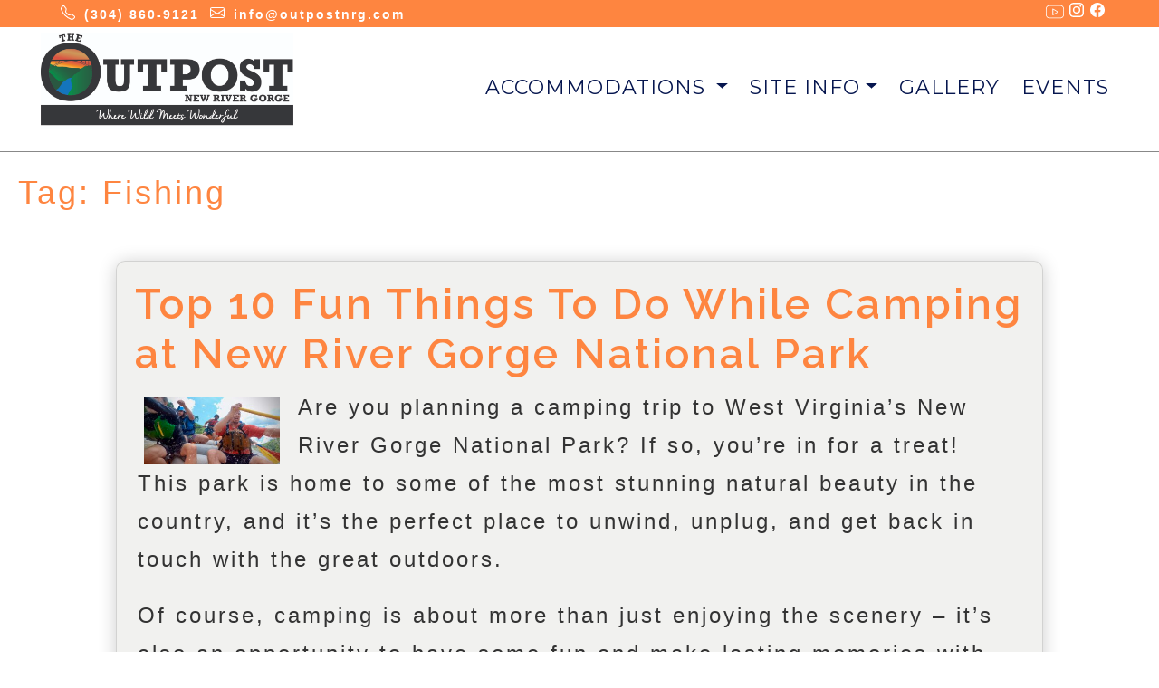

--- FILE ---
content_type: text/html; charset=UTF-8
request_url: https://outpostnrg.com/tag/fishing
body_size: 8528
content:
<!doctype html>
<html lang="en-US">
  <head>
    <meta charset="utf-8">
    <meta name="viewport" content="width=device-width, initial-scale=1">
    <title>Tag: Fishing &#x2d; The Outpost &#8211; New River Gorge</title>

<!-- The SEO Framework by Sybre Waaijer -->
<meta name="robots" content="max-snippet:-1,max-image-preview:standard,max-video-preview:-1" />
<link rel="canonical" href="https://outpostnrg.com/tag/fishing" />
<meta property="og:type" content="website" />
<meta property="og:locale" content="en_US" />
<meta property="og:site_name" content="The Outpost &#8211; New River Gorge" />
<meta property="og:title" content="Tag: Fishing" />
<meta property="og:url" content="https://outpostnrg.com/tag/fishing" />
<meta property="og:image" content="https://outpostnrg.com/app/uploads/2022/03/cropped-outpost-o-512x512-transparent.png" />
<meta property="og:image:width" content="512" />
<meta property="og:image:height" content="512" />
<meta name="twitter:card" content="summary_large_image" />
<meta name="twitter:title" content="Tag: Fishing" />
<meta name="twitter:image" content="https://outpostnrg.com/app/uploads/2022/03/cropped-outpost-o-512x512-transparent.png" />
<!-- / The SEO Framework by Sybre Waaijer | 8.08ms meta | 0.49ms boot -->

<link rel='stylesheet' id='wp-block-library-css' href='https://outpostnrg.com/wp/wp-includes/css/dist/block-library/style.min.css?ver=c2eb050579678278725573f16222eec6' media='all' />
<link rel='stylesheet' id='app/0-css' href='https://outpostnrg.com/app/themes/sager/public/app.a397ab.css' media='all' />
<link rel="EditURI" type="application/rsd+xml" title="RSD" href="https://outpostnrg.com/wp/xmlrpc.php?rsd" />
<style>.recentcomments a{display:inline !important;padding:0 !important;margin:0 !important;}</style><link rel="icon" href="https://outpostnrg.com/app/uploads/2022/03/cropped-outpost-o-512x512-transparent-32x32.png" sizes="32x32" />
<link rel="icon" href="https://outpostnrg.com/app/uploads/2022/03/cropped-outpost-o-512x512-transparent-192x192.png" sizes="192x192" />
<link rel="apple-touch-icon" href="https://outpostnrg.com/app/uploads/2022/03/cropped-outpost-o-512x512-transparent-180x180.png" />
<meta name="msapplication-TileImage" content="https://outpostnrg.com/app/uploads/2022/03/cropped-outpost-o-512x512-transparent-270x270.png" />
  </head>

  <body class="archive tag tag-fishing tag-44 wp-embed-responsive">
        
    <div id="app">
      <!doctype html>
<html lang="en-US">
  <head>
  <meta charset="utf-8">
  <meta http-equiv="x-ua-compatible" content="ie=edge">
  <meta name="viewport" content="width=device-width, initial-scale=1, shrink-to-fit=no">

  
  <!-- Google Tag Manager -->
<script>(function(w,d,s,l,i){w[l]=w[l]||[];w[l].push({'gtm.start':
new Date().getTime(),event:'gtm.js'});var f=d.getElementsByTagName(s)[0],
j=d.createElement(s),dl=l!='dataLayer'?'&l='+l:'';j.async=true;j.src=
'https://www.googletagmanager.com/gtm.js?id='+i+dl;f.parentNode.insertBefore(j,f);
})(window,document,'script','dataLayer','GTM-566TMT6F');</script>
<!-- End Google Tag Manager -->

  <title>Tag: Fishing &#x2d; The Outpost &#8211; New River Gorge</title>

<!-- The SEO Framework by Sybre Waaijer -->
<meta name="robots" content="max-snippet:-1,max-image-preview:standard,max-video-preview:-1" />
<link rel="canonical" href="https://outpostnrg.com/tag/fishing" />
<meta property="og:type" content="website" />
<meta property="og:locale" content="en_US" />
<meta property="og:site_name" content="The Outpost &#8211; New River Gorge" />
<meta property="og:title" content="Tag: Fishing" />
<meta property="og:url" content="https://outpostnrg.com/tag/fishing" />
<meta property="og:image" content="https://outpostnrg.com/app/uploads/2022/03/cropped-outpost-o-512x512-transparent.png" />
<meta property="og:image:width" content="512" />
<meta property="og:image:height" content="512" />
<meta name="twitter:card" content="summary_large_image" />
<meta name="twitter:title" content="Tag: Fishing" />
<meta name="twitter:image" content="https://outpostnrg.com/app/uploads/2022/03/cropped-outpost-o-512x512-transparent.png" />
<!-- / The SEO Framework by Sybre Waaijer | 0.42ms meta | 5.31ms boot -->

<link rel="EditURI" type="application/rsd+xml" title="RSD" href="https://outpostnrg.com/wp/xmlrpc.php?rsd" />
<style>.recentcomments a{display:inline !important;padding:0 !important;margin:0 !important;}</style><link rel="icon" href="https://outpostnrg.com/app/uploads/2022/03/cropped-outpost-o-512x512-transparent-32x32.png" sizes="32x32" />
<link rel="icon" href="https://outpostnrg.com/app/uploads/2022/03/cropped-outpost-o-512x512-transparent-192x192.png" sizes="192x192" />
<link rel="apple-touch-icon" href="https://outpostnrg.com/app/uploads/2022/03/cropped-outpost-o-512x512-transparent-180x180.png" />
<meta name="msapplication-TileImage" content="https://outpostnrg.com/app/uploads/2022/03/cropped-outpost-o-512x512-transparent-270x270.png" />
</head>
  <body class="archive tag tag-fishing tag-44 wp-embed-responsive" data-spy="scroll" data-target="#fixedNavbar" data-offset="44">
<!-- Google Tag Manager (noscript) -->
<noscript><iframe src="https://www.googletagmanager.com/ns.html?id=GTM-566TMT6F"
height="0" width="0" style="display:none;visibility:hidden"></iframe></noscript>
<!-- End Google Tag Manager (noscript) -->
  <!--[if IE]>
      <div class="alert alert-warning">
        You are using an <strong>outdated</strong> browser. Please <a href="http://browsehappy.com/">upgrade your browser</a> to improve your experience.      </div>
    <![endif]-->
        <header class="banner mobile" role="banner">
        <header><h1 class="assistive-text">The Outpost - New River Gorge - Cabins, Tent Camping, RV's, Campground, Campsites, Tent Platforms</h1></header>
        <div class="container">
            <nav class="navbar navbar-default">
              <div class="container">
                <div class="navbar-header">
                    <input type="checkbox" id="checkbox1" class="checkbox1 visuallyHidden navbar-bs-toggle" data-bs-toggle="collapse" data-bs-target="#myNavbar" aria-expanded="false">
                    <label for="checkbox1">
                        <div class="hamburger hamburger1">
                            <span class="bar bar1"></span>
                            <span class="bar bar2"></span>
                            <span class="bar bar4"></span>
                        </div>
                    </label>
                  <a class="navbar-brand cover" href="/"><img class="cover" src="https://outpostnrg.com/app/themes/sager/public/images/outpost-logo-header.jpg" alt="Home"></a>
                </div><!-- /.navbar-header -->

                <aside class="mobileNav">
                    <div class="collapse navbar-collapse" id="myNavbar">
                      <ul class="nav navbar-nav navbar-right">
                        <li class="menu-item menu-item-has-children menu-accommodations">
                          <h2>ACCOMMODATIONS</h2>

                          <ul class="sub-menu g-0">
                            <li class="menu-item">
                              <a href="/rv-sites/">
                                <img id="icon-rv" src="https://outpostnrg.com/app/themes/sager/public/images/icon-rv.svg" alt="rv icon"/></a>
                                <a href="/rv-sites/" >RV Sites</a>
                            </li>

                            <li class="menu-item">
                              <a href="/tent-platforms/">
                                <img id="icon-tent-platform" src="https://outpostnrg.com/app/themes/sager/public/images/icon-tent-platform.svg" alt="tent icon"/></a>
                                <a href="/tent-platforms/" >Tent Platforms</a>
                            </li>

                            <li class="menu-item">
                               <a href="/premium-cabins/">
                                <img id="icon-premium-cabin" src="https://outpostnrg.com/app/themes/sager/public/images/icon-premium-cabins-50x43.png" alt="premium cabins icon"/></a>
                                <a href="/premium-cabins/" >Premium Cabins</a>
                            </li>

                            <li class="menu-item">
                               <a href="/rustic-cabins/">
                                <img id="icon-cabin" src="https://outpostnrg.com/app/themes/sager/public/images/icon-cabin.png" alt="cabin icon"/></a>
                                <a href="/rustic-cabins/" >Rustic Cabins</a>
                            </li>

                            <li class="menu-item">
                              <a href="/tent-camping/">
                                <img id="icon-tent-camping" src="https://outpostnrg.com/app/themes/sager/public/images/icon-tent-camping.svg" alt="tent icon"/></a>
                                <a href="/tent-camping/" >Tent Camping</a>
                            </li>

                            <li class="menu-item">
                              <a href="/vintage-camper/">
                                <img id="icon-vintage-camper" src="https://outpostnrg.com/app/themes/sager/public/images/icon-vintage-camper.svg" alt="camper icon"/></a>
                               <a href="/vintage-camper/" >Vintage Campers</a>
                            </li>

                          </ul><!-- /.sub-menu -->
                        </li><!-- /.menu-accommodations -->

                      <li class="menu-item menu-item-has-children menu-helpful-links">
                          <h2>SITE INFO</h2>
                          <ul class="sub-menu g-0">
                              <li><a href="/directions/" >Directions</a></li>
                              <li><a href="/amenities/" >Amenities</a></li>
                              <li><a href="/photo-galleries/" >Photos</a></li>
                              <li><a href="/area-attractions/" >Area Attractions</a></li>
                              <li><a href="/events/"  class="current">Events</a></li>
                          </ul>
                          <ul class="sub-menu g-0">
                              <li><a href="/campground-reviews/" >Reviews</a></li>
                              <li><a href="/rules/" >Rules</a></li>
                              <li><a href="/news/" >News</a></li>
                              <li><a href="/articles/" >Articles</a></li>
                              <li><a href="/map/" >Campground Map</a></li>
                          </ul>

                      </li>

                      <li class="menu-item menu-item-has-children menu-site-book">
                          <div class="button-block center"> 
                              <a class="btn btn-featured btn-lg" href="/booking/" role="button">BOOK NOW!</a>
                          </div>
                      </li>

                      <li class="menu-item menu-site-contact">
                          <h2>CONTACT</h2>
                          <ul class="sub-menu mobile-phone-container">
                            <li class="phone">
                              <img class="mobile-phone-icon" src="https://outpostnrg.com/app/themes/sager/public/images/icon-phone.svg" alt="phone icon"></span>Call<a class="phone-mobile-header" href="tel:+13048609121" title="For More Information Call">
                              <span itemprop="telephone">(304) 860-9121</span></a></li>
                          </ul>

                      </li><!-- menu-item menu-site-contact --->

                    </ul><!-- /nav navbar-nav navbar-right --->
                        <div class="header-social-container">
                            <div class="mobile-fb">
                                <a href="https://www.facebook.com/pages/category/Campground/The-Outpost-at-The-New-River-Gorge-Where-Wild-Meets-Wonderful-102325578732421/" title="The Outpost NRG Facebook Page" target="_blank" rel="noopener">
                                  <img class="facebook-mobileNav" src="https://outpostnrg.com/app/themes/sager/public/images/icon-facebook-72.png" alt="facebook icon"></a>
                              </div>
                              <div class="mobile-insta">
                                <a href="https://www.instagram.com/outpostnrg/?hl=en" title="The Outpost NRG Instagram Page" target="_blank" rel="noopener">
                                  <img class="instagram-mobileNav" src="https://outpostnrg.com/app/themes/sager/public/images/instagram_icon.png" alt="instagram icon"></a>
                              </div>
                            <div class="mobile-fb">
                                <a href="https://www.youtube.com/@TheOutpostatTheNewRiverGorge" title="The Outpost NRG YouTube Page" target="_blank" rel="noopener">
                                  <img class="facebook-mobileNav" src="https://outpostnrg.com/app/themes/sager/public/images/icon-youtube-72.png" alt="YouTube icon"></a>
                            </div>
                        </div>
                    </div><!-- /.collapse -->
                </aside><!-- /.mobileNav -->

              </div><!-- /.container -->
            </nav><!-- /.navbar -->
      </div><!-- container (1) -->

    </header><!-- banner -->

<header class="banner desktop" role="banner">
    <aside class="top-header">
      <div class="tp-container">
        <ul class="top-contact">
          <li><a href="tel:+13048609121" title="Call For More Information" class="icon-telephone">(304) 860-9121</a></li>
          <li><a href="mailto:info@outpostnrg.com" class="icon-envelope" title="Email info@outpostnrg.com">info@outpostnrg.com</a></li>
        </ul>

        <ul class="top-social">
          <li><a target="_blank" rel="noopener" href="https://facebook.com/The-Outpost-at-The-New-River-Gorge-Where-Wild-Meets-Wonderful-102325578732421/?ref=page_internal&mt_nav=0" class="icon-facebook" title="Facebook page - The Outpost New River Gorge"></a></li>
          <li><a target="_blank" rel="noopener" href="https://www.instagram.com/outpostnrg/" class="icon-instagram" title="Instagram page - The Outpost New River Gorge"></a></li>
          <li><a target="_blank" rel="noopener" href="https://www.youtube.com/@TheOutpostatTheNewRiverGorge" class="icon-youtube" title="YouTube page - The Outpost New River Gorge"></a></li>
        </ul>
      </div>
    </aside><!-- /END TOP FIXED CONTACT -->

<nav id="nav" class="main-header-container">
            <aside class="desktop-logo">
                <a class="mainNavbar-brand navbar-brand" href="/"><img class="cover" src="https://outpostnrg.com/app/themes/sager/public/images/outpost-logo-header.jpg" alt="Home"></a>
            </aside><!-- /.navbar-header -->
          <aside class="desktop-nav">
            <ul>
                <li class="dropdown-list">
                  <a class="dropdown-toggle" role="button" id="dropdownMenuLink" data-bs-toggle="dropdown" aria-expanded="false">
                    ACCOMMODATIONS
                  </a>
                  <div class="dropdown-menu acc-drop-menu" aria-labelledby="dropdownMenuLink">

                      <span class="dropdown-item">
                      <a href="/cabins/premium-cabins/">PREMIUM CABINS</a></span>
                      <div class="dropdown-divider"></div>

                      <span class="dropdown-item">
                      <a href="/cabins/rustic-cabins/">RUSTIC CABINS</a></span>
                      <div class="dropdown-divider"></div>

                      <span class="dropdown-item">
                      <a href="/rv-sites/">RV's</a></span>
                      <div class="dropdown-divider"></div>

                      <span class="dropdown-item">
                      <a href="/tent-platforms/" >TENT PLATFORMS</a></span>
                      <div class="dropdown-divider"></div>

                      <span class="dropdown-item">
                      <a href="/tent-camping/" >TENT CAMPING</a></span>
                      <div class="dropdown-divider"></div>

                      <span class="dropdown-item">
                      <a href="/vintage-camper/" >VINTAGE CAMPERS</a></span>
                      <div class="dropdown-divider"></div>

                      <span class="dropdown-item">
                      <a href="/booking/">BOOK NOW!</a></span>

                  </div><!-- /.dropdown-menu acc-drop-menu -->
                </li>

            <li class="dropdown-list">
            <a class="dropdown-toggle" role="button" id="dropdownMenuLink" data-bs-toggle="dropdown" aria-expanded="false">SITE INFO</a>
            <div class="dropdown-menu info-drop-menu" aria-labelledby="dropdownMenuLink">

                        <span class="dropdown-item">
                        <a href="/directions/" >Directions</a></span>
                        <div class="dropdown-divider"></div>

                        <span class="dropdown-item">
                        <a href="/amenities/" >Amenities</a></span>
                        <div class="dropdown-divider"></div>

                        <span class="dropdown-item">
                        <a href="/photo-galleries/" >Photos</a></span>
                        <div class="dropdown-divider"></div>

                        <span class="dropdown-item">
                        <a href="/campground-reviews/" >Reviews</a></span>
                        <div class="dropdown-divider"></div>

                        <span class="dropdown-item">
                        <a href="/rules/" >Rules</a></span>
                        <div class="dropdown-divider"></div>

                        <span class="dropdown-item">
                        <a href="/news/" >News</a></span>
                        <div class="dropdown-divider"></div>

                        <span class="dropdown-item">
                        <a href="/articles/" >Articles</a></span>
                        <div class="dropdown-divider"></div>

                        <span class="dropdown-item">
                        <a href="/area-attractions/" >Area Attractions</a></span>
                        <div class="dropdown-divider"></div>

                        <span class="dropdown-item">
                        <a href="/map/" >Campground Map</a></span>
              </div><!-- dropdown-menu info-drop-menu -->
            </li>

                <li><a href="/photo-galleries/" >GALLERY</a></li>
                <li class="last"><a href="/events/" >EVENTS</a></li>

          </ul>
        </aside>
</nav>

</header>
    <div class="wrap container"  role="document">
      <div class="content row">
        <main class="main" role="main">
            <div class="page-header">
  <h1>Tag: <span>Fishing</span></h1>
</div>

  


       <article class="content-events-page">

<section class="articles page-container bg">

        <aside class="card">
            <header><h2>
                <a href="https://outpostnrg.com/10-fun-things-to-do-while-camping-new-river-gorge" rel="bookmark">
                Top 10 Fun Things To Do While Camping at New River Gorge National Park</a>
           </h2></header>
           <div class="thumb img-fluid">
                <a href="https://outpostnrg.com/10-fun-things-to-do-while-camping-new-river-gorge">
                
                <img width="150" height="84" src="https://outpostnrg.com/app/uploads/2023/02/GX014731-1-scaled.jpeg" class="attachment-thumb size-thumb wp-post-image" alt="" decoding="async" srcset="https://outpostnrg.com/app/uploads/2023/02/GX014731-1-scaled.jpeg 2560w, https://outpostnrg.com/app/uploads/2023/02/GX014731-1-300x169.jpeg 300w, https://outpostnrg.com/app/uploads/2023/02/GX014731-1-1024x576.jpeg 1024w, https://outpostnrg.com/app/uploads/2023/02/GX014731-1-768x432.jpeg 768w, https://outpostnrg.com/app/uploads/2023/02/GX014731-1-1536x864.jpeg 1536w, https://outpostnrg.com/app/uploads/2023/02/GX014731-1-2048x1152.jpeg 2048w, https://outpostnrg.com/app/uploads/2023/02/GX014731-1-298x168.jpeg 298w, https://outpostnrg.com/app/uploads/2023/02/GX014731-1-620x349.jpeg 620w" sizes="(max-width: 150px) 100vw, 150px" />                </a>
                <p>Are you planning a camping trip to West Virginia&#8217;s New River Gorge National Park? If so, you&#8217;re in for a treat! This park is home to some of the most stunning natural beauty in the country, and it&#8217;s the perfect place to unwind, unplug, and get back in touch with the great outdoors.</p>
<p>Of course, camping is about more than just enjoying the scenery – it&#8217;s also an opportunity to have some fun and make lasting memories with your loved ones. That&#8217;s why we&#8217;ve put together this list of the top 10 things to do while camping in New River Gorge National Park.</p>
<p>Whether you&#8217;re an avid outdoorsman or just looking for a little adventure, there&#8217;s something on this list for everyone. From hiking and fishing to stargazing and campfire cooking, these activities are sure to make your camping trip a success. So pack your bags, grab your gear, and get ready to have some fun!</p>
                <p><a href="https://outpostnrg.com/10-fun-things-to-do-while-camping-new-river-gorge">CLICK TO READ ARTICLE...</a></p>
           </div>
        </aside><!--div with thumbnail, title, and excerpt end-->

    </section>
</article>
</br>
</br>
<hr style="border-top: 1px solid #000;"/>
</br>
  


   
        </main><!-- /.main -->

                  <aside class="sidebar">
              <section class="widget search-2 widget_search"><form method="get" class="search-form" action="https://outpostnrg.com/">
<fieldset>
    <span class="sr-only">
        Search for:
    </span>
    <input placeholder="Search &hellip;" type="text" name="s" value="" maxlength="40" required="required" />

    <select class="search-dropdown" name="category_name">
        <option value="articles">Articles</option>
        <option value="news">News</option>
        <option value="events">Events</option>
        <option value="free-events">FREE Events</option>
        <option value="past-events">Past Events</option>
    </select>

    <button class="button-search" type="submit">Search selected category</button>
</fieldset>

</form>
</section>
		<section class="widget recent-posts-2 widget_recent_entries">
		<h3>Recent Posts</h3>
		<ul>
											<li>
					<a href="https://outpostnrg.com/events/larry-keel-experience-groove-in-the-gorge-music-series-12-06-25">Larry Keel Experience &#8211; Holiday Pickin’ for the Pantry &#8211; Groove in the Gorge Music Series</a>
									</li>
											<li>
					<a href="https://outpostnrg.com/events/emily-burdette-fireside-jams-10-17-2025">Emily Burdette &#8211; Fireside Jams</a>
									</li>
											<li>
					<a href="https://outpostnrg.com/events/the-fall-ball-square-dance-10-25-2025">The Fall Ball Square Dance</a>
									</li>
											<li>
					<a href="https://outpostnrg.com/events/bridge-day-2025">A Bridge Day Special with Love Canon, The Wild Rumpus and Ryan Brandenberg – Groove in the Gorge Music Series</a>
									</li>
											<li>
					<a href="https://outpostnrg.com/cabins/premium-cabins">Premium Cabins</a>
									</li>
					</ul>

		</section><section class="widget recent-comments-2 widget_recent_comments"><ul id="recentcomments"></ul></section><section class="widget archives-2 widget_archive"><h3>Archives</h3>
			<ul>
					<li><a href='https://outpostnrg.com/2025/05'>May 2025</a></li>
	<li><a href='https://outpostnrg.com/2024/03'>March 2024</a></li>
	<li><a href='https://outpostnrg.com/2023/03'>March 2023</a></li>
	<li><a href='https://outpostnrg.com/2023/02'>February 2023</a></li>
	<li><a href='https://outpostnrg.com/2022/03'>March 2022</a></li>
			</ul>

			</section><section class="widget categories-2 widget_categories"><h3>Categories</h3>
			<ul>
					<li class="cat-item cat-item-32"><a href="https://outpostnrg.com/category/articles">Articles</a>
</li>
	<li class="cat-item cat-item-33"><a href="https://outpostnrg.com/category/events">Events</a>
</li>
	<li class="cat-item cat-item-54"><a href="https://outpostnrg.com/category/free-events">Free Events</a>
</li>
	<li class="cat-item cat-item-48"><a href="https://outpostnrg.com/category/news">News</a>
</li>
	<li class="cat-item cat-item-38"><a href="https://outpostnrg.com/category/past-events">Past Events</a>
</li>
	<li class="cat-item cat-item-7"><a href="https://outpostnrg.com/category/photo-gallery">Photo Gallery</a>
</li>
			</ul>

			</section>
<h3 class="tag-cloud">Popular Tags:</h3>
<aside class="tag-cloud">

    
    <ul>
        <li><a href="https://outpostnrg.com/tag/accommodations" class="tag-cloud-link tag-link-12 tag-link-position-1" style="font-size: 8pt;" aria-label="Accommodations (1 item)">Accommodations</a>
<a href="https://outpostnrg.com/tag/adventure" class="tag-cloud-link tag-link-46 tag-link-position-2" style="font-size: 8pt;" aria-label="Adventure (1 item)">Adventure</a>
<a href="https://outpostnrg.com/tag/adventures" class="tag-cloud-link tag-link-43 tag-link-position-3" style="font-size: 9.448275862069pt;" aria-label="Adventures (2 items)">Adventures</a>
<a href="https://outpostnrg.com/tag/area-attractions" class="tag-cloud-link tag-link-26 tag-link-position-4" style="font-size: 10.413793103448pt;" aria-label="Area Attractions (3 items)">Area Attractions</a>
<a href="https://outpostnrg.com/tag/attractions" class="tag-cloud-link tag-link-58 tag-link-position-5" style="font-size: 8pt;" aria-label="Attractions (1 item)">Attractions</a>
<a href="https://outpostnrg.com/tag/bands" class="tag-cloud-link tag-link-35 tag-link-position-6" style="font-size: 21.114942528736pt;" aria-label="Bands (85 items)">Bands</a>
<a href="https://outpostnrg.com/tag/bridge-day" class="tag-cloud-link tag-link-37 tag-link-position-7" style="font-size: 11.862068965517pt;" aria-label="Bridge Day (5 items)">Bridge Day</a>
<a href="https://outpostnrg.com/tag/campground" class="tag-cloud-link tag-link-21 tag-link-position-8" style="font-size: 12.425287356322pt;" aria-label="Campground (6 items)">Campground</a>
<a href="https://outpostnrg.com/tag/camping" class="tag-cloud-link tag-link-40 tag-link-position-9" style="font-size: 8pt;" aria-label="Camping (1 item)">Camping</a>
<a href="https://outpostnrg.com/tag/campsite" class="tag-cloud-link tag-link-22 tag-link-position-10" style="font-size: 8pt;" aria-label="Campsite (1 item)">Campsite</a>
<a href="https://outpostnrg.com/tag/event" class="tag-cloud-link tag-link-36 tag-link-position-11" style="font-size: 19.103448275862pt;" aria-label="Event (47 items)">Event</a>
<a href="https://outpostnrg.com/tag/events" class="tag-cloud-link tag-link-27 tag-link-position-12" style="font-size: 18.620689655172pt;" aria-label="Events (41 items)">Events</a>
<a href="https://outpostnrg.com/tag/family-activities" class="tag-cloud-link tag-link-47 tag-link-position-13" style="font-size: 18.379310344828pt;" aria-label="Family Activities (38 items)">Family Activities</a>
<a href="https://outpostnrg.com/tag/festival" class="tag-cloud-link tag-link-29 tag-link-position-14" style="font-size: 15.48275862069pt;" aria-label="Festival (16 items)">Festival</a>
<a href="https://outpostnrg.com/tag/fireside-jam" class="tag-cloud-link tag-link-55 tag-link-position-15" style="font-size: 20.310344827586pt;" aria-label="Fireside Jam (67 items)">Fireside Jam</a>
<a href="https://outpostnrg.com/tag/fishing" class="tag-cloud-link tag-link-44 tag-link-position-16" style="font-size: 8pt;" aria-label="Fishing (1 item)">Fishing</a>
<a href="https://outpostnrg.com/tag/grateful-dead" class="tag-cloud-link tag-link-60 tag-link-position-17" style="font-size: 11.862068965517pt;" aria-label="Grateful Dead (5 items)">Grateful Dead</a>
<a href="https://outpostnrg.com/tag/groove-in-the-gorge-music-series" class="tag-cloud-link tag-link-61 tag-link-position-18" style="font-size: 17.816091954023pt;" aria-label="Groove in The Gorge Music Series (32 items)">Groove in The Gorge Music Series</a>
<a href="https://outpostnrg.com/tag/hiking" class="tag-cloud-link tag-link-52 tag-link-position-19" style="font-size: 8pt;" aria-label="Hiking (1 item)">Hiking</a>
<a href="https://outpostnrg.com/tag/live-music" class="tag-cloud-link tag-link-34 tag-link-position-20" style="font-size: 22pt;" aria-label="Live Music (108 items)">Live Music</a>
<a href="https://outpostnrg.com/tag/local-news" class="tag-cloud-link tag-link-49 tag-link-position-21" style="font-size: 11.862068965517pt;" aria-label="Local News (5 items)">Local News</a>
<a href="https://outpostnrg.com/tag/lodge" class="tag-cloud-link tag-link-11 tag-link-position-22" style="font-size: 8pt;" aria-label="Lodge (1 item)">Lodge</a>
<a href="https://outpostnrg.com/tag/music" class="tag-cloud-link tag-link-28 tag-link-position-23" style="font-size: 21.034482758621pt;" aria-label="Music (82 items)">Music</a>
<a href="https://outpostnrg.com/tag/national-forest" class="tag-cloud-link tag-link-56 tag-link-position-24" style="font-size: 8pt;" aria-label="National Forest (1 item)">National Forest</a>
<a href="https://outpostnrg.com/tag/national-park" class="tag-cloud-link tag-link-50 tag-link-position-25" style="font-size: 8pt;" aria-label="National Park (1 item)">National Park</a>
<a href="https://outpostnrg.com/tag/nature" class="tag-cloud-link tag-link-45 tag-link-position-26" style="font-size: 8pt;" aria-label="Nature (1 item)">Nature</a>
<a href="https://outpostnrg.com/tag/new-river-gorge" class="tag-cloud-link tag-link-23 tag-link-position-27" style="font-size: 11.862068965517pt;" aria-label="New River Gorge (5 items)">New River Gorge</a>
<a href="https://outpostnrg.com/tag/new-river-gorge-national-park" class="tag-cloud-link tag-link-41 tag-link-position-28" style="font-size: 9.448275862069pt;" aria-label="New River Gorge National Park (2 items)">New River Gorge National Park</a>
<a href="https://outpostnrg.com/tag/news" class="tag-cloud-link tag-link-53 tag-link-position-29" style="font-size: 11.218390804598pt;" aria-label="News (4 items)">News</a>
<a href="https://outpostnrg.com/tag/news-story" class="tag-cloud-link tag-link-51 tag-link-position-30" style="font-size: 11.862068965517pt;" aria-label="News Story (5 items)">News Story</a>
<a href="https://outpostnrg.com/tag/outdoors" class="tag-cloud-link tag-link-42 tag-link-position-31" style="font-size: 8pt;" aria-label="Outdoors (1 item)">Outdoors</a>
<a href="https://outpostnrg.com/tag/past-event" class="tag-cloud-link tag-link-59 tag-link-position-32" style="font-size: 10.413793103448pt;" aria-label="Past Event (3 items)">Past Event</a>
<a href="https://outpostnrg.com/tag/photos" class="tag-cloud-link tag-link-8 tag-link-position-33" style="font-size: 11.218390804598pt;" aria-label="Photos (4 items)">Photos</a>
<a href="https://outpostnrg.com/tag/rafting" class="tag-cloud-link tag-link-63 tag-link-position-34" style="font-size: 8pt;" aria-label="Rafting (1 item)">Rafting</a>
<a href="https://outpostnrg.com/tag/rv-sites" class="tag-cloud-link tag-link-24 tag-link-position-35" style="font-size: 8pt;" aria-label="RV Sites (1 item)">RV Sites</a>
<a href="https://outpostnrg.com/tag/tent-camping" class="tag-cloud-link tag-link-25 tag-link-position-36" style="font-size: 8pt;" aria-label="Tent Camping (1 item)">Tent Camping</a>
<a href="https://outpostnrg.com/tag/waterfalls" class="tag-cloud-link tag-link-57 tag-link-position-37" style="font-size: 8pt;" aria-label="Waterfalls (1 item)">Waterfalls</a></li>
    </ul>
    </aside>
          </aside>
              </div>
    </div><!-- /.wrap -->
        <footer class="mainFooter">
    <h2 class="hidden">Footer Navigation</h2>

    <div class="footer-btn-container">
        <aside>
          <div class="foot-btn">
            <h3>Make your reservation today!</h3>
            <div class="inner-btn"><a role="button" class="btn btn-lg btn-block" href="/booking/" title="BOOK NOW!">BOOK NOW</a></div>
            <br>
          </div>
        </aside>
    </div>
    <section id="footer" role="contentinfo">

        <div class="footer-menu-container">
           <div class="footer-lodging-container">
            <aside class="lodging-types">
              <h2>LODGING TYPES</h2>
                <ul>
                  <li><a href="/rv-sites/">RV Sites</a></li>
                  <li><a href="/premium-cabins/">Premium Cabins</a></li>
                  <li><a href="/rustic-cabins/">Rustic Cabins</a></li>
                  <li><a href="/vintage-camper/">Vintage Campers</a></li>
                  <li><a href="/tent-platforms/">Tent Platforms</a></li>
                  <li><a href="/tent-camping/">Tent Camping</a></li>
                </ul>
              <h2>BROWSE</h2>
              <ul>
                <li><a href="/map/">Outpost Map</a></li>
                <li><a href="/amenities/">Onsite Amenities</a></li>
                <li><a href="/photo-galleries/" title="The Outpost New River Gorge Photo Galleries">Photo Gallery</a></li>
                <li><a href="/campground-reviews/" title="The Outpost New River Gorge Campground Reviews, RV Reviews, Tent Camping Reviews">Reviews</a></li>
                <li><a href="/events/" title="The Outpost New River Gorge Upcoming Events">Upcoming Events</a></li>
                <li><a href="/">Homepage</a></li>
              </ul>
            </aside><!-- #Lodging Types -->
          </div>
              <!-- Add the extra clearfix for only the required viewport -->
          <div class="footer-helpful-container">
            <aside class="helpful-links">
              <h2>HELPFUL LINKS</h2>
                <ul>
                  <li><a href="/directions/">Directions to Outpost</a></li>
                  <li><a href="/booking/">Reservations</a></li>
                  <li><a href="/area-attractions/">Local Attractions</a></li>
                  <li class="current"><a href="/articles/">Articles</a></li>
                  <li><a href="/news/" title="The Outpost New River Gorge News">News</a></li>
                  <li><a href="/rules/">Rules & Regulations</a></li>
                </ul>
            </aside><!-- #helpful-links -->
          </div>

          <div class="footer-contact-container">
            <aside class="contact">
              <h2>CONTACT</h2>
              <ul>
                <li class="phone"><span itemprop="telephone">Call <a href="tel:+13048609121" class="fixed-nav__tel" title="For More Information Call">
                (304) 860-9121</a></span></li>
                <li class="email"><a href="mailto:info@outpostnrg.com">info@outpostnrg.com</a></li>
                <br>
                <li class="strong">The Outpost New River Gorge</li>
                <li class="foot-add"><a href="map">843 Fayette Station Road</a></li>
                <li class="foot-add"><a href="map">Fayetteville, WV 25840</a></li>
              </ul>
            </br></br>
              <h2>HOURS</h2>
              <table class="hours">
                <tr><td>Sun - Wed </td> <td>9am - 6pm</td></tr>
                <tr><td>Thurs </td> <td>9am - 7pm</td></tr>
                <tr><td>Fri & Sat </td> <td>9am - 8pm</td></tr>
              </table>
              <div class="footer-social-container">
                  <a href="https://www.facebook.com/pages/category/Campground/The-Outpost-at-The-New-River-Gorge-Where-Wild-Meets-Wonderful-102325578732421/" title="The Outpost NRG Facebook Page" target="_blank" rel="noopener">
                  <img class="facebook-footer" src="https://outpostnrg.com/app/themes/sager/public/images/icon-facebook-72.png" alt="Facebook Icon"/></a>
                  <a href="https://www.instagram.com/outpostnrg/?hl=en" title="The Outpost NRG Instagram Page" target="_blank" rel="noopener">
                  <img class="instagram-footer" src="https://outpostnrg.com/app/themes/sager/public/images/instagram_icon.png" alt="Instagram Icon"/></a>
                  <a href="https://www.youtube.com/@TheOutpostatTheNewRiverGorge" title="The Outpost NRG YouTube Page" target="_blank" rel="noopener">
                  <img class="facebook-footer" src="https://outpostnrg.com/app/themes/sager/public/images/icon-youtube-72.png" alt="YouTube Icon"/></a>
              </div>


            </aside><!-- #contact -->

          </div><!-- footer-contact-container -->

          <aside class="o-footer-container">
            <div class="o-footer">
                <a href="/area-attractions/"><img class="img-footer" src="https://outpostnrg.com/app/themes/sager/public/images/outpost-o-wwmw.jpg" title="Area Attractions Where Wild Meets Wonderful West Virginia Logo" alt="Where Wild Meets Wonderful West Virginia Logo"/></a>
            </div>

            <div class="arvc-footer">
                <h3>PROUD MEMBER OF:</h3>
                <a rel="noreferrer noopener" target="_blank" href="https://www.ohi.org"><img class="img-footer" src="https://outpostnrg.com/app/themes/sager/public/images/logo-ohi.png" title="Outdoor Hospitality Industry - National Association of RV Parks and Campgrounds"/></a>
            </div>
          </aside>

      </div><!-- footer-menu-container -->
  <div class="back-to-top-wrapper">
    <a href="#top" class="back-to-top-link" aria-label="Scroll to Top">&uarr;</a>
  </div>
            <div class="copyright-container">
                <aside class="copyright">

                  <header><h2 class="hidden">Copyright, Terms & Privacy</h2></header>

                  <p>©2006-2026 <span>The Outpost at New River Gorge™ </span>All Rights Reserved.
                  <a href="/faq/" title="Link:Terms & Privacy">Terms & Privacy</a></p>
                </aside><!-- .copyright -->
          </div><!-- .copyright-container -->

    </section><!-- #footer -->
</footer>
    <script id="app/0-js-before">
!function(){"use strict";var e,n={},r={};function t(e){var o=r[e];if(void 0!==o)return o.exports;var u=r[e]={exports:{}};return n[e].call(u.exports,u,u.exports,t),u.exports}t.m=n,e=[],t.O=function(n,r,o,u){if(!r){var i=1/0;for(l=0;l<e.length;l++){r=e[l][0],o=e[l][1],u=e[l][2];for(var f=!0,a=0;a<r.length;a++)(!1&u||i>=u)&&Object.keys(t.O).every((function(e){return t.O[e](r[a])}))?r.splice(a--,1):(f=!1,u<i&&(i=u));if(f){e.splice(l--,1);var c=o();void 0!==c&&(n=c)}}return n}u=u||0;for(var l=e.length;l>0&&e[l-1][2]>u;l--)e[l]=e[l-1];e[l]=[r,o,u]},t.n=function(e){var n=e&&e.__esModule?function(){return e.default}:function(){return e};return t.d(n,{a:n}),n},t.d=function(e,n){for(var r in n)t.o(n,r)&&!t.o(e,r)&&Object.defineProperty(e,r,{enumerable:!0,get:n[r]})},t.o=function(e,n){return Object.prototype.hasOwnProperty.call(e,n)},t.r=function(e){"undefined"!=typeof Symbol&&Symbol.toStringTag&&Object.defineProperty(e,Symbol.toStringTag,{value:"Module"}),Object.defineProperty(e,"__esModule",{value:!0})},function(){var e={666:0};t.O.j=function(n){return 0===e[n]};var n=function(n,r){var o,u,i=r[0],f=r[1],a=r[2],c=0;if(i.some((function(n){return 0!==e[n]}))){for(o in f)t.o(f,o)&&(t.m[o]=f[o]);if(a)var l=a(t)}for(n&&n(r);c<i.length;c++)u=i[c],t.o(e,u)&&e[u]&&e[u][0](),e[u]=0;return t.O(l)},r=self.webpackChunksage=self.webpackChunksage||[];r.forEach(n.bind(null,0)),r.push=n.bind(null,r.push.bind(r))}()}();
</script>
<script src="https://outpostnrg.com/app/themes/sager/public/vendor/app.editor.75cf42.js" id="app/0-js"></script>
<script src="https://outpostnrg.com/app/themes/sager/public/vendor/app.4fb837.js" id="app/1-js"></script>
<script src="https://outpostnrg.com/app/themes/sager/public/app.4bcb07.js" id="app/2-js"></script>
  </body>
</html>
    </div>

          </body>
</html>


--- FILE ---
content_type: text/css; charset=utf-8
request_url: https://outpostnrg.com/app/themes/sager/public/app.a397ab.css
body_size: 47776
content:
@import url(https://fonts.googleapis.com/css?family=Raleway:800);@import url(https://fonts.googleapis.com/css?family=Raleway:600);@import url(https://fonts.googleapis.com/css?family=Raleway:100);@import url(https://fonts.googleapis.com/css2?family=Raleway:wght@200&display=swap);@import url(https://fonts.googleapis.com/css2?family=Montserrat:wght@400;700&display=swap);.black{color:#000}:root{--bs-blue:#268bd2;--bs-indigo:#6610f2;--bs-purple:#6f42c1;--bs-pink:#d63384;--bs-red:#dc3545;--bs-orange:#fe8540;--bs-yellow:#ffc107;--bs-green:#41ab2e;--bs-teal:#20c997;--bs-cyan:#0dcaf0;--bs-white:#fff;--bs-gray:#6c757d;--bs-gray-dark:#343a40;--bs-gray-100:#f8f9fa;--bs-gray-200:#e9ecef;--bs-gray-300:#dee2e6;--bs-gray-400:#ced4da;--bs-gray-500:#adb5bd;--bs-gray-600:#6c757d;--bs-gray-700:#495057;--bs-gray-800:#343a40;--bs-gray-900:#212529;--bs-primary:#268bd2;--bs-secondary:#6c757d;--bs-success:#41ab2e;--bs-info:#0dcaf0;--bs-warning:#ffc107;--bs-danger:#dc3545;--bs-light:#f8f9fa;--bs-dark:#212529;--bs-primary-rgb:38,139,210;--bs-secondary-rgb:108,117,125;--bs-success-rgb:65,171,46;--bs-info-rgb:13,202,240;--bs-warning-rgb:255,193,7;--bs-danger-rgb:220,53,69;--bs-light-rgb:248,249,250;--bs-dark-rgb:33,37,41;--bs-white-rgb:255,255,255;--bs-black-rgb:0,0,0;--bs-body-color-rgb:33,37,41;--bs-body-bg-rgb:255,255,255;--bs-font-sans-serif:system-ui,-apple-system,"Segoe UI",Roboto,"Helvetica Neue",Arial,"Noto Sans","Liberation Sans",sans-serif,"Apple Color Emoji","Segoe UI Emoji","Segoe UI Symbol","Noto Color Emoji";--bs-font-monospace:SFMono-Regular,Menlo,Monaco,Consolas,"Liberation Mono","Courier New",monospace;--bs-gradient:linear-gradient(180deg,hsla(0,0%,100%,.15),hsla(0,0%,100%,0));--bs-body-font-family:var(--bs-font-sans-serif);--bs-body-font-size:1rem;--bs-body-font-weight:400;--bs-body-line-height:1.5;--bs-body-color:#212529;--bs-body-bg:#fff}*,:after,:before{box-sizing:border-box}@media(prefers-reduced-motion:no-preference){:root{scroll-behavior:smooth}}body{-webkit-text-size-adjust:100%;-webkit-tap-highlight-color:rgba(0,0,0,0);background-color:var(--bs-body-bg);color:var(--bs-body-color);font-family:var(--bs-body-font-family);font-size:var(--bs-body-font-size);font-weight:var(--bs-body-font-weight);line-height:var(--bs-body-line-height);text-align:var(--bs-body-text-align)}hr{background-color:currentColor;border:0;color:inherit;margin:1rem 0;opacity:.25}hr:not([size]){height:1px}.h1,.h2,.h3,.h4,.h5,.h6,h1,h2,h3,h4,h5,h6{font-weight:500;line-height:1.2;margin-bottom:.5rem;margin-top:0}.h1,h1{font-size:calc(1.375rem + 1.5vw)}@media(min-width:1200px){.h1,h1{font-size:2.5rem}}.h2,h2{font-size:calc(1.325rem + .9vw)}@media(min-width:1200px){.h2,h2{font-size:2rem}}.h3,h3{font-size:calc(1.3rem + .6vw)}@media(min-width:1200px){.h3,h3{font-size:1.75rem}}.h4,h4{font-size:calc(1.275rem + .3vw)}@media(min-width:1200px){.h4,h4{font-size:1.5rem}}.h5,h5{font-size:1.25rem}.h6,h6{font-size:1rem}p{margin-bottom:1rem;margin-top:0}abbr[data-bs-original-title],abbr[title]{cursor:help;-webkit-text-decoration:underline dotted;text-decoration:underline dotted;-webkit-text-decoration-skip-ink:none;text-decoration-skip-ink:none}address{font-style:normal;line-height:inherit;margin-bottom:1rem}ol,ul{padding-left:2rem}dl,ol,ul{margin-bottom:1rem;margin-top:0}ol ol,ol ul,ul ol,ul ul{margin-bottom:0}dt{font-weight:700}dd{margin-bottom:.5rem;margin-left:0}blockquote{margin:0 0 1rem}b,strong{font-weight:bolder}.small,small{font-size:.875em}.mark,mark{background-color:#fcf8e3;padding:.2em}sub,sup{font-size:.75em;line-height:0;position:relative;vertical-align:baseline}sub{bottom:-.25em}sup{top:-.5em}a{text-decoration:underline}a:hover{color:#c00}a:not([href]):not([class]),a:not([href]):not([class]):hover{color:inherit;text-decoration:none}code,kbd,pre,samp{direction:ltr;font-family:var(--bs-font-monospace);font-size:1em;unicode-bidi:bidi-override}pre{display:block;font-size:.875em;margin-bottom:1rem;margin-top:0;overflow:auto}pre code{color:inherit;font-size:inherit;word-break:normal}code{word-wrap:break-word;color:#d63384;font-size:.875em}a>code{color:inherit}kbd{background-color:#212529;border-radius:.2rem;color:#fff;font-size:.875em;padding:.2rem .4rem}kbd kbd{font-size:1em;font-weight:700;padding:0}figure{margin:0 0 1rem}img,svg{vertical-align:middle}table{border-collapse:collapse;caption-side:bottom}caption{color:#6c757d;padding-bottom:.5rem;padding-top:.5rem;text-align:left}th{text-align:inherit;text-align:-webkit-match-parent}tbody,td,tfoot,th,thead,tr{border:0 solid;border-color:inherit}label{display:inline-block}button{border-radius:0}button:focus:not(.focus-visible){outline:0}button:focus:not(:focus-visible){outline:0}button,input,optgroup,select,textarea{font-family:inherit;font-size:inherit;line-height:inherit;margin:0}button,select{text-transform:none}[role=button]{cursor:pointer}select{word-wrap:normal}select:disabled{opacity:1}[list]::-webkit-calendar-picker-indicator{display:none}[type=button],[type=reset],[type=submit],button{-webkit-appearance:button}[type=button]:not(:disabled),[type=reset]:not(:disabled),[type=submit]:not(:disabled),button:not(:disabled){cursor:pointer}::-moz-focus-inner{border-style:none;padding:0}textarea{resize:vertical}fieldset{border:0;margin:0;min-width:0;padding:0}legend{float:left;font-size:calc(1.275rem + .3vw);line-height:inherit;margin-bottom:.5rem;padding:0;width:100%}@media(min-width:1200px){legend{font-size:1.5rem}}legend+*{clear:left}::-webkit-datetime-edit-day-field,::-webkit-datetime-edit-fields-wrapper,::-webkit-datetime-edit-hour-field,::-webkit-datetime-edit-minute,::-webkit-datetime-edit-month-field,::-webkit-datetime-edit-text,::-webkit-datetime-edit-year-field{padding:0}::-webkit-inner-spin-button{height:auto}[type=search]{-webkit-appearance:textfield;outline-offset:-2px}::-webkit-search-decoration{-webkit-appearance:none}::-webkit-color-swatch-wrapper{padding:0}::file-selector-button{font:inherit}::-webkit-file-upload-button{-webkit-appearance:button;font:inherit}output{display:inline-block}iframe{border:0}summary{cursor:pointer;display:list-item}progress{vertical-align:baseline}[hidden]{display:none!important}.lead{font-size:1.25rem;font-weight:300}.display-1{font-size:calc(1.625rem + 4.5vw);font-weight:300;line-height:1.2}@media(min-width:1200px){.display-1{font-size:5rem}}.display-2{font-size:calc(1.575rem + 3.9vw);font-weight:300;line-height:1.2}@media(min-width:1200px){.display-2{font-size:4.5rem}}.display-3{font-size:calc(1.525rem + 3.3vw);font-weight:300;line-height:1.2}@media(min-width:1200px){.display-3{font-size:4rem}}.display-4{font-size:calc(1.475rem + 2.7vw);font-weight:300;line-height:1.2}@media(min-width:1200px){.display-4{font-size:3.5rem}}.display-5{font-size:calc(1.425rem + 2.1vw);font-weight:300;line-height:1.2}@media(min-width:1200px){.display-5{font-size:3rem}}.display-6{font-size:calc(1.375rem + 1.5vw);font-weight:300;line-height:1.2}@media(min-width:1200px){.display-6{font-size:2.5rem}}.list-inline,.list-unstyled{list-style:none;padding-left:0}.list-inline-item{display:inline-block}.list-inline-item:not(:last-child){margin-right:.5rem}.initialism{font-size:.875em;text-transform:uppercase}.blockquote{font-size:1.25rem;margin-bottom:1rem}.blockquote>:last-child{margin-bottom:0}.blockquote-footer{color:#6c757d;font-size:.875em;margin-bottom:1rem;margin-top:-1rem}.blockquote-footer:before{content:"— "}.img-thumbnail{background-color:#fff;border:1px solid #dee2e6;border-radius:.25rem;height:auto;max-width:100%;padding:.25rem}.figure{display:inline-block}.figure-img{line-height:1;margin-bottom:.5rem}.figure-caption{color:#6c757d;font-size:.875em}.container,.container-fluid,.container-lg,.container-md,.container-sm,.container-xl,.container-xxl{margin-left:auto;margin-right:auto;padding-left:var(--bs-gutter-x,.75rem);padding-right:var(--bs-gutter-x,.75rem);width:100%}@media(min-width:576px){.container,.container-sm{max-width:540px}}@media(min-width:768px){.container,.container-md,.container-sm{max-width:720px}}@media(min-width:992px){.container,.container-lg,.container-md,.container-sm{max-width:960px}}@media(min-width:1200px){.container,.container-lg,.container-md,.container-sm,.container-xl{max-width:1140px}}@media(min-width:1400px){.container,.container-lg,.container-md,.container-sm,.container-xl,.container-xxl{max-width:1320px}}.row{--bs-gutter-x:1.5rem;--bs-gutter-y:0;display:flex;flex-wrap:wrap;margin-left:calc(var(--bs-gutter-x)*-.5);margin-right:calc(var(--bs-gutter-x)*-.5);margin-top:calc(var(--bs-gutter-y)*-1)}.row>*{flex-shrink:0;margin-top:var(--bs-gutter-y);max-width:100%;padding-left:calc(var(--bs-gutter-x)*.5);padding-right:calc(var(--bs-gutter-x)*.5);width:100%}.col{flex:1 0 0%}.row-cols-auto>*{flex:0 0 auto;width:auto}.row-cols-1>*{flex:0 0 auto;width:100%}.row-cols-2>*{flex:0 0 auto;width:50%}.row-cols-3>*{flex:0 0 auto;width:33.3333333333%}.row-cols-4>*{flex:0 0 auto;width:25%}.row-cols-5>*{flex:0 0 auto;width:20%}.row-cols-6>*{flex:0 0 auto;width:16.6666666667%}.col-auto{flex:0 0 auto;width:auto}.col-1{flex:0 0 auto;width:8.33333333%}.col-2{flex:0 0 auto;width:16.66666667%}.col-3{flex:0 0 auto;width:25%}.col-4{flex:0 0 auto;width:33.33333333%}.col-5{flex:0 0 auto;width:41.66666667%}.col-6{flex:0 0 auto;width:50%}.col-7{flex:0 0 auto;width:58.33333333%}.col-8{flex:0 0 auto;width:66.66666667%}.col-9{flex:0 0 auto;width:75%}.col-10{flex:0 0 auto;width:83.33333333%}.col-11{flex:0 0 auto;width:91.66666667%}.col-12{flex:0 0 auto;width:100%}.offset-1{margin-left:8.33333333%}.offset-2{margin-left:16.66666667%}.offset-3{margin-left:25%}.offset-4{margin-left:33.33333333%}.offset-5{margin-left:41.66666667%}.offset-6{margin-left:50%}.offset-7{margin-left:58.33333333%}.offset-8{margin-left:66.66666667%}.offset-9{margin-left:75%}.offset-10{margin-left:83.33333333%}.offset-11{margin-left:91.66666667%}.g-0,.gx-0{--bs-gutter-x:0}.g-0,.gy-0{--bs-gutter-y:0}.g-1,.gx-1{--bs-gutter-x:0.25rem}.g-1,.gy-1{--bs-gutter-y:0.25rem}.g-2,.gx-2{--bs-gutter-x:0.5rem}.g-2,.gy-2{--bs-gutter-y:0.5rem}.g-3,.gx-3{--bs-gutter-x:1rem}.g-3,.gy-3{--bs-gutter-y:1rem}.g-4,.gx-4{--bs-gutter-x:1.5rem}.g-4,.gy-4{--bs-gutter-y:1.5rem}.g-5,.gx-5{--bs-gutter-x:3rem}.g-5,.gy-5{--bs-gutter-y:3rem}@media(min-width:576px){.col-sm{flex:1 0 0%}.row-cols-sm-auto>*{flex:0 0 auto;width:auto}.row-cols-sm-1>*{flex:0 0 auto;width:100%}.row-cols-sm-2>*{flex:0 0 auto;width:50%}.row-cols-sm-3>*{flex:0 0 auto;width:33.3333333333%}.row-cols-sm-4>*{flex:0 0 auto;width:25%}.row-cols-sm-5>*{flex:0 0 auto;width:20%}.row-cols-sm-6>*{flex:0 0 auto;width:16.6666666667%}.col-sm-auto{flex:0 0 auto;width:auto}.col-sm-1{flex:0 0 auto;width:8.33333333%}.col-sm-2{flex:0 0 auto;width:16.66666667%}.col-sm-3{flex:0 0 auto;width:25%}.col-sm-4{flex:0 0 auto;width:33.33333333%}.col-sm-5{flex:0 0 auto;width:41.66666667%}.col-sm-6{flex:0 0 auto;width:50%}.col-sm-7{flex:0 0 auto;width:58.33333333%}.col-sm-8{flex:0 0 auto;width:66.66666667%}.col-sm-9{flex:0 0 auto;width:75%}.col-sm-10{flex:0 0 auto;width:83.33333333%}.col-sm-11{flex:0 0 auto;width:91.66666667%}.col-sm-12{flex:0 0 auto;width:100%}.offset-sm-0{margin-left:0}.offset-sm-1{margin-left:8.33333333%}.offset-sm-2{margin-left:16.66666667%}.offset-sm-3{margin-left:25%}.offset-sm-4{margin-left:33.33333333%}.offset-sm-5{margin-left:41.66666667%}.offset-sm-6{margin-left:50%}.offset-sm-7{margin-left:58.33333333%}.offset-sm-8{margin-left:66.66666667%}.offset-sm-9{margin-left:75%}.offset-sm-10{margin-left:83.33333333%}.offset-sm-11{margin-left:91.66666667%}.g-sm-0,.gx-sm-0{--bs-gutter-x:0}.g-sm-0,.gy-sm-0{--bs-gutter-y:0}.g-sm-1,.gx-sm-1{--bs-gutter-x:0.25rem}.g-sm-1,.gy-sm-1{--bs-gutter-y:0.25rem}.g-sm-2,.gx-sm-2{--bs-gutter-x:0.5rem}.g-sm-2,.gy-sm-2{--bs-gutter-y:0.5rem}.g-sm-3,.gx-sm-3{--bs-gutter-x:1rem}.g-sm-3,.gy-sm-3{--bs-gutter-y:1rem}.g-sm-4,.gx-sm-4{--bs-gutter-x:1.5rem}.g-sm-4,.gy-sm-4{--bs-gutter-y:1.5rem}.g-sm-5,.gx-sm-5{--bs-gutter-x:3rem}.g-sm-5,.gy-sm-5{--bs-gutter-y:3rem}}@media(min-width:768px){.col-md{flex:1 0 0%}.row-cols-md-auto>*{flex:0 0 auto;width:auto}.row-cols-md-1>*{flex:0 0 auto;width:100%}.row-cols-md-2>*{flex:0 0 auto;width:50%}.row-cols-md-3>*{flex:0 0 auto;width:33.3333333333%}.row-cols-md-4>*{flex:0 0 auto;width:25%}.row-cols-md-5>*{flex:0 0 auto;width:20%}.row-cols-md-6>*{flex:0 0 auto;width:16.6666666667%}.col-md-auto{flex:0 0 auto;width:auto}.col-md-1{flex:0 0 auto;width:8.33333333%}.col-md-2{flex:0 0 auto;width:16.66666667%}.col-md-3{flex:0 0 auto;width:25%}.col-md-4{flex:0 0 auto;width:33.33333333%}.col-md-5{flex:0 0 auto;width:41.66666667%}.col-md-6{flex:0 0 auto;width:50%}.col-md-7{flex:0 0 auto;width:58.33333333%}.col-md-8{flex:0 0 auto;width:66.66666667%}.col-md-9{flex:0 0 auto;width:75%}.col-md-10{flex:0 0 auto;width:83.33333333%}.col-md-11{flex:0 0 auto;width:91.66666667%}.col-md-12{flex:0 0 auto;width:100%}.offset-md-0{margin-left:0}.offset-md-1{margin-left:8.33333333%}.offset-md-2{margin-left:16.66666667%}.offset-md-3{margin-left:25%}.offset-md-4{margin-left:33.33333333%}.offset-md-5{margin-left:41.66666667%}.offset-md-6{margin-left:50%}.offset-md-7{margin-left:58.33333333%}.offset-md-8{margin-left:66.66666667%}.offset-md-9{margin-left:75%}.offset-md-10{margin-left:83.33333333%}.offset-md-11{margin-left:91.66666667%}.g-md-0,.gx-md-0{--bs-gutter-x:0}.g-md-0,.gy-md-0{--bs-gutter-y:0}.g-md-1,.gx-md-1{--bs-gutter-x:0.25rem}.g-md-1,.gy-md-1{--bs-gutter-y:0.25rem}.g-md-2,.gx-md-2{--bs-gutter-x:0.5rem}.g-md-2,.gy-md-2{--bs-gutter-y:0.5rem}.g-md-3,.gx-md-3{--bs-gutter-x:1rem}.g-md-3,.gy-md-3{--bs-gutter-y:1rem}.g-md-4,.gx-md-4{--bs-gutter-x:1.5rem}.g-md-4,.gy-md-4{--bs-gutter-y:1.5rem}.g-md-5,.gx-md-5{--bs-gutter-x:3rem}.g-md-5,.gy-md-5{--bs-gutter-y:3rem}}@media(min-width:992px){.col-lg{flex:1 0 0%}.row-cols-lg-auto>*{flex:0 0 auto;width:auto}.row-cols-lg-1>*{flex:0 0 auto;width:100%}.row-cols-lg-2>*{flex:0 0 auto;width:50%}.row-cols-lg-3>*{flex:0 0 auto;width:33.3333333333%}.row-cols-lg-4>*{flex:0 0 auto;width:25%}.row-cols-lg-5>*{flex:0 0 auto;width:20%}.row-cols-lg-6>*{flex:0 0 auto;width:16.6666666667%}.col-lg-auto{flex:0 0 auto;width:auto}.col-lg-1{flex:0 0 auto;width:8.33333333%}.col-lg-2{flex:0 0 auto;width:16.66666667%}.col-lg-3{flex:0 0 auto;width:25%}.col-lg-4{flex:0 0 auto;width:33.33333333%}.col-lg-5{flex:0 0 auto;width:41.66666667%}.col-lg-6{flex:0 0 auto;width:50%}.col-lg-7{flex:0 0 auto;width:58.33333333%}.col-lg-8{flex:0 0 auto;width:66.66666667%}.col-lg-9{flex:0 0 auto;width:75%}.col-lg-10{flex:0 0 auto;width:83.33333333%}.col-lg-11{flex:0 0 auto;width:91.66666667%}.col-lg-12{flex:0 0 auto;width:100%}.offset-lg-0{margin-left:0}.offset-lg-1{margin-left:8.33333333%}.offset-lg-2{margin-left:16.66666667%}.offset-lg-3{margin-left:25%}.offset-lg-4{margin-left:33.33333333%}.offset-lg-5{margin-left:41.66666667%}.offset-lg-6{margin-left:50%}.offset-lg-7{margin-left:58.33333333%}.offset-lg-8{margin-left:66.66666667%}.offset-lg-9{margin-left:75%}.offset-lg-10{margin-left:83.33333333%}.offset-lg-11{margin-left:91.66666667%}.g-lg-0,.gx-lg-0{--bs-gutter-x:0}.g-lg-0,.gy-lg-0{--bs-gutter-y:0}.g-lg-1,.gx-lg-1{--bs-gutter-x:0.25rem}.g-lg-1,.gy-lg-1{--bs-gutter-y:0.25rem}.g-lg-2,.gx-lg-2{--bs-gutter-x:0.5rem}.g-lg-2,.gy-lg-2{--bs-gutter-y:0.5rem}.g-lg-3,.gx-lg-3{--bs-gutter-x:1rem}.g-lg-3,.gy-lg-3{--bs-gutter-y:1rem}.g-lg-4,.gx-lg-4{--bs-gutter-x:1.5rem}.g-lg-4,.gy-lg-4{--bs-gutter-y:1.5rem}.g-lg-5,.gx-lg-5{--bs-gutter-x:3rem}.g-lg-5,.gy-lg-5{--bs-gutter-y:3rem}}@media(min-width:1200px){.col-xl{flex:1 0 0%}.row-cols-xl-auto>*{flex:0 0 auto;width:auto}.row-cols-xl-1>*{flex:0 0 auto;width:100%}.row-cols-xl-2>*{flex:0 0 auto;width:50%}.row-cols-xl-3>*{flex:0 0 auto;width:33.3333333333%}.row-cols-xl-4>*{flex:0 0 auto;width:25%}.row-cols-xl-5>*{flex:0 0 auto;width:20%}.row-cols-xl-6>*{flex:0 0 auto;width:16.6666666667%}.col-xl-auto{flex:0 0 auto;width:auto}.col-xl-1{flex:0 0 auto;width:8.33333333%}.col-xl-2{flex:0 0 auto;width:16.66666667%}.col-xl-3{flex:0 0 auto;width:25%}.col-xl-4{flex:0 0 auto;width:33.33333333%}.col-xl-5{flex:0 0 auto;width:41.66666667%}.col-xl-6{flex:0 0 auto;width:50%}.col-xl-7{flex:0 0 auto;width:58.33333333%}.col-xl-8{flex:0 0 auto;width:66.66666667%}.col-xl-9{flex:0 0 auto;width:75%}.col-xl-10{flex:0 0 auto;width:83.33333333%}.col-xl-11{flex:0 0 auto;width:91.66666667%}.col-xl-12{flex:0 0 auto;width:100%}.offset-xl-0{margin-left:0}.offset-xl-1{margin-left:8.33333333%}.offset-xl-2{margin-left:16.66666667%}.offset-xl-3{margin-left:25%}.offset-xl-4{margin-left:33.33333333%}.offset-xl-5{margin-left:41.66666667%}.offset-xl-6{margin-left:50%}.offset-xl-7{margin-left:58.33333333%}.offset-xl-8{margin-left:66.66666667%}.offset-xl-9{margin-left:75%}.offset-xl-10{margin-left:83.33333333%}.offset-xl-11{margin-left:91.66666667%}.g-xl-0,.gx-xl-0{--bs-gutter-x:0}.g-xl-0,.gy-xl-0{--bs-gutter-y:0}.g-xl-1,.gx-xl-1{--bs-gutter-x:0.25rem}.g-xl-1,.gy-xl-1{--bs-gutter-y:0.25rem}.g-xl-2,.gx-xl-2{--bs-gutter-x:0.5rem}.g-xl-2,.gy-xl-2{--bs-gutter-y:0.5rem}.g-xl-3,.gx-xl-3{--bs-gutter-x:1rem}.g-xl-3,.gy-xl-3{--bs-gutter-y:1rem}.g-xl-4,.gx-xl-4{--bs-gutter-x:1.5rem}.g-xl-4,.gy-xl-4{--bs-gutter-y:1.5rem}.g-xl-5,.gx-xl-5{--bs-gutter-x:3rem}.g-xl-5,.gy-xl-5{--bs-gutter-y:3rem}}@media(min-width:1400px){.col-xxl{flex:1 0 0%}.row-cols-xxl-auto>*{flex:0 0 auto;width:auto}.row-cols-xxl-1>*{flex:0 0 auto;width:100%}.row-cols-xxl-2>*{flex:0 0 auto;width:50%}.row-cols-xxl-3>*{flex:0 0 auto;width:33.3333333333%}.row-cols-xxl-4>*{flex:0 0 auto;width:25%}.row-cols-xxl-5>*{flex:0 0 auto;width:20%}.row-cols-xxl-6>*{flex:0 0 auto;width:16.6666666667%}.col-xxl-auto{flex:0 0 auto;width:auto}.col-xxl-1{flex:0 0 auto;width:8.33333333%}.col-xxl-2{flex:0 0 auto;width:16.66666667%}.col-xxl-3{flex:0 0 auto;width:25%}.col-xxl-4{flex:0 0 auto;width:33.33333333%}.col-xxl-5{flex:0 0 auto;width:41.66666667%}.col-xxl-6{flex:0 0 auto;width:50%}.col-xxl-7{flex:0 0 auto;width:58.33333333%}.col-xxl-8{flex:0 0 auto;width:66.66666667%}.col-xxl-9{flex:0 0 auto;width:75%}.col-xxl-10{flex:0 0 auto;width:83.33333333%}.col-xxl-11{flex:0 0 auto;width:91.66666667%}.col-xxl-12{flex:0 0 auto;width:100%}.offset-xxl-0{margin-left:0}.offset-xxl-1{margin-left:8.33333333%}.offset-xxl-2{margin-left:16.66666667%}.offset-xxl-3{margin-left:25%}.offset-xxl-4{margin-left:33.33333333%}.offset-xxl-5{margin-left:41.66666667%}.offset-xxl-6{margin-left:50%}.offset-xxl-7{margin-left:58.33333333%}.offset-xxl-8{margin-left:66.66666667%}.offset-xxl-9{margin-left:75%}.offset-xxl-10{margin-left:83.33333333%}.offset-xxl-11{margin-left:91.66666667%}.g-xxl-0,.gx-xxl-0{--bs-gutter-x:0}.g-xxl-0,.gy-xxl-0{--bs-gutter-y:0}.g-xxl-1,.gx-xxl-1{--bs-gutter-x:0.25rem}.g-xxl-1,.gy-xxl-1{--bs-gutter-y:0.25rem}.g-xxl-2,.gx-xxl-2{--bs-gutter-x:0.5rem}.g-xxl-2,.gy-xxl-2{--bs-gutter-y:0.5rem}.g-xxl-3,.gx-xxl-3{--bs-gutter-x:1rem}.g-xxl-3,.gy-xxl-3{--bs-gutter-y:1rem}.g-xxl-4,.gx-xxl-4{--bs-gutter-x:1.5rem}.g-xxl-4,.gy-xxl-4{--bs-gutter-y:1.5rem}.g-xxl-5,.gx-xxl-5{--bs-gutter-x:3rem}.g-xxl-5,.gy-xxl-5{--bs-gutter-y:3rem}}.table{--bs-table-bg:transparent;--bs-table-accent-bg:transparent;--bs-table-striped-color:#212529;--bs-table-striped-bg:rgba(0,0,0,.05);--bs-table-active-color:#212529;--bs-table-active-bg:rgba(0,0,0,.1);--bs-table-hover-color:#212529;--bs-table-hover-bg:rgba(0,0,0,.075);border-color:#dee2e6;color:#212529;margin-bottom:1rem;vertical-align:top;width:100%}.table>:not(caption)>*>*{background-color:var(--bs-table-bg);border-bottom-width:1px;box-shadow:inset 0 0 0 9999px var(--bs-table-accent-bg);padding:.5rem}.table>tbody{vertical-align:inherit}.table>thead{vertical-align:bottom}.table>:not(:first-child){border-top:2px solid}.caption-top{caption-side:top}.table-sm>:not(caption)>*>*{padding:.25rem}.table-bordered>:not(caption)>*{border-width:1px 0}.table-bordered>:not(caption)>*>*{border-width:0 1px}.table-borderless>:not(caption)>*>*{border-bottom-width:0}.table-borderless>:not(:first-child){border-top-width:0}.table-striped>tbody>tr:nth-of-type(odd)>*{--bs-table-accent-bg:var(--bs-table-striped-bg);color:var(--bs-table-striped-color)}.table-active{--bs-table-accent-bg:var(--bs-table-active-bg);color:var(--bs-table-active-color)}.table-hover>tbody>tr:hover>*{--bs-table-accent-bg:var(--bs-table-hover-bg);color:var(--bs-table-hover-color)}.table-primary{--bs-table-bg:#d4e8f6;--bs-table-striped-bg:#c9dcea;--bs-table-striped-color:#000;--bs-table-active-bg:#bfd1dd;--bs-table-active-color:#000;--bs-table-hover-bg:#c4d7e4;--bs-table-hover-color:#000;border-color:#bfd1dd;color:#000}.table-secondary{--bs-table-bg:#e2e3e5;--bs-table-striped-bg:#d7d8da;--bs-table-striped-color:#000;--bs-table-active-bg:#cbccce;--bs-table-active-color:#000;--bs-table-hover-bg:#d1d2d4;--bs-table-hover-color:#000;border-color:#cbccce;color:#000}.table-success{--bs-table-bg:#d9eed5;--bs-table-striped-bg:#cee2ca;--bs-table-striped-color:#000;--bs-table-active-bg:#c3d6c0;--bs-table-active-color:#000;--bs-table-hover-bg:#c9dcc5;--bs-table-hover-color:#000;border-color:#c3d6c0;color:#000}.table-info{--bs-table-bg:#cff4fc;--bs-table-striped-bg:#c5e8ef;--bs-table-striped-color:#000;--bs-table-active-bg:#badce3;--bs-table-active-color:#000;--bs-table-hover-bg:#bfe2e9;--bs-table-hover-color:#000;border-color:#badce3;color:#000}.table-warning{--bs-table-bg:#fff3cd;--bs-table-striped-bg:#f2e7c3;--bs-table-striped-color:#000;--bs-table-active-bg:#e6dbb9;--bs-table-active-color:#000;--bs-table-hover-bg:#ece1be;--bs-table-hover-color:#000;border-color:#e6dbb9;color:#000}.table-danger{--bs-table-bg:#f8d7da;--bs-table-striped-bg:#eccccf;--bs-table-striped-color:#000;--bs-table-active-bg:#dfc2c4;--bs-table-active-color:#000;--bs-table-hover-bg:#e5c7ca;--bs-table-hover-color:#000;border-color:#dfc2c4;color:#000}.table-light{--bs-table-bg:#f8f9fa;--bs-table-striped-bg:#ecedee;--bs-table-striped-color:#000;--bs-table-active-bg:#dfe0e1;--bs-table-active-color:#000;--bs-table-hover-bg:#e5e6e7;--bs-table-hover-color:#000;border-color:#dfe0e1;color:#000}.table-dark{--bs-table-bg:#212529;--bs-table-striped-bg:#2c3034;--bs-table-striped-color:#fff;--bs-table-active-bg:#373b3e;--bs-table-active-color:#fff;--bs-table-hover-bg:#323539;--bs-table-hover-color:#fff;border-color:#373b3e;color:#fff}.table-responsive{-webkit-overflow-scrolling:touch;overflow-x:auto}@media(max-width:575.98px){.table-responsive-sm{-webkit-overflow-scrolling:touch;overflow-x:auto}}@media(max-width:767.98px){.table-responsive-md{-webkit-overflow-scrolling:touch;overflow-x:auto}}@media(max-width:991.98px){.table-responsive-lg{-webkit-overflow-scrolling:touch;overflow-x:auto}}@media(max-width:1199.98px){.table-responsive-xl{-webkit-overflow-scrolling:touch;overflow-x:auto}}@media(max-width:1399.98px){.table-responsive-xxl{-webkit-overflow-scrolling:touch;overflow-x:auto}}.form-label{margin-bottom:.5rem}.col-form-label{font-size:inherit;line-height:1.5;margin-bottom:0;padding-bottom:calc(.375rem + 1px);padding-top:calc(.375rem + 1px)}.col-form-label-lg{font-size:1.25rem;padding-bottom:calc(.5rem + 1px);padding-top:calc(.5rem + 1px)}.col-form-label-sm{font-size:.875rem;padding-bottom:calc(.25rem + 1px);padding-top:calc(.25rem + 1px)}.form-text{color:#6c757d;font-size:.875em;margin-top:.25rem}.form-control{-webkit-appearance:none;appearance:none;background-clip:padding-box;background-color:#fff;border:1px solid #ced4da;border-radius:.25rem;color:#212529;display:block;font-size:1rem;font-weight:400;line-height:1.5;padding:.375rem .75rem;transition:border-color .15s ease-in-out,box-shadow .15s ease-in-out;width:100%}@media(prefers-reduced-motion:reduce){.form-control{transition:none}}.form-control[type=file]{overflow:hidden}.form-control[type=file]:not(:disabled):not([readonly]){cursor:pointer}.form-control:focus{background-color:#fff;border-color:#93c5e9;box-shadow:0 0 0 .25rem rgba(38,139,210,.25);color:#212529;outline:0}.form-control::-webkit-date-and-time-value{height:1.5em}.form-control::placeholder{color:#6c757d;opacity:1}.form-control:disabled,.form-control[readonly]{background-color:#e9ecef;opacity:1}[dir=ltr] .form-control::file-selector-button{margin-right:.75rem}[dir=rtl] .form-control::file-selector-button{margin-left:.75rem}[dir=ltr] .form-control::file-selector-button{border-right-width:1px}[dir=rtl] .form-control::file-selector-button{border-left-width:1px}.form-control::file-selector-button{background-color:#e9ecef;border:0 solid;border-color:inherit;border-radius:0;color:#212529;margin:-.375rem -.75rem;padding:.375rem .75rem;pointer-events:none;transition:color .15s ease-in-out,background-color .15s ease-in-out,border-color .15s ease-in-out,box-shadow .15s ease-in-out}@media(prefers-reduced-motion:reduce){.form-control::file-selector-button{transition:none}}.form-control:hover:not(:disabled):not([readonly])::file-selector-button{background-color:#dde0e3}[dir=ltr] .form-control::-webkit-file-upload-button{margin-right:.75rem}[dir=rtl] .form-control::-webkit-file-upload-button{margin-left:.75rem}[dir=ltr] .form-control::-webkit-file-upload-button{border-right-width:1px}[dir=rtl] .form-control::-webkit-file-upload-button{border-left-width:1px}.form-control::-webkit-file-upload-button{background-color:#e9ecef;border:0 solid;border-color:inherit;border-radius:0;color:#212529;margin:-.375rem -.75rem;padding:.375rem .75rem;pointer-events:none;-webkit-transition:color .15s ease-in-out,background-color .15s ease-in-out,border-color .15s ease-in-out,box-shadow .15s ease-in-out;transition:color .15s ease-in-out,background-color .15s ease-in-out,border-color .15s ease-in-out,box-shadow .15s ease-in-out}@media(prefers-reduced-motion:reduce){.form-control::-webkit-file-upload-button{-webkit-transition:none;transition:none}}.form-control:hover:not(:disabled):not([readonly])::-webkit-file-upload-button{background-color:#dde0e3}.form-control-plaintext{background-color:transparent;border:solid transparent;border-width:1px 0;color:#212529;display:block;line-height:1.5;margin-bottom:0;padding:.375rem 0;width:100%}.form-control-plaintext.form-control-lg,.form-control-plaintext.form-control-sm{padding-left:0;padding-right:0}.form-control-sm{border-radius:.2rem;font-size:.875rem;min-height:calc(1.5em + .5rem + 2px);padding:.25rem .5rem}[dir=ltr] .form-control-sm::file-selector-button{margin-right:.5rem}[dir=rtl] .form-control-sm::file-selector-button{margin-left:.5rem}.form-control-sm::file-selector-button{margin:-.25rem -.5rem;padding:.25rem .5rem}[dir=ltr] .form-control-sm::-webkit-file-upload-button{margin-right:.5rem}[dir=rtl] .form-control-sm::-webkit-file-upload-button{margin-left:.5rem}.form-control-sm::-webkit-file-upload-button{margin:-.25rem -.5rem;padding:.25rem .5rem}.form-control-lg{border-radius:.3rem;font-size:1.25rem;min-height:calc(1.5em + 1rem + 2px);padding:.5rem 1rem}[dir=ltr] .form-control-lg::file-selector-button{margin-right:1rem}[dir=rtl] .form-control-lg::file-selector-button{margin-left:1rem}.form-control-lg::file-selector-button{margin:-.5rem -1rem;padding:.5rem 1rem}[dir=ltr] .form-control-lg::-webkit-file-upload-button{margin-right:1rem}[dir=rtl] .form-control-lg::-webkit-file-upload-button{margin-left:1rem}.form-control-lg::-webkit-file-upload-button{margin:-.5rem -1rem;padding:.5rem 1rem}textarea.form-control{min-height:calc(1.5em + .75rem + 2px)}textarea.form-control-sm{min-height:calc(1.5em + .5rem + 2px)}textarea.form-control-lg{min-height:calc(1.5em + 1rem + 2px)}.form-control-color{height:auto;padding:.375rem;width:3rem}.form-control-color:not(:disabled):not([readonly]){cursor:pointer}.form-control-color::-moz-color-swatch{border-radius:.25rem;height:1.5em}.form-control-color::-webkit-color-swatch{border-radius:.25rem;height:1.5em}.form-select{-moz-padding-start:calc(.75rem - 3px);-webkit-appearance:none;appearance:none;background-color:#fff;background-image:url("data:image/svg+xml;charset=utf-8,%3Csvg xmlns='http://www.w3.org/2000/svg' viewBox='0 0 16 16'%3E%3Cpath fill='none' stroke='%23343a40' stroke-linecap='round' stroke-linejoin='round' stroke-width='2' d='m2 5 6 6 6-6'/%3E%3C/svg%3E");background-position:right .75rem center;background-repeat:no-repeat;background-size:16px 12px;border:1px solid #ced4da;border-radius:.25rem;color:#212529;display:block;font-size:1rem;font-weight:400;line-height:1.5;padding:.375rem 2.25rem .375rem .75rem;transition:border-color .15s ease-in-out,box-shadow .15s ease-in-out;width:100%}@media(prefers-reduced-motion:reduce){.form-select{transition:none}}.form-select:focus{border-color:#93c5e9;box-shadow:0 0 0 .25rem rgba(38,139,210,.25);outline:0}.form-select[multiple],.form-select[size]:not([size="1"]){background-image:none;padding-right:.75rem}.form-select:disabled{background-color:#e9ecef}.form-select:-moz-focusring{color:transparent;text-shadow:0 0 0 #212529}.form-select-sm{border-radius:.2rem;font-size:.875rem;padding-bottom:.25rem;padding-left:.5rem;padding-top:.25rem}.form-select-lg{border-radius:.3rem;font-size:1.25rem;padding-bottom:.5rem;padding-left:1rem;padding-top:.5rem}.form-check{display:block;margin-bottom:.125rem;min-height:1.5rem;padding-left:1.5em}.form-check .form-check-input{float:left;margin-left:-1.5em}.form-check-input{-webkit-print-color-adjust:exact;-webkit-appearance:none;appearance:none;background-color:#fff;background-position:50%;background-repeat:no-repeat;background-size:contain;border:1px solid rgba(0,0,0,.25);color-adjust:exact;height:1em;margin-top:.25em;vertical-align:top;width:1em}.form-check-input[type=checkbox]{border-radius:.25em}.form-check-input[type=radio]{border-radius:50%}.form-check-input:active{filter:brightness(90%)}.form-check-input:focus{border-color:#93c5e9;box-shadow:0 0 0 .25rem rgba(38,139,210,.25);outline:0}.form-check-input:checked{background-color:#268bd2;border-color:#268bd2}.form-check-input:checked[type=checkbox]{background-image:url("data:image/svg+xml;charset=utf-8,%3Csvg xmlns='http://www.w3.org/2000/svg' viewBox='0 0 20 20'%3E%3Cpath fill='none' stroke='%23fff' stroke-linecap='round' stroke-linejoin='round' stroke-width='3' d='m6 10 3 3 6-6'/%3E%3C/svg%3E")}.form-check-input:checked[type=radio]{background-image:url("data:image/svg+xml;charset=utf-8,%3Csvg xmlns='http://www.w3.org/2000/svg' viewBox='-4 -4 8 8'%3E%3Ccircle r='2' fill='%23fff'/%3E%3C/svg%3E")}.form-check-input[type=checkbox]:indeterminate{background-color:#268bd2;background-image:url("data:image/svg+xml;charset=utf-8,%3Csvg xmlns='http://www.w3.org/2000/svg' viewBox='0 0 20 20'%3E%3Cpath fill='none' stroke='%23fff' stroke-linecap='round' stroke-linejoin='round' stroke-width='3' d='M6 10h8'/%3E%3C/svg%3E");border-color:#268bd2}.form-check-input:disabled{filter:none;opacity:.5;pointer-events:none}.form-check-input:disabled~.form-check-label,.form-check-input[disabled]~.form-check-label{opacity:.5}.form-switch{padding-left:2.5em}.form-switch .form-check-input{background-image:url("data:image/svg+xml;charset=utf-8,%3Csvg xmlns='http://www.w3.org/2000/svg' viewBox='-4 -4 8 8'%3E%3Ccircle r='3' fill='rgba(0, 0, 0, 0.25)'/%3E%3C/svg%3E");background-position:0;border-radius:2em;margin-left:-2.5em;transition:background-position .15s ease-in-out;width:2em}@media(prefers-reduced-motion:reduce){.form-switch .form-check-input{transition:none}}.form-switch .form-check-input:focus{background-image:url("data:image/svg+xml;charset=utf-8,%3Csvg xmlns='http://www.w3.org/2000/svg' viewBox='-4 -4 8 8'%3E%3Ccircle r='3' fill='%2393c5e9'/%3E%3C/svg%3E")}.form-switch .form-check-input:checked{background-image:url("data:image/svg+xml;charset=utf-8,%3Csvg xmlns='http://www.w3.org/2000/svg' viewBox='-4 -4 8 8'%3E%3Ccircle r='3' fill='%23fff'/%3E%3C/svg%3E");background-position:100%}.form-check-inline{display:inline-block;margin-right:1rem}.btn-check{clip:rect(0,0,0,0);pointer-events:none;position:absolute}.btn-check:disabled+.btn,.btn-check[disabled]+.btn{filter:none;opacity:.65;pointer-events:none}.form-range{-webkit-appearance:none;appearance:none;background-color:transparent;height:1.5rem;padding:0;width:100%}.form-range:focus{outline:0}.form-range:focus::-webkit-slider-thumb{box-shadow:0 0 0 1px #fff,0 0 0 .25rem rgba(38,139,210,.25)}.form-range:focus::-moz-range-thumb{box-shadow:0 0 0 1px #fff,0 0 0 .25rem rgba(38,139,210,.25)}.form-range::-moz-focus-outer{border:0}.form-range::-webkit-slider-thumb{-webkit-appearance:none;appearance:none;background-color:#268bd2;border:0;border-radius:1rem;height:1rem;margin-top:-.25rem;-webkit-transition:background-color .15s ease-in-out,border-color .15s ease-in-out,box-shadow .15s ease-in-out;transition:background-color .15s ease-in-out,border-color .15s ease-in-out,box-shadow .15s ease-in-out;width:1rem}@media(prefers-reduced-motion:reduce){.form-range::-webkit-slider-thumb{-webkit-transition:none;transition:none}}.form-range::-webkit-slider-thumb:active{background-color:#bedcf2}.form-range::-webkit-slider-runnable-track{background-color:#dee2e6;border-color:transparent;border-radius:1rem;color:transparent;cursor:pointer;height:.5rem;width:100%}.form-range::-moz-range-thumb{appearance:none;background-color:#268bd2;border:0;border-radius:1rem;height:1rem;-moz-transition:background-color .15s ease-in-out,border-color .15s ease-in-out,box-shadow .15s ease-in-out;transition:background-color .15s ease-in-out,border-color .15s ease-in-out,box-shadow .15s ease-in-out;width:1rem}@media(prefers-reduced-motion:reduce){.form-range::-moz-range-thumb{-moz-transition:none;transition:none}}.form-range::-moz-range-thumb:active{background-color:#bedcf2}.form-range::-moz-range-track{background-color:#dee2e6;border-color:transparent;border-radius:1rem;color:transparent;cursor:pointer;height:.5rem;width:100%}.form-range:disabled{pointer-events:none}.form-range:disabled::-webkit-slider-thumb{background-color:#adb5bd}.form-range:disabled::-moz-range-thumb{background-color:#adb5bd}.form-floating{position:relative}.form-floating>.form-control,.form-floating>.form-select{height:calc(3.5rem + 2px);line-height:1.25}.form-floating>label{border:1px solid transparent;height:100%;left:0;padding:1rem .75rem;pointer-events:none;position:absolute;top:0;transform-origin:0 0;transition:opacity .1s ease-in-out,transform .1s ease-in-out}@media(prefers-reduced-motion:reduce){.form-floating>label{transition:none}}.form-floating>.form-control{padding:1rem .75rem}.form-floating>.form-control::placeholder{color:transparent}.form-floating>.form-control:focus,.form-floating>.form-control:not(:placeholder-shown){padding-bottom:.625rem;padding-top:1.625rem}.form-floating>.form-control:-webkit-autofill{padding-bottom:.625rem;padding-top:1.625rem}.form-floating>.form-select{padding-bottom:.625rem;padding-top:1.625rem}.form-floating>.form-control:focus~label,.form-floating>.form-control:not(:placeholder-shown)~label,.form-floating>.form-select~label{opacity:.65;transform:scale(.85) translateY(-.5rem) translateX(.15rem)}.form-floating>.form-control:-webkit-autofill~label{opacity:.65;transform:scale(.85) translateY(-.5rem) translateX(.15rem)}.input-group{align-items:stretch;display:flex;flex-wrap:wrap;position:relative;width:100%}.input-group>.form-control,.input-group>.form-select{flex:1 1 auto;min-width:0;position:relative;width:1%}.input-group>.form-control:focus,.input-group>.form-select:focus{z-index:3}.input-group .btn{position:relative;z-index:2}.input-group .btn:focus{z-index:3}.input-group-text{align-items:center;background-color:#e9ecef;border:1px solid #ced4da;border-radius:.25rem;color:#212529;display:flex;font-size:1rem;font-weight:400;line-height:1.5;padding:.375rem .75rem;text-align:center;white-space:nowrap}.input-group-lg>.btn,.input-group-lg>.form-control,.input-group-lg>.form-select,.input-group-lg>.input-group-text{border-radius:.3rem;font-size:1.25rem;padding:.5rem 1rem}.input-group-sm>.btn,.input-group-sm>.form-control,.input-group-sm>.form-select,.input-group-sm>.input-group-text{border-radius:.2rem;font-size:.875rem;padding:.25rem .5rem}.input-group-lg>.form-select,.input-group-sm>.form-select{padding-right:3rem}.input-group.has-validation>.dropdown-toggle:nth-last-child(n+4),.input-group.has-validation>:nth-last-child(n+3):not(.dropdown-toggle):not(.dropdown-menu),.input-group:not(.has-validation)>.dropdown-toggle:nth-last-child(n+3),.input-group:not(.has-validation)>:not(:last-child):not(.dropdown-toggle):not(.dropdown-menu){border-bottom-right-radius:0;border-top-right-radius:0}.input-group>:not(:first-child):not(.dropdown-menu):not(.valid-tooltip):not(.valid-feedback):not(.invalid-tooltip):not(.invalid-feedback){border-bottom-left-radius:0;border-top-left-radius:0;margin-left:-1px}.valid-feedback{color:#41ab2e;display:none;font-size:.875em;margin-top:.25rem;width:100%}.valid-tooltip{background-color:rgba(65,171,46,.9);border-radius:.25rem;color:#000;display:none;font-size:.875rem;margin-top:.1rem;max-width:100%;padding:.25rem .5rem;position:absolute;top:100%;z-index:5}.is-valid~.valid-feedback,.is-valid~.valid-tooltip,.was-validated :valid~.valid-feedback,.was-validated :valid~.valid-tooltip{display:block}.form-control.is-valid,.was-validated .form-control:valid{background-image:url("data:image/svg+xml;charset=utf-8,%3Csvg xmlns='http://www.w3.org/2000/svg' viewBox='0 0 8 8'%3E%3Cpath fill='%2341ab2e' d='M2.3 6.73.6 4.53c-.4-1.04.46-1.4 1.1-.8l1.1 1.4 3.4-3.8c.6-.63 1.6-.27 1.2.7l-4 4.6c-.43.5-.8.4-1.1.1z'/%3E%3C/svg%3E");background-position:right calc(.375em + .1875rem) center;background-repeat:no-repeat;background-size:calc(.75em + .375rem) calc(.75em + .375rem);border-color:#41ab2e;padding-right:calc(1.5em + .75rem)}.form-control.is-valid:focus,.was-validated .form-control:valid:focus{border-color:#41ab2e;box-shadow:0 0 0 .25rem rgba(65,171,46,.25)}.was-validated textarea.form-control:valid,textarea.form-control.is-valid{background-position:top calc(.375em + .1875rem) right calc(.375em + .1875rem);padding-right:calc(1.5em + .75rem)}.form-select.is-valid,.was-validated .form-select:valid{border-color:#41ab2e}.form-select.is-valid:not([multiple]):not([size]),.form-select.is-valid:not([multiple])[size="1"],.was-validated .form-select:valid:not([multiple]):not([size]),.was-validated .form-select:valid:not([multiple])[size="1"]{background-image:url("data:image/svg+xml;charset=utf-8,%3Csvg xmlns='http://www.w3.org/2000/svg' viewBox='0 0 16 16'%3E%3Cpath fill='none' stroke='%23343a40' stroke-linecap='round' stroke-linejoin='round' stroke-width='2' d='m2 5 6 6 6-6'/%3E%3C/svg%3E"),url("data:image/svg+xml;charset=utf-8,%3Csvg xmlns='http://www.w3.org/2000/svg' viewBox='0 0 8 8'%3E%3Cpath fill='%2341ab2e' d='M2.3 6.73.6 4.53c-.4-1.04.46-1.4 1.1-.8l1.1 1.4 3.4-3.8c.6-.63 1.6-.27 1.2.7l-4 4.6c-.43.5-.8.4-1.1.1z'/%3E%3C/svg%3E");background-position:right .75rem center,center right 2.25rem;background-size:16px 12px,calc(.75em + .375rem) calc(.75em + .375rem);padding-right:4.125rem}.form-select.is-valid:focus,.was-validated .form-select:valid:focus{border-color:#41ab2e;box-shadow:0 0 0 .25rem rgba(65,171,46,.25)}.form-check-input.is-valid,.was-validated .form-check-input:valid{border-color:#41ab2e}.form-check-input.is-valid:checked,.was-validated .form-check-input:valid:checked{background-color:#41ab2e}.form-check-input.is-valid:focus,.was-validated .form-check-input:valid:focus{box-shadow:0 0 0 .25rem rgba(65,171,46,.25)}.form-check-input.is-valid~.form-check-label,.was-validated .form-check-input:valid~.form-check-label{color:#41ab2e}.form-check-inline .form-check-input~.valid-feedback{margin-left:.5em}.input-group .form-control.is-valid,.input-group .form-select.is-valid,.was-validated .input-group .form-control:valid,.was-validated .input-group .form-select:valid{z-index:1}.input-group .form-control.is-valid:focus,.input-group .form-select.is-valid:focus,.was-validated .input-group .form-control:valid:focus,.was-validated .input-group .form-select:valid:focus{z-index:3}.invalid-feedback{color:#dc3545;display:none;font-size:.875em;margin-top:.25rem;width:100%}.invalid-tooltip{background-color:rgba(220,53,69,.9);border-radius:.25rem;color:#fff;display:none;font-size:.875rem;margin-top:.1rem;max-width:100%;padding:.25rem .5rem;position:absolute;top:100%;z-index:5}.is-invalid~.invalid-feedback,.is-invalid~.invalid-tooltip,.was-validated :invalid~.invalid-feedback,.was-validated :invalid~.invalid-tooltip{display:block}.form-control.is-invalid,.was-validated .form-control:invalid{background-image:url("data:image/svg+xml;charset=utf-8,%3Csvg xmlns='http://www.w3.org/2000/svg' width='12' height='12' fill='none' stroke='%23dc3545'%3E%3Ccircle cx='6' cy='6' r='4.5'/%3E%3Cpath stroke-linejoin='round' d='M5.8 3.6h.4L6 6.5z'/%3E%3Ccircle cx='6' cy='8.2' r='.6' fill='%23dc3545' stroke='none'/%3E%3C/svg%3E");background-position:right calc(.375em + .1875rem) center;background-repeat:no-repeat;background-size:calc(.75em + .375rem) calc(.75em + .375rem);border-color:#dc3545;padding-right:calc(1.5em + .75rem)}.form-control.is-invalid:focus,.was-validated .form-control:invalid:focus{border-color:#dc3545;box-shadow:0 0 0 .25rem rgba(220,53,69,.25)}.was-validated textarea.form-control:invalid,textarea.form-control.is-invalid{background-position:top calc(.375em + .1875rem) right calc(.375em + .1875rem);padding-right:calc(1.5em + .75rem)}.form-select.is-invalid,.was-validated .form-select:invalid{border-color:#dc3545}.form-select.is-invalid:not([multiple]):not([size]),.form-select.is-invalid:not([multiple])[size="1"],.was-validated .form-select:invalid:not([multiple]):not([size]),.was-validated .form-select:invalid:not([multiple])[size="1"]{background-image:url("data:image/svg+xml;charset=utf-8,%3Csvg xmlns='http://www.w3.org/2000/svg' viewBox='0 0 16 16'%3E%3Cpath fill='none' stroke='%23343a40' stroke-linecap='round' stroke-linejoin='round' stroke-width='2' d='m2 5 6 6 6-6'/%3E%3C/svg%3E"),url("data:image/svg+xml;charset=utf-8,%3Csvg xmlns='http://www.w3.org/2000/svg' width='12' height='12' fill='none' stroke='%23dc3545'%3E%3Ccircle cx='6' cy='6' r='4.5'/%3E%3Cpath stroke-linejoin='round' d='M5.8 3.6h.4L6 6.5z'/%3E%3Ccircle cx='6' cy='8.2' r='.6' fill='%23dc3545' stroke='none'/%3E%3C/svg%3E");background-position:right .75rem center,center right 2.25rem;background-size:16px 12px,calc(.75em + .375rem) calc(.75em + .375rem);padding-right:4.125rem}.form-select.is-invalid:focus,.was-validated .form-select:invalid:focus{border-color:#dc3545;box-shadow:0 0 0 .25rem rgba(220,53,69,.25)}.form-check-input.is-invalid,.was-validated .form-check-input:invalid{border-color:#dc3545}.form-check-input.is-invalid:checked,.was-validated .form-check-input:invalid:checked{background-color:#dc3545}.form-check-input.is-invalid:focus,.was-validated .form-check-input:invalid:focus{box-shadow:0 0 0 .25rem rgba(220,53,69,.25)}.form-check-input.is-invalid~.form-check-label,.was-validated .form-check-input:invalid~.form-check-label{color:#dc3545}.form-check-inline .form-check-input~.invalid-feedback{margin-left:.5em}.input-group .form-control.is-invalid,.input-group .form-select.is-invalid,.was-validated .input-group .form-control:invalid,.was-validated .input-group .form-select:invalid{z-index:2}.input-group .form-control.is-invalid:focus,.input-group .form-select.is-invalid:focus,.was-validated .input-group .form-control:invalid:focus,.was-validated .input-group .form-select:invalid:focus{z-index:3}.btn{background-color:transparent;border:1px solid transparent;border-radius:.25rem;color:#212529;cursor:pointer;display:inline-block;font-size:1rem;font-weight:400;line-height:1.5;padding:.375rem .75rem;text-align:center;text-decoration:none;transition:color .15s ease-in-out,background-color .15s ease-in-out,border-color .15s ease-in-out,box-shadow .15s ease-in-out;-webkit-user-select:none;user-select:none;vertical-align:middle}@media(prefers-reduced-motion:reduce){.btn{transition:none}}.btn:hover{color:#212529}.btn-check:focus+.btn,.btn:focus{box-shadow:0 0 0 .25rem rgba(38,139,210,.25);outline:0}.btn.disabled,.btn:disabled,fieldset:disabled .btn{opacity:.65;pointer-events:none}.btn-primary{background-color:#268bd2;border-color:#268bd2;color:#000}.btn-check:focus+.btn-primary,.btn-primary:focus,.btn-primary:hover{background-color:#479cd9;border-color:#3c97d7;color:#000}.btn-check:focus+.btn-primary,.btn-primary:focus{box-shadow:0 0 0 .25rem rgba(32,118,179,.5)}.btn-check:active+.btn-primary,.btn-check:checked+.btn-primary,.btn-primary.active,.btn-primary:active,.show>.btn-primary.dropdown-toggle{background-color:#51a2db;border-color:#3c97d7;color:#000}.btn-check:active+.btn-primary:focus,.btn-check:checked+.btn-primary:focus,.btn-primary.active:focus,.btn-primary:active:focus,.show>.btn-primary.dropdown-toggle:focus{box-shadow:0 0 0 .25rem rgba(32,118,179,.5)}.btn-primary.disabled,.btn-primary:disabled{background-color:#268bd2;border-color:#268bd2;color:#000}.btn-secondary{background-color:#6c757d;border-color:#6c757d;color:#fff}.btn-check:focus+.btn-secondary,.btn-secondary:focus,.btn-secondary:hover{background-color:#5c636a;border-color:#565e64;color:#fff}.btn-check:focus+.btn-secondary,.btn-secondary:focus{box-shadow:0 0 0 .25rem hsla(208,6%,54%,.5)}.btn-check:active+.btn-secondary,.btn-check:checked+.btn-secondary,.btn-secondary.active,.btn-secondary:active,.show>.btn-secondary.dropdown-toggle{background-color:#565e64;border-color:#51585e;color:#fff}.btn-check:active+.btn-secondary:focus,.btn-check:checked+.btn-secondary:focus,.btn-secondary.active:focus,.btn-secondary:active:focus,.show>.btn-secondary.dropdown-toggle:focus{box-shadow:0 0 0 .25rem hsla(208,6%,54%,.5)}.btn-secondary.disabled,.btn-secondary:disabled{background-color:#6c757d;border-color:#6c757d;color:#fff}.btn-success{background-color:#41ab2e;border-color:#41ab2e;color:#000}.btn-check:focus+.btn-success,.btn-success:focus,.btn-success:hover{background-color:#5eb84d;border-color:#54b343;color:#000}.btn-check:focus+.btn-success,.btn-success:focus{box-shadow:0 0 0 .25rem rgba(55,145,39,.5)}.btn-check:active+.btn-success,.btn-check:checked+.btn-success,.btn-success.active,.btn-success:active,.show>.btn-success.dropdown-toggle{background-color:#67bc58;border-color:#54b343;color:#000}.btn-check:active+.btn-success:focus,.btn-check:checked+.btn-success:focus,.btn-success.active:focus,.btn-success:active:focus,.show>.btn-success.dropdown-toggle:focus{box-shadow:0 0 0 .25rem rgba(55,145,39,.5)}.btn-success.disabled,.btn-success:disabled{background-color:#41ab2e;border-color:#41ab2e;color:#000}.btn-info{background-color:#0dcaf0;border-color:#0dcaf0;color:#000}.btn-check:focus+.btn-info,.btn-info:focus,.btn-info:hover{background-color:#31d2f2;border-color:#25cff2;color:#000}.btn-check:focus+.btn-info,.btn-info:focus{box-shadow:0 0 0 .25rem rgba(11,172,204,.5)}.btn-check:active+.btn-info,.btn-check:checked+.btn-info,.btn-info.active,.btn-info:active,.show>.btn-info.dropdown-toggle{background-color:#3dd5f3;border-color:#25cff2;color:#000}.btn-check:active+.btn-info:focus,.btn-check:checked+.btn-info:focus,.btn-info.active:focus,.btn-info:active:focus,.show>.btn-info.dropdown-toggle:focus{box-shadow:0 0 0 .25rem rgba(11,172,204,.5)}.btn-info.disabled,.btn-info:disabled{background-color:#0dcaf0;border-color:#0dcaf0;color:#000}.btn-warning{background-color:#ffc107;border-color:#ffc107;color:#000}.btn-check:focus+.btn-warning,.btn-warning:focus,.btn-warning:hover{background-color:#ffca2c;border-color:#ffc720;color:#000}.btn-check:focus+.btn-warning,.btn-warning:focus{box-shadow:0 0 0 .25rem rgba(217,164,6,.5)}.btn-check:active+.btn-warning,.btn-check:checked+.btn-warning,.btn-warning.active,.btn-warning:active,.show>.btn-warning.dropdown-toggle{background-color:#ffcd39;border-color:#ffc720;color:#000}.btn-check:active+.btn-warning:focus,.btn-check:checked+.btn-warning:focus,.btn-warning.active:focus,.btn-warning:active:focus,.show>.btn-warning.dropdown-toggle:focus{box-shadow:0 0 0 .25rem rgba(217,164,6,.5)}.btn-warning.disabled,.btn-warning:disabled{background-color:#ffc107;border-color:#ffc107;color:#000}.btn-danger{background-color:#dc3545;border-color:#dc3545;color:#fff}.btn-check:focus+.btn-danger,.btn-danger:focus,.btn-danger:hover{background-color:#bb2d3b;border-color:#b02a37;color:#fff}.btn-check:focus+.btn-danger,.btn-danger:focus{box-shadow:0 0 0 .25rem rgba(225,83,97,.5)}.btn-check:active+.btn-danger,.btn-check:checked+.btn-danger,.btn-danger.active,.btn-danger:active,.show>.btn-danger.dropdown-toggle{background-color:#b02a37;border-color:#a52834;color:#fff}.btn-check:active+.btn-danger:focus,.btn-check:checked+.btn-danger:focus,.btn-danger.active:focus,.btn-danger:active:focus,.show>.btn-danger.dropdown-toggle:focus{box-shadow:0 0 0 .25rem rgba(225,83,97,.5)}.btn-danger.disabled,.btn-danger:disabled{background-color:#dc3545;border-color:#dc3545;color:#fff}.btn-light{background-color:#f8f9fa;border-color:#f8f9fa;color:#000}.btn-check:focus+.btn-light,.btn-light:focus,.btn-light:hover{background-color:#f9fafb;border-color:#f9fafb;color:#000}.btn-check:focus+.btn-light,.btn-light:focus{box-shadow:0 0 0 .25rem hsla(210,2%,83%,.5)}.btn-check:active+.btn-light,.btn-check:checked+.btn-light,.btn-light.active,.btn-light:active,.show>.btn-light.dropdown-toggle{background-color:#f9fafb;border-color:#f9fafb;color:#000}.btn-check:active+.btn-light:focus,.btn-check:checked+.btn-light:focus,.btn-light.active:focus,.btn-light:active:focus,.show>.btn-light.dropdown-toggle:focus{box-shadow:0 0 0 .25rem hsla(210,2%,83%,.5)}.btn-light.disabled,.btn-light:disabled{background-color:#f8f9fa;border-color:#f8f9fa;color:#000}.btn-dark{background-color:#212529;border-color:#212529;color:#fff}.btn-check:focus+.btn-dark,.btn-dark:focus,.btn-dark:hover{background-color:#1c1f23;border-color:#1a1e21;color:#fff}.btn-check:focus+.btn-dark,.btn-dark:focus{box-shadow:0 0 0 .25rem rgba(66,70,73,.5)}.btn-check:active+.btn-dark,.btn-check:checked+.btn-dark,.btn-dark.active,.btn-dark:active,.show>.btn-dark.dropdown-toggle{background-color:#1a1e21;border-color:#191c1f;color:#fff}.btn-check:active+.btn-dark:focus,.btn-check:checked+.btn-dark:focus,.btn-dark.active:focus,.btn-dark:active:focus,.show>.btn-dark.dropdown-toggle:focus{box-shadow:0 0 0 .25rem rgba(66,70,73,.5)}.btn-dark.disabled,.btn-dark:disabled{background-color:#212529;border-color:#212529;color:#fff}.btn-outline-primary{border-color:#268bd2;color:#268bd2}.btn-outline-primary:hover{background-color:#268bd2;border-color:#268bd2;color:#000}.btn-check:focus+.btn-outline-primary,.btn-outline-primary:focus{box-shadow:0 0 0 .25rem rgba(38,139,210,.5)}.btn-check:active+.btn-outline-primary,.btn-check:checked+.btn-outline-primary,.btn-outline-primary.active,.btn-outline-primary.dropdown-toggle.show,.btn-outline-primary:active{background-color:#268bd2;border-color:#268bd2;color:#000}.btn-check:active+.btn-outline-primary:focus,.btn-check:checked+.btn-outline-primary:focus,.btn-outline-primary.active:focus,.btn-outline-primary.dropdown-toggle.show:focus,.btn-outline-primary:active:focus{box-shadow:0 0 0 .25rem rgba(38,139,210,.5)}.btn-outline-primary.disabled,.btn-outline-primary:disabled{background-color:transparent;color:#268bd2}.btn-outline-secondary{border-color:#6c757d;color:#6c757d}.btn-outline-secondary:hover{background-color:#6c757d;border-color:#6c757d;color:#fff}.btn-check:focus+.btn-outline-secondary,.btn-outline-secondary:focus{box-shadow:0 0 0 .25rem hsla(208,7%,46%,.5)}.btn-check:active+.btn-outline-secondary,.btn-check:checked+.btn-outline-secondary,.btn-outline-secondary.active,.btn-outline-secondary.dropdown-toggle.show,.btn-outline-secondary:active{background-color:#6c757d;border-color:#6c757d;color:#fff}.btn-check:active+.btn-outline-secondary:focus,.btn-check:checked+.btn-outline-secondary:focus,.btn-outline-secondary.active:focus,.btn-outline-secondary.dropdown-toggle.show:focus,.btn-outline-secondary:active:focus{box-shadow:0 0 0 .25rem hsla(208,7%,46%,.5)}.btn-outline-secondary.disabled,.btn-outline-secondary:disabled{background-color:transparent;color:#6c757d}.btn-outline-success{border-color:#41ab2e;color:#41ab2e}.btn-outline-success:hover{background-color:#41ab2e;border-color:#41ab2e;color:#000}.btn-check:focus+.btn-outline-success,.btn-outline-success:focus{box-shadow:0 0 0 .25rem rgba(65,171,46,.5)}.btn-check:active+.btn-outline-success,.btn-check:checked+.btn-outline-success,.btn-outline-success.active,.btn-outline-success.dropdown-toggle.show,.btn-outline-success:active{background-color:#41ab2e;border-color:#41ab2e;color:#000}.btn-check:active+.btn-outline-success:focus,.btn-check:checked+.btn-outline-success:focus,.btn-outline-success.active:focus,.btn-outline-success.dropdown-toggle.show:focus,.btn-outline-success:active:focus{box-shadow:0 0 0 .25rem rgba(65,171,46,.5)}.btn-outline-success.disabled,.btn-outline-success:disabled{background-color:transparent;color:#41ab2e}.btn-outline-info{border-color:#0dcaf0;color:#0dcaf0}.btn-outline-info:hover{background-color:#0dcaf0;border-color:#0dcaf0;color:#000}.btn-check:focus+.btn-outline-info,.btn-outline-info:focus{box-shadow:0 0 0 .25rem rgba(13,202,240,.5)}.btn-check:active+.btn-outline-info,.btn-check:checked+.btn-outline-info,.btn-outline-info.active,.btn-outline-info.dropdown-toggle.show,.btn-outline-info:active{background-color:#0dcaf0;border-color:#0dcaf0;color:#000}.btn-check:active+.btn-outline-info:focus,.btn-check:checked+.btn-outline-info:focus,.btn-outline-info.active:focus,.btn-outline-info.dropdown-toggle.show:focus,.btn-outline-info:active:focus{box-shadow:0 0 0 .25rem rgba(13,202,240,.5)}.btn-outline-info.disabled,.btn-outline-info:disabled{background-color:transparent;color:#0dcaf0}.btn-outline-warning{border-color:#ffc107;color:#ffc107}.btn-outline-warning:hover{background-color:#ffc107;border-color:#ffc107;color:#000}.btn-check:focus+.btn-outline-warning,.btn-outline-warning:focus{box-shadow:0 0 0 .25rem rgba(255,193,7,.5)}.btn-check:active+.btn-outline-warning,.btn-check:checked+.btn-outline-warning,.btn-outline-warning.active,.btn-outline-warning.dropdown-toggle.show,.btn-outline-warning:active{background-color:#ffc107;border-color:#ffc107;color:#000}.btn-check:active+.btn-outline-warning:focus,.btn-check:checked+.btn-outline-warning:focus,.btn-outline-warning.active:focus,.btn-outline-warning.dropdown-toggle.show:focus,.btn-outline-warning:active:focus{box-shadow:0 0 0 .25rem rgba(255,193,7,.5)}.btn-outline-warning.disabled,.btn-outline-warning:disabled{background-color:transparent;color:#ffc107}.btn-outline-danger{border-color:#dc3545;color:#dc3545}.btn-outline-danger:hover{background-color:#dc3545;border-color:#dc3545;color:#fff}.btn-check:focus+.btn-outline-danger,.btn-outline-danger:focus{box-shadow:0 0 0 .25rem rgba(220,53,69,.5)}.btn-check:active+.btn-outline-danger,.btn-check:checked+.btn-outline-danger,.btn-outline-danger.active,.btn-outline-danger.dropdown-toggle.show,.btn-outline-danger:active{background-color:#dc3545;border-color:#dc3545;color:#fff}.btn-check:active+.btn-outline-danger:focus,.btn-check:checked+.btn-outline-danger:focus,.btn-outline-danger.active:focus,.btn-outline-danger.dropdown-toggle.show:focus,.btn-outline-danger:active:focus{box-shadow:0 0 0 .25rem rgba(220,53,69,.5)}.btn-outline-danger.disabled,.btn-outline-danger:disabled{background-color:transparent;color:#dc3545}.btn-outline-light{border-color:#f8f9fa;color:#f8f9fa}.btn-outline-light:hover{background-color:#f8f9fa;border-color:#f8f9fa;color:#000}.btn-check:focus+.btn-outline-light,.btn-outline-light:focus{box-shadow:0 0 0 .25rem rgba(248,249,250,.5)}.btn-check:active+.btn-outline-light,.btn-check:checked+.btn-outline-light,.btn-outline-light.active,.btn-outline-light.dropdown-toggle.show,.btn-outline-light:active{background-color:#f8f9fa;border-color:#f8f9fa;color:#000}.btn-check:active+.btn-outline-light:focus,.btn-check:checked+.btn-outline-light:focus,.btn-outline-light.active:focus,.btn-outline-light.dropdown-toggle.show:focus,.btn-outline-light:active:focus{box-shadow:0 0 0 .25rem rgba(248,249,250,.5)}.btn-outline-light.disabled,.btn-outline-light:disabled{background-color:transparent;color:#f8f9fa}.btn-outline-dark{border-color:#212529;color:#212529}.btn-outline-dark:hover{background-color:#212529;border-color:#212529;color:#fff}.btn-check:focus+.btn-outline-dark,.btn-outline-dark:focus{box-shadow:0 0 0 .25rem rgba(33,37,41,.5)}.btn-check:active+.btn-outline-dark,.btn-check:checked+.btn-outline-dark,.btn-outline-dark.active,.btn-outline-dark.dropdown-toggle.show,.btn-outline-dark:active{background-color:#212529;border-color:#212529;color:#fff}.btn-check:active+.btn-outline-dark:focus,.btn-check:checked+.btn-outline-dark:focus,.btn-outline-dark.active:focus,.btn-outline-dark.dropdown-toggle.show:focus,.btn-outline-dark:active:focus{box-shadow:0 0 0 .25rem rgba(33,37,41,.5)}.btn-outline-dark.disabled,.btn-outline-dark:disabled{background-color:transparent;color:#212529}.btn-link{color:red;font-weight:400;text-decoration:underline}.btn-link:hover{color:#c00}.btn-link.disabled,.btn-link:disabled{color:#6c757d}.btn-group-lg>.btn,.btn-lg{border-radius:.3rem;font-size:1.25rem;padding:.5rem 1rem}.btn-group-sm>.btn,.btn-sm{border-radius:.2rem;font-size:.875rem;padding:.25rem .5rem}.fade{transition:opacity .15s linear}@media(prefers-reduced-motion:reduce){.fade{transition:none}}.fade:not(.show){opacity:0}.collapse:not(.show){display:none}.collapsing{height:0;overflow:hidden;transition:height .35s ease}@media(prefers-reduced-motion:reduce){.collapsing{transition:none}}.collapsing.collapse-horizontal{height:auto;transition:width .35s ease;width:0}@media(prefers-reduced-motion:reduce){.collapsing.collapse-horizontal{transition:none}}.dropdown,.dropend,.dropstart,.dropup{position:relative}.dropdown-toggle{white-space:nowrap}.dropdown-toggle:after{border-bottom:0;border-left:.3em solid transparent;border-right:.3em solid transparent;border-top:.3em solid;content:"";display:inline-block;margin-left:.255em;vertical-align:.255em}.dropdown-toggle:empty:after{margin-left:0}.dropdown-menu{background-clip:padding-box;background-color:#fff;border:1px solid rgba(0,0,0,.15);border-radius:.25rem;color:#fff;display:none;font-size:1rem;list-style:none;margin:0;min-width:10rem;padding:.5rem 0;position:absolute;text-align:left;z-index:1000}.dropdown-menu[data-bs-popper]{left:0;margin-top:.125rem;top:100%}.dropdown-menu-start{--bs-position:start}.dropdown-menu-start[data-bs-popper]{left:0;right:auto}.dropdown-menu-end{--bs-position:end}.dropdown-menu-end[data-bs-popper]{left:auto;right:0}@media(min-width:576px){.dropdown-menu-sm-start{--bs-position:start}.dropdown-menu-sm-start[data-bs-popper]{left:0;right:auto}.dropdown-menu-sm-end{--bs-position:end}.dropdown-menu-sm-end[data-bs-popper]{left:auto;right:0}}@media(min-width:768px){.dropdown-menu-md-start{--bs-position:start}.dropdown-menu-md-start[data-bs-popper]{left:0;right:auto}.dropdown-menu-md-end{--bs-position:end}.dropdown-menu-md-end[data-bs-popper]{left:auto;right:0}}@media(min-width:992px){.dropdown-menu-lg-start{--bs-position:start}.dropdown-menu-lg-start[data-bs-popper]{left:0;right:auto}.dropdown-menu-lg-end{--bs-position:end}.dropdown-menu-lg-end[data-bs-popper]{left:auto;right:0}}@media(min-width:1200px){.dropdown-menu-xl-start{--bs-position:start}.dropdown-menu-xl-start[data-bs-popper]{left:0;right:auto}.dropdown-menu-xl-end{--bs-position:end}.dropdown-menu-xl-end[data-bs-popper]{left:auto;right:0}}@media(min-width:1400px){.dropdown-menu-xxl-start{--bs-position:start}.dropdown-menu-xxl-start[data-bs-popper]{left:0;right:auto}.dropdown-menu-xxl-end{--bs-position:end}.dropdown-menu-xxl-end[data-bs-popper]{left:auto;right:0}}.dropup .dropdown-menu[data-bs-popper]{bottom:100%;margin-bottom:.125rem;margin-top:0;top:auto}.dropup .dropdown-toggle:after{border-bottom:.3em solid;border-left:.3em solid transparent;border-right:.3em solid transparent;border-top:0;content:"";display:inline-block;margin-left:.255em;vertical-align:.255em}.dropup .dropdown-toggle:empty:after{margin-left:0}.dropend .dropdown-menu[data-bs-popper]{left:100%;margin-left:.125rem;margin-top:0;right:auto;top:0}.dropend .dropdown-toggle:after{border-bottom:.3em solid transparent;border-left:.3em solid;border-right:0;border-top:.3em solid transparent;content:"";display:inline-block;margin-left:.255em;vertical-align:.255em}.dropend .dropdown-toggle:empty:after{margin-left:0}.dropend .dropdown-toggle:after{vertical-align:0}.dropstart .dropdown-menu[data-bs-popper]{left:auto;margin-right:.125rem;margin-top:0;right:100%;top:0}.dropstart .dropdown-toggle:after{content:"";display:inline-block;display:none;margin-left:.255em;vertical-align:.255em}.dropstart .dropdown-toggle:before{border-bottom:.3em solid transparent;border-right:.3em solid;border-top:.3em solid transparent;content:"";display:inline-block;margin-right:.255em;vertical-align:.255em}.dropstart .dropdown-toggle:empty:after{margin-left:0}.dropstart .dropdown-toggle:before{vertical-align:0}.dropdown-divider{border-top:1px solid rgba(0,0,0,.15);height:0;margin:.5rem 0;overflow:hidden}.dropdown-item{background-color:transparent;border:0;clear:both;color:#212529;display:block;font-weight:400;padding:.25rem 1rem;text-align:inherit;text-decoration:none;white-space:nowrap;width:100%}.dropdown-item:focus,.dropdown-item:hover{background-color:none;color:red}.dropdown-item.active,.dropdown-item:active{background-color:#268bd2}.dropdown-item.disabled,.dropdown-item:disabled{background-color:transparent;color:#adb5bd;pointer-events:none}.dropdown-menu.show{display:block}.dropdown-header{color:#6c757d;display:block;font-size:.875rem;margin-bottom:0;padding:.5rem 1rem;white-space:nowrap}.dropdown-item-text{color:#212529;display:block;padding:.25rem 1rem}.dropdown-menu-dark{background-color:#343a40;border-color:rgba(0,0,0,.15);color:#dee2e6}.dropdown-menu-dark .dropdown-item{color:#dee2e6}.dropdown-menu-dark .dropdown-item:focus,.dropdown-menu-dark .dropdown-item:hover{background-color:hsla(0,0%,100%,.15);color:#fff}.dropdown-menu-dark .dropdown-item.active,.dropdown-menu-dark .dropdown-item:active{background-color:#268bd2;color:red}.dropdown-menu-dark .dropdown-item.disabled,.dropdown-menu-dark .dropdown-item:disabled{color:#adb5bd}.dropdown-menu-dark .dropdown-divider{border-color:rgba(0,0,0,.15)}.dropdown-menu-dark .dropdown-item-text{color:#dee2e6}.dropdown-menu-dark .dropdown-header{color:#adb5bd}.btn-group,.btn-group-vertical{display:inline-flex;position:relative;vertical-align:middle}.btn-group-vertical>.btn,.btn-group>.btn{flex:1 1 auto;position:relative}.btn-group-vertical>.btn-check:checked+.btn,.btn-group-vertical>.btn-check:focus+.btn,.btn-group-vertical>.btn.active,.btn-group-vertical>.btn:active,.btn-group-vertical>.btn:focus,.btn-group-vertical>.btn:hover,.btn-group>.btn-check:checked+.btn,.btn-group>.btn-check:focus+.btn,.btn-group>.btn.active,.btn-group>.btn:active,.btn-group>.btn:focus,.btn-group>.btn:hover{z-index:1}.btn-toolbar{display:flex;flex-wrap:wrap;justify-content:flex-start}.btn-toolbar .input-group{width:auto}.btn-group>.btn-group:not(:first-child),.btn-group>.btn:not(:first-child){margin-left:-1px}.btn-group>.btn-group:not(:last-child)>.btn,.btn-group>.btn:not(:last-child):not(.dropdown-toggle){border-bottom-right-radius:0;border-top-right-radius:0}.btn-group>.btn-group:not(:first-child)>.btn,.btn-group>.btn:nth-child(n+3),.btn-group>:not(.btn-check)+.btn{border-bottom-left-radius:0;border-top-left-radius:0}.dropdown-toggle-split{padding-left:.5625rem;padding-right:.5625rem}.dropdown-toggle-split:after,.dropend .dropdown-toggle-split:after,.dropup .dropdown-toggle-split:after{margin-left:0}.dropstart .dropdown-toggle-split:before{margin-right:0}.btn-group-sm>.btn+.dropdown-toggle-split,.btn-sm+.dropdown-toggle-split{padding-left:.375rem;padding-right:.375rem}.btn-group-lg>.btn+.dropdown-toggle-split,.btn-lg+.dropdown-toggle-split{padding-left:.75rem;padding-right:.75rem}.btn-group-vertical{align-items:flex-start;flex-direction:column;justify-content:center}.btn-group-vertical>.btn,.btn-group-vertical>.btn-group{width:100%}.btn-group-vertical>.btn-group:not(:first-child),.btn-group-vertical>.btn:not(:first-child){margin-top:-1px}.btn-group-vertical>.btn-group:not(:last-child)>.btn,.btn-group-vertical>.btn:not(:last-child):not(.dropdown-toggle){border-bottom-left-radius:0;border-bottom-right-radius:0}.btn-group-vertical>.btn-group:not(:first-child)>.btn,.btn-group-vertical>.btn~.btn{border-top-left-radius:0;border-top-right-radius:0}.nav{display:flex;flex-wrap:wrap;list-style:none;margin-bottom:0;padding-left:0}.nav-link{color:red;display:block;padding:.5rem 1rem;text-decoration:none;transition:color .15s ease-in-out,background-color .15s ease-in-out,border-color .15s ease-in-out}@media(prefers-reduced-motion:reduce){.nav-link{transition:none}}.nav-link:focus,.nav-link:hover{color:#c00}.nav-link.disabled{color:#6c757d;cursor:default;pointer-events:none}.nav-tabs{border-bottom:1px solid #dee2e6}.nav-tabs .nav-link{background:none;border:1px solid transparent;border-top-left-radius:.25rem;border-top-right-radius:.25rem;margin-bottom:-1px}.nav-tabs .nav-link:focus,.nav-tabs .nav-link:hover{border-color:#e9ecef #e9ecef #dee2e6;isolation:isolate}.nav-tabs .nav-link.disabled{background-color:transparent;border-color:transparent;color:#6c757d}.nav-tabs .nav-item.show .nav-link,.nav-tabs .nav-link.active{background-color:#fff;border-color:#dee2e6 #dee2e6 #fff;color:#495057}.nav-tabs .dropdown-menu{border-top-left-radius:0;border-top-right-radius:0;margin-top:-1px}.nav-pills .nav-link{background:none;border:0;border-radius:.25rem}.nav-pills .nav-link.active,.nav-pills .show>.nav-link{background-color:#268bd2;color:#fff}.nav-fill .nav-item,.nav-fill>.nav-link{flex:1 1 auto;text-align:center}.nav-justified .nav-item,.nav-justified>.nav-link{flex-basis:0;flex-grow:1;text-align:center}.nav-fill .nav-item .nav-link,.nav-justified .nav-item .nav-link{width:100%}.tab-content>.tab-pane{display:none}.tab-content>.active{display:block}.navbar{align-items:center;display:flex;flex-wrap:wrap;justify-content:space-between;padding-bottom:.5rem;padding-top:.5rem;position:relative}.navbar>.container,.navbar>.container-fluid,.navbar>.container-lg,.navbar>.container-md,.navbar>.container-sm,.navbar>.container-xl,.navbar>.container-xxl{align-items:center;display:flex;flex-wrap:inherit;justify-content:space-between}.navbar-brand{font-size:1.25rem;margin-right:1rem;padding-bottom:.3125rem;padding-top:.3125rem;text-decoration:none;white-space:nowrap}.navbar-nav{display:flex;flex-direction:column;list-style:none;margin-bottom:0;padding-left:0}.navbar-nav .nav-link{padding-left:0;padding-right:0}.navbar-nav .dropdown-menu{position:static}.navbar-text{padding-bottom:.5rem;padding-top:.5rem}.navbar-collapse{align-items:center;flex-basis:100%;flex-grow:1}.navbar-toggler{background-color:transparent;border:1px solid transparent;border-radius:.25rem;font-size:1.25rem;line-height:1;padding:.25rem .75rem;transition:box-shadow .15s ease-in-out}@media(prefers-reduced-motion:reduce){.navbar-toggler{transition:none}}.navbar-toggler:hover{text-decoration:none}.navbar-toggler:focus{box-shadow:0 0 0 .25rem;outline:0;text-decoration:none}.navbar-toggler-icon{background-position:50%;background-repeat:no-repeat;background-size:100%;display:inline-block;height:1.5em;vertical-align:middle;width:1.5em}.navbar-nav-scroll{max-height:var(--bs-scroll-height,75vh);overflow-y:auto}@media(min-width:576px){.navbar-expand-sm{flex-wrap:nowrap;justify-content:flex-start}.navbar-expand-sm .navbar-nav{flex-direction:row}.navbar-expand-sm .navbar-nav .dropdown-menu{position:absolute}.navbar-expand-sm .navbar-nav .nav-link{padding-left:.5rem;padding-right:.5rem}.navbar-expand-sm .navbar-nav-scroll{overflow:visible}.navbar-expand-sm .navbar-collapse{display:flex!important;flex-basis:auto}.navbar-expand-sm .navbar-toggler,.navbar-expand-sm .offcanvas-header{display:none}.navbar-expand-sm .offcanvas{background-color:transparent;border-left:0;border-right:0;bottom:0;flex-grow:1;position:inherit;transform:none;transition:none;visibility:visible!important;z-index:1000}.navbar-expand-sm .offcanvas-bottom,.navbar-expand-sm .offcanvas-top{border-bottom:0;border-top:0;height:auto}.navbar-expand-sm .offcanvas-body{display:flex;flex-grow:0;overflow-y:visible;padding:0}}@media(min-width:768px){.navbar-expand-md{flex-wrap:nowrap;justify-content:flex-start}.navbar-expand-md .navbar-nav{flex-direction:row}.navbar-expand-md .navbar-nav .dropdown-menu{position:absolute}.navbar-expand-md .navbar-nav .nav-link{padding-left:.5rem;padding-right:.5rem}.navbar-expand-md .navbar-nav-scroll{overflow:visible}.navbar-expand-md .navbar-collapse{display:flex!important;flex-basis:auto}.navbar-expand-md .navbar-toggler,.navbar-expand-md .offcanvas-header{display:none}.navbar-expand-md .offcanvas{background-color:transparent;border-left:0;border-right:0;bottom:0;flex-grow:1;position:inherit;transform:none;transition:none;visibility:visible!important;z-index:1000}.navbar-expand-md .offcanvas-bottom,.navbar-expand-md .offcanvas-top{border-bottom:0;border-top:0;height:auto}.navbar-expand-md .offcanvas-body{display:flex;flex-grow:0;overflow-y:visible;padding:0}}@media(min-width:992px){.navbar-expand-lg{flex-wrap:nowrap;justify-content:flex-start}.navbar-expand-lg .navbar-nav{flex-direction:row}.navbar-expand-lg .navbar-nav .dropdown-menu{position:absolute}.navbar-expand-lg .navbar-nav .nav-link{padding-left:.5rem;padding-right:.5rem}.navbar-expand-lg .navbar-nav-scroll{overflow:visible}.navbar-expand-lg .navbar-collapse{display:flex!important;flex-basis:auto}.navbar-expand-lg .navbar-toggler,.navbar-expand-lg .offcanvas-header{display:none}.navbar-expand-lg .offcanvas{background-color:transparent;border-left:0;border-right:0;bottom:0;flex-grow:1;position:inherit;transform:none;transition:none;visibility:visible!important;z-index:1000}.navbar-expand-lg .offcanvas-bottom,.navbar-expand-lg .offcanvas-top{border-bottom:0;border-top:0;height:auto}.navbar-expand-lg .offcanvas-body{display:flex;flex-grow:0;overflow-y:visible;padding:0}}@media(min-width:1200px){.navbar-expand-xl{flex-wrap:nowrap;justify-content:flex-start}.navbar-expand-xl .navbar-nav{flex-direction:row}.navbar-expand-xl .navbar-nav .dropdown-menu{position:absolute}.navbar-expand-xl .navbar-nav .nav-link{padding-left:.5rem;padding-right:.5rem}.navbar-expand-xl .navbar-nav-scroll{overflow:visible}.navbar-expand-xl .navbar-collapse{display:flex!important;flex-basis:auto}.navbar-expand-xl .navbar-toggler,.navbar-expand-xl .offcanvas-header{display:none}.navbar-expand-xl .offcanvas{background-color:transparent;border-left:0;border-right:0;bottom:0;flex-grow:1;position:inherit;transform:none;transition:none;visibility:visible!important;z-index:1000}.navbar-expand-xl .offcanvas-bottom,.navbar-expand-xl .offcanvas-top{border-bottom:0;border-top:0;height:auto}.navbar-expand-xl .offcanvas-body{display:flex;flex-grow:0;overflow-y:visible;padding:0}}@media(min-width:1400px){.navbar-expand-xxl{flex-wrap:nowrap;justify-content:flex-start}.navbar-expand-xxl .navbar-nav{flex-direction:row}.navbar-expand-xxl .navbar-nav .dropdown-menu{position:absolute}.navbar-expand-xxl .navbar-nav .nav-link{padding-left:.5rem;padding-right:.5rem}.navbar-expand-xxl .navbar-nav-scroll{overflow:visible}.navbar-expand-xxl .navbar-collapse{display:flex!important;flex-basis:auto}.navbar-expand-xxl .navbar-toggler,.navbar-expand-xxl .offcanvas-header{display:none}.navbar-expand-xxl .offcanvas{background-color:transparent;border-left:0;border-right:0;bottom:0;flex-grow:1;position:inherit;transform:none;transition:none;visibility:visible!important;z-index:1000}.navbar-expand-xxl .offcanvas-bottom,.navbar-expand-xxl .offcanvas-top{border-bottom:0;border-top:0;height:auto}.navbar-expand-xxl .offcanvas-body{display:flex;flex-grow:0;overflow-y:visible;padding:0}}.navbar-expand{flex-wrap:nowrap;justify-content:flex-start}.navbar-expand .navbar-nav{flex-direction:row}.navbar-expand .navbar-nav .dropdown-menu{position:absolute}.navbar-expand .navbar-nav .nav-link{padding-left:.5rem;padding-right:.5rem}.navbar-expand .navbar-nav-scroll{overflow:visible}.navbar-expand .navbar-collapse{display:flex!important;flex-basis:auto}.navbar-expand .navbar-toggler,.navbar-expand .offcanvas-header{display:none}.navbar-expand .offcanvas{background-color:transparent;border-left:0;border-right:0;bottom:0;flex-grow:1;position:inherit;transform:none;transition:none;visibility:visible!important;z-index:1000}.navbar-expand .offcanvas-bottom,.navbar-expand .offcanvas-top{border-bottom:0;border-top:0;height:auto}.navbar-expand .offcanvas-body{display:flex;flex-grow:0;overflow-y:visible;padding:0}.navbar-light .navbar-brand,.navbar-light .navbar-brand:focus,.navbar-light .navbar-brand:hover{color:rgba(0,0,0,.9)}.navbar-light .navbar-nav .nav-link{color:rgba(0,0,0,.55)}.navbar-light .navbar-nav .nav-link:focus,.navbar-light .navbar-nav .nav-link:hover{color:rgba(0,0,0,.7)}.navbar-light .navbar-nav .nav-link.disabled{color:rgba(0,0,0,.3)}.navbar-light .navbar-nav .nav-link.active,.navbar-light .navbar-nav .show>.nav-link{color:rgba(0,0,0,.9)}.navbar-light .navbar-toggler{border-color:rgba(0,0,0,.1);color:rgba(0,0,0,.55)}.navbar-light .navbar-toggler-icon{background-image:url("data:image/svg+xml;charset=utf-8,%3Csvg xmlns='http://www.w3.org/2000/svg' viewBox='0 0 30 30'%3E%3Cpath stroke='rgba(0, 0, 0, 0.55)' stroke-linecap='round' stroke-miterlimit='10' stroke-width='2' d='M4 7h22M4 15h22M4 23h22'/%3E%3C/svg%3E")}.navbar-light .navbar-text{color:rgba(0,0,0,.55)}.navbar-light .navbar-text a,.navbar-light .navbar-text a:focus,.navbar-light .navbar-text a:hover{color:rgba(0,0,0,.9)}.navbar-dark .navbar-brand,.navbar-dark .navbar-brand:focus,.navbar-dark .navbar-brand:hover{color:#fff}.navbar-dark .navbar-nav .nav-link{color:hsla(0,0%,100%,.55)}.navbar-dark .navbar-nav .nav-link:focus,.navbar-dark .navbar-nav .nav-link:hover{color:hsla(0,0%,100%,.75)}.navbar-dark .navbar-nav .nav-link.disabled{color:hsla(0,0%,100%,.25)}.navbar-dark .navbar-nav .nav-link.active,.navbar-dark .navbar-nav .show>.nav-link{color:#fff}.navbar-dark .navbar-toggler{border-color:hsla(0,0%,100%,.1);color:hsla(0,0%,100%,.55)}.navbar-dark .navbar-toggler-icon{background-image:url("data:image/svg+xml;charset=utf-8,%3Csvg xmlns='http://www.w3.org/2000/svg' viewBox='0 0 30 30'%3E%3Cpath stroke='rgba(255, 255, 255, 0.55)' stroke-linecap='round' stroke-miterlimit='10' stroke-width='2' d='M4 7h22M4 15h22M4 23h22'/%3E%3C/svg%3E")}.navbar-dark .navbar-text{color:hsla(0,0%,100%,.55)}.navbar-dark .navbar-text a,.navbar-dark .navbar-text a:focus,.navbar-dark .navbar-text a:hover{color:#fff}.card{word-wrap:break-word;background-clip:border-box;background-color:#fff;border:1px solid rgba(0,0,0,.125);border-radius:.25rem;display:flex;flex-direction:column;min-width:0;position:relative}.card>hr{margin-left:0;margin-right:0}.card>.list-group{border-bottom:inherit;border-top:inherit}.card>.list-group:first-child{border-top-left-radius:calc(.25rem - 1px);border-top-right-radius:calc(.25rem - 1px);border-top-width:0}.card>.list-group:last-child{border-bottom-left-radius:calc(.25rem - 1px);border-bottom-right-radius:calc(.25rem - 1px);border-bottom-width:0}.card>.card-header+.list-group,.card>.list-group+.card-footer{border-top:0}.card-body{flex:1 1 auto;padding:1rem}.card-title{margin-bottom:.5rem}.card-subtitle{margin-top:-.25rem}.card-subtitle,.card-text:last-child{margin-bottom:0}.card-link+.card-link{margin-left:1rem}.card-header{background-color:rgba(0,0,0,.03);border-bottom:1px solid rgba(0,0,0,.125);margin-bottom:0;padding:.5rem 1rem}.card-header:first-child{border-radius:calc(.25rem - 1px) calc(.25rem - 1px) 0 0}.card-footer{background-color:rgba(0,0,0,.03);border-top:1px solid rgba(0,0,0,.125);padding:.5rem 1rem}.card-footer:last-child{border-radius:0 0 calc(.25rem - 1px) calc(.25rem - 1px)}.card-header-tabs{border-bottom:0;margin-bottom:-.5rem}.card-header-pills,.card-header-tabs{margin-left:-.5rem;margin-right:-.5rem}.card-img-overlay{border-radius:calc(.25rem - 1px);bottom:0;left:0;padding:1rem;position:absolute;right:0;top:0}.card-img,.card-img-bottom,.card-img-top{width:100%}.card-img,.card-img-top{border-top-left-radius:calc(.25rem - 1px);border-top-right-radius:calc(.25rem - 1px)}.card-img,.card-img-bottom{border-bottom-left-radius:calc(.25rem - 1px);border-bottom-right-radius:calc(.25rem - 1px)}.card-group>.card{margin-bottom:.75rem}@media(min-width:576px){.card-group{display:flex;flex-flow:row wrap}.card-group>.card{flex:1 0 0%;margin-bottom:0}.card-group>.card+.card{border-left:0;margin-left:0}.card-group>.card:not(:last-child){border-bottom-right-radius:0;border-top-right-radius:0}.card-group>.card:not(:last-child) .card-header,.card-group>.card:not(:last-child) .card-img-top{border-top-right-radius:0}.card-group>.card:not(:last-child) .card-footer,.card-group>.card:not(:last-child) .card-img-bottom{border-bottom-right-radius:0}.card-group>.card:not(:first-child){border-bottom-left-radius:0;border-top-left-radius:0}.card-group>.card:not(:first-child) .card-header,.card-group>.card:not(:first-child) .card-img-top{border-top-left-radius:0}.card-group>.card:not(:first-child) .card-footer,.card-group>.card:not(:first-child) .card-img-bottom{border-bottom-left-radius:0}}.accordion-button{align-items:center;background-color:#fff;border:0;border-radius:0;color:#212529;display:flex;font-size:1rem;overflow-anchor:none;padding:1rem 1.25rem;position:relative;text-align:left;transition:color .15s ease-in-out,background-color .15s ease-in-out,border-color .15s ease-in-out,box-shadow .15s ease-in-out,border-radius .15s ease;width:100%}@media(prefers-reduced-motion:reduce){.accordion-button{transition:none}}.accordion-button:not(.collapsed){background-color:#e9f3fb;box-shadow:inset 0 -1px 0 rgba(0,0,0,.125);color:#227dbd}.accordion-button:not(.collapsed):after{background-image:url("data:image/svg+xml;charset=utf-8,%3Csvg xmlns='http://www.w3.org/2000/svg' viewBox='0 0 16 16' fill='%23227dbd'%3E%3Cpath fill-rule='evenodd' d='M1.646 4.646a.5.5 0 0 1 .708 0L8 10.293l5.646-5.647a.5.5 0 0 1 .708.708l-6 6a.5.5 0 0 1-.708 0l-6-6a.5.5 0 0 1 0-.708z'/%3E%3C/svg%3E");transform:rotate(-180deg)}.accordion-button:after{background-image:url("data:image/svg+xml;charset=utf-8,%3Csvg xmlns='http://www.w3.org/2000/svg' viewBox='0 0 16 16' fill='%23212529'%3E%3Cpath fill-rule='evenodd' d='M1.646 4.646a.5.5 0 0 1 .708 0L8 10.293l5.646-5.647a.5.5 0 0 1 .708.708l-6 6a.5.5 0 0 1-.708 0l-6-6a.5.5 0 0 1 0-.708z'/%3E%3C/svg%3E");background-repeat:no-repeat;background-size:1.25rem;content:"";flex-shrink:0;height:1.25rem;margin-left:auto;transition:transform .2s ease-in-out;width:1.25rem}@media(prefers-reduced-motion:reduce){.accordion-button:after{transition:none}}.accordion-button:hover{z-index:2}.accordion-button:focus{border-color:#93c5e9;box-shadow:0 0 0 .25rem rgba(38,139,210,.25);outline:0;z-index:3}.accordion-header{margin-bottom:0}.accordion-item{background-color:#fff;border:1px solid rgba(0,0,0,.125)}.accordion-item:first-of-type{border-top-left-radius:.25rem;border-top-right-radius:.25rem}.accordion-item:first-of-type .accordion-button{border-top-left-radius:calc(.25rem - 1px);border-top-right-radius:calc(.25rem - 1px)}.accordion-item:not(:first-of-type){border-top:0}.accordion-item:last-of-type{border-bottom-left-radius:.25rem;border-bottom-right-radius:.25rem}.accordion-item:last-of-type .accordion-button.collapsed{border-bottom-left-radius:calc(.25rem - 1px);border-bottom-right-radius:calc(.25rem - 1px)}.accordion-item:last-of-type .accordion-collapse{border-bottom-left-radius:.25rem;border-bottom-right-radius:.25rem}.accordion-body{padding:1rem 1.25rem}.accordion-flush .accordion-collapse{border-width:0}.accordion-flush .accordion-item{border-left:0;border-radius:0;border-right:0}.accordion-flush .accordion-item:first-child{border-top:0}.accordion-flush .accordion-item:last-child{border-bottom:0}.accordion-flush .accordion-item .accordion-button{border-radius:0}.breadcrumb{display:flex;flex-wrap:wrap;list-style:none;margin-bottom:1rem;padding:0}.breadcrumb-item+.breadcrumb-item{padding-left:.5rem}.breadcrumb-item+.breadcrumb-item:before{color:#6c757d;content:var(--bs-breadcrumb-divider,"/");float:left;padding-right:.5rem}.breadcrumb-item.active{color:#6c757d}.pagination{display:flex;list-style:none;padding-left:0}.page-link{background-color:#fff;border:1px solid #dee2e6;color:red;display:block;position:relative;text-decoration:none;transition:color .15s ease-in-out,background-color .15s ease-in-out,border-color .15s ease-in-out,box-shadow .15s ease-in-out}@media(prefers-reduced-motion:reduce){.page-link{transition:none}}.page-link:hover{border-color:#dee2e6;z-index:2}.page-link:focus,.page-link:hover{background-color:#e9ecef;color:#c00}.page-link:focus{box-shadow:0 0 0 .25rem rgba(38,139,210,.25);outline:0;z-index:3}.page-item:not(:first-child) .page-link{margin-left:-1px}.page-item.active .page-link{background-color:#268bd2;border-color:#268bd2;color:#fff;z-index:3}.page-item.disabled .page-link{background-color:#fff;border-color:#dee2e6;color:#6c757d;pointer-events:none}.page-link{padding:.375rem .75rem}.page-item:first-child .page-link{border-bottom-left-radius:.25rem;border-top-left-radius:.25rem}.page-item:last-child .page-link{border-bottom-right-radius:.25rem;border-top-right-radius:.25rem}.pagination-lg .page-link{font-size:1.25rem;padding:.75rem 1.5rem}.pagination-lg .page-item:first-child .page-link{border-bottom-left-radius:.3rem;border-top-left-radius:.3rem}.pagination-lg .page-item:last-child .page-link{border-bottom-right-radius:.3rem;border-top-right-radius:.3rem}.pagination-sm .page-link{font-size:.875rem;padding:.25rem .5rem}.pagination-sm .page-item:first-child .page-link{border-bottom-left-radius:.2rem;border-top-left-radius:.2rem}.pagination-sm .page-item:last-child .page-link{border-bottom-right-radius:.2rem;border-top-right-radius:.2rem}.badge{border-radius:.25rem;color:#fff;display:inline-block;font-size:.75em;font-weight:700;line-height:1;padding:.35em .65em;text-align:center;vertical-align:baseline;white-space:nowrap}.badge:empty{display:none}.btn .badge{position:relative;top:-1px}.alert{border:1px solid transparent;border-radius:.25rem;margin-bottom:1rem;padding:1rem;position:relative}.alert-heading{color:inherit}.alert-link{font-weight:700}.alert-dismissible{padding-right:3rem}.alert-dismissible .btn-close{padding:1.25rem 1rem;position:absolute;right:0;top:0;z-index:2}.alert-primary{background-color:#d4e8f6;border-color:#bedcf2;color:#17537e}.alert-primary .alert-link{color:#124265}.alert-secondary{background-color:#e2e3e5;border-color:#d3d6d8;color:#41464b}.alert-secondary .alert-link{color:#34383c}.alert-success{background-color:#d9eed5;border-color:#c6e6c0;color:#27671c}.alert-success .alert-link{color:#1f5216}.alert-info{background-color:#cff4fc;border-color:#b6effb;color:#055160}.alert-info .alert-link{color:#04414d}.alert-warning{background-color:#fff3cd;border-color:#ffecb5;color:#664d03}.alert-warning .alert-link{color:#523e02}.alert-danger{background-color:#f8d7da;border-color:#f5c2c7;color:#842029}.alert-danger .alert-link{color:#6a1a21}.alert-light{background-color:#fefefe;border-color:#fdfdfe;color:#636464}.alert-light .alert-link{color:#4f5050}.alert-dark{background-color:#d3d3d4;border-color:#bcbebf;color:#141619}.alert-dark .alert-link{color:#101214}@keyframes progress-bar-stripes{0%{background-position-x:1rem}}.progress{background-color:#e9ecef;border-radius:.25rem;font-size:.75rem;height:1rem}.progress,.progress-bar{display:flex;overflow:hidden}.progress-bar{background-color:#268bd2;color:#fff;flex-direction:column;justify-content:center;text-align:center;transition:width .6s ease;white-space:nowrap}@media(prefers-reduced-motion:reduce){.progress-bar{transition:none}}.progress-bar-striped{background-image:linear-gradient(45deg,hsla(0,0%,100%,.15) 25%,transparent 0,transparent 50%,hsla(0,0%,100%,.15) 0,hsla(0,0%,100%,.15) 75%,transparent 0,transparent);background-size:1rem 1rem}.progress-bar-animated{animation:progress-bar-stripes 1s linear infinite}@media(prefers-reduced-motion:reduce){.progress-bar-animated{animation:none}}.list-group{border-radius:.25rem;display:flex;flex-direction:column;margin-bottom:0;padding-left:0}.list-group-numbered{counter-reset:section;list-style-type:none}.list-group-numbered>li:before{content:counters(section,".") ". ";counter-increment:section}.list-group-item-action{color:#495057;text-align:inherit;width:100%}.list-group-item-action:focus,.list-group-item-action:hover{background-color:#f8f9fa;color:#495057;text-decoration:none;z-index:1}.list-group-item-action:active{background-color:#e9ecef;color:#212529}.list-group-item{background-color:#fff;border:1px solid rgba(0,0,0,.125);color:#212529;display:block;padding:.5rem 1rem;position:relative;text-decoration:none}.list-group-item:first-child{border-top-left-radius:inherit;border-top-right-radius:inherit}.list-group-item:last-child{border-bottom-left-radius:inherit;border-bottom-right-radius:inherit}.list-group-item.disabled,.list-group-item:disabled{background-color:#fff;color:#6c757d;pointer-events:none}.list-group-item.active{background-color:#268bd2;border-color:#268bd2;color:#fff;z-index:2}.list-group-item+.list-group-item{border-top-width:0}.list-group-item+.list-group-item.active{border-top-width:1px;margin-top:-1px}.list-group-horizontal{flex-direction:row}.list-group-horizontal>.list-group-item:first-child{border-bottom-left-radius:.25rem;border-top-right-radius:0}.list-group-horizontal>.list-group-item:last-child{border-bottom-left-radius:0;border-top-right-radius:.25rem}.list-group-horizontal>.list-group-item.active{margin-top:0}.list-group-horizontal>.list-group-item+.list-group-item{border-left-width:0;border-top-width:1px}.list-group-horizontal>.list-group-item+.list-group-item.active{border-left-width:1px;margin-left:-1px}@media(min-width:576px){.list-group-horizontal-sm{flex-direction:row}.list-group-horizontal-sm>.list-group-item:first-child{border-bottom-left-radius:.25rem;border-top-right-radius:0}.list-group-horizontal-sm>.list-group-item:last-child{border-bottom-left-radius:0;border-top-right-radius:.25rem}.list-group-horizontal-sm>.list-group-item.active{margin-top:0}.list-group-horizontal-sm>.list-group-item+.list-group-item{border-left-width:0;border-top-width:1px}.list-group-horizontal-sm>.list-group-item+.list-group-item.active{border-left-width:1px;margin-left:-1px}}@media(min-width:768px){.list-group-horizontal-md{flex-direction:row}.list-group-horizontal-md>.list-group-item:first-child{border-bottom-left-radius:.25rem;border-top-right-radius:0}.list-group-horizontal-md>.list-group-item:last-child{border-bottom-left-radius:0;border-top-right-radius:.25rem}.list-group-horizontal-md>.list-group-item.active{margin-top:0}.list-group-horizontal-md>.list-group-item+.list-group-item{border-left-width:0;border-top-width:1px}.list-group-horizontal-md>.list-group-item+.list-group-item.active{border-left-width:1px;margin-left:-1px}}@media(min-width:992px){.list-group-horizontal-lg{flex-direction:row}.list-group-horizontal-lg>.list-group-item:first-child{border-bottom-left-radius:.25rem;border-top-right-radius:0}.list-group-horizontal-lg>.list-group-item:last-child{border-bottom-left-radius:0;border-top-right-radius:.25rem}.list-group-horizontal-lg>.list-group-item.active{margin-top:0}.list-group-horizontal-lg>.list-group-item+.list-group-item{border-left-width:0;border-top-width:1px}.list-group-horizontal-lg>.list-group-item+.list-group-item.active{border-left-width:1px;margin-left:-1px}}@media(min-width:1200px){.list-group-horizontal-xl{flex-direction:row}.list-group-horizontal-xl>.list-group-item:first-child{border-bottom-left-radius:.25rem;border-top-right-radius:0}.list-group-horizontal-xl>.list-group-item:last-child{border-bottom-left-radius:0;border-top-right-radius:.25rem}.list-group-horizontal-xl>.list-group-item.active{margin-top:0}.list-group-horizontal-xl>.list-group-item+.list-group-item{border-left-width:0;border-top-width:1px}.list-group-horizontal-xl>.list-group-item+.list-group-item.active{border-left-width:1px;margin-left:-1px}}@media(min-width:1400px){.list-group-horizontal-xxl{flex-direction:row}.list-group-horizontal-xxl>.list-group-item:first-child{border-bottom-left-radius:.25rem;border-top-right-radius:0}.list-group-horizontal-xxl>.list-group-item:last-child{border-bottom-left-radius:0;border-top-right-radius:.25rem}.list-group-horizontal-xxl>.list-group-item.active{margin-top:0}.list-group-horizontal-xxl>.list-group-item+.list-group-item{border-left-width:0;border-top-width:1px}.list-group-horizontal-xxl>.list-group-item+.list-group-item.active{border-left-width:1px;margin-left:-1px}}.list-group-flush{border-radius:0}.list-group-flush>.list-group-item{border-width:0 0 1px}.list-group-flush>.list-group-item:last-child{border-bottom-width:0}.list-group-item-primary{background-color:#d4e8f6;color:#17537e}.list-group-item-primary.list-group-item-action:focus,.list-group-item-primary.list-group-item-action:hover{background-color:#bfd1dd;color:#17537e}.list-group-item-primary.list-group-item-action.active{background-color:#17537e;border-color:#17537e;color:#fff}.list-group-item-secondary{background-color:#e2e3e5;color:#41464b}.list-group-item-secondary.list-group-item-action:focus,.list-group-item-secondary.list-group-item-action:hover{background-color:#cbccce;color:#41464b}.list-group-item-secondary.list-group-item-action.active{background-color:#41464b;border-color:#41464b;color:#fff}.list-group-item-success{background-color:#d9eed5;color:#27671c}.list-group-item-success.list-group-item-action:focus,.list-group-item-success.list-group-item-action:hover{background-color:#c3d6c0;color:#27671c}.list-group-item-success.list-group-item-action.active{background-color:#27671c;border-color:#27671c;color:#fff}.list-group-item-info{background-color:#cff4fc;color:#055160}.list-group-item-info.list-group-item-action:focus,.list-group-item-info.list-group-item-action:hover{background-color:#badce3;color:#055160}.list-group-item-info.list-group-item-action.active{background-color:#055160;border-color:#055160;color:#fff}.list-group-item-warning{background-color:#fff3cd;color:#664d03}.list-group-item-warning.list-group-item-action:focus,.list-group-item-warning.list-group-item-action:hover{background-color:#e6dbb9;color:#664d03}.list-group-item-warning.list-group-item-action.active{background-color:#664d03;border-color:#664d03;color:#fff}.list-group-item-danger{background-color:#f8d7da;color:#842029}.list-group-item-danger.list-group-item-action:focus,.list-group-item-danger.list-group-item-action:hover{background-color:#dfc2c4;color:#842029}.list-group-item-danger.list-group-item-action.active{background-color:#842029;border-color:#842029;color:#fff}.list-group-item-light{background-color:#fefefe;color:#636464}.list-group-item-light.list-group-item-action:focus,.list-group-item-light.list-group-item-action:hover{background-color:#e5e5e5;color:#636464}.list-group-item-light.list-group-item-action.active{background-color:#636464;border-color:#636464;color:#fff}.list-group-item-dark{background-color:#d3d3d4;color:#141619}.list-group-item-dark.list-group-item-action:focus,.list-group-item-dark.list-group-item-action:hover{background-color:#bebebf;color:#141619}.list-group-item-dark.list-group-item-action.active{background-color:#141619;border-color:#141619;color:#fff}.btn-close{background:transparent url("data:image/svg+xml;charset=utf-8,%3Csvg xmlns='http://www.w3.org/2000/svg' viewBox='0 0 16 16'%3E%3Cpath d='M.293.293a1 1 0 0 1 1.414 0L8 6.586 14.293.293a1 1 0 1 1 1.414 1.414L9.414 8l6.293 6.293a1 1 0 0 1-1.414 1.414L8 9.414l-6.293 6.293a1 1 0 0 1-1.414-1.414L6.586 8 .293 1.707a1 1 0 0 1 0-1.414z'/%3E%3C/svg%3E") 50%/1em auto no-repeat;border:0;border-radius:.25rem;box-sizing:content-box;color:#000;height:1em;opacity:.5;padding:.25em;width:1em}.btn-close:hover{color:#000;opacity:.75;text-decoration:none}.btn-close:focus{box-shadow:0 0 0 .25rem rgba(38,139,210,.25);opacity:1;outline:0}.btn-close.disabled,.btn-close:disabled{opacity:.25;pointer-events:none;-webkit-user-select:none;user-select:none}.btn-close-white{filter:invert(1) grayscale(100%) brightness(200%)}.toast{background-clip:padding-box;background-color:hsla(0,0%,100%,.85);border:1px solid rgba(0,0,0,.1);border-radius:.25rem;box-shadow:0 .5rem 1rem rgba(0,0,0,.15);font-size:.875rem;max-width:100%;pointer-events:auto;width:350px}.toast.showing{opacity:0}.toast:not(.show){display:none}.toast-container{max-width:100%;pointer-events:none;width:max-content}.toast-container>:not(:last-child){margin-bottom:.75rem}.toast-header{align-items:center;background-clip:padding-box;background-color:hsla(0,0%,100%,.85);border-bottom:1px solid rgba(0,0,0,.05);border-top-left-radius:calc(.25rem - 1px);border-top-right-radius:calc(.25rem - 1px);color:#6c757d;display:flex;padding:.5rem .75rem}.toast-header .btn-close{margin-left:.75rem;margin-right:-.375rem}.toast-body{word-wrap:break-word;padding:.75rem}.modal{display:none;height:100%;left:0;outline:0;overflow-x:hidden;overflow-y:auto;position:fixed;top:0;width:100%;z-index:1055}.modal-dialog{margin:.5rem;pointer-events:none;position:relative;width:auto}.modal.fade .modal-dialog{transform:translateY(-50px);transition:transform .3s ease-out}@media(prefers-reduced-motion:reduce){.modal.fade .modal-dialog{transition:none}}.modal.show .modal-dialog{transform:none}.modal.modal-static .modal-dialog{transform:scale(1.02)}.modal-dialog-scrollable{height:calc(100% - 1rem)}.modal-dialog-scrollable .modal-content{max-height:100%;overflow:hidden}.modal-dialog-scrollable .modal-body{overflow-y:auto}.modal-dialog-centered{align-items:center;display:flex;min-height:calc(100% - 1rem)}.modal-content{background-clip:padding-box;background-color:#fff;border:1px solid rgba(0,0,0,.2);border-radius:.3rem;display:flex;flex-direction:column;outline:0;pointer-events:auto;position:relative;width:100%}.modal-backdrop{background-color:#000;height:100vh;left:0;position:fixed;top:0;width:100vw;z-index:1050}.modal-backdrop.fade{opacity:0}.modal-backdrop.show{opacity:.5}.modal-header{align-items:center;border-bottom:1px solid #dee2e6;border-top-left-radius:calc(.3rem - 1px);border-top-right-radius:calc(.3rem - 1px);display:flex;flex-shrink:0;justify-content:space-between;padding:1rem}.modal-header .btn-close{margin:-.5rem -.5rem -.5rem auto;padding:.5rem}.modal-title{line-height:1.5;margin-bottom:0}.modal-body{flex:1 1 auto;padding:1rem;position:relative}.modal-footer{align-items:center;border-bottom-left-radius:calc(.3rem - 1px);border-bottom-right-radius:calc(.3rem - 1px);border-top:1px solid #dee2e6;display:flex;flex-shrink:0;flex-wrap:wrap;justify-content:flex-end;padding:.75rem}.modal-footer>*{margin:.25rem}@media(min-width:576px){.modal-dialog{margin:1.75rem auto;max-width:500px}.modal-dialog-scrollable{height:calc(100% - 3.5rem)}.modal-dialog-centered{min-height:calc(100% - 3.5rem)}.modal-sm{max-width:300px}}@media(min-width:992px){.modal-lg,.modal-xl{max-width:800px}}@media(min-width:1200px){.modal-xl{max-width:1140px}}.modal-fullscreen{height:100%;margin:0;max-width:none;width:100vw}.modal-fullscreen .modal-content{border:0;border-radius:0;height:100%}.modal-fullscreen .modal-header{border-radius:0}.modal-fullscreen .modal-body{overflow-y:auto}.modal-fullscreen .modal-footer{border-radius:0}@media(max-width:575.98px){.modal-fullscreen-sm-down{height:100%;margin:0;max-width:none;width:100vw}.modal-fullscreen-sm-down .modal-content{border:0;border-radius:0;height:100%}.modal-fullscreen-sm-down .modal-header{border-radius:0}.modal-fullscreen-sm-down .modal-body{overflow-y:auto}.modal-fullscreen-sm-down .modal-footer{border-radius:0}}@media(max-width:767.98px){.modal-fullscreen-md-down{height:100%;margin:0;max-width:none;width:100vw}.modal-fullscreen-md-down .modal-content{border:0;border-radius:0;height:100%}.modal-fullscreen-md-down .modal-header{border-radius:0}.modal-fullscreen-md-down .modal-body{overflow-y:auto}.modal-fullscreen-md-down .modal-footer{border-radius:0}}@media(max-width:991.98px){.modal-fullscreen-lg-down{height:100%;margin:0;max-width:none;width:100vw}.modal-fullscreen-lg-down .modal-content{border:0;border-radius:0;height:100%}.modal-fullscreen-lg-down .modal-header{border-radius:0}.modal-fullscreen-lg-down .modal-body{overflow-y:auto}.modal-fullscreen-lg-down .modal-footer{border-radius:0}}@media(max-width:1199.98px){.modal-fullscreen-xl-down{height:100%;margin:0;max-width:none;width:100vw}.modal-fullscreen-xl-down .modal-content{border:0;border-radius:0;height:100%}.modal-fullscreen-xl-down .modal-header{border-radius:0}.modal-fullscreen-xl-down .modal-body{overflow-y:auto}.modal-fullscreen-xl-down .modal-footer{border-radius:0}}@media(max-width:1399.98px){.modal-fullscreen-xxl-down{height:100%;margin:0;max-width:none;width:100vw}.modal-fullscreen-xxl-down .modal-content{border:0;border-radius:0;height:100%}.modal-fullscreen-xxl-down .modal-header{border-radius:0}.modal-fullscreen-xxl-down .modal-body{overflow-y:auto}.modal-fullscreen-xxl-down .modal-footer{border-radius:0}}[dir=ltr] .tooltip{text-align:left}[dir=rtl] .tooltip{text-align:right}.tooltip{word-wrap:break-word;display:block;font-family:var(--bs-font-sans-serif);font-size:.875rem;font-style:normal;font-weight:400;letter-spacing:normal;line-break:auto;line-height:1.5;margin:0;opacity:0;position:absolute;text-align:left;text-decoration:none;text-shadow:none;text-transform:none;white-space:normal;word-break:normal;word-spacing:normal;z-index:1080}.tooltip.show{opacity:.9}.tooltip .tooltip-arrow{display:block;height:.4rem;position:absolute;width:.8rem}.tooltip .tooltip-arrow:before{border-color:transparent;border-style:solid;content:"";position:absolute}.bs-tooltip-auto[data-popper-placement^=top],.bs-tooltip-top{padding:.4rem 0}.bs-tooltip-auto[data-popper-placement^=top] .tooltip-arrow,.bs-tooltip-top .tooltip-arrow{bottom:0}.bs-tooltip-auto[data-popper-placement^=top] .tooltip-arrow:before,.bs-tooltip-top .tooltip-arrow:before{border-top-color:#000;border-width:.4rem .4rem 0;top:-1px}.bs-tooltip-auto[data-popper-placement^=right],.bs-tooltip-end{padding:0 .4rem}.bs-tooltip-auto[data-popper-placement^=right] .tooltip-arrow,.bs-tooltip-end .tooltip-arrow{height:.8rem;left:0;width:.4rem}.bs-tooltip-auto[data-popper-placement^=right] .tooltip-arrow:before,.bs-tooltip-end .tooltip-arrow:before{border-right-color:#000;border-width:.4rem .4rem .4rem 0;right:-1px}.bs-tooltip-auto[data-popper-placement^=bottom],.bs-tooltip-bottom{padding:.4rem 0}.bs-tooltip-auto[data-popper-placement^=bottom] .tooltip-arrow,.bs-tooltip-bottom .tooltip-arrow{top:0}.bs-tooltip-auto[data-popper-placement^=bottom] .tooltip-arrow:before,.bs-tooltip-bottom .tooltip-arrow:before{border-bottom-color:#000;border-width:0 .4rem .4rem;bottom:-1px}.bs-tooltip-auto[data-popper-placement^=left],.bs-tooltip-start{padding:0 .4rem}.bs-tooltip-auto[data-popper-placement^=left] .tooltip-arrow,.bs-tooltip-start .tooltip-arrow{height:.8rem;right:0;width:.4rem}.bs-tooltip-auto[data-popper-placement^=left] .tooltip-arrow:before,.bs-tooltip-start .tooltip-arrow:before{border-left-color:#000;border-width:.4rem 0 .4rem .4rem;left:-1px}.tooltip-inner{background-color:#000;border-radius:.25rem;color:#fff;max-width:200px;padding:.25rem .5rem;text-align:center}[dir=ltr] .popover{text-align:left}[dir=rtl] .popover{text-align:right}.popover{word-wrap:break-word;background-clip:padding-box;background-color:#fff;border:1px solid rgba(0,0,0,.2);border-radius:.3rem;display:block;font-family:var(--bs-font-sans-serif);font-size:.875rem;font-style:normal;font-weight:400;left:0;letter-spacing:normal;line-break:auto;line-height:1.5;max-width:276px;position:absolute;text-align:left;text-decoration:none;text-shadow:none;text-transform:none;top:0;white-space:normal;word-break:normal;word-spacing:normal;z-index:1070}.popover .popover-arrow{display:block;height:.5rem;position:absolute;width:1rem}.popover .popover-arrow:after,.popover .popover-arrow:before{border-color:transparent;border-style:solid;content:"";display:block;position:absolute}.bs-popover-auto[data-popper-placement^=top]>.popover-arrow,.bs-popover-top>.popover-arrow{bottom:calc(-.5rem - 1px)}.bs-popover-auto[data-popper-placement^=top]>.popover-arrow:before,.bs-popover-top>.popover-arrow:before{border-top-color:rgba(0,0,0,.25);border-width:.5rem .5rem 0;bottom:0}.bs-popover-auto[data-popper-placement^=top]>.popover-arrow:after,.bs-popover-top>.popover-arrow:after{border-top-color:#fff;border-width:.5rem .5rem 0;bottom:1px}.bs-popover-auto[data-popper-placement^=right]>.popover-arrow,.bs-popover-end>.popover-arrow{height:1rem;left:calc(-.5rem - 1px);width:.5rem}.bs-popover-auto[data-popper-placement^=right]>.popover-arrow:before,.bs-popover-end>.popover-arrow:before{border-right-color:rgba(0,0,0,.25);border-width:.5rem .5rem .5rem 0;left:0}.bs-popover-auto[data-popper-placement^=right]>.popover-arrow:after,.bs-popover-end>.popover-arrow:after{border-right-color:#fff;border-width:.5rem .5rem .5rem 0;left:1px}.bs-popover-auto[data-popper-placement^=bottom]>.popover-arrow,.bs-popover-bottom>.popover-arrow{top:calc(-.5rem - 1px)}.bs-popover-auto[data-popper-placement^=bottom]>.popover-arrow:before,.bs-popover-bottom>.popover-arrow:before{border-bottom-color:rgba(0,0,0,.25);border-width:0 .5rem .5rem;top:0}.bs-popover-auto[data-popper-placement^=bottom]>.popover-arrow:after,.bs-popover-bottom>.popover-arrow:after{border-bottom-color:#fff;border-width:0 .5rem .5rem;top:1px}.bs-popover-auto[data-popper-placement^=bottom] .popover-header:before,.bs-popover-bottom .popover-header:before{border-bottom:1px solid #f0f0f0;content:"";display:block;left:50%;margin-left:-.5rem;position:absolute;top:0;width:1rem}.bs-popover-auto[data-popper-placement^=left]>.popover-arrow,.bs-popover-start>.popover-arrow{height:1rem;right:calc(-.5rem - 1px);width:.5rem}.bs-popover-auto[data-popper-placement^=left]>.popover-arrow:before,.bs-popover-start>.popover-arrow:before{border-left-color:rgba(0,0,0,.25);border-width:.5rem 0 .5rem .5rem;right:0}.bs-popover-auto[data-popper-placement^=left]>.popover-arrow:after,.bs-popover-start>.popover-arrow:after{border-left-color:#fff;border-width:.5rem 0 .5rem .5rem;right:1px}.popover-header{background-color:#f0f0f0;border-bottom:1px solid rgba(0,0,0,.2);border-top-left-radius:calc(.3rem - 1px);border-top-right-radius:calc(.3rem - 1px);font-size:1rem;margin-bottom:0;padding:.5rem 1rem}.popover-header:empty{display:none}.popover-body{color:#212529;padding:1rem}.carousel{position:relative}.carousel.pointer-event{touch-action:pan-y}.carousel-inner{overflow:hidden;position:relative;width:100%}.carousel-inner:after{clear:both;content:"";display:block}.carousel-item{-webkit-backface-visibility:hidden;backface-visibility:hidden;display:none;float:left;margin-right:-100%;position:relative;transition:transform .6s ease-in-out;width:100%}@media(prefers-reduced-motion:reduce){.carousel-item{transition:none}}.carousel-item-next,.carousel-item-prev,.carousel-item.active{display:block}.active.carousel-item-end,.carousel-item-next:not(.carousel-item-start){transform:translateX(100%)}.active.carousel-item-start,.carousel-item-prev:not(.carousel-item-end){transform:translateX(-100%)}.carousel-fade .carousel-item{opacity:0;transform:none;transition-property:opacity}.carousel-fade .carousel-item-next.carousel-item-start,.carousel-fade .carousel-item-prev.carousel-item-end,.carousel-fade .carousel-item.active{opacity:1;z-index:1}.carousel-fade .active.carousel-item-end,.carousel-fade .active.carousel-item-start{opacity:0;transition:opacity 0s .6s;z-index:0}@media(prefers-reduced-motion:reduce){.carousel-fade .active.carousel-item-end,.carousel-fade .active.carousel-item-start{transition:none}}.carousel-control-next,.carousel-control-prev{align-items:center;background:none;border:0;bottom:0;color:#fff;display:flex;justify-content:center;opacity:.5;padding:0;position:absolute;text-align:center;top:0;transition:opacity .15s ease;width:15%;z-index:1}@media(prefers-reduced-motion:reduce){.carousel-control-next,.carousel-control-prev{transition:none}}.carousel-control-next:focus,.carousel-control-next:hover,.carousel-control-prev:focus,.carousel-control-prev:hover{color:#fff;opacity:.9;outline:0;text-decoration:none}.carousel-control-prev{left:0}.carousel-control-next{right:0}.carousel-control-next-icon,.carousel-control-prev-icon{background-position:50%;background-repeat:no-repeat;background-size:100% 100%;display:inline-block;height:2rem;width:2rem}.carousel-control-prev-icon{background-image:url("data:image/svg+xml;charset=utf-8,%3Csvg xmlns='http://www.w3.org/2000/svg' viewBox='0 0 16 16' fill='%23fff'%3E%3Cpath d='M11.354 1.646a.5.5 0 0 1 0 .708L5.707 8l5.647 5.646a.5.5 0 0 1-.708.708l-6-6a.5.5 0 0 1 0-.708l6-6a.5.5 0 0 1 .708 0z'/%3E%3C/svg%3E")}.carousel-control-next-icon{background-image:url("data:image/svg+xml;charset=utf-8,%3Csvg xmlns='http://www.w3.org/2000/svg' viewBox='0 0 16 16' fill='%23fff'%3E%3Cpath d='M4.646 1.646a.5.5 0 0 1 .708 0l6 6a.5.5 0 0 1 0 .708l-6 6a.5.5 0 0 1-.708-.708L10.293 8 4.646 2.354a.5.5 0 0 1 0-.708z'/%3E%3C/svg%3E")}.carousel-indicators{bottom:0;display:flex;justify-content:center;left:0;list-style:none;margin-bottom:1rem;margin-left:15%;margin-right:15%;padding:0;position:absolute;right:0;z-index:2}.carousel-indicators [data-bs-target]{background-clip:padding-box;background-color:#fff;border:0;border-bottom:10px solid transparent;border-top:10px solid transparent;box-sizing:content-box;cursor:pointer;flex:0 1 auto;height:3px;margin-left:3px;margin-right:3px;opacity:.5;padding:0;text-indent:-999px;transition:opacity .6s ease;width:30px}@media(prefers-reduced-motion:reduce){.carousel-indicators [data-bs-target]{transition:none}}.carousel-indicators .active{opacity:1}.carousel-caption{bottom:1.25rem;color:#fff;left:15%;padding-bottom:1.25rem;padding-top:1.25rem;position:absolute;right:15%;text-align:center}.carousel-dark .carousel-control-next-icon,.carousel-dark .carousel-control-prev-icon{filter:invert(1) grayscale(100)}.carousel-dark .carousel-indicators [data-bs-target]{background-color:#000}.carousel-dark .carousel-caption{color:#000}@keyframes spinner-border{to{transform:rotate(1turn)}}.spinner-border{animation:spinner-border .75s linear infinite;border:.25em solid;border-radius:50%;border-right:.25em solid transparent;display:inline-block;height:2rem;vertical-align:-.125em;width:2rem}.spinner-border-sm{border-width:.2em;height:1rem;width:1rem}@keyframes spinner-grow{0%{transform:scale(0)}50%{opacity:1;transform:none}}.spinner-grow{animation:spinner-grow .75s linear infinite;background-color:currentColor;border-radius:50%;display:inline-block;height:2rem;opacity:0;vertical-align:-.125em;width:2rem}.spinner-grow-sm{height:1rem;width:1rem}@media(prefers-reduced-motion:reduce){.spinner-border,.spinner-grow{animation-duration:1.5s}}.offcanvas{background-clip:padding-box;background-color:#fff;bottom:0;display:flex;flex-direction:column;max-width:100%;outline:0;position:fixed;transition:transform .3s ease-in-out;visibility:hidden;z-index:1045}@media(prefers-reduced-motion:reduce){.offcanvas{transition:none}}.offcanvas-backdrop{background-color:#000;height:100vh;left:0;position:fixed;top:0;width:100vw;z-index:1040}.offcanvas-backdrop.fade{opacity:0}.offcanvas-backdrop.show{opacity:.5}.offcanvas-header{align-items:center;display:flex;justify-content:space-between;padding:1rem}.offcanvas-header .btn-close{margin-bottom:-.5rem;margin-right:-.5rem;margin-top:-.5rem;padding:.5rem}.offcanvas-title{line-height:1.5;margin-bottom:0}.offcanvas-body{flex-grow:1;overflow-y:auto;padding:1rem}.offcanvas-start{border-right:1px solid rgba(0,0,0,.2);left:0;top:0;transform:translateX(-100%);width:400px}.offcanvas-end{border-left:1px solid rgba(0,0,0,.2);right:0;top:0;transform:translateX(100%);width:400px}.offcanvas-top{border-bottom:1px solid rgba(0,0,0,.2);top:0;transform:translateY(-100%)}.offcanvas-bottom,.offcanvas-top{height:30vh;left:0;max-height:100%;right:0}.offcanvas-bottom{border-top:1px solid rgba(0,0,0,.2);transform:translateY(100%)}.offcanvas.show{transform:none}.placeholder{background-color:currentColor;cursor:wait;display:inline-block;min-height:1em;opacity:.5;vertical-align:middle}.placeholder.btn:before{content:"";display:inline-block}.placeholder-xs{min-height:.6em}.placeholder-sm{min-height:.8em}.placeholder-lg{min-height:1.2em}.placeholder-glow .placeholder{animation:placeholder-glow 2s ease-in-out infinite}@keyframes placeholder-glow{50%{opacity:.2}}.placeholder-wave{animation:placeholder-wave 2s linear infinite;-webkit-mask-image:linear-gradient(130deg,#000 55%,rgba(0,0,0,.8) 75%,#000 95%);mask-image:linear-gradient(130deg,#000 55%,rgba(0,0,0,.8) 75%,#000 95%);-webkit-mask-size:200% 100%;mask-size:200% 100%}@keyframes placeholder-wave{to{-webkit-mask-position:-200% 0;mask-position:-200% 0}}.clearfix:after{clear:both;content:"";display:block}.link-primary{color:#268bd2}.link-primary:focus,.link-primary:hover{color:#51a2db}.link-secondary{color:#6c757d}.link-secondary:focus,.link-secondary:hover{color:#565e64}.link-success{color:#41ab2e}.link-success:focus,.link-success:hover{color:#67bc58}.link-info{color:#0dcaf0}.link-info:focus,.link-info:hover{color:#3dd5f3}.link-warning{color:#ffc107}.link-warning:focus,.link-warning:hover{color:#ffcd39}.link-danger{color:#dc3545}.link-danger:focus,.link-danger:hover{color:#b02a37}.link-light{color:#f8f9fa}.link-light:focus,.link-light:hover{color:#f9fafb}.link-dark{color:#212529}.link-dark:focus,.link-dark:hover{color:#1a1e21}.ratio{position:relative;width:100%}.ratio:before{content:"";display:block;padding-top:var(--bs-aspect-ratio)}.ratio>*{height:100%;left:0;position:absolute;top:0;width:100%}.ratio-1x1{--bs-aspect-ratio:100%}.ratio-4x3{--bs-aspect-ratio:75%}.ratio-16x9{--bs-aspect-ratio:56.25%}.ratio-21x9{--bs-aspect-ratio:42.8571428571%}.fixed-top{top:0}.fixed-bottom,.fixed-top{left:0;position:fixed;right:0;z-index:1030}.fixed-bottom{bottom:0}.sticky-top{position:sticky;top:0;z-index:1020}@media(min-width:576px){.sticky-sm-top{position:sticky;top:0;z-index:1020}}@media(min-width:768px){.sticky-md-top{position:sticky;top:0;z-index:1020}}@media(min-width:992px){.sticky-lg-top{position:sticky;top:0;z-index:1020}}@media(min-width:1200px){.sticky-xl-top{position:sticky;top:0;z-index:1020}}@media(min-width:1400px){.sticky-xxl-top{position:sticky;top:0;z-index:1020}}.hstack{align-items:center;flex-direction:row}.hstack,.vstack{align-self:stretch;display:flex}.vstack{flex:1 1 auto;flex-direction:column}.visually-hidden,.visually-hidden-focusable:not(:focus):not(:focus-within){clip:rect(0,0,0,0)!important;border:0!important;height:1px!important;margin:-1px!important;overflow:hidden!important;padding:0!important;position:absolute!important;white-space:nowrap!important;width:1px!important}.stretched-link:after{bottom:0;content:"";left:0;position:absolute;right:0;top:0;z-index:1}.text-truncate{overflow:hidden;text-overflow:ellipsis;white-space:nowrap}.vr{align-self:stretch;background-color:currentColor;display:inline-block;min-height:1em;opacity:.25;width:1px}.align-baseline{vertical-align:baseline!important}.align-top{vertical-align:top!important}.align-middle{vertical-align:middle!important}.align-bottom{vertical-align:bottom!important}.align-text-bottom{vertical-align:text-bottom!important}.align-text-top{vertical-align:text-top!important}.float-start{float:left!important}.float-end{float:right!important}.float-none{float:none!important}.opacity-0{opacity:0!important}.opacity-25{opacity:.25!important}.opacity-50{opacity:.5!important}.opacity-75{opacity:.75!important}.opacity-100{opacity:1!important}.overflow-auto{overflow:auto!important}.overflow-hidden{overflow:hidden!important}.overflow-visible{overflow:visible!important}.overflow-scroll{overflow:scroll!important}.d-inline{display:inline!important}.d-inline-block{display:inline-block!important}.d-block{display:block!important}.d-grid{display:grid!important}.d-table{display:table!important}.d-table-row{display:table-row!important}.d-table-cell{display:table-cell!important}.d-flex{display:flex!important}.d-inline-flex{display:inline-flex!important}.d-none{display:none!important}.shadow{box-shadow:0 .5rem 1rem rgba(0,0,0,.15)!important}.shadow-sm{box-shadow:0 .125rem .25rem rgba(0,0,0,.075)!important}.shadow-lg{box-shadow:0 1rem 3rem rgba(0,0,0,.175)!important}.shadow-none{box-shadow:none!important}.position-static{position:static!important}.position-relative{position:relative!important}.position-absolute{position:absolute!important}.position-fixed{position:fixed!important}.position-sticky{position:sticky!important}.top-0{top:0!important}.top-50{top:50%!important}.top-100{top:100%!important}.bottom-0{bottom:0!important}.bottom-50{bottom:50%!important}.bottom-100{bottom:100%!important}.start-0{left:0!important}.start-50{left:50%!important}.start-100{left:100%!important}.end-0{right:0!important}.end-50{right:50%!important}.end-100{right:100%!important}.translate-middle{transform:translate(-50%,-50%)!important}.translate-middle-x{transform:translateX(-50%)!important}.translate-middle-y{transform:translateY(-50%)!important}.border{border:1px solid #dee2e6!important}.border-0{border:0!important}.border-top{border-top:1px solid #dee2e6!important}.border-top-0{border-top:0!important}.border-end{border-right:1px solid #dee2e6!important}.border-end-0{border-right:0!important}.border-bottom{border-bottom:1px solid #dee2e6!important}.border-bottom-0{border-bottom:0!important}.border-start{border-left:1px solid #dee2e6!important}.border-start-0{border-left:0!important}.border-primary{border-color:#268bd2!important}.border-secondary{border-color:#6c757d!important}.border-success{border-color:#41ab2e!important}.border-info{border-color:#0dcaf0!important}.border-warning{border-color:#ffc107!important}.border-danger{border-color:#dc3545!important}.border-light{border-color:#f8f9fa!important}.border-dark{border-color:#212529!important}.border-white{border-color:#fff!important}.border-1{border-width:1px!important}.border-2{border-width:2px!important}.border-3{border-width:3px!important}.border-4{border-width:4px!important}.border-5{border-width:5px!important}.w-25{width:25%!important}.w-50{width:50%!important}.w-75{width:75%!important}.w-100{width:100%!important}.w-auto{width:auto!important}.mw-100{max-width:100%!important}.vw-100{width:100vw!important}.min-vw-100{min-width:100vw!important}.h-25{height:25%!important}.h-50{height:50%!important}.h-75{height:75%!important}.h-100{height:100%!important}.h-auto{height:auto!important}.mh-100{max-height:100%!important}.vh-100{height:100vh!important}.min-vh-100{min-height:100vh!important}.flex-fill{flex:1 1 auto!important}.flex-row{flex-direction:row!important}.flex-column{flex-direction:column!important}.flex-row-reverse{flex-direction:row-reverse!important}.flex-column-reverse{flex-direction:column-reverse!important}.flex-grow-0{flex-grow:0!important}.flex-grow-1{flex-grow:1!important}.flex-shrink-0{flex-shrink:0!important}.flex-shrink-1{flex-shrink:1!important}.flex-wrap{flex-wrap:wrap!important}.flex-nowrap{flex-wrap:nowrap!important}.flex-wrap-reverse{flex-wrap:wrap-reverse!important}.gap-0{gap:0!important}.gap-1{gap:.25rem!important}.gap-2{gap:.5rem!important}.gap-3{gap:1rem!important}.gap-4{gap:1.5rem!important}.gap-5{gap:3rem!important}.justify-content-start{justify-content:flex-start!important}.justify-content-end{justify-content:flex-end!important}.justify-content-center{justify-content:center!important}.justify-content-between{justify-content:space-between!important}.justify-content-around{justify-content:space-around!important}.justify-content-evenly{justify-content:space-evenly!important}.align-items-start{align-items:flex-start!important}.align-items-end{align-items:flex-end!important}.align-items-center{align-items:center!important}.align-items-baseline{align-items:baseline!important}.align-items-stretch{align-items:stretch!important}.align-content-start{align-content:flex-start!important}.align-content-end{align-content:flex-end!important}.align-content-center{align-content:center!important}.align-content-between{align-content:space-between!important}.align-content-around{align-content:space-around!important}.align-content-stretch{align-content:stretch!important}.align-self-auto{align-self:auto!important}.align-self-start{align-self:flex-start!important}.align-self-end{align-self:flex-end!important}.align-self-center{align-self:center!important}.align-self-baseline{align-self:baseline!important}.align-self-stretch{align-self:stretch!important}.order-first{order:-1!important}.order-0{order:0!important}.order-1{order:1!important}.order-2{order:2!important}.order-3{order:3!important}.order-4{order:4!important}.order-5{order:5!important}.order-last{order:6!important}.m-0{margin:0!important}.m-1{margin:.25rem!important}.m-2{margin:.5rem!important}.m-3{margin:1rem!important}.m-4{margin:1.5rem!important}.m-5{margin:3rem!important}.m-auto{margin:auto!important}.mx-0{margin-left:0!important;margin-right:0!important}.mx-1{margin-left:.25rem!important;margin-right:.25rem!important}.mx-2{margin-left:.5rem!important;margin-right:.5rem!important}.mx-3{margin-left:1rem!important;margin-right:1rem!important}.mx-4{margin-left:1.5rem!important;margin-right:1.5rem!important}.mx-5{margin-left:3rem!important;margin-right:3rem!important}.mx-auto{margin-left:auto!important;margin-right:auto!important}.my-0{margin-bottom:0!important;margin-top:0!important}.my-1{margin-bottom:.25rem!important;margin-top:.25rem!important}.my-2{margin-bottom:.5rem!important;margin-top:.5rem!important}.my-3{margin-bottom:1rem!important;margin-top:1rem!important}.my-4{margin-bottom:1.5rem!important;margin-top:1.5rem!important}.my-5{margin-bottom:3rem!important;margin-top:3rem!important}.my-auto{margin-bottom:auto!important;margin-top:auto!important}.mt-0{margin-top:0!important}.mt-1{margin-top:.25rem!important}.mt-2{margin-top:.5rem!important}.mt-3{margin-top:1rem!important}.mt-4{margin-top:1.5rem!important}.mt-5{margin-top:3rem!important}.mt-auto{margin-top:auto!important}.me-0{margin-right:0!important}.me-1{margin-right:.25rem!important}.me-2{margin-right:.5rem!important}.me-3{margin-right:1rem!important}.me-4{margin-right:1.5rem!important}.me-5{margin-right:3rem!important}.me-auto{margin-right:auto!important}.mb-0{margin-bottom:0!important}.mb-1{margin-bottom:.25rem!important}.mb-2{margin-bottom:.5rem!important}.mb-3{margin-bottom:1rem!important}.mb-4{margin-bottom:1.5rem!important}.mb-5{margin-bottom:3rem!important}.mb-auto{margin-bottom:auto!important}.ms-0{margin-left:0!important}.ms-1{margin-left:.25rem!important}.ms-2{margin-left:.5rem!important}.ms-3{margin-left:1rem!important}.ms-4{margin-left:1.5rem!important}.ms-5{margin-left:3rem!important}.ms-auto{margin-left:auto!important}.p-0{padding:0!important}.p-1{padding:.25rem!important}.p-2{padding:.5rem!important}.p-3{padding:1rem!important}.p-4{padding:1.5rem!important}.p-5{padding:3rem!important}.px-0{padding-left:0!important;padding-right:0!important}.px-1{padding-left:.25rem!important;padding-right:.25rem!important}.px-2{padding-left:.5rem!important;padding-right:.5rem!important}.px-3{padding-left:1rem!important;padding-right:1rem!important}.px-4{padding-left:1.5rem!important;padding-right:1.5rem!important}.px-5{padding-left:3rem!important;padding-right:3rem!important}.py-0{padding-bottom:0!important;padding-top:0!important}.py-1{padding-bottom:.25rem!important;padding-top:.25rem!important}.py-2{padding-bottom:.5rem!important;padding-top:.5rem!important}.py-3{padding-bottom:1rem!important;padding-top:1rem!important}.py-4{padding-bottom:1.5rem!important;padding-top:1.5rem!important}.py-5{padding-bottom:3rem!important;padding-top:3rem!important}.pt-0{padding-top:0!important}.pt-1{padding-top:.25rem!important}.pt-2{padding-top:.5rem!important}.pt-3{padding-top:1rem!important}.pt-4{padding-top:1.5rem!important}.pt-5{padding-top:3rem!important}.pe-0{padding-right:0!important}.pe-1{padding-right:.25rem!important}.pe-2{padding-right:.5rem!important}.pe-3{padding-right:1rem!important}.pe-4{padding-right:1.5rem!important}.pe-5{padding-right:3rem!important}.pb-0{padding-bottom:0!important}.pb-1{padding-bottom:.25rem!important}.pb-2{padding-bottom:.5rem!important}.pb-3{padding-bottom:1rem!important}.pb-4{padding-bottom:1.5rem!important}.pb-5{padding-bottom:3rem!important}.ps-0{padding-left:0!important}.ps-1{padding-left:.25rem!important}.ps-2{padding-left:.5rem!important}.ps-3{padding-left:1rem!important}.ps-4{padding-left:1.5rem!important}.ps-5{padding-left:3rem!important}.font-monospace{font-family:var(--bs-font-monospace)!important}.fs-1{font-size:calc(1.375rem + 1.5vw)!important}.fs-2{font-size:calc(1.325rem + .9vw)!important}.fs-3{font-size:calc(1.3rem + .6vw)!important}.fs-4{font-size:calc(1.275rem + .3vw)!important}.fs-5{font-size:1.25rem!important}.fs-6{font-size:1rem!important}.fst-italic{font-style:italic!important}.fst-normal{font-style:normal!important}.fw-light{font-weight:300!important}.fw-lighter{font-weight:lighter!important}.fw-normal{font-weight:400!important}.fw-bold{font-weight:700!important}.fw-bolder{font-weight:bolder!important}.lh-1{line-height:1!important}.lh-sm{line-height:1.25!important}.lh-base{line-height:1.5!important}.lh-lg{line-height:2!important}.text-start{text-align:left!important}.text-end{text-align:right!important}.text-center{text-align:center!important}.text-decoration-none{text-decoration:none!important}.text-decoration-underline{text-decoration:underline!important}.text-decoration-line-through{text-decoration:line-through!important}.text-lowercase{text-transform:lowercase!important}.text-uppercase{text-transform:uppercase!important}.text-capitalize{text-transform:capitalize!important}.text-wrap{white-space:normal!important}.text-nowrap{white-space:nowrap!important}.text-break{word-wrap:break-word!important;word-break:break-word!important}.text-primary{--bs-text-opacity:1;color:rgba(var(--bs-primary-rgb),var(--bs-text-opacity))!important}.text-secondary{--bs-text-opacity:1;color:rgba(var(--bs-secondary-rgb),var(--bs-text-opacity))!important}.text-success{--bs-text-opacity:1;color:rgba(var(--bs-success-rgb),var(--bs-text-opacity))!important}.text-info{--bs-text-opacity:1;color:rgba(var(--bs-info-rgb),var(--bs-text-opacity))!important}.text-warning{--bs-text-opacity:1;color:rgba(var(--bs-warning-rgb),var(--bs-text-opacity))!important}.text-danger{--bs-text-opacity:1;color:rgba(var(--bs-danger-rgb),var(--bs-text-opacity))!important}.text-light{--bs-text-opacity:1;color:rgba(var(--bs-light-rgb),var(--bs-text-opacity))!important}.text-dark{--bs-text-opacity:1;color:rgba(var(--bs-dark-rgb),var(--bs-text-opacity))!important}.text-black{--bs-text-opacity:1;color:rgba(var(--bs-black-rgb),var(--bs-text-opacity))!important}.text-white{--bs-text-opacity:1;color:rgba(var(--bs-white-rgb),var(--bs-text-opacity))!important}.text-body{--bs-text-opacity:1;color:rgba(var(--bs-body-color-rgb),var(--bs-text-opacity))!important}.text-muted{--bs-text-opacity:1;color:#6c757d!important}.text-black-50{--bs-text-opacity:1;color:rgba(0,0,0,.5)!important}.text-white-50{--bs-text-opacity:1;color:hsla(0,0%,100%,.5)!important}.text-reset{--bs-text-opacity:1;color:inherit!important}.text-opacity-25{--bs-text-opacity:0.25}.text-opacity-50{--bs-text-opacity:0.5}.text-opacity-75{--bs-text-opacity:0.75}.text-opacity-100{--bs-text-opacity:1}.bg-primary{--bs-bg-opacity:1;background-color:rgba(var(--bs-primary-rgb),var(--bs-bg-opacity))!important}.bg-secondary{--bs-bg-opacity:1;background-color:rgba(var(--bs-secondary-rgb),var(--bs-bg-opacity))!important}.bg-success{--bs-bg-opacity:1;background-color:rgba(var(--bs-success-rgb),var(--bs-bg-opacity))!important}.bg-info{--bs-bg-opacity:1;background-color:rgba(var(--bs-info-rgb),var(--bs-bg-opacity))!important}.bg-warning{--bs-bg-opacity:1;background-color:rgba(var(--bs-warning-rgb),var(--bs-bg-opacity))!important}.bg-danger{--bs-bg-opacity:1;background-color:rgba(var(--bs-danger-rgb),var(--bs-bg-opacity))!important}.bg-light{--bs-bg-opacity:1;background-color:rgba(var(--bs-light-rgb),var(--bs-bg-opacity))!important}.bg-dark{--bs-bg-opacity:1;background-color:rgba(var(--bs-dark-rgb),var(--bs-bg-opacity))!important}.bg-black{--bs-bg-opacity:1;background-color:rgba(var(--bs-black-rgb),var(--bs-bg-opacity))!important}.bg-white{--bs-bg-opacity:1;background-color:rgba(var(--bs-white-rgb),var(--bs-bg-opacity))!important}.bg-body{--bs-bg-opacity:1;background-color:rgba(var(--bs-body-bg-rgb),var(--bs-bg-opacity))!important}.bg-transparent{--bs-bg-opacity:1;background-color:transparent!important}.bg-opacity-10{--bs-bg-opacity:0.1}.bg-opacity-25{--bs-bg-opacity:0.25}.bg-opacity-50{--bs-bg-opacity:0.5}.bg-opacity-75{--bs-bg-opacity:0.75}.bg-opacity-100{--bs-bg-opacity:1}.bg-gradient{background-image:var(--bs-gradient)!important}.user-select-all{-webkit-user-select:all!important;user-select:all!important}.user-select-auto{-webkit-user-select:auto!important;user-select:auto!important}.user-select-none{-webkit-user-select:none!important;user-select:none!important}.pe-none{pointer-events:none!important}.pe-auto{pointer-events:auto!important}.rounded{border-radius:.25rem!important}.rounded-0{border-radius:0!important}.rounded-1{border-radius:.2rem!important}.rounded-2{border-radius:.25rem!important}.rounded-3{border-radius:.3rem!important}.rounded-circle{border-radius:50%!important}.rounded-pill{border-radius:50rem!important}.rounded-top{border-top-left-radius:.25rem!important}.rounded-end,.rounded-top{border-top-right-radius:.25rem!important}.rounded-bottom,.rounded-end{border-bottom-right-radius:.25rem!important}.rounded-bottom,.rounded-start{border-bottom-left-radius:.25rem!important}.rounded-start{border-top-left-radius:.25rem!important}.visible{visibility:visible!important}.invisible{visibility:hidden!important}@media(min-width:576px){.float-sm-start{float:left!important}.float-sm-end{float:right!important}.float-sm-none{float:none!important}.d-sm-inline{display:inline!important}.d-sm-inline-block{display:inline-block!important}.d-sm-block{display:block!important}.d-sm-grid{display:grid!important}.d-sm-table{display:table!important}.d-sm-table-row{display:table-row!important}.d-sm-table-cell{display:table-cell!important}.d-sm-flex{display:flex!important}.d-sm-inline-flex{display:inline-flex!important}.d-sm-none{display:none!important}.flex-sm-fill{flex:1 1 auto!important}.flex-sm-row{flex-direction:row!important}.flex-sm-column{flex-direction:column!important}.flex-sm-row-reverse{flex-direction:row-reverse!important}.flex-sm-column-reverse{flex-direction:column-reverse!important}.flex-sm-grow-0{flex-grow:0!important}.flex-sm-grow-1{flex-grow:1!important}.flex-sm-shrink-0{flex-shrink:0!important}.flex-sm-shrink-1{flex-shrink:1!important}.flex-sm-wrap{flex-wrap:wrap!important}.flex-sm-nowrap{flex-wrap:nowrap!important}.flex-sm-wrap-reverse{flex-wrap:wrap-reverse!important}.gap-sm-0{gap:0!important}.gap-sm-1{gap:.25rem!important}.gap-sm-2{gap:.5rem!important}.gap-sm-3{gap:1rem!important}.gap-sm-4{gap:1.5rem!important}.gap-sm-5{gap:3rem!important}.justify-content-sm-start{justify-content:flex-start!important}.justify-content-sm-end{justify-content:flex-end!important}.justify-content-sm-center{justify-content:center!important}.justify-content-sm-between{justify-content:space-between!important}.justify-content-sm-around{justify-content:space-around!important}.justify-content-sm-evenly{justify-content:space-evenly!important}.align-items-sm-start{align-items:flex-start!important}.align-items-sm-end{align-items:flex-end!important}.align-items-sm-center{align-items:center!important}.align-items-sm-baseline{align-items:baseline!important}.align-items-sm-stretch{align-items:stretch!important}.align-content-sm-start{align-content:flex-start!important}.align-content-sm-end{align-content:flex-end!important}.align-content-sm-center{align-content:center!important}.align-content-sm-between{align-content:space-between!important}.align-content-sm-around{align-content:space-around!important}.align-content-sm-stretch{align-content:stretch!important}.align-self-sm-auto{align-self:auto!important}.align-self-sm-start{align-self:flex-start!important}.align-self-sm-end{align-self:flex-end!important}.align-self-sm-center{align-self:center!important}.align-self-sm-baseline{align-self:baseline!important}.align-self-sm-stretch{align-self:stretch!important}.order-sm-first{order:-1!important}.order-sm-0{order:0!important}.order-sm-1{order:1!important}.order-sm-2{order:2!important}.order-sm-3{order:3!important}.order-sm-4{order:4!important}.order-sm-5{order:5!important}.order-sm-last{order:6!important}.m-sm-0{margin:0!important}.m-sm-1{margin:.25rem!important}.m-sm-2{margin:.5rem!important}.m-sm-3{margin:1rem!important}.m-sm-4{margin:1.5rem!important}.m-sm-5{margin:3rem!important}.m-sm-auto{margin:auto!important}.mx-sm-0{margin-left:0!important;margin-right:0!important}.mx-sm-1{margin-left:.25rem!important;margin-right:.25rem!important}.mx-sm-2{margin-left:.5rem!important;margin-right:.5rem!important}.mx-sm-3{margin-left:1rem!important;margin-right:1rem!important}.mx-sm-4{margin-left:1.5rem!important;margin-right:1.5rem!important}.mx-sm-5{margin-left:3rem!important;margin-right:3rem!important}.mx-sm-auto{margin-left:auto!important;margin-right:auto!important}.my-sm-0{margin-bottom:0!important;margin-top:0!important}.my-sm-1{margin-bottom:.25rem!important;margin-top:.25rem!important}.my-sm-2{margin-bottom:.5rem!important;margin-top:.5rem!important}.my-sm-3{margin-bottom:1rem!important;margin-top:1rem!important}.my-sm-4{margin-bottom:1.5rem!important;margin-top:1.5rem!important}.my-sm-5{margin-bottom:3rem!important;margin-top:3rem!important}.my-sm-auto{margin-bottom:auto!important;margin-top:auto!important}.mt-sm-0{margin-top:0!important}.mt-sm-1{margin-top:.25rem!important}.mt-sm-2{margin-top:.5rem!important}.mt-sm-3{margin-top:1rem!important}.mt-sm-4{margin-top:1.5rem!important}.mt-sm-5{margin-top:3rem!important}.mt-sm-auto{margin-top:auto!important}.me-sm-0{margin-right:0!important}.me-sm-1{margin-right:.25rem!important}.me-sm-2{margin-right:.5rem!important}.me-sm-3{margin-right:1rem!important}.me-sm-4{margin-right:1.5rem!important}.me-sm-5{margin-right:3rem!important}.me-sm-auto{margin-right:auto!important}.mb-sm-0{margin-bottom:0!important}.mb-sm-1{margin-bottom:.25rem!important}.mb-sm-2{margin-bottom:.5rem!important}.mb-sm-3{margin-bottom:1rem!important}.mb-sm-4{margin-bottom:1.5rem!important}.mb-sm-5{margin-bottom:3rem!important}.mb-sm-auto{margin-bottom:auto!important}.ms-sm-0{margin-left:0!important}.ms-sm-1{margin-left:.25rem!important}.ms-sm-2{margin-left:.5rem!important}.ms-sm-3{margin-left:1rem!important}.ms-sm-4{margin-left:1.5rem!important}.ms-sm-5{margin-left:3rem!important}.ms-sm-auto{margin-left:auto!important}.p-sm-0{padding:0!important}.p-sm-1{padding:.25rem!important}.p-sm-2{padding:.5rem!important}.p-sm-3{padding:1rem!important}.p-sm-4{padding:1.5rem!important}.p-sm-5{padding:3rem!important}.px-sm-0{padding-left:0!important;padding-right:0!important}.px-sm-1{padding-left:.25rem!important;padding-right:.25rem!important}.px-sm-2{padding-left:.5rem!important;padding-right:.5rem!important}.px-sm-3{padding-left:1rem!important;padding-right:1rem!important}.px-sm-4{padding-left:1.5rem!important;padding-right:1.5rem!important}.px-sm-5{padding-left:3rem!important;padding-right:3rem!important}.py-sm-0{padding-bottom:0!important;padding-top:0!important}.py-sm-1{padding-bottom:.25rem!important;padding-top:.25rem!important}.py-sm-2{padding-bottom:.5rem!important;padding-top:.5rem!important}.py-sm-3{padding-bottom:1rem!important;padding-top:1rem!important}.py-sm-4{padding-bottom:1.5rem!important;padding-top:1.5rem!important}.py-sm-5{padding-bottom:3rem!important;padding-top:3rem!important}.pt-sm-0{padding-top:0!important}.pt-sm-1{padding-top:.25rem!important}.pt-sm-2{padding-top:.5rem!important}.pt-sm-3{padding-top:1rem!important}.pt-sm-4{padding-top:1.5rem!important}.pt-sm-5{padding-top:3rem!important}.pe-sm-0{padding-right:0!important}.pe-sm-1{padding-right:.25rem!important}.pe-sm-2{padding-right:.5rem!important}.pe-sm-3{padding-right:1rem!important}.pe-sm-4{padding-right:1.5rem!important}.pe-sm-5{padding-right:3rem!important}.pb-sm-0{padding-bottom:0!important}.pb-sm-1{padding-bottom:.25rem!important}.pb-sm-2{padding-bottom:.5rem!important}.pb-sm-3{padding-bottom:1rem!important}.pb-sm-4{padding-bottom:1.5rem!important}.pb-sm-5{padding-bottom:3rem!important}.ps-sm-0{padding-left:0!important}.ps-sm-1{padding-left:.25rem!important}.ps-sm-2{padding-left:.5rem!important}.ps-sm-3{padding-left:1rem!important}.ps-sm-4{padding-left:1.5rem!important}.ps-sm-5{padding-left:3rem!important}.text-sm-start{text-align:left!important}.text-sm-end{text-align:right!important}.text-sm-center{text-align:center!important}}@media(min-width:768px){.float-md-start{float:left!important}.float-md-end{float:right!important}.float-md-none{float:none!important}.d-md-inline{display:inline!important}.d-md-inline-block{display:inline-block!important}.d-md-block{display:block!important}.d-md-grid{display:grid!important}.d-md-table{display:table!important}.d-md-table-row{display:table-row!important}.d-md-table-cell{display:table-cell!important}.d-md-flex{display:flex!important}.d-md-inline-flex{display:inline-flex!important}.d-md-none{display:none!important}.flex-md-fill{flex:1 1 auto!important}.flex-md-row{flex-direction:row!important}.flex-md-column{flex-direction:column!important}.flex-md-row-reverse{flex-direction:row-reverse!important}.flex-md-column-reverse{flex-direction:column-reverse!important}.flex-md-grow-0{flex-grow:0!important}.flex-md-grow-1{flex-grow:1!important}.flex-md-shrink-0{flex-shrink:0!important}.flex-md-shrink-1{flex-shrink:1!important}.flex-md-wrap{flex-wrap:wrap!important}.flex-md-nowrap{flex-wrap:nowrap!important}.flex-md-wrap-reverse{flex-wrap:wrap-reverse!important}.gap-md-0{gap:0!important}.gap-md-1{gap:.25rem!important}.gap-md-2{gap:.5rem!important}.gap-md-3{gap:1rem!important}.gap-md-4{gap:1.5rem!important}.gap-md-5{gap:3rem!important}.justify-content-md-start{justify-content:flex-start!important}.justify-content-md-end{justify-content:flex-end!important}.justify-content-md-center{justify-content:center!important}.justify-content-md-between{justify-content:space-between!important}.justify-content-md-around{justify-content:space-around!important}.justify-content-md-evenly{justify-content:space-evenly!important}.align-items-md-start{align-items:flex-start!important}.align-items-md-end{align-items:flex-end!important}.align-items-md-center{align-items:center!important}.align-items-md-baseline{align-items:baseline!important}.align-items-md-stretch{align-items:stretch!important}.align-content-md-start{align-content:flex-start!important}.align-content-md-end{align-content:flex-end!important}.align-content-md-center{align-content:center!important}.align-content-md-between{align-content:space-between!important}.align-content-md-around{align-content:space-around!important}.align-content-md-stretch{align-content:stretch!important}.align-self-md-auto{align-self:auto!important}.align-self-md-start{align-self:flex-start!important}.align-self-md-end{align-self:flex-end!important}.align-self-md-center{align-self:center!important}.align-self-md-baseline{align-self:baseline!important}.align-self-md-stretch{align-self:stretch!important}.order-md-first{order:-1!important}.order-md-0{order:0!important}.order-md-1{order:1!important}.order-md-2{order:2!important}.order-md-3{order:3!important}.order-md-4{order:4!important}.order-md-5{order:5!important}.order-md-last{order:6!important}.m-md-0{margin:0!important}.m-md-1{margin:.25rem!important}.m-md-2{margin:.5rem!important}.m-md-3{margin:1rem!important}.m-md-4{margin:1.5rem!important}.m-md-5{margin:3rem!important}.m-md-auto{margin:auto!important}.mx-md-0{margin-left:0!important;margin-right:0!important}.mx-md-1{margin-left:.25rem!important;margin-right:.25rem!important}.mx-md-2{margin-left:.5rem!important;margin-right:.5rem!important}.mx-md-3{margin-left:1rem!important;margin-right:1rem!important}.mx-md-4{margin-left:1.5rem!important;margin-right:1.5rem!important}.mx-md-5{margin-left:3rem!important;margin-right:3rem!important}.mx-md-auto{margin-left:auto!important;margin-right:auto!important}.my-md-0{margin-bottom:0!important;margin-top:0!important}.my-md-1{margin-bottom:.25rem!important;margin-top:.25rem!important}.my-md-2{margin-bottom:.5rem!important;margin-top:.5rem!important}.my-md-3{margin-bottom:1rem!important;margin-top:1rem!important}.my-md-4{margin-bottom:1.5rem!important;margin-top:1.5rem!important}.my-md-5{margin-bottom:3rem!important;margin-top:3rem!important}.my-md-auto{margin-bottom:auto!important;margin-top:auto!important}.mt-md-0{margin-top:0!important}.mt-md-1{margin-top:.25rem!important}.mt-md-2{margin-top:.5rem!important}.mt-md-3{margin-top:1rem!important}.mt-md-4{margin-top:1.5rem!important}.mt-md-5{margin-top:3rem!important}.mt-md-auto{margin-top:auto!important}.me-md-0{margin-right:0!important}.me-md-1{margin-right:.25rem!important}.me-md-2{margin-right:.5rem!important}.me-md-3{margin-right:1rem!important}.me-md-4{margin-right:1.5rem!important}.me-md-5{margin-right:3rem!important}.me-md-auto{margin-right:auto!important}.mb-md-0{margin-bottom:0!important}.mb-md-1{margin-bottom:.25rem!important}.mb-md-2{margin-bottom:.5rem!important}.mb-md-3{margin-bottom:1rem!important}.mb-md-4{margin-bottom:1.5rem!important}.mb-md-5{margin-bottom:3rem!important}.mb-md-auto{margin-bottom:auto!important}.ms-md-0{margin-left:0!important}.ms-md-1{margin-left:.25rem!important}.ms-md-2{margin-left:.5rem!important}.ms-md-3{margin-left:1rem!important}.ms-md-4{margin-left:1.5rem!important}.ms-md-5{margin-left:3rem!important}.ms-md-auto{margin-left:auto!important}.p-md-0{padding:0!important}.p-md-1{padding:.25rem!important}.p-md-2{padding:.5rem!important}.p-md-3{padding:1rem!important}.p-md-4{padding:1.5rem!important}.p-md-5{padding:3rem!important}.px-md-0{padding-left:0!important;padding-right:0!important}.px-md-1{padding-left:.25rem!important;padding-right:.25rem!important}.px-md-2{padding-left:.5rem!important;padding-right:.5rem!important}.px-md-3{padding-left:1rem!important;padding-right:1rem!important}.px-md-4{padding-left:1.5rem!important;padding-right:1.5rem!important}.px-md-5{padding-left:3rem!important;padding-right:3rem!important}.py-md-0{padding-bottom:0!important;padding-top:0!important}.py-md-1{padding-bottom:.25rem!important;padding-top:.25rem!important}.py-md-2{padding-bottom:.5rem!important;padding-top:.5rem!important}.py-md-3{padding-bottom:1rem!important;padding-top:1rem!important}.py-md-4{padding-bottom:1.5rem!important;padding-top:1.5rem!important}.py-md-5{padding-bottom:3rem!important;padding-top:3rem!important}.pt-md-0{padding-top:0!important}.pt-md-1{padding-top:.25rem!important}.pt-md-2{padding-top:.5rem!important}.pt-md-3{padding-top:1rem!important}.pt-md-4{padding-top:1.5rem!important}.pt-md-5{padding-top:3rem!important}.pe-md-0{padding-right:0!important}.pe-md-1{padding-right:.25rem!important}.pe-md-2{padding-right:.5rem!important}.pe-md-3{padding-right:1rem!important}.pe-md-4{padding-right:1.5rem!important}.pe-md-5{padding-right:3rem!important}.pb-md-0{padding-bottom:0!important}.pb-md-1{padding-bottom:.25rem!important}.pb-md-2{padding-bottom:.5rem!important}.pb-md-3{padding-bottom:1rem!important}.pb-md-4{padding-bottom:1.5rem!important}.pb-md-5{padding-bottom:3rem!important}.ps-md-0{padding-left:0!important}.ps-md-1{padding-left:.25rem!important}.ps-md-2{padding-left:.5rem!important}.ps-md-3{padding-left:1rem!important}.ps-md-4{padding-left:1.5rem!important}.ps-md-5{padding-left:3rem!important}.text-md-start{text-align:left!important}.text-md-end{text-align:right!important}.text-md-center{text-align:center!important}}@media(min-width:992px){.float-lg-start{float:left!important}.float-lg-end{float:right!important}.float-lg-none{float:none!important}.d-lg-inline{display:inline!important}.d-lg-inline-block{display:inline-block!important}.d-lg-block{display:block!important}.d-lg-grid{display:grid!important}.d-lg-table{display:table!important}.d-lg-table-row{display:table-row!important}.d-lg-table-cell{display:table-cell!important}.d-lg-flex{display:flex!important}.d-lg-inline-flex{display:inline-flex!important}.d-lg-none{display:none!important}.flex-lg-fill{flex:1 1 auto!important}.flex-lg-row{flex-direction:row!important}.flex-lg-column{flex-direction:column!important}.flex-lg-row-reverse{flex-direction:row-reverse!important}.flex-lg-column-reverse{flex-direction:column-reverse!important}.flex-lg-grow-0{flex-grow:0!important}.flex-lg-grow-1{flex-grow:1!important}.flex-lg-shrink-0{flex-shrink:0!important}.flex-lg-shrink-1{flex-shrink:1!important}.flex-lg-wrap{flex-wrap:wrap!important}.flex-lg-nowrap{flex-wrap:nowrap!important}.flex-lg-wrap-reverse{flex-wrap:wrap-reverse!important}.gap-lg-0{gap:0!important}.gap-lg-1{gap:.25rem!important}.gap-lg-2{gap:.5rem!important}.gap-lg-3{gap:1rem!important}.gap-lg-4{gap:1.5rem!important}.gap-lg-5{gap:3rem!important}.justify-content-lg-start{justify-content:flex-start!important}.justify-content-lg-end{justify-content:flex-end!important}.justify-content-lg-center{justify-content:center!important}.justify-content-lg-between{justify-content:space-between!important}.justify-content-lg-around{justify-content:space-around!important}.justify-content-lg-evenly{justify-content:space-evenly!important}.align-items-lg-start{align-items:flex-start!important}.align-items-lg-end{align-items:flex-end!important}.align-items-lg-center{align-items:center!important}.align-items-lg-baseline{align-items:baseline!important}.align-items-lg-stretch{align-items:stretch!important}.align-content-lg-start{align-content:flex-start!important}.align-content-lg-end{align-content:flex-end!important}.align-content-lg-center{align-content:center!important}.align-content-lg-between{align-content:space-between!important}.align-content-lg-around{align-content:space-around!important}.align-content-lg-stretch{align-content:stretch!important}.align-self-lg-auto{align-self:auto!important}.align-self-lg-start{align-self:flex-start!important}.align-self-lg-end{align-self:flex-end!important}.align-self-lg-center{align-self:center!important}.align-self-lg-baseline{align-self:baseline!important}.align-self-lg-stretch{align-self:stretch!important}.order-lg-first{order:-1!important}.order-lg-0{order:0!important}.order-lg-1{order:1!important}.order-lg-2{order:2!important}.order-lg-3{order:3!important}.order-lg-4{order:4!important}.order-lg-5{order:5!important}.order-lg-last{order:6!important}.m-lg-0{margin:0!important}.m-lg-1{margin:.25rem!important}.m-lg-2{margin:.5rem!important}.m-lg-3{margin:1rem!important}.m-lg-4{margin:1.5rem!important}.m-lg-5{margin:3rem!important}.m-lg-auto{margin:auto!important}.mx-lg-0{margin-left:0!important;margin-right:0!important}.mx-lg-1{margin-left:.25rem!important;margin-right:.25rem!important}.mx-lg-2{margin-left:.5rem!important;margin-right:.5rem!important}.mx-lg-3{margin-left:1rem!important;margin-right:1rem!important}.mx-lg-4{margin-left:1.5rem!important;margin-right:1.5rem!important}.mx-lg-5{margin-left:3rem!important;margin-right:3rem!important}.mx-lg-auto{margin-left:auto!important;margin-right:auto!important}.my-lg-0{margin-bottom:0!important;margin-top:0!important}.my-lg-1{margin-bottom:.25rem!important;margin-top:.25rem!important}.my-lg-2{margin-bottom:.5rem!important;margin-top:.5rem!important}.my-lg-3{margin-bottom:1rem!important;margin-top:1rem!important}.my-lg-4{margin-bottom:1.5rem!important;margin-top:1.5rem!important}.my-lg-5{margin-bottom:3rem!important;margin-top:3rem!important}.my-lg-auto{margin-bottom:auto!important;margin-top:auto!important}.mt-lg-0{margin-top:0!important}.mt-lg-1{margin-top:.25rem!important}.mt-lg-2{margin-top:.5rem!important}.mt-lg-3{margin-top:1rem!important}.mt-lg-4{margin-top:1.5rem!important}.mt-lg-5{margin-top:3rem!important}.mt-lg-auto{margin-top:auto!important}.me-lg-0{margin-right:0!important}.me-lg-1{margin-right:.25rem!important}.me-lg-2{margin-right:.5rem!important}.me-lg-3{margin-right:1rem!important}.me-lg-4{margin-right:1.5rem!important}.me-lg-5{margin-right:3rem!important}.me-lg-auto{margin-right:auto!important}.mb-lg-0{margin-bottom:0!important}.mb-lg-1{margin-bottom:.25rem!important}.mb-lg-2{margin-bottom:.5rem!important}.mb-lg-3{margin-bottom:1rem!important}.mb-lg-4{margin-bottom:1.5rem!important}.mb-lg-5{margin-bottom:3rem!important}.mb-lg-auto{margin-bottom:auto!important}.ms-lg-0{margin-left:0!important}.ms-lg-1{margin-left:.25rem!important}.ms-lg-2{margin-left:.5rem!important}.ms-lg-3{margin-left:1rem!important}.ms-lg-4{margin-left:1.5rem!important}.ms-lg-5{margin-left:3rem!important}.ms-lg-auto{margin-left:auto!important}.p-lg-0{padding:0!important}.p-lg-1{padding:.25rem!important}.p-lg-2{padding:.5rem!important}.p-lg-3{padding:1rem!important}.p-lg-4{padding:1.5rem!important}.p-lg-5{padding:3rem!important}.px-lg-0{padding-left:0!important;padding-right:0!important}.px-lg-1{padding-left:.25rem!important;padding-right:.25rem!important}.px-lg-2{padding-left:.5rem!important;padding-right:.5rem!important}.px-lg-3{padding-left:1rem!important;padding-right:1rem!important}.px-lg-4{padding-left:1.5rem!important;padding-right:1.5rem!important}.px-lg-5{padding-left:3rem!important;padding-right:3rem!important}.py-lg-0{padding-bottom:0!important;padding-top:0!important}.py-lg-1{padding-bottom:.25rem!important;padding-top:.25rem!important}.py-lg-2{padding-bottom:.5rem!important;padding-top:.5rem!important}.py-lg-3{padding-bottom:1rem!important;padding-top:1rem!important}.py-lg-4{padding-bottom:1.5rem!important;padding-top:1.5rem!important}.py-lg-5{padding-bottom:3rem!important;padding-top:3rem!important}.pt-lg-0{padding-top:0!important}.pt-lg-1{padding-top:.25rem!important}.pt-lg-2{padding-top:.5rem!important}.pt-lg-3{padding-top:1rem!important}.pt-lg-4{padding-top:1.5rem!important}.pt-lg-5{padding-top:3rem!important}.pe-lg-0{padding-right:0!important}.pe-lg-1{padding-right:.25rem!important}.pe-lg-2{padding-right:.5rem!important}.pe-lg-3{padding-right:1rem!important}.pe-lg-4{padding-right:1.5rem!important}.pe-lg-5{padding-right:3rem!important}.pb-lg-0{padding-bottom:0!important}.pb-lg-1{padding-bottom:.25rem!important}.pb-lg-2{padding-bottom:.5rem!important}.pb-lg-3{padding-bottom:1rem!important}.pb-lg-4{padding-bottom:1.5rem!important}.pb-lg-5{padding-bottom:3rem!important}.ps-lg-0{padding-left:0!important}.ps-lg-1{padding-left:.25rem!important}.ps-lg-2{padding-left:.5rem!important}.ps-lg-3{padding-left:1rem!important}.ps-lg-4{padding-left:1.5rem!important}.ps-lg-5{padding-left:3rem!important}.text-lg-start{text-align:left!important}.text-lg-end{text-align:right!important}.text-lg-center{text-align:center!important}}@media(min-width:1200px){.float-xl-start{float:left!important}.float-xl-end{float:right!important}.float-xl-none{float:none!important}.d-xl-inline{display:inline!important}.d-xl-inline-block{display:inline-block!important}.d-xl-block{display:block!important}.d-xl-grid{display:grid!important}.d-xl-table{display:table!important}.d-xl-table-row{display:table-row!important}.d-xl-table-cell{display:table-cell!important}.d-xl-flex{display:flex!important}.d-xl-inline-flex{display:inline-flex!important}.d-xl-none{display:none!important}.flex-xl-fill{flex:1 1 auto!important}.flex-xl-row{flex-direction:row!important}.flex-xl-column{flex-direction:column!important}.flex-xl-row-reverse{flex-direction:row-reverse!important}.flex-xl-column-reverse{flex-direction:column-reverse!important}.flex-xl-grow-0{flex-grow:0!important}.flex-xl-grow-1{flex-grow:1!important}.flex-xl-shrink-0{flex-shrink:0!important}.flex-xl-shrink-1{flex-shrink:1!important}.flex-xl-wrap{flex-wrap:wrap!important}.flex-xl-nowrap{flex-wrap:nowrap!important}.flex-xl-wrap-reverse{flex-wrap:wrap-reverse!important}.gap-xl-0{gap:0!important}.gap-xl-1{gap:.25rem!important}.gap-xl-2{gap:.5rem!important}.gap-xl-3{gap:1rem!important}.gap-xl-4{gap:1.5rem!important}.gap-xl-5{gap:3rem!important}.justify-content-xl-start{justify-content:flex-start!important}.justify-content-xl-end{justify-content:flex-end!important}.justify-content-xl-center{justify-content:center!important}.justify-content-xl-between{justify-content:space-between!important}.justify-content-xl-around{justify-content:space-around!important}.justify-content-xl-evenly{justify-content:space-evenly!important}.align-items-xl-start{align-items:flex-start!important}.align-items-xl-end{align-items:flex-end!important}.align-items-xl-center{align-items:center!important}.align-items-xl-baseline{align-items:baseline!important}.align-items-xl-stretch{align-items:stretch!important}.align-content-xl-start{align-content:flex-start!important}.align-content-xl-end{align-content:flex-end!important}.align-content-xl-center{align-content:center!important}.align-content-xl-between{align-content:space-between!important}.align-content-xl-around{align-content:space-around!important}.align-content-xl-stretch{align-content:stretch!important}.align-self-xl-auto{align-self:auto!important}.align-self-xl-start{align-self:flex-start!important}.align-self-xl-end{align-self:flex-end!important}.align-self-xl-center{align-self:center!important}.align-self-xl-baseline{align-self:baseline!important}.align-self-xl-stretch{align-self:stretch!important}.order-xl-first{order:-1!important}.order-xl-0{order:0!important}.order-xl-1{order:1!important}.order-xl-2{order:2!important}.order-xl-3{order:3!important}.order-xl-4{order:4!important}.order-xl-5{order:5!important}.order-xl-last{order:6!important}.m-xl-0{margin:0!important}.m-xl-1{margin:.25rem!important}.m-xl-2{margin:.5rem!important}.m-xl-3{margin:1rem!important}.m-xl-4{margin:1.5rem!important}.m-xl-5{margin:3rem!important}.m-xl-auto{margin:auto!important}.mx-xl-0{margin-left:0!important;margin-right:0!important}.mx-xl-1{margin-left:.25rem!important;margin-right:.25rem!important}.mx-xl-2{margin-left:.5rem!important;margin-right:.5rem!important}.mx-xl-3{margin-left:1rem!important;margin-right:1rem!important}.mx-xl-4{margin-left:1.5rem!important;margin-right:1.5rem!important}.mx-xl-5{margin-left:3rem!important;margin-right:3rem!important}.mx-xl-auto{margin-left:auto!important;margin-right:auto!important}.my-xl-0{margin-bottom:0!important;margin-top:0!important}.my-xl-1{margin-bottom:.25rem!important;margin-top:.25rem!important}.my-xl-2{margin-bottom:.5rem!important;margin-top:.5rem!important}.my-xl-3{margin-bottom:1rem!important;margin-top:1rem!important}.my-xl-4{margin-bottom:1.5rem!important;margin-top:1.5rem!important}.my-xl-5{margin-bottom:3rem!important;margin-top:3rem!important}.my-xl-auto{margin-bottom:auto!important;margin-top:auto!important}.mt-xl-0{margin-top:0!important}.mt-xl-1{margin-top:.25rem!important}.mt-xl-2{margin-top:.5rem!important}.mt-xl-3{margin-top:1rem!important}.mt-xl-4{margin-top:1.5rem!important}.mt-xl-5{margin-top:3rem!important}.mt-xl-auto{margin-top:auto!important}.me-xl-0{margin-right:0!important}.me-xl-1{margin-right:.25rem!important}.me-xl-2{margin-right:.5rem!important}.me-xl-3{margin-right:1rem!important}.me-xl-4{margin-right:1.5rem!important}.me-xl-5{margin-right:3rem!important}.me-xl-auto{margin-right:auto!important}.mb-xl-0{margin-bottom:0!important}.mb-xl-1{margin-bottom:.25rem!important}.mb-xl-2{margin-bottom:.5rem!important}.mb-xl-3{margin-bottom:1rem!important}.mb-xl-4{margin-bottom:1.5rem!important}.mb-xl-5{margin-bottom:3rem!important}.mb-xl-auto{margin-bottom:auto!important}.ms-xl-0{margin-left:0!important}.ms-xl-1{margin-left:.25rem!important}.ms-xl-2{margin-left:.5rem!important}.ms-xl-3{margin-left:1rem!important}.ms-xl-4{margin-left:1.5rem!important}.ms-xl-5{margin-left:3rem!important}.ms-xl-auto{margin-left:auto!important}.p-xl-0{padding:0!important}.p-xl-1{padding:.25rem!important}.p-xl-2{padding:.5rem!important}.p-xl-3{padding:1rem!important}.p-xl-4{padding:1.5rem!important}.p-xl-5{padding:3rem!important}.px-xl-0{padding-left:0!important;padding-right:0!important}.px-xl-1{padding-left:.25rem!important;padding-right:.25rem!important}.px-xl-2{padding-left:.5rem!important;padding-right:.5rem!important}.px-xl-3{padding-left:1rem!important;padding-right:1rem!important}.px-xl-4{padding-left:1.5rem!important;padding-right:1.5rem!important}.px-xl-5{padding-left:3rem!important;padding-right:3rem!important}.py-xl-0{padding-bottom:0!important;padding-top:0!important}.py-xl-1{padding-bottom:.25rem!important;padding-top:.25rem!important}.py-xl-2{padding-bottom:.5rem!important;padding-top:.5rem!important}.py-xl-3{padding-bottom:1rem!important;padding-top:1rem!important}.py-xl-4{padding-bottom:1.5rem!important;padding-top:1.5rem!important}.py-xl-5{padding-bottom:3rem!important;padding-top:3rem!important}.pt-xl-0{padding-top:0!important}.pt-xl-1{padding-top:.25rem!important}.pt-xl-2{padding-top:.5rem!important}.pt-xl-3{padding-top:1rem!important}.pt-xl-4{padding-top:1.5rem!important}.pt-xl-5{padding-top:3rem!important}.pe-xl-0{padding-right:0!important}.pe-xl-1{padding-right:.25rem!important}.pe-xl-2{padding-right:.5rem!important}.pe-xl-3{padding-right:1rem!important}.pe-xl-4{padding-right:1.5rem!important}.pe-xl-5{padding-right:3rem!important}.pb-xl-0{padding-bottom:0!important}.pb-xl-1{padding-bottom:.25rem!important}.pb-xl-2{padding-bottom:.5rem!important}.pb-xl-3{padding-bottom:1rem!important}.pb-xl-4{padding-bottom:1.5rem!important}.pb-xl-5{padding-bottom:3rem!important}.ps-xl-0{padding-left:0!important}.ps-xl-1{padding-left:.25rem!important}.ps-xl-2{padding-left:.5rem!important}.ps-xl-3{padding-left:1rem!important}.ps-xl-4{padding-left:1.5rem!important}.ps-xl-5{padding-left:3rem!important}.text-xl-start{text-align:left!important}.text-xl-end{text-align:right!important}.text-xl-center{text-align:center!important}}@media(min-width:1400px){.float-xxl-start{float:left!important}.float-xxl-end{float:right!important}.float-xxl-none{float:none!important}.d-xxl-inline{display:inline!important}.d-xxl-inline-block{display:inline-block!important}.d-xxl-block{display:block!important}.d-xxl-grid{display:grid!important}.d-xxl-table{display:table!important}.d-xxl-table-row{display:table-row!important}.d-xxl-table-cell{display:table-cell!important}.d-xxl-flex{display:flex!important}.d-xxl-inline-flex{display:inline-flex!important}.d-xxl-none{display:none!important}.flex-xxl-fill{flex:1 1 auto!important}.flex-xxl-row{flex-direction:row!important}.flex-xxl-column{flex-direction:column!important}.flex-xxl-row-reverse{flex-direction:row-reverse!important}.flex-xxl-column-reverse{flex-direction:column-reverse!important}.flex-xxl-grow-0{flex-grow:0!important}.flex-xxl-grow-1{flex-grow:1!important}.flex-xxl-shrink-0{flex-shrink:0!important}.flex-xxl-shrink-1{flex-shrink:1!important}.flex-xxl-wrap{flex-wrap:wrap!important}.flex-xxl-nowrap{flex-wrap:nowrap!important}.flex-xxl-wrap-reverse{flex-wrap:wrap-reverse!important}.gap-xxl-0{gap:0!important}.gap-xxl-1{gap:.25rem!important}.gap-xxl-2{gap:.5rem!important}.gap-xxl-3{gap:1rem!important}.gap-xxl-4{gap:1.5rem!important}.gap-xxl-5{gap:3rem!important}.justify-content-xxl-start{justify-content:flex-start!important}.justify-content-xxl-end{justify-content:flex-end!important}.justify-content-xxl-center{justify-content:center!important}.justify-content-xxl-between{justify-content:space-between!important}.justify-content-xxl-around{justify-content:space-around!important}.justify-content-xxl-evenly{justify-content:space-evenly!important}.align-items-xxl-start{align-items:flex-start!important}.align-items-xxl-end{align-items:flex-end!important}.align-items-xxl-center{align-items:center!important}.align-items-xxl-baseline{align-items:baseline!important}.align-items-xxl-stretch{align-items:stretch!important}.align-content-xxl-start{align-content:flex-start!important}.align-content-xxl-end{align-content:flex-end!important}.align-content-xxl-center{align-content:center!important}.align-content-xxl-between{align-content:space-between!important}.align-content-xxl-around{align-content:space-around!important}.align-content-xxl-stretch{align-content:stretch!important}.align-self-xxl-auto{align-self:auto!important}.align-self-xxl-start{align-self:flex-start!important}.align-self-xxl-end{align-self:flex-end!important}.align-self-xxl-center{align-self:center!important}.align-self-xxl-baseline{align-self:baseline!important}.align-self-xxl-stretch{align-self:stretch!important}.order-xxl-first{order:-1!important}.order-xxl-0{order:0!important}.order-xxl-1{order:1!important}.order-xxl-2{order:2!important}.order-xxl-3{order:3!important}.order-xxl-4{order:4!important}.order-xxl-5{order:5!important}.order-xxl-last{order:6!important}.m-xxl-0{margin:0!important}.m-xxl-1{margin:.25rem!important}.m-xxl-2{margin:.5rem!important}.m-xxl-3{margin:1rem!important}.m-xxl-4{margin:1.5rem!important}.m-xxl-5{margin:3rem!important}.m-xxl-auto{margin:auto!important}.mx-xxl-0{margin-left:0!important;margin-right:0!important}.mx-xxl-1{margin-left:.25rem!important;margin-right:.25rem!important}.mx-xxl-2{margin-left:.5rem!important;margin-right:.5rem!important}.mx-xxl-3{margin-left:1rem!important;margin-right:1rem!important}.mx-xxl-4{margin-left:1.5rem!important;margin-right:1.5rem!important}.mx-xxl-5{margin-left:3rem!important;margin-right:3rem!important}.mx-xxl-auto{margin-left:auto!important;margin-right:auto!important}.my-xxl-0{margin-bottom:0!important;margin-top:0!important}.my-xxl-1{margin-bottom:.25rem!important;margin-top:.25rem!important}.my-xxl-2{margin-bottom:.5rem!important;margin-top:.5rem!important}.my-xxl-3{margin-bottom:1rem!important;margin-top:1rem!important}.my-xxl-4{margin-bottom:1.5rem!important;margin-top:1.5rem!important}.my-xxl-5{margin-bottom:3rem!important;margin-top:3rem!important}.my-xxl-auto{margin-bottom:auto!important;margin-top:auto!important}.mt-xxl-0{margin-top:0!important}.mt-xxl-1{margin-top:.25rem!important}.mt-xxl-2{margin-top:.5rem!important}.mt-xxl-3{margin-top:1rem!important}.mt-xxl-4{margin-top:1.5rem!important}.mt-xxl-5{margin-top:3rem!important}.mt-xxl-auto{margin-top:auto!important}.me-xxl-0{margin-right:0!important}.me-xxl-1{margin-right:.25rem!important}.me-xxl-2{margin-right:.5rem!important}.me-xxl-3{margin-right:1rem!important}.me-xxl-4{margin-right:1.5rem!important}.me-xxl-5{margin-right:3rem!important}.me-xxl-auto{margin-right:auto!important}.mb-xxl-0{margin-bottom:0!important}.mb-xxl-1{margin-bottom:.25rem!important}.mb-xxl-2{margin-bottom:.5rem!important}.mb-xxl-3{margin-bottom:1rem!important}.mb-xxl-4{margin-bottom:1.5rem!important}.mb-xxl-5{margin-bottom:3rem!important}.mb-xxl-auto{margin-bottom:auto!important}.ms-xxl-0{margin-left:0!important}.ms-xxl-1{margin-left:.25rem!important}.ms-xxl-2{margin-left:.5rem!important}.ms-xxl-3{margin-left:1rem!important}.ms-xxl-4{margin-left:1.5rem!important}.ms-xxl-5{margin-left:3rem!important}.ms-xxl-auto{margin-left:auto!important}.p-xxl-0{padding:0!important}.p-xxl-1{padding:.25rem!important}.p-xxl-2{padding:.5rem!important}.p-xxl-3{padding:1rem!important}.p-xxl-4{padding:1.5rem!important}.p-xxl-5{padding:3rem!important}.px-xxl-0{padding-left:0!important;padding-right:0!important}.px-xxl-1{padding-left:.25rem!important;padding-right:.25rem!important}.px-xxl-2{padding-left:.5rem!important;padding-right:.5rem!important}.px-xxl-3{padding-left:1rem!important;padding-right:1rem!important}.px-xxl-4{padding-left:1.5rem!important;padding-right:1.5rem!important}.px-xxl-5{padding-left:3rem!important;padding-right:3rem!important}.py-xxl-0{padding-bottom:0!important;padding-top:0!important}.py-xxl-1{padding-bottom:.25rem!important;padding-top:.25rem!important}.py-xxl-2{padding-bottom:.5rem!important;padding-top:.5rem!important}.py-xxl-3{padding-bottom:1rem!important;padding-top:1rem!important}.py-xxl-4{padding-bottom:1.5rem!important;padding-top:1.5rem!important}.py-xxl-5{padding-bottom:3rem!important;padding-top:3rem!important}.pt-xxl-0{padding-top:0!important}.pt-xxl-1{padding-top:.25rem!important}.pt-xxl-2{padding-top:.5rem!important}.pt-xxl-3{padding-top:1rem!important}.pt-xxl-4{padding-top:1.5rem!important}.pt-xxl-5{padding-top:3rem!important}.pe-xxl-0{padding-right:0!important}.pe-xxl-1{padding-right:.25rem!important}.pe-xxl-2{padding-right:.5rem!important}.pe-xxl-3{padding-right:1rem!important}.pe-xxl-4{padding-right:1.5rem!important}.pe-xxl-5{padding-right:3rem!important}.pb-xxl-0{padding-bottom:0!important}.pb-xxl-1{padding-bottom:.25rem!important}.pb-xxl-2{padding-bottom:.5rem!important}.pb-xxl-3{padding-bottom:1rem!important}.pb-xxl-4{padding-bottom:1.5rem!important}.pb-xxl-5{padding-bottom:3rem!important}.ps-xxl-0{padding-left:0!important}.ps-xxl-1{padding-left:.25rem!important}.ps-xxl-2{padding-left:.5rem!important}.ps-xxl-3{padding-left:1rem!important}.ps-xxl-4{padding-left:1.5rem!important}.ps-xxl-5{padding-left:3rem!important}.text-xxl-start{text-align:left!important}.text-xxl-end{text-align:right!important}.text-xxl-center{text-align:center!important}}@media(min-width:1200px){.fs-1{font-size:2.5rem!important}.fs-2{font-size:2rem!important}.fs-3{font-size:1.75rem!important}.fs-4{font-size:1.5rem!important}}@media print{.d-print-inline{display:inline!important}.d-print-inline-block{display:inline-block!important}.d-print-block{display:block!important}.d-print-grid{display:grid!important}.d-print-table{display:table!important}.d-print-table-row{display:table-row!important}.d-print-table-cell{display:table-cell!important}.d-print-flex{display:flex!important}.d-print-inline-flex{display:inline-flex!important}.d-print-none{display:none!important}}body{-moz-osx-font-smoothing:grayscale;position:relative}.hidden{display:none}em{font-style:italic}strong{font-weight:600}a{color:red;text-decoration:none}a:hover{color:#257efe;font-weight:300;text-decoration:underline;text-underline-offset:2px}:focus{outline:1px solid #000}.h1,.h2,.h3,.h4,.h5,.h6,h1,h2,h3,h4,h5,h6{letter-spacing:3px;margin:0}.wrap{background-color:#fff}.affix{top:0;width:100%;z-index:9999!important}.affix~.container-fluid,.affix~.container-lg,.affix~.container-md,.affix~.container-sm,.affix~.container-xl,.affix~.container-xxl{position:relative;top:50px}.bi{font-style:italic;font-weight:700}.red{color:red}.green{color:#41ab2e}.orange{color:#fe8540}.primary{color:blue}.assistive-text{display:none}.top{-o-object-position:top;object-position:top}.bottom{-o-object-position:bottom;object-position:bottom}.yellow{color:#ff0}.star-color{color:#41ab2e}.bg-white{background-color:#fff}.stretcher{display:inline-block;font-size:0;line-height:0;width:100%}.shadow{box-shadow:3px 4px 4px 3px #888}.card-shadow{box-shadow:0 16px 24px 2px rgba(0,0,0,.14),0 6px 30px 5px rgba(0,0,0,.12),0 8px 10px -5px rgba(0,0,0,.2);position:relative}.colored-shadow{background-size:cover;filter:blur(12px);height:100%;left:0;position:absolute;top:3.5%;transform:scale(.94);width:100%;z-index:-1}.img-fluid{height:auto;max-width:100%}.pull-right{float:right}.pull-left{float:left!important}main :last-child{margin-bottom:unset}blockquote .small:before,blockquote footer:before,blockquote small:before{content:"— "}.dropdown-item.active,.dropdown-item:active{background-color:none;color:red;text-decoration:none}.upper{text-transform:uppercase}html{background:#fff;color:#333;font-family:sans-serif;font-size:62.5%}#app{font-family:Raleway,helvetica,arial,lucida,sans-serif}body{font-size:14px;font-size:1.4rem}.extra-padding-top{padding-top:2rem}body#tinymce{margin:12px!important}ul.date-list{font-weight:300;margin-left:2rem}.red-shadow{text-shadow:3px 2px 3px red}section.coming-soon .h6,section.coming-soon h6{color:red;text-align:center}.page-numbers{font-size:3.5rem;padding-left:2rem}@media only screen and (min-width:0){.h1,h1{color:#fe8540;font-family:helvetica,arial,lucida,sans-serif;font-size:28px;font-weight:500}}@media only screen and (min-width:0)and (min-width:500px){.h1,h1{font-size:31px}}@media only screen and (min-width:0)and (min-width:769px){.h1,h1{font-size:33px}}@media only screen and (min-width:0)and (min-width:960px){.h1,h1{font-size:36px}}@media only screen and (min-width:0){.h2,h2{color:#333;font-size:4vw;font-weight:600;padding-bottom:1rem}}@media only screen and (min-width:0)and (min-width:500px){.h2,h2{font-size:4vw}}@media only screen and (min-width:0)and (min-width:769px){.h2,h2{font-size:5vw}}@media only screen and (min-width:0)and (min-width:960px){.h2,h2{font-size:46px}}@media only screen and (min-width:0)and (min-width:1180px){.h2,h2{font-size:46px}}@media only screen and (min-width:0){.h3,h3{color:#fe8540;font-size:4vw;font-weight:700;line-height:1.8em;padding-bottom:1rem}}@media only screen and (min-width:0)and (min-width:500px){.h3,h3{font-size:4vw}}@media only screen and (min-width:0)and (min-width:769px){.h3,h3{font-size:4vw}}@media only screen and (min-width:0)and (min-width:960px){.h3,h3{font-size:30px}}@media only screen and (min-width:0)and (min-width:1180px){.h3,h3{font-size:30px}}@media only screen and (min-width:0){.h4,h4{color:#fe8540;font-size:24px;font-weight:600;letter-spacing:2px;padding-bottom:20px;text-align:center;text-shadow:0 3px 3px hsla(0,0%,100%,.5)}.h5,.h6,h5,h6{color:#333;font-size:4vw;font-weight:700;line-height:1.8em;padding-bottom:1rem}.h6,h6{word-wrap:break-word;letter-spacing:3px}}@media only screen and (min-width:0)and (min-width:500px){.h6,h6{font-size:4vw}}@media only screen and (min-width:0)and (min-width:769px){.h6,h6{font-size:4vw}}@media only screen and (min-width:0)and (min-width:960px){.h6,h6{font-size:30px}}@media only screen and (min-width:0)and (min-width:1180px){.h6,h6{font-size:30px}}@media only screen and (min-width:0){section.home-slider .h1,section.home-slider h1{color:#fff;font-size:18px;font-weight:700;letter-spacing:3px;margin:0 auto;padding:2rem 2rem 1rem;text-align:center;text-shadow:4px 3px 3px rgba(232,109,35,.5);text-transform:uppercase;width:100%}section.home-slider .h2,section.home-slider h2{color:#fff;font-size:14px;letter-spacing:3px;line-height:22px;margin:0 auto;padding:0 2rem 1rem;text-align:center;width:90%}section.about-us .h2,section.about-us h2{text-transform:uppercase}section.about-us .h6,section.about-us h6{font-size:5vw;font-weight:600;line-height:1.4em}section.ready .h2,section.ready h2{padding-bottom:2rem;text-transform:uppercase}section.amenities .h2,section.amenities h2,section.explore .h2,section.explore h2,section.love .h2,section.love h2,section.reviews-homepage .h2,section.reviews-homepage h2{font-size:5vw;font-weight:600;line-height:1.4em}section.amenities .h6,section.amenities h6,section.explore .h6,section.explore h6,section.love .h6,section.love h6,section.reviews-homepage .h6,section.reviews-homepage h6{font-size:4vw;font-weight:600;text-transform:uppercase}blockquote.reviews-homepage.fb-reviews footer,blockquote.reviews-homepage div.quote footer{color:#777;font-size:3vw;font-weight:600;letter-spacing:2px}blockquote.reviews-homepage.fb-reviews footer span a,blockquote.reviews-homepage div.quote footer span a{font-size:16px;font-weight:600;letter-spacing:2px;padding:0}p{color:#333;font-family:museo-regular,helvetica,sans-serif,arial;font-size:19.35px;font-weight:200;letter-spacing:2px;line-height:1.8;margin:0;padding-bottom:2rem;text-align:left}p,p.p-header{word-break:break-word}p.p-header{font-size:18px}li{background-color:none;font-family:museo-regular,helvetica,sans-serif,arial;font-size:15px;font-size:16px;font-weight:300;letter-spacing:2px;line-height:1.4;list-style-type:none}}@media only screen and (min-width:0)and (min-width:500px){li{font-size:17px}}@media only screen and (min-width:0)and (min-width:769px){li{font-size:19px;line-height:1.45}}@media only screen and (min-width:0)and (min-width:900px){li{font-size:20px}}@media only screen and (min-width:0)and (min-width:960px){li{font-size:21px;line-height:1.45}}@media only screen and (min-width:0)and (min-width:1440px){li{font-size:22px}}@media only screen and (min-width:0){section.featured p{line-height:1.8em;text-align:center}ul{color:#4b4747;font-family:Montserrat,helvetica,arial,lucida,sans-serif;font-size:1.5rem}ul .circle{list-style:circle outside}aside.post-excerpt header .h2 a,aside.post-excerpt header h2 a{color:#268bd2}#mainNav ul li a{font-weight:800;letter-spacing:normal;word-spacing:normal}.page-header{margin:0;padding:2rem 0 2rem 2rem}section.love .h2,section.love h2{color:#000}section.love .h6,section.love h6{color:#fe8540;font-size:6vw;padding-top:1rem}section.love p{font-size:5vw;font-weight:400;line-height:1.8em;padding-bottom:1rem;padding-top:12rem;text-shadow:0 2px 2px hsla(0,4%,65%,.5)}article.photo-galleries-page section.gallery .h2,article.photo-galleries-page section.gallery h2{color:#fff;font-size:4vw;margin:0 auto;padding-top:3rem;text-align:center}article.photo-galleries-page section.gallery .h4,article.photo-galleries-page section.gallery h4{color:#333;padding:30px 0}article.area-attractions-page section.area-attractions .h2,article.area-attractions-page section.area-attractions h2{color:#333;font-weight:600;letter-spacing:3px;line-height:1.8em;padding-bottom:1rem}article.area-attractions-page section.area-attractions .h3,article.area-attractions-page section.area-attractions h3{color:#fe8540;font-size:6vw;font-weight:600;letter-spacing:2px;padding-bottom:20px;text-align:center;text-shadow:0 3px 3px hsla(0,0%,100%,.5)}article.area-attractions-page section.area-attractions .h4,article.area-attractions-page section.area-attractions h4{color:#333;font-weight:600;letter-spacing:3px;line-height:1.8em;padding-bottom:1rem;text-align:left}article.area-attractions-page section.area-attractions .h5,article.area-attractions-page section.area-attractions h5{word-wrap:break-word;color:#fe8540;font-size:19.9px;font-weight:600;letter-spacing:3px;line-height:1.8em;padding-bottom:1rem;text-transform:uppercase}article.area-attractions-page section.area-attractions .h6,article.area-attractions-page section.area-attractions h6{font-size:20px}article.area-attractions-page section.area-attractions .featured-area-attractions.h3,article.area-attractions-page section.area-attractions h3.featured-area-attractions{color:#2d2b2be8;font-weight:700;line-height:1em;padding-bottom:2rem;padding-top:16px;text-align:center;text-shadow:0 1px 2px hsla(0,9%,87%,.9)}article.area-attractions-page section.area-attractions .ribbon5.h5,article.area-attractions-page section.area-attractions h5.ribbon5{word-wrap:break-word;color:#fff;font-weight:700;line-height:1em;padding-bottom:2rem;padding-top:16px;text-align:center;text-shadow:0 2px 3px rgba(64,61,61,.79);text-transform:uppercase}article.area-attractions-page section.area-attractions p{font-size:5vw;text-align:left}article.content-booking-page section.page-container.bg .h6,article.content-booking-page section.page-container.bg h6{color:red}article.content-booking-page section.page-container.bg table.fireside-jams caption strong{font-weight:650}html body.page-template-default.page.page-id-858.wp-embed-responsive.booking div#app div.wrap.container div.content.row main.main article.content-booking-page section.page-container.bg .h3 .page-numbers,html body.page-template-default.page.page-id-858.wp-embed-responsive.booking div#app div.wrap.container div.content.row main.main article.content-booking-page section.page-container.bg h3 .page-numbers{color:#333;font-family:museo-regular,helvetica,sans-serif,arial;font-size:19.35px;font-weight:200;letter-spacing:6px;line-height:1.8;margin:0;padding-bottom:2rem;padding-left:6px;text-align:left;word-break:break-word}a.page-numbers{color:red;font-weight:450}a.page-numbers:hover{color:#257efe;font-weight:600}section.events .h1,section.events h1{padding-left:2rem}}@media only screen and (min-width:500px){.h1,h1{font-size:28px;line-height:50px}}@media only screen and (min-width:500px)and (min-width:500px){.h1,h1{font-size:31px}}@media only screen and (min-width:500px)and (min-width:769px){.h1,h1{font-size:33px}}@media only screen and (min-width:500px)and (min-width:960px){.h1,h1{font-size:36px}}@media only screen and (min-width:500px){.h3,h3{padding-bottom:1rem}p{font-family:museo-regular,helvetica,sans-serif,arial;font-size:23px;font-weight:300;line-height:1.8;margin:0}p.p-header{font-size:24px}ul{color:#4b4747;font-family:Montserrat,helvetica,arial,lucida,sans-serif;font-size:1.5rem}ul .circle{list-style:circle outside}li{color:#333;font-family:museo-regular,helvetica,sans-serif,arial;font-size:16px;line-height:1.4;list-style-type:none}}@media only screen and (min-width:500px)and (min-width:500px){li{font-size:17px}}@media only screen and (min-width:500px)and (min-width:769px){li{font-size:19px;line-height:1.45}}@media only screen and (min-width:500px)and (min-width:900px){li{font-size:20px}}@media only screen and (min-width:500px)and (min-width:960px){li{font-size:21px;line-height:1.45}}@media only screen and (min-width:500px)and (min-width:1440px){li{font-size:22px}}@media only screen and (min-width:500px){.lead{font-size:2rem}.page-header{margin:0;padding:2rem 0 2rem 2rem}section.home-slider .h1,section.home-slider h1{font-size:34px;padding:2rem}section.home-slider .h2,section.home-slider h2{font-size:23px;padding:0 2rem 1rem}aside.post-excerpt header .h2 a,aside.post-excerpt header h2 a{color:#268bd2}section.about-us .h2,section.about-us h2{font-size:6vw}section.about-us .h6,section.about-us h6{font-size:5vw;padding:20px 0}section.ready .h2,section.ready h2{font-size:5vw;padding:30px 0}section.explore .h2,section.explore h2,section.love .h2,section.love h2,section.reviews-homepage .h2,section.reviews-homepage h2{font-size:7vw;padding:15px 0 50px}section.explore .h6,section.explore h6,section.love .h6,section.love h6,section.reviews-homepage .h6,section.reviews-homepage h6{font-size:5vw}ul.checkmark_li li span,ul.checkmark_li li span a{font-size:4vw;font-weight:500;line-height:1.5rem}article.area-attractions-page section.area-attractions .h3,article.area-attractions-page section.area-attractions h3{font-size:24px}article.area-attractions-page section.area-attractions .h4,article.area-attractions-page section.area-attractions h4{font-size:26px}article.area-attractions-page section.area-attractions .h5,article.area-attractions-page section.area-attractions h5{font-size:23px}article.area-attractions-page section.area-attractions .h6,article.area-attractions-page section.area-attractions h6{font-size:20px}article.area-attractions-page section.area-attractions p{font-size:23px}}@media only screen and (min-width:769px){.main p{padding-left:1rem;padding-right:1rem;text-indent:0}section.home-slider .h1,section.home-slider h1{font-size:44px;padding:3rem 2rem 2rem}section.home-slider .h2,section.home-slider h2{font-size:29px;padding:0 2rem 2rem}article.front-page header .h1,article.front-page header h1{min-height:auto}.tag-cloud.h2,h2.tag-cloud{padding:1rem}.tag-cloud.h3,h3.tag-cloud{clear:both;float:left}section.about-us .h2,section.about-us h2{font-size:4vw}section.about-us .h6,section.about-us h6{font-size:5vw;padding:20px 0}section.ready .h2,section.ready h2{font-size:5vw;padding:30px 0}section.amenities .h2,section.amenities h2,section.explore .h2,section.explore h2,section.love .h2,section.love h2,section.reviews-homepage .h2,section.reviews-homepage h2{font-size:7vw;padding:15px 0 50px}section.amenities .h6,section.amenities h6,section.explore .h6,section.explore h6,section.love .h6,section.love h6,section.reviews-homepage .h6,section.reviews-homepage h6{font-size:4vw}section.featured .h4,section.featured h4{font-size:24px}section.love p{font-size:30px;padding-bottom:100px;padding-top:100px}blockquote.reviews-homepage.fb-reviews footer,blockquote.reviews-homepage div.quote footer,section.featured p{font-size:23px}blockquote.reviews-homepage.fb-reviews footer span a,blockquote.reviews-homepage div.quote footer span a{font-size:20px}ul.checkmark_li li span,ul.checkmark_li li span a{font-size:23px;font-weight:500;letter-spacing:3px;line-height:1.5rem}article.photo-galleries-page section.gallery .h2,article.photo-galleries-page section.gallery h2{font-size:24px;padding-top:11rem}article.photo-galleries-page section.gallery .h4,article.photo-galleries-page section.gallery h4{font-size:38px}section#footer .h2,section#footer h2{font-size:33px}article.area-attractions-page section.area-attractions .h3,article.area-attractions-page section.area-attractions h3{font-size:38px}article.area-attractions-page section.area-attractions .h4,article.area-attractions-page section.area-attractions h4{font-size:32px}article.area-attractions-page section.area-attractions .h5,article.area-attractions-page section.area-attractions h5{font-size:23px}article.area-attractions-page section.area-attractions .ribbon5.h5,article.area-attractions-page section.area-attractions h5.ribbon5{line-height:1em;margin-bottom:20px;padding-bottom:2rem;padding-top:20px}article.area-attractions-page section.area-attractions .h6,article.area-attractions-page section.area-attractions h6{font-size:20px}article.area-attractions-page section.area-attractions p{font-size:23px}}@media only screen and (min-width:960px){section.featured p{font-size:16px}section.home-slider .h1,section.home-slider h1{font-size:58px;line-height:67px;padding-left:5rem;padding-right:5rem}section.home-slider .h2,section.home-slider h2{font-size:34px;padding-left:5rem;padding-right:5rem}section.love p{padding-bottom:60px;padding-top:60px}section.featured .h2,section.featured h2{font-size:25px}section.featured p{font-size:18px}section.about-us .h2,section.about-us h2{font-size:47px}section.about-us .h6,section.about-us h6{font-size:53px}section.ready .h2,section.ready h2{font-size:53px;padding:30px 0}section.amenities .h2,section.amenities h2,section.explore .h2,section.explore h2,section.love .h2,section.love h2,section.reviews-homepage .h2,section.reviews-homepage h2{font-size:53px;padding:15px 0 50px}section.amenities .h6,section.amenities h6,section.explore .h6,section.explore h6,section.love .h6,section.love h6,section.reviews-homepage .h6,section.reviews-homepage h6{font-size:47px}article.photo-galleries-page section.gallery .h2,article.photo-galleries-page section.gallery h2{font-size:25px}article.area-attractions-page section.area-attractions .ribbon5.h5,article.area-attractions-page section.area-attractions h5.ribbon5{line-height:1em;margin-bottom:20px;padding-bottom:2rem;padding-top:20px}}@media only screen and (min-width:1180px){section.home-slider .h1,section.home-slider h1{font-size:59px;line-height:8rem;padding-left:7rem;padding-right:7rem;padding-top:8rem}section.home-slider .h2,section.home-slider h2{font-size:35.4px;line-height:2rem}section.featured .h2,section.featured h2{font-size:25px}section.featured p{font-size:18px}section.about-us .h2,section.about-us h2{font-size:47px}section.about-us .h6,section.about-us h6{font-size:60px}section.ready .h2,section.ready h2{font-size:60px;padding:30px 0}section.amenities .h2,section.amenities h2,section.explore .h2,section.explore h2,section.love .h2,section.love h2,section.reviews-homepage .h2,section.reviews-homepage h2{font-size:60px;padding:15px 0 50px}section.amenities .h6,section.amenities h6,section.explore .h6,section.explore h6,section.love .h6,section.love h6,section.reviews-homepage .h6,section.reviews-homepage h6{font-size:47px}p{font-size:24px;letter-spacing:3px;line-height:42px}.reviews-homepage p{font-size:27px;line-height:48px}}@media only screen and (min-width:1400px){section.home-slider .h1,section.home-slider h1{font-size:59px;line-height:8rem;padding-left:7rem;padding-right:7rem;padding-top:15rem}article.area-attractions-page section.area-attractions .h4,article.area-attractions-page section.area-attractions h4{font-size:48px;font-weight:700}}@media only screen and (min-width:0){article.amenities-page .h1,article.amenities-page h1,article.directions-page .h1,article.directions-page h1{font-size:6vw;letter-spacing:3px;line-height:1}article.amenities-page .h2,article.amenities-page h2,article.directions-page .h2,article.directions-page h2{font-size:6vw}article.amenities-page .h4,article.amenities-page h4,article.directions-page .h4,article.directions-page h4{color:#333;font-size:4vw;letter-spacing:3px;line-height:1;text-align:left;text-shadow:none}article.amenities-page .h1,article.amenities-page h1{font-size:5vw;letter-spacing:3px;line-height:1}article.amenities-page .h2,article.amenities-page h2{font-size:4vw}article.map-page .h1,article.map-page h1{font-size:5vw;letter-spacing:3px;line-height:1}article.map-page .h2,article.map-page .h3,article.map-page h2,article.map-page h3{font-size:4vw}article.covid-page .h1,article.covid-page h1,article.reviews-page .h1,article.reviews-page h1,article.rules-page .h1,article.rules-page h1{font-size:6vw;letter-spacing:3px;line-height:1}article.covid-page .h2,article.covid-page h2,article.reviews-page .h2,article.reviews-page h2,article.rules-page .h2,article.rules-page h2{color:#333;font-size:5vw}article.covid-page .h3,article.covid-page h3,article.reviews-page .h3,article.reviews-page h3,article.rules-page .h3,article.rules-page h3{color:#333;font-size:4vw;letter-spacing:3px;line-height:1;padding:3rem 0;text-align:left;text-shadow:none}article.covid-page .h4,article.covid-page h4,article.reviews-page .h4,article.reviews-page h4,article.rules-page .h4,article.rules-page h4{color:#333;font-size:4vw;letter-spacing:3px;line-height:1;text-align:left;text-shadow:none}article.covid-page .h5,article.covid-page h5,article.reviews-page .h5,article.reviews-page h5,article.rules-page .h5,article.rules-page h5{letter-spacing:2px}article.reviews-page .h3,article.reviews-page h3{color:#1aae00;font-size:5vw;font-weight:700;line-height:1;padding:3rem 0}}@media only screen and (min-width:500px){article.amenities-page .h1,article.amenities-page h1{font-size:6vw}article.amenities-page .h2,article.amenities-page h2{font-size:5vw;padding:20px 0 25px}}@media only screen and (min-width:769px){article.covid-page .h1,article.covid-page h1,article.reviews-page .h1,article.reviews-page h1,article.rules-page .h1,article.rules-page h1{font-size:38px;min-height:unset}article.covid-page .h2,article.covid-page h2,article.reviews-page .h2,article.reviews-page h2,article.rules-page .h2,article.rules-page h2{font-size:34px}article.covid-page .h3,article.covid-page h3,article.reviews-page .h3,article.reviews-page h3,article.rules-page .h3,article.rules-page h3{font-size:31px;padding:3rem 0}article.covid-page .h4,article.covid-page h4,article.reviews-page .h4,article.reviews-page h4,article.rules-page .h4,article.rules-page h4{font-size:31px}article.covid-page .h5,article.covid-page h5,article.reviews-page .h5,article.reviews-page h5,article.rules-page .h5,article.rules-page h5{font-size:29px;letter-spacing:3px}article.reviews-page .h3,article.reviews-page h3{font-size:34px;padding:0}}@media only screen and (min-width:960px){article.amenities-page header,article.directions-page header{padding:22px 50px}article.amenities-page .h1,article.amenities-page h1,article.directions-page .h1,article.directions-page h1{font-size:40px;height:44px;min-height:unset}article.amenities-page .h2,article.amenities-page h2,article.directions-page .h2,article.directions-page h2{font-size:40px;padding:3rem 0}article.amenities-page .h3,article.amenities-page h3,article.directions-page .h3,article.directions-page h3{font-size:28px}article.amenities-page .h4,article.amenities-page h4,article.directions-page .h4,article.directions-page h4{font-size:26px}article.map-page header{padding:22px 0}article.map-page .h1,article.map-page h1{font-size:40px;height:44px;min-height:unset;padding-left:5%}article.map-page .h2,article.map-page h2{font-size:40px;padding:3rem 0}article.map-page .h3,article.map-page h3{font-size:28px}article.amenities-page header{padding:22px 50px}article.amenities-page .h1,article.amenities-page h1{font-size:40px;height:44px;min-height:unset}article.amenities-page .h2,article.amenities-page h2{font-size:40px;padding:3rem 0}article.area-attractions-page header,article.covid-page header,article.reviews-page header,article.rules-page header{padding:22px 50px}article.area-attractions-page .h1,article.area-attractions-page h1,article.covid-page .h1,article.covid-page h1,article.reviews-page .h1,article.reviews-page h1,article.rules-page .h1,article.rules-page h1{font-size:40px;height:44px;min-height:unset}article.area-attractions-page .h2,article.area-attractions-page h2,article.covid-page .h2,article.covid-page h2,article.reviews-page .h2,article.reviews-page h2,article.rules-page .h2,article.rules-page h2{font-size:40px;padding:3rem 0}article.area-attractions-page .h3,article.area-attractions-page h3,article.covid-page .h3,article.covid-page h3,article.reviews-page .h3,article.reviews-page h3,article.rules-page .h3,article.rules-page h3{font-size:28px}article.area-attractions-page .h4,article.area-attractions-page h4,article.covid-page .h4,article.covid-page h4,article.reviews-page .h4,article.reviews-page h4,article.rules-page .h4,article.rules-page h4{font-size:26px}article.area-attractions-page .h5,article.area-attractions-page h5,article.covid-page .h5,article.covid-page h5,article.reviews-page .h5,article.reviews-page h5,article.rules-page .h5,article.rules-page h5{font-size:24px}article.reviews-page .h3,article.reviews-page h3{font-size:40px}}@media only screen and (min-width:1400px){article.amenities-page header,article.area-attractions-page header,article.covid-page header,article.directions-page header,article.reviews-page header,article.rules-page header{padding-left:0}article.amenities-page .h1,article.amenities-page h1,article.area-attractions-page .h1,article.area-attractions-page h1,article.covid-page .h1,article.covid-page h1,article.directions-page .h1,article.directions-page h1,article.reviews-page .h1,article.reviews-page h1,article.rules-page .h1,article.rules-page h1{margin-left:5%}}svg{margin-right:.75rem}[id^=icon],svg{background-repeat:no-repeat;display:inline-block;height:30px;width:30px}[id^=icon]{position:relative}#icon-rv{display:inline-block;height:30px;margin-right:1.4rem;width:30px}#icon-tent-platform{background-image:url(images/icon-tent-platform.dabf79.svg);margin-right:1.4rem}#icon-premium-cabin{margin-right:1.4rem}#icon-cabin{background-image:url(images/icon-cabin.322504.png);height:40px;margin-left:-13px;width:58px}#icon-tent-camping{background-image:url(images/icon-tent-camping.d60e90.svg);margin-right:1.4rem}#icon-vintage-camper{background-image:url(images/icon-vintage-camper.9b98f0.svg);margin-right:1.4rem}#icon-phone-head{background-image:url(images/icon-phone.3e62f4.svg);height:20px;left:-11px;position:absolute;width:20px}.icon-facebook{background-image:url(images/facebook.4e4784.svg);background-repeat:no-repeat;color:#fff;padding-right:24px}.icon-facebook-black,.icon-facebook:hover{background-image:url(images/facebook-black.5893e6.svg)}.icon-facebook-black{background-repeat:no-repeat;position:relative}.icon-youtube{background-image:url(images/youtube-white.96de86.svg);background-repeat:no-repeat;color:#fff;padding-right:24px}.icon-youtube:hover{background-image:url(images/youtube-black.822c50.svg)}.icon-youtube-black{background-image:url(images/youtube-black.822c50.svg)}.icon-instagram,.icon-youtube-black{background-repeat:no-repeat;position:relative}.icon-instagram{background-image:url(images/instagram.666630.svg);color:#fff;padding-right:23px}.icon-instagram-black,.icon-instagram:hover{background-image:url(images/instagram-black.4d969d.svg)}.icon-instagram-black{background-repeat:no-repeat;position:relative}.icon-envelope{background-image:url(images/envelope.287eac.svg);background-repeat:no-repeat;color:#fff;float:left;margin-left:12px;margin-top:6px}.icon-envelope:hover{background-image:url(images/envelope-black.ceed57.svg)}.icon-telephone{background-image:url(images/telephone.0aa923.svg);background-repeat:no-repeat;color:#fff;float:left;margin-top:6px;padding-left:26px}.icon-telephone:hover{background-image:url(images/telephone-black.13b7a6.svg)}img.instagram{height:68px;width:68px}img.facebook{height:80px;width:80px}@media only screen and (min-width:0){#icon-map-pin,#icon-phone{left:16px;position:absolute}#icon-map-pin{background-image:url(images/icon-map-pin.fe70a5.png)}#icon-email{background-image:url(images/icon-email.ca490f.png);left:16px;position:absolute}}@media only screen and (min-width:500px){#icon-rv{display:inline-block}#icon-rv,#icon-tent-platform{height:74px;margin-right:3rem;width:74px}#icon-tent-platform{background-image:url(images/icon-tent-platform.dabf79.svg)}#icon-premium-cabin{height:60px;margin-right:3.4rem;width:74px}#icon-cabin{background-image:url(images/icon-cabin.322504.png);height:79px;margin-left:-8px;margin-right:20px;width:96px}#icon-tent-camping{background-image:url(images/icon-tent-camping.d60e90.svg)}#icon-tent-camping,#icon-vintage-camper{height:74px;margin-right:3.4rem;width:74px}#icon-vintage-camper{background-image:url(images/icon-vintage-camper.9b98f0.svg)}#icon-map-pin,#icon-phone{left:-6px;position:absolute}#icon-map-pin{background-image:url(images/icon-map-pin.fe70a5.png)}#icon-email{background-image:url(images/icon-email.ca490f.png);left:-6px;position:absolute}}@media only screen and (min-width:769px){#icon-map-pin,#icon-phone{left:-40px;position:absolute}#icon-map-pin{background-image:url(images/icon-map-pin.fe70a5.png)}#icon-email{background-image:url(images/icon-email.ca490f.png);left:-40px;position:absolute}}@font-face{font-family:Glyphicons Halflings;src:url(fonts/glyphicons-halflings-regular.5be134.eot) format("embedded-opentype"),url(images/glyphicons-halflings-regular.060b27.svg) format("svg"),url(fonts/glyphicons-halflings-regular.4692b9.ttf) format("ttf"),url(fonts/glyphicons-halflings-regular.82b121.woff) format("woff"),url(fonts/glyphicons-halflings-regular.be810b.woff2) format("woff2")}.glyphicon{-webkit-font-smoothing:antialiased;-moz-osx-font-smoothing:grayscale;display:inline-block;font-family:Glyphicons Halflings;font-style:normal;font-weight:400;line-height:1;position:relative;top:1px}.glyphicon-asterisk:before{content:"*"}.glyphicon-plus:before{content:"+"}.glyphicon-eur:before,.glyphicon-euro:before{content:"€"}.glyphicon-minus:before{content:"−"}.glyphicon-cloud:before{content:"☁"}.glyphicon-envelope:before{content:"✉"}.glyphicon-pencil:before{content:"✏"}.glyphicon-glass:before{content:""}.glyphicon-music:before{content:""}.glyphicon-search:before{content:""}.glyphicon-heart:before{content:""}.glyphicon-star:before{content:""}.glyphicon-star-empty:before{content:""}.glyphicon-user:before{content:""}.glyphicon-film:before{content:""}.glyphicon-th-large:before{content:""}.glyphicon-th:before{content:""}.glyphicon-th-list:before{content:""}.glyphicon-ok:before{content:""}.glyphicon-remove:before{content:""}.glyphicon-zoom-in:before{content:""}.glyphicon-zoom-out:before{content:""}.glyphicon-off:before{content:""}.glyphicon-signal:before{content:""}.glyphicon-cog:before{content:""}.glyphicon-trash:before{content:""}.glyphicon-home:before{content:""}.glyphicon-file:before{content:""}.glyphicon-time:before{content:""}.glyphicon-road:before{content:""}.glyphicon-download-alt:before{content:""}.glyphicon-download:before{content:""}.glyphicon-upload:before{content:""}.glyphicon-inbox:before{content:""}.glyphicon-play-circle:before{content:""}.glyphicon-repeat:before{content:""}.glyphicon-refresh:before{content:""}.glyphicon-list-alt:before{content:""}.glyphicon-lock:before{content:""}.glyphicon-flag:before{content:""}.glyphicon-headphones:before{content:""}.glyphicon-volume-off:before{content:""}.glyphicon-volume-down:before{content:""}.glyphicon-volume-up:before{content:""}.glyphicon-qrcode:before{content:""}.glyphicon-barcode:before{content:""}.glyphicon-tag:before{content:""}.glyphicon-tags:before{content:""}.glyphicon-book:before{content:""}.glyphicon-bookmark:before{content:""}.glyphicon-print:before{content:""}.glyphicon-camera:before{content:""}.glyphicon-font:before{content:""}.glyphicon-bold:before{content:""}.glyphicon-italic:before{content:""}.glyphicon-text-height:before{content:""}.glyphicon-text-width:before{content:""}.glyphicon-align-left:before{content:""}.glyphicon-align-center:before{content:""}.glyphicon-align-right:before{content:""}.glyphicon-align-justify:before{content:""}.glyphicon-list:before{content:""}.glyphicon-indent-left:before{content:""}.glyphicon-indent-right:before{content:""}.glyphicon-facetime-video:before{content:""}.glyphicon-picture:before{content:""}.glyphicon-map-marker:before{content:""}.glyphicon-adjust:before{content:""}.glyphicon-tint:before{content:""}.glyphicon-edit:before{content:""}.glyphicon-share:before{content:""}.glyphicon-check:before{content:""}.glyphicon-move:before{content:""}.glyphicon-step-backward:before{content:""}.glyphicon-fast-backward:before{content:""}.glyphicon-backward:before{content:""}.glyphicon-play:before{content:""}.glyphicon-pause:before{content:""}.glyphicon-stop:before{content:""}.glyphicon-forward:before{content:""}.glyphicon-fast-forward:before{content:""}.glyphicon-step-forward:before{content:""}.glyphicon-eject:before{content:""}.glyphicon-chevron-left:before{content:""}.glyphicon-chevron-right:before{content:""}.glyphicon-plus-sign:before{content:""}.glyphicon-minus-sign:before{content:""}.glyphicon-remove-sign:before{content:""}.glyphicon-ok-sign:before{content:""}.glyphicon-question-sign:before{content:""}.glyphicon-info-sign:before{content:""}.glyphicon-screenshot:before{content:""}.glyphicon-remove-circle:before{content:""}.glyphicon-ok-circle:before{content:""}.glyphicon-ban-circle:before{content:""}.glyphicon-arrow-left:before{content:""}.glyphicon-arrow-right:before{content:""}.glyphicon-arrow-up:before{content:""}.glyphicon-arrow-down:before{content:""}.glyphicon-share-alt:before{content:""}.glyphicon-resize-full:before{content:""}.glyphicon-resize-small:before{content:""}.glyphicon-exclamation-sign:before{content:""}.glyphicon-gift:before{content:""}.glyphicon-leaf:before{content:""}.glyphicon-fire:before{content:""}.glyphicon-eye-open:before{content:""}.glyphicon-eye-close:before{content:""}.glyphicon-warning-sign:before{content:""}.glyphicon-plane:before{content:""}.glyphicon-calendar:before{content:""}.glyphicon-random:before{content:""}.glyphicon-comment:before{content:""}.glyphicon-magnet:before{content:""}.glyphicon-chevron-up:before{content:""}.glyphicon-chevron-down:before{content:""}.glyphicon-retweet:before{content:""}.glyphicon-shopping-cart:before{content:""}.glyphicon-folder-close:before{content:""}.glyphicon-folder-open:before{content:""}.glyphicon-resize-vertical:before{content:""}.glyphicon-resize-horizontal:before{content:""}.glyphicon-hdd:before{content:""}.glyphicon-bullhorn:before{content:""}.glyphicon-bell:before{content:""}.glyphicon-certificate:before{content:""}.glyphicon-thumbs-up:before{content:""}.glyphicon-thumbs-down:before{content:""}.glyphicon-hand-right:before{content:""}.glyphicon-hand-left:before{content:""}.glyphicon-hand-up:before{content:""}.glyphicon-hand-down:before{content:""}.glyphicon-circle-arrow-right:before{content:""}.glyphicon-circle-arrow-left:before{content:""}.glyphicon-circle-arrow-up:before{content:""}.glyphicon-circle-arrow-down:before{content:""}.glyphicon-globe:before{content:""}.glyphicon-wrench:before{content:""}.glyphicon-tasks:before{content:""}.glyphicon-filter:before{content:""}.glyphicon-briefcase:before{content:""}.glyphicon-fullscreen:before{content:""}.glyphicon-dashboard:before{content:""}.glyphicon-paperclip:before{content:""}.glyphicon-heart-empty:before{content:""}.glyphicon-link:before{content:""}.glyphicon-phone:before{content:""}.glyphicon-pushpin:before{content:""}.glyphicon-usd:before{content:""}.glyphicon-gbp:before{content:""}.glyphicon-sort:before{content:""}.glyphicon-sort-by-alphabet:before{content:""}.glyphicon-sort-by-alphabet-alt:before{content:""}.glyphicon-sort-by-order:before{content:""}.glyphicon-sort-by-order-alt:before{content:""}.glyphicon-sort-by-attributes:before{content:""}.glyphicon-sort-by-attributes-alt:before{content:""}.glyphicon-unchecked:before{content:""}.glyphicon-expand:before{content:""}.glyphicon-collapse-down:before{content:""}.glyphicon-collapse-up:before{content:""}.glyphicon-log-in:before{content:""}.glyphicon-flash:before{content:""}.glyphicon-log-out:before{content:""}.glyphicon-new-window:before{content:""}.glyphicon-record:before{content:""}.glyphicon-save:before{content:""}.glyphicon-open:before{content:""}.glyphicon-saved:before{content:""}.glyphicon-import:before{content:""}.glyphicon-export:before{content:""}.glyphicon-send:before{content:""}.glyphicon-floppy-disk:before{content:""}.glyphicon-floppy-saved:before{content:""}.glyphicon-floppy-remove:before{content:""}.glyphicon-floppy-save:before{content:""}.glyphicon-floppy-open:before{content:""}.glyphicon-credit-card:before{content:""}.glyphicon-transfer:before{content:""}.glyphicon-cutlery:before{content:""}.glyphicon-header:before{content:""}.glyphicon-compressed:before{content:""}.glyphicon-earphone:before{content:""}.glyphicon-phone-alt:before{content:""}.glyphicon-tower:before{content:""}.glyphicon-stats:before{content:""}.glyphicon-sd-video:before{content:""}.glyphicon-hd-video:before{content:""}.glyphicon-subtitles:before{content:""}.glyphicon-sound-stereo:before{content:""}.glyphicon-sound-dolby:before{content:""}.glyphicon-sound-5-1:before{content:""}.glyphicon-sound-6-1:before{content:""}.glyphicon-sound-7-1:before{content:""}.glyphicon-copyright-mark:before{content:""}.glyphicon-registration-mark:before{content:""}.glyphicon-cloud-download:before{content:""}.glyphicon-cloud-upload:before{content:""}.glyphicon-tree-conifer:before{content:""}.glyphicon-tree-deciduous:before{content:""}.glyphicon-cd:before{content:""}.glyphicon-save-file:before{content:""}.glyphicon-open-file:before{content:""}.glyphicon-level-up:before{content:""}.glyphicon-copy:before{content:""}.glyphicon-paste:before{content:""}.glyphicon-alert:before{content:""}.glyphicon-equalizer:before{content:""}.glyphicon-king:before{content:""}.glyphicon-queen:before{content:""}.glyphicon-pawn:before{content:""}.glyphicon-bishop:before{content:""}.glyphicon-knight:before{content:""}.glyphicon-baby-formula:before{content:""}.glyphicon-tent:before{content:"⛺"}.glyphicon-blackboard:before{content:""}.glyphicon-bed:before{content:""}.glyphicon-apple:before{content:""}.glyphicon-erase:before{content:""}.glyphicon-hourglass:before{content:"⌛"}.glyphicon-lamp:before{content:""}.glyphicon-duplicate:before{content:""}.glyphicon-piggy-bank:before{content:""}.glyphicon-scissors:before{content:""}.glyphicon-bitcoin:before,.glyphicon-btc:before,.glyphicon-xbt:before{content:""}.glyphicon-jpy:before,.glyphicon-yen:before{content:"¥"}.glyphicon-rub:before,.glyphicon-ruble:before{content:"₽"}.glyphicon-scale:before{content:""}.glyphicon-ice-lolly:before{content:""}.glyphicon-ice-lolly-tasted:before{content:""}.glyphicon-education:before{content:""}.glyphicon-option-horizontal:before{content:""}.glyphicon-option-vertical:before{content:""}.glyphicon-menu-hamburger:before{content:""}.glyphicon-modal-window:before{content:""}.glyphicon-oil:before{content:""}.glyphicon-grain:before{content:""}.glyphicon-sunglasses:before{content:""}.glyphicon-text-size:before{content:""}.glyphicon-text-color:before{content:""}.glyphicon-text-background:before{content:""}.glyphicon-object-align-top:before{content:""}.glyphicon-object-align-bottom:before{content:""}.glyphicon-object-align-horizontal:before{content:""}.glyphicon-object-align-left:before{content:""}.glyphicon-object-align-vertical:before{content:""}.glyphicon-object-align-right:before{content:""}.glyphicon-triangle-right:before{content:""}.glyphicon-triangle-left:before{content:""}.glyphicon-triangle-bottom:before{content:""}.glyphicon-triangle-top:before{content:""}.glyphicon-console:before{content:""}.glyphicon-superscript:before{content:""}.glyphicon-subscript:before{content:""}.glyphicon-menu-left:before{content:""}.glyphicon-menu-right:before{content:""}.glyphicon-menu-down:before{content:""}.glyphicon-menu-up:before{content:""}.glyphicon-block:before{content:"”"}.glyphicon-earphone{content:""}.glyphicon-earphone,.glyphicon-send{color:#fff;font-family:Glyphicons Halflings}.glyphicon-send{content:""}.glyphicon-thumbs-up{color:#fff;content:"";font-family:Glyphicons Halflings}.glyphicon-modal-window{color:#fff;content:"";font-family:Glyphicons Halflings}@media only screen and (min-width:0){.button{padding:0}.btn-container,.button{display:block;margin:0 auto;text-align:center}.btn-container{padding-bottom:1.4em;padding-top:1.4em}.btn-group-lg>.btn,.btn-lg,.comment-form .btn-group-lg>input[type=submit],.search-form .btn-group-lg>.search-submit{color:#fff;font-size:14px}.btn-ready{background-color:#4a6c6f;border:1px solid transparent;border-radius:0;box-shadow:0 2px 18px rgba(0,0,0,.3);font-size:5vw}.btn-ready:hover{background-color:#fff;border:1px solid #4a6c6f;color:#1e2020;font-weight:500;text-decoration:none}.btn-featured{background-color:#fe8540;border:1px solid #fff;border-radius:0;box-shadow:0 2px 18px rgba(0,0,0,.3);font-size:5vw}.btn-featured:hover{background-color:#fff;border:2px solid #fe8540;color:#fe8540;text-decoration:none}.btn-featured-white{background-color:#fff;border:2px solid #4a6c6f;border-radius:0;box-shadow:0 2px 18px rgba(0,0,0,.3);color:#1e2020;font-size:5vw;font-weight:500}.btn-featured-white:hover{background-color:#4a6c6f;border:1px solid #fff;color:#fff;text-decoration:none}.button-search{background-color:#fff;border:2px solid #4a6c6f;border-radius:1rem;color:#1e2020;font-size:20px;font-weight:400}.button-search:hover{background-color:#fe8540;border:1px solid #fff;color:#fff;text-decoration:none}.inner-btn{background-color:#fff;border-color:#fff;color:#4a6c6f;font-weight:600;margin:1rem auto;width:60%}.inner-btn .btn-group-lg>a.btn.btn-block,.inner-btn a.btn.btn-lg.btn-block{border:1px solid transparent;border-radius:0;color:#4a6c6f;font-size:2rem;font-weight:300}.inner-btn .btn-group-lg>a.btn.btn-block:hover,.inner-btn a.btn.btn-lg.btn-block:hover{background-color:#f26b27;border-color:#fff;color:#fff;text-decoration:none}section.explore div.explore-btns-row aside.explore-btns{padding-top:3rem}aside.center-btns{margin:10px auto;text-align:center}.booking-btn-container{margin:0 15px}.booking-btn{background-color:#f26b27;box-shadow:0 2px 18px rgba(0,0,0,.3);color:#4a6c6f;margin:2rem auto 6rem;padding:2rem;width:80%}.booking-btn .h3,.booking-btn h3{color:#fff;font-size:24px;font-size:2.4rem;font-weight:600;text-align:center}.booking-btn .inner-btn{background-color:#fff;border-color:#fff;color:#4a6c6f;font-weight:600;letter-spacing:5px;margin:1rem auto;text-align:center;width:80%}.booking-btn .inner-btn .btn-group-lg>a.btn.btn-block,.booking-btn .inner-btn a.btn.btn-lg.btn-block{border:2px solid transparent;border-radius:0;color:#4a6c6f;font-size:2rem;font-weight:300;text-align:center;transition:none}.booking-btn .inner-btn .btn-group-lg>a.btn.btn-block:hover,.booking-btn .inner-btn a.btn.btn-lg.btn-block:hover{background-color:#f26b27;border-color:#fff;color:#fff;font-weight:600;letter-spacing:8px;text-decoration:none;width:100%}}@media only screen and (min-width:500px){.btn-container{display:block;margin:0 auto;padding-bottom:1.4em;padding-top:1.4em;text-align:center}.btn-group-lg>a.btn.btn-featured.orange,a.btn.btn-featured.btn-lg.orange{background-color:#fe8540;border:2px solid #fff;box-shadow:none;font-size:14px}.btn-group-lg>a.btn.btn-featured.orange:hover,a.btn.btn-featured.btn-lg.orange:hover{background-color:#fff;border:2px solid #fe8540;color:#fe8540}.booking-btn{margin:30px auto 150px}.booking-btn .inner-btn{width:220px}}@media only screen and (min-width:769px){.holder{font-size:1em}}@media only screen and (min-width:960px){.btn-featured,.btn-featured-white,.btn-ready{font-size:35.4px}.holder{font-size:1em}.booking-btn{max-width:700px;min-height:133px}.booking-btn .h3,.booking-btn h3{font-size:24px;padding-top:10px}.booking-btn .inner-btn{max-width:285px}}@media only screen and (min-width:1400px){.btn-featured,.btn-featured-white,.btn-ready{font-size:55.4px}section.amenities row.amenities-row div.amenities-btn-row,section.featured-gallery div.button-block.center,section.love row.love-row div.love-btn-row{padding:100px 0}.explore-btns-row aside.explore-btns{padding:80px 0}.booking-btn{max-width:1000px}.booking-btn .h3,.booking-btn h3{font-size:55px}}.no-shadow{box-shadow:none}.ribbon5{background:#267fff;display:block;height:65px;line-height:50px;margin-left:-41px;margin-right:-10px;opacity:.97;position:relative;text-align:center;top:-13px;width:calc(100% + 81px)}.ribbon5 .lg{line-height:100px}.ribbon5:after,.ribbon5:before{content:"";position:absolute}.ribbon5:before{border-left:10px solid #aaa0;border-top:10px solid #1c1b1b;bottom:-10px;height:0;left:0;width:0}.ribbon5:after{border-right:10px solid #75727200;border-top:10px solid #535352;bottom:-10px;height:0;right:0;width:0}@media only screen and (min-width:0){section.faq.page-container.bg{padding-top:1rem}ul.faq-circle li{font-weight:400;list-style:circle;margin-left:22px}.well-lg{padding:1rem 1rem 1rem 1.5rem}section.faq.page-container.bg div.well .h2,section.faq.page-container.bg div.well h2{word-wrap:break-word;font-weight:500;padding-bottom:1rem}ul.checkmark li{list-style-image:url(images/checkmark-sm2.be8a6e.png)}ul.checkmark li.xmark{list-style-image:url(images/xmark.c1f6d9.png)}section.faq.page-container.bg div.well ul{color:#4b4747;font-family:arial,Helvetica Neue,helvetica,sans-serif;font-size:1.5rem;list-style:circle outside;margin-left:1rem;padding-left:0}section.faq.page-container.bg div.well ul li{padding:0 0 10px}section.faq.page-container.bg div.well ul.checkmark{margin-left:4rem}.review_homepage{background-color:#ebebeb;border-left:none;border-radius:10px;box-shadow:0 2px 20px rgba(0,0,0,.2);font-style:italic;margin:1rem 2% 3.5rem;padding:2.5rem}}@media only screen and (min-width:500px){section.faq.page-container.bg{padding:1rem .5rem}section.faq.page-container.bg div.well{margin:0 1rem 2rem}.well{margin:0 0 2rem}.well ul{color:#4b4747;font-family:Montserrat,helvetica,arial,lucida,sans-serif;list-style:circle outside;margin-left:2rem;padding-left:0}.well li{font-size:2rem;font-weight:300;margin:0 0 0 1rem;padding:1rem 0 0 1rem}}@media only screen and (min-width:769px){.holder{color:blue}}.map-container{height:0;overflow:hidden;padding-bottom:75%;position:relative}@media(max-width:499px){section.map-page-container.page-container.bg aside.map-pic-container div.map-container iframe{height:100%!important;left:0;position:absolute;top:0;width:320px!important}}@media(min-width:500px)and (max-width:768px){section.map-page-container.page-container.bg aside.map-pic-container div.map-container iframe{height:100%!important;width:500px!important}}@media(min-width:769px)and (max-width:959px){section.map-page-container.page-container.bg aside.map-pic-container div.map-container iframe{height:100%!important;width:100%!important}}@media only screen and (min-width:0){aside.fb-reviews header .h3,aside.fb-reviews header h3,aside.google-reviews header .h3,aside.google-reviews header h3,aside.reviews-homepage header .h3,aside.reviews-homepage header h3{margin-bottom:3rem}aside.fb-reviews p,aside.google-reviews p,aside.reviews-homepage p{padding:2rem}aside.fb-reviews .google-reviews,aside.google-reviews .google-reviews,aside.reviews-homepage .google-reviews{border-left:.4rem solid #ff007f;color:#ff007f}aside.fb-reviews .fb-reviews,aside.google-reviews .fb-reviews,aside.reviews-homepage .fb-reviews{border-left:.4rem solid #3a5795;color:#3a5795}aside.fb-reviews .reviews-homepage,aside.google-reviews .reviews-homepage,aside.reviews-homepage .reviews-homepage{background-color:#ebebeb;border-left:none;border-radius:10px;font-style:italic;margin:1rem 2% 3.5rem;padding:2.5rem}aside.fb-reviews .reviews-homepage p,aside.google-reviews .reviews-homepage p,aside.reviews-homepage .reviews-homepage p{padding-top:3rem}aside.fb-reviews blockquote,aside.google-reviews blockquote,aside.reviews-homepage blockquote{background-color:#f9f9f9;box-shadow:0 2px 20px rgba(0,0,0,.2);font-style:italic;margin-bottom:47px;margin-left:0;padding:1.5rem 1rem}aside.fb-reviews blockquote:before,aside.google-reviews blockquote:before,aside.reviews-homepage blockquote:before{content:open-quote;float:left;font-family:helvetica,arial,lucida,sans-serif;font-size:106px;font-style:italic;left:-12px;line-height:33px;margin-right:0;position:relative;quotes:"“" "”";top:35px;vertical-align:-.4em}aside.fb-reviews p.rating,aside.google-reviews p.rating,aside.reviews-homepage p.rating{font-family:tablet-gothic,sans-serif;font-size:3vw;font-weight:200;letter-spacing:0;margin:0;padding:1rem 1rem 2rem 0;text-align:right}aside.fb-reviews span,aside.google-reviews span,aside.reviews-homepage span{padding:0}aside.fb-reviews p.reviewBody,aside.google-reviews p.reviewBody,aside.reviews-homepage p.reviewBody{font-family:museo-regular,helvetica,sans-serif,arial;font-size:18px;font-weight:200;letter-spacing:2px;margin:0;padding-left:1rem;text-align:left}aside.fb-reviews footer,aside.google-reviews footer,aside.reviews-homepage footer{padding-left:2rem}article.reviews-page .h2,article.reviews-page h2{padding-bottom:4rem}}@media only screen and (min-width:500px){aside.fb-reviews header .h3,aside.fb-reviews header h3,aside.google-reviews header .h3,aside.google-reviews header h3,aside.reviews-homepage header .h3,aside.reviews-homepage header h3{margin-bottom:3rem}aside.fb-reviews .google-reviews,aside.google-reviews .google-reviews,aside.reviews-homepage .google-reviews{border-left:.6rem solid #ff007f;color:#ff007f}aside.fb-reviews .fb-reviews,aside.google-reviews .fb-reviews,aside.reviews-homepage .fb-reviews{border-left:.6rem solid #3a5795;color:#3a5795}aside.fb-reviews .reviews-homepage,aside.google-reviews .reviews-homepage,aside.reviews-homepage .reviews-homepage{background-color:#ebebeb;border-left:none;border-radius:10px;font-style:italic;margin:1rem 2% 3.5rem;padding:2.5rem}aside.fb-reviews .reviews-homepage p,aside.google-reviews .reviews-homepage p,aside.reviews-homepage .reviews-homepage p{font-size:23px;font-weight:200;letter-spacing:2px;margin:0;padding-left:2rem;padding-top:3rem}aside.fb-reviews blockquote,aside.google-reviews blockquote,aside.reviews-homepage blockquote{background-color:#f9f9f9;box-shadow:0 2px 20px rgba(0,0,0,.2);font-style:italic;margin-bottom:47px;margin-left:0;padding:1.5rem 1rem}aside.fb-reviews blockquote:before,aside.google-reviews blockquote:before,aside.reviews-homepage blockquote:before{float:left;font-size:138px;left:-12px;line-height:33px;margin-right:0;top:45px;vertical-align:-.4em}aside.fb-reviews p.rating,aside.google-reviews p.rating,aside.reviews-homepage p.rating{font-size:21px;letter-spacing:0;padding:1rem 2rem 2rem 0;text-align:right}aside.fb-reviews span,aside.google-reviews span,aside.reviews-homepage span{padding:0}aside.fb-reviews p.reviewBody,aside.google-reviews p.reviewBody,aside.reviews-homepage p.reviewBody{font-family:museo-regular,helvetica,sans-serif,arial;font-size:18px;font-weight:200;letter-spacing:2px;margin:0;padding-left:1rem}aside.fb-reviews footer,aside.google-reviews footer,aside.reviews-homepage footer{padding-left:2rem}}@media only screen and (min-width:769px){aside.fb-reviews blockquote,aside.google-reviews blockquote{padding:3rem}article.reviews-page .h3,article.reviews-page h3{padding-bottom:3rem}}@media only screen and (min-width:960px){.holder{margin:0 auto}}@media only screen and (min-width:1180px){.holder{margin:0 auto}}.css-only-modal-check:checked~#screen-shade{opacity:.5;pointer-events:auto}#screen-shade{background:#000;bottom:0;left:0;opacity:0;pointer-events:none;position:absolute;right:0;top:0;transition:opacity .8s}@media only screen and (min-width:0){hr{background-color:#fff;border-color:#fff;margin:.8rem 3rem;opacity:.5}#css-only-modals{bottom:0;height:100%;left:0;pointer-events:none;position:fixed;right:0;text-align:center;top:0;white-space:nowrap;z-index:10000000}#css-only-modals:before{content:"";display:inline-block;height:100%;margin-right:-.25em;vertical-align:middle}.css-only-modal-check{pointer-events:auto}.css-only-modal-check:checked~.css-only-modal{border:5px solid #fe8540;opacity:1;pointer-events:auto}.css-only-modal{background:#fff;border-radius:0;display:inline-block;opacity:0;padding:2rem;pointer-events:auto;pointer-events:none;position:relative;text-align:right;vertical-align:middle;white-space:normal;width:100%;z-index:1}.css-only-modal .h2,.css-only-modal h2{color:red;letter-spacing:.4rem;text-shadow:hsla(0,2%,60%,.39) 1px 1px 1px}.css-only-modal .h2,.css-only-modal .h3,.css-only-modal h2,.css-only-modal h3{font-size:3vw;font-weight:600;padding-bottom:0;text-align:center}.css-only-modal p{color:#333;font-size:4vw;line-height:1.3;padding-bottom:1rem;text-align:center;text-transform:upper}.css-only-modal a{color:#333}a.message:hover{text-decoration:none}.css-only-modal-close{background:rgba(0,0,0,.3);border-radius:50%;margin:1.2rem;padding:.6rem;position:absolute;right:0;top:0;transition:all .5s cubic-bezier(.23,1,.32,1)}.css-only-modal-close svg{fill:#fff;height:2rem;margin-right:0;pointer-events:none;vertical-align:top;width:2rem}.css-only-modal-close:hover{background:rgba(0,0,0,.6)}.css-only-modal-check{display:none}}@media only screen and (min-width:500px){.css-only-modal .h2,.css-only-modal h2{font-size:20px}.css-only-modal .h3,.css-only-modal h3{font-size:16px}.css-only-modal p{font-size:18px}}@media only screen and (min-width:769px){.holder{position:relative}}@media only screen and (min-width:960px){.css-only-modal p{margin:0 auto;width:80%}}@media only screen and (min-width:1180px){.holder{position:relative}}@media only screen and (min-width:1400px){hr{margin:0 auto;width:80%}.css-only-modal p{padding-top:1rem}}@media only screen and (min-width:0){.slider{clear:both;margin-bottom:0;margin-top:2rem}.sliderHome{margin:0 auto}.center{text-align:center}.sliderHome .h3,.sliderHome h3{color:#fff;font-family:utopia-std,serif;font-size:3rem;font-weight:700;letter-spacing:1px;min-width:300px;text-align:left}.sliderHome .h4 a,.sliderHome h4 a{color:#268bd2}.sliderHome .h4 a:hover,.sliderHome h4 a:hover{color:#fff}.adv{margin:0 auto;padding:0}a.adv-yellow{padding-top:20px}.home-slider{background:none;margin-bottom:1rem;padding:0}.home-slider p{color:red;font-size:.8rem;font-weight:700;padding-bottom:1rem;padding-left:5%;padding-top:.5rem}.home-slider1 p{color:#fff;padding-left:5%;text-shadow:3px 3px 2px #a8984e}.home-slider2{background:none;z-index:15}.home-slider2 p{color:#ff0;font-family:Raleway,helvetica,arial,lucida,sans-serif;font-size:1.2rem;font-weight:700;padding-bottom:1rem;padding-left:1.3rem;padding-top:1rem;text-shadow:1px 2px 1px #25c61f}section.gallery.gallery-links.outpost-photo-galleries-container.container.page-container.bg{clear:both;padding:0 0 1rem;width:100%}.gallery-links{position:relative}aside.gallery-links ul{border:1px solid #e3e3e3;box-shadow:0 1px 4px rgba(0,0,0,.3);font-family:Montserrat,helvetica,arial,lucida,sans-serif;font-size:1.2rem;margin:0 auto;padding:0}aside.gallery-links ul li{background-color:#fff;border:1px solid #e3e3e3;padding:.5rem 0;text-align:center;width:100%}aside.gallery-links ul li a{-moz-text-blink:none;color:#333;font-size:2.5rem;font-weight:600;margin:0 auto;padding:1rem 0 1rem .5rem;text-align:center;-moz-text-decoration-color:-moz-use-text-color;-moz-text-decoration-line:none;-moz-text-decoration-style:solid;text-decoration:none;transition:all .2s ease-in-out 0s;width:99%}aside.gallery-links ul li a:focus,aside.gallery-links ul li a:hover{color:red}aside.gallery-links ul li.noactive a.photo-gallery-link{display:block;float:none;font-size:1.6rem;margin:0 auto;position:relative;width:315px}aside.gallery-links div.active a.photo-gallery-link div.featured-thumb-container div.featured-thumb .h2,aside.gallery-links div.active a.photo-gallery-link div.featured-thumb-container div.featured-thumb h2{color:red}aside.gallery-links div.active div.featured-thumb-container div.featured-thumb div.parent div.child .h2 a,aside.gallery-links div.active div.featured-thumb-container div.featured-thumb div.parent div.child h2 a,aside.gallery-links ul li.active a.photo-gallery-link{color:red;text-decoration:underline}.video-slider-container{height:auto;width:100%}.video-slider-container iframe.video-slider{background-color:red;height:100%;max-height:315px;max-width:499px;min-height:229px;min-width:320px;width:100%}.sc--shine:after,.sc--shine:before{width:auto}aside.social-share{min-width:320px;padding:1rem}aside.social-share,aside.social-share ul li.social-share__btn{display:inline-block;float:none;margin:0 auto;position:relative}aside.social-share ul li.social-share__btn{width:320px}aside.social-share ul li.social-share__btn .sc-btn{-webkit-appearance:none;background-color:#1a1a1a;background-image:linear-gradient(180deg,#595959,#1a1a1a);background-repeat:no-repeat;border:0;border-radius:.4em;-webkit-border-radius:.4em;-moz-border-radius:.4em;-ms-border-radius:.4em;-o-border-radius:.4em;box-shadow:inset 0 -.15em 0 rgba(0,0,0,.1),inset 0 .15em 0 hsla(0,0%,100%,.2),0 .1em .3em rgba(0,0,0,.3);color:#fff;cursor:pointer;display:inline-block;font-family:Helvetica Neue,Helvetica,sans-serif;font-size:14px;font-weight:400;line-height:1em;margin:0 .25em .5em 0;overflow:hidden;padding:0;position:relative;text-align:center;text-decoration:none;text-shadow:rgba(0,0,0,.3) 0 -.1em 0;-webkit-transition:background-position .1s ease-in-out}aside.social-share ul li.social-share__btn .sc-btn:hover{color:#fff}aside.social-share ul li.social-share__btn .sc-btn:active{box-shadow:0 .1em 0 hsla(0,0%,100%,.2),inset 0 .25em 1em rgba(0,0,0,.3)}aside.social-share ul li.social-share__btn .sc-icon,aside.social-share ul li.social-share__btn .sc-text{display:block;float:left}aside.social-share ul li.social-share__btn .sc-icon{border-right:.1em solid hsla(0,0%,100%,.1);box-shadow:inset -.1em 0 0 rgba(0,0,0,.1);margin:0 -.4em 0 0;padding:.6em .8em .5em}aside.social-share ul li.social-share__btn .sc-text{font-size:1.15em;padding:.95em 1em .85em;text-align:center}aside.social-share ul li.social-share__btn svg{fill:#fff;height:1.8em;width:1.8em}aside.social-share ul li.social-share__btn .sc-block{display:block}aside.social-share ul li.social-share__btn .sc--big{font-size:24px}aside.social-share ul li.social-share__btn .sc--small{font-size:12px}aside.social-share ul li.social-share__btn .sc--tiny{font-size:9px}aside.social-share ul li.social-share__btn .sc--tiny .sc-text{padding:.85em .75em .5em;text-shadow:rgba(0,0,0,.3) 0 -1px 0}aside.social-share ul li.social-share__btn .sc--tiny .sc-icon{border-right:1px solid hsla(0,0%,100%,.1);box-shadow:inset -1px 0 0 rgba(0,0,0,.1);padding:.5em .75em}aside.social-share ul li.social-share__btn .sc--short .sc-icon{padding:.4em .9em .35em}aside.social-share ul li.social-share__btn .sc--short .sc-text{padding:.75em 1em}aside.social-share ul li.social-share__btn .sc--tall{font-size:1.15em}aside.social-share ul li.social-share__btn .sc--tall .sc-icon{padding:1em .9em .85em}aside.social-share ul li.social-share__btn .sc--tall .sc-text{padding:1.25em 1em 1em}aside.social-share ul li.social-share__btn .sc--round{border-radius:5em;-webkit-border-radius:5em;-moz-border-radius:5em;-ms-border-radius:5em;-o-border-radius:5em}aside.social-share ul li.social-share__btn .sc--round .sc-icon{padding:.7em .8em .5em 1em}aside.social-share ul li.social-share__btn .sc--flat{background-image:none!important;box-shadow:none}aside.social-share ul li.social-share__btn .sc--flat .sc-icon{border-color:transparent}aside.social-share ul li.social-share__btn .sc--flat:active{box-shadow:inset 0 .15em .25em rgba(0,0,0,.3)}aside.social-share ul li.social-share__btn .sc--shine{box-shadow:inset 0 -.15em 0 rgba(0,0,0,.1),inset 0 .15em 0 hsla(0,0%,100%,.1),0 .1em .3em rgba(0,0,0,.3),inset 0 2.5em 0 -1em hsla(0,0%,100%,.15)}aside.social-share ul li.social-share__btn .sc--shine:active{box-shadow:0 .1em 0 hsla(0,0%,100%,.2),inset 0 .25em 1em rgba(0,0,0,.3),inset 0 2.5em 0 -1em hsla(0,0%,100%,.1)}aside.social-share ul li.social-share__btn .sc--shine:after,aside.social-share ul li.social-share__btn .sc--shine:before{content:"";display:block;height:.1em;position:absolute;width:100%}aside.social-share ul li.social-share__btn .sc--shine:before{background-image:linear-gradient(90deg,hsla(0,0%,100%,0) 0,hsla(0,0%,100%,.3) 20%,hsla(0,0%,100%,0));top:0}aside.social-share ul li.social-share__btn .sc--shine:after{background-image:linear-gradient(90deg,hsla(0,0%,100%,0) 0,hsla(0,0%,100%,.1) 80%,hsla(0,0%,100%,0));bottom:.05em}aside.social-share ul li.social-share__btn .sc--shine:active:after,aside.social-share ul li.social-share__btn .sc--shine:active:before{opacity:.5}aside.social-share ul li.social-share__btn .sc--default{background-color:#ebebeb;background-image:linear-gradient(180deg,#fff,#ebebeb);color:#222;text-shadow:hsla(0,0%,100%,.4) 0 .1em 0}aside.social-share ul li.social-share__btn .sc--default svg{fill:#222}aside.social-share ul li.social-share__btn .sc--default:hover{background-color:#fdfdfd;background-image:linear-gradient(180deg,#fff,#d2d2d2);color:#222}aside.social-share ul li.social-share__btn .sc--default:active{background-color:#dfdfdf;background-image:linear-gradient(180deg,#fff,#dfdfdf)}aside.social-share a.sc-btn.sc--facebook.sc--shine.sc--short.sc--tiny span.sc-text,aside.social-share a.sc-btn.sc--google-plus.sc--shine.sc--short.sc--tiny span.sc-text,aside.social-share a.sc-btn.sc--pinterest.sc--shine.sc--short.sc--tiny span.sc-text,aside.social-share a.sc-btn.sc--reddit.sc--shine.sc--short.sc--tiny span.sc-text,aside.social-share a.sc-btn.sc--twitter.sc--shine.sc--short.sc--tiny span.sc-text{font-size:12px}}@media only screen and (min-width:500px){.slider{clear:both}.best .h3,.best h3{color:#268bd2;font-size:3em;text-shadow:#030303 4px 7px 7px}.best .h4,.best h4{color:#fff;font-size:2.4em;text-shadow:#030303 4px 7px 7px}.video-slider .h3,.video-slider h3{color:#268bd2;font-size:20px}aside.social-share a{padding-left:1rem}.video-slider-container{height:auto;width:100%}.video-slider-container iframe.video-slider{height:100%;max-height:460px;max-width:768px;min-height:438px;min-width:500px;width:100%}aside.social-share{display:inline-block;margin:0 auto;padding:1rem 1rem 2rem;position:relative;width:auto}aside.social-share ul li.social-share__btn{display:inline-block;margin:0 auto;position:relative;width:200px}aside.social-share a.sc-btn.sc--facebook.sc--shine.sc--short.sc--tiny span.sc-text,aside.social-share a.sc-btn.sc--google-plus.sc--shine.sc--short.sc--tiny span.sc-text,aside.social-share a.sc-btn.sc--pinterest.sc--shine.sc--short.sc--tiny span.sc-text,aside.social-share a.sc-btn.sc--reddit.sc--shine.sc--short.sc--tiny span.sc-text,aside.social-share a.sc-btn.sc--twitter.sc--shine.sc--short.sc--tiny span.sc-text{font-size:12px}}@media only screen and (min-width:769px){.slider{margin-top:0}.video-slider-container iframe.video-slider{height:100%;max-height:600px;max-width:959px;min-height:500px;width:100%}section.gallery.gallery-links.outpost-photo-galleries-container.bg .featured-thumb-container{display:flex;float:left;padding:0;width:50%}section.gallery.gallery-links.outpost-photo-galleries-container.bg .featured-thumb-container .h1,section.gallery.gallery-links.outpost-photo-galleries-container.bg .featured-thumb-container h1{font-size:3vw}}@media only screen and (min-width:960px){section.gallery.gallery-links.outpost-photo-galleries-container.container.page-container.bg{margin-top:100px}.video-slider-container iframe.video-slider{height:100%;max-height:700px;min-height:600px;width:100%}.all-inclusive .h3,.all-inclusive h3{font-size:2.7em}.all-inclusive .h4,.all-inclusive h4{font-size:1.7em}aside.gallery-links{column-gap:5rem;display:flex;flex-wrap:wrap;margin:0 auto;width:90%}aside.gallery-links .active,aside.gallery-links .noactive{width:47%}aside.gallery-links .active .featured-thumb,aside.gallery-links .noactive .featured-thumb,section.gallery.gallery-links.outpost-photo-galleries-container.bg .featured-thumb-container{display:revert;float:none;width:100%}}@media only screen and (min-width:1180px){.holder{font-size:1em}}@media only screen and (min-width:1400px){section.gallery-links{padding-bottom:70px;padding-top:40px}aside.gallery-links{column-gap:5rem;display:flex;flex-wrap:wrap;gap:5rem;margin:0 auto;padding-top:40px;width:80%}aside.gallery-links .active,aside.gallery-links .noactive{width:47%}section.gallery.gallery-links.outpost-photo-galleries-container.bg .featured-thumb-container,section.gallery.gallery-links.outpost-photo-galleries-container.bg .featured-thumb-container .featured-thumb,section.gallery.gallery-links.outpost-photo-galleries-container.bg .featured-thumb-container .featured-thumb .parent{height:400px}}@media only screen and (min-width:0){.user-info .h5,.user-info h5{margin:0}.container-cards{cursor:pointer;float:left;margin:0 auto;padding:0 5% 5%;position:relative;width:100%}.container-card{flex-wrap:wrap;justify-content:space-evenly;padding:3rem 0 0;width:100%}.container-card header{margin:0 auto}.container-card .h3,.container-card h3{color:#333;font-size:5vw;font-weight:600;letter-spacing:2px;padding:1rem 0;text-align:center;text-shadow:0 3px 3px hsla(0,0%,100%,.5);text-transform:uppercase}.lodging-page .container-card{margin:5rem 0;padding-top:0}.card{background-color:hsla(40,8%,92%,.7);border-radius:10px;box-shadow:0 2px 20px rgba(0,0,0,.2);margin:1rem auto;overflow:hidden}.card-header{padding:0}.card-header img{height:100%;max-height:350px;-o-object-fit:cover;object-fit:cover;width:100%}.card-body{align-items:flex-start;display:flex;flex-direction:column;justify-content:center;min-height:250px;padding:20px}.card-body div.user div.user-info .h5 a,.card-body div.user div.user-info h5 a{color:#333;font-size:4vw;font-weight:600;line-height:1.2em}.card-body div.user div.user-info .h5 a:hover,.card-body div.user div.user-info h5 a:hover{color:#fe8540;font-weight:800;text-decoration:none}.card-body ul{padding-bottom:1em}.card-body ul li{font-size:4vw;letter-spacing:2.5px;line-height:2.7rem;list-style-type:disc;text-decoration:none}.tag{background:#ccc;border-radius:50px;color:#fff;cursor:pointer;font-size:12px;margin:0;padding:0;text-transform:none}.card-body p{font-size:25px;line-height:4rem;margin:0;padding-left:2rem;text-align:left}.lodging-page p{font-size:4vw;margin:0}.user{display:flex;margin-top:auto}.user img{border-radius:50%;height:40px;margin-right:10px;width:40px}.user img:hover{height:56px;width:56px}.user-info .small,.user-info small{color:#545d7a}.free-events div#app div.wrap.container div.content.row main.main article.content-events-page section.events.page-container.bg aside.events div.card div.bg-image a img{max-width:100%}}@media only screen and (min-width:500px){.container-card{width:100%}.card-header{padding:0}.card-header img{height:auto;max-height:300px;-o-object-fit:cover;object-fit:cover;width:100%}.card-body{display:inline;height:auto;min-height:100%;padding:30px;position:relative}.card-body .h3,.card-body h3{padding-bottom:2rem}.card-body div.user div.user-info .h5 a,.card-body div.user div.user-info h5 a{font-size:24px}.card-body ul{padding-bottom:3rem;padding-left:55px}.card-body ul li{line-height:5rem;padding-left:14px}.card-body p,.card-body ul li{font-size:25px;letter-spacing:3px}.card-body p{line-height:4rem;margin:0;padding-left:2rem;text-align:left}}@media only screen and (min-width:769px){.card-header img{height:400;max-height:400px;-o-object-fit:cover;object-fit:cover;width:100%}.card-body{padding-left:6rem}.card-body .h3,.card-body h3{padding:2rem 0}.card-body ul li{line-height:6rem}}@media only screen and (min-width:960px){.container-cards{padding:0 3%}.cabins-page .container-cards{padding:0}.container-card{float:left;margin:0 0 0 5rem;position:relative;transition:transform .3s ease 0ms;width:44%}.cabins-page .container-card{margin:0 0 0 4rem;padding:0}.card{min-height:324px}.card-header img{height:auto;max-height:350px;-o-object-fit:cover;object-fit:cover;width:100%}.card-body{height:580px;padding:20px 2rem;position:relative}.card-body header{height:60px;margin-bottom:20px}.card-body .h3,.card-body h3{font-size:27px;line-height:42px;padding:0 0 2rem}.card-body div.user div.user-info .h5,.card-body div.user div.user-info h5{line-height:2.5rem;padding-bottom:0}.card-body div.user div.user-info .h5 a,.card-body div.user div.user-info h5 a{font-size:28px}.card-body ul{padding:0 0 0 40px}.card-body ul li{font-size:26px;letter-spacing:3px;line-height:40px}.card-body p{font-size:21px;line-height:3rem;padding-left:2rem}.user{bottom:6%;left:33px;position:absolute}.user img{border-radius:50%;height:25px;margin-right:10px;width:25px}.user img:hover{height:30px;width:30px}.homepage-cards{padding-bottom:40px}}@media only screen and (min-width:1180px){.card-body{height:430px;padding:20px}.card-body ul{padding:14px 0 0 40px}}@media only screen and (min-width:1400px){.container-cards{cursor:pointer;float:left;margin:0 auto;padding:0 5%;position:relative;width:100%}.container-card{flex-wrap:wrap;justify-content:space-evenly;margin:0;width:33.33%}.card-body{height:490px;padding:30px 20px 10px}.card-body ul li{font-size:23px;letter-spacing:2px;line-height:35px}}@media only screen and (min-width:0){aside.events div.card div.card-body p{font-size:4vw}aside.events div.card div.card-body .h3 a.upper,aside.events div.card div.card-body h3 a.upper{color:#fe8540}aside.events div.card div.card-body .h3 a.upper:hover,aside.events div.card div.card-body h3 a.upper:hover{color:red;font-weight:700}aside.events div.card div.card-body p a{color:red;font-size:4vw;font-weight:600;letter-spacing:5px}aside.events div.card div.card-body p a:hover{color:#fe8540;font-weight:600}section.events.page-container.bg{margin-bottom:12px;width:94%}.event-price-text{color:red;font-size:1.3rem;font-weight:600}.fireside-jams{color:#333;font-size:2rem;font-weight:500;margin:0 auto;width:100%}.fireside-jams tbody{box-shadow:0 2px 8px rgba(36,31,31,.58);margin:20px}.fireside-jams table{border-collapse:collapse}.fireside-jams td,.fireside-jams th{border:2px solid #fe8540;padding:10px}.fireside-jams td a,.fireside-jams th a{color:#000;letter-spacing:6px}.fireside-jams td a:hover,.fireside-jams th a:hover{color:red}.fireside-jams tbody tr:nth-child(odd){background-color:#fff}.fireside-jams tbody tr:nth-child(2n){background-color:#eee}table.fireside-jams caption{padding-top:2rem}}@media only screen and (min-width:500px){section.events.page-container.bg{width:90%}aside.events div.card div.card-body .h3 a.upper,aside.events div.card div.card-body h3 a.upper{color:#fe8540;letter-spacing:5px}aside.events div.card div.card-body p{font-size:21px}aside.events div.card div.card-body p a{font-size:24px}}@media only screen and (min-width:769px){section.events.page-container.bg{width:86%}aside.events div.card div.card-body p{font-size:24px;line-height:2}aside.events div.card div.bg-image a img.img-fluid.wp-post-image{width:100%}}@media only screen and (min-width:960px){section.events.page-container.bg{width:80%}aside.events div.card div.card-body .h3 a.upper,aside.events div.card div.card-body h3 a.upper{font-size:33px;letter-spacing:7px}aside.events div.card div.card-body{height:auto;padding:4rem}.fireside-jams td,.fireside-jams th{letter-spacing:4px;padding:10px}}@media only screen and (min-width:1180px){article.content-events-page section.events.page-container.bg{margin:0 auto;max-width:1000px}aside.events div.card div.card-body{height:auto}aside.events div.card div.card-body .h3,aside.events div.card div.card-body h3{font-size:40px;letter-spacing:9px}aside.events div.card div.card-body p{font-size:26px;line-height:2}}@media only screen and (min-width:1400px){article.content-events-page section.events.page-container.bg aside.events div.card div.bg-image img.img-fluid.wp-post-image{max-width:unset;width:100%}}@media only screen and (min-width:0){.featured-thumb{box-shadow:0 2px 18px 0 rgba(61,61,61,.3);height:220px;margin:auto;margin-bottom:30px!important;overflow:hidden;position:relative;text-align:center;width:80%}.featured-thumb a{color:#fff;cursor:pointer;display:block;font-size:5vw;font-weight:600;left:0;letter-spacing:5px;line-height:2;margin:auto;position:absolute;right:0;text-align:center;top:4rem}.featured-thumb a:hover{color:red;text-decoration:underline;text-underline-offset:2px}.featured-thumb .right{float:right!important}.featured-thumb .parent{cursor:pointer;display:inline-block;float:left;height:220px;margin:0 auto;overflow:hidden;position:relative;width:100%}.featured-thumb .child{background-repeat:no-repeat;background-size:cover;height:100%;transition:all .5s;width:100%}.featured-thumb .bg-rv-sites{background-image:url(images/about_us_rv_sites.e2a7ea.jpg);background-position:0 50%}.featured-thumb .bg-amenities,.featured-thumb .bg-rv-sites{background-repeat:no-repeat;-o-object-fit:contain;object-fit:contain}.featured-thumb .bg-amenities{background-image:url(images/on_site_amentities.3415ce.jpg);background-position:0 79%}.featured-thumb .bg-bathhouse{background-image:url(images/bathroom.c2a530.jpg)}.featured-thumb .bg-bathhouse,.featured-thumb .bg-cabins{background-position:0 50%;background-repeat:no-repeat;-o-object-fit:contain;object-fit:contain}.featured-thumb .bg-cabins{background-image:url(images/about_us_rustic_cabins.78b65d.jpg)}.featured-thumb .bg-tent-platforms{background-image:url(images/about_us_new_tent_platforms.98af1c.jpg)}.featured-thumb .bg-events,.featured-thumb .bg-tent-platforms{background-position:0 50%;background-repeat:no-repeat;-o-object-fit:contain;object-fit:contain}.featured-thumb .bg-events{background-image:url(images/urban_soil.4d7dad.jpg)}.featured-thumb .bg-vintage-camper{background-image:url(images/about_us_vintage_camper.4952e3.jpg);background-position:0 50%;background-repeat:no-repeat;-o-object-fit:contain;object-fit:contain}.featured-thumb .child:before{background-color:rgba(52,73,94,.75);content:"";display:none;height:100%;left:0;position:absolute;top:0;width:100%}.featured-thumb .parent:focus .child,.featured-thumb .parent:hover .child{transform:scale(1.2)}.featured-thumb .parent:focus .child:before,.featured-thumb .parent:focus a,.featured-thumb .parent:hover .child:before,.featured-thumb .parent:hover a{display:block}}@media only screen and (min-width:500px){.featured-thumb,.featured-thumb .parent{height:280px}.featured-thumb .h3 a,.featured-thumb .parent h3 a,.featured-thumb h3 a{top:9rem}}@media only screen and (min-width:769px){.featured-thumb,.featured-thumb .parent{height:300px}.featured-thumb .parent a,.featured-thumb a{font-size:24px;line-height:1.4;top:6rem}.featured-thumb .h3 a,.featured-thumb .parent h3 a,.featured-thumb h3 a{color:#fff;font-size:34px;top:9rem}}@media only screen and (min-width:960px){.featured-thumb{height:300px;position:relative;width:100%}.featured-thumb .parent{height:300px}}@media only screen and (min-width:1180px){.featured-thumb,.featured-thumb .parent{height:300px;position:relative}.featured-thumb .parent a,.featured-thumb a{font-size:34px}.featured-thumb .h3 a,.featured-thumb .parent h3 a,.featured-thumb h3 a{font-size:26px}.featured-thumb .parent,.featured-thumb .parent .parent{height:300px}}@media only screen and (min-width:1400px){.featured-thumb,.featured-thumb .parent{height:300px;position:relative}.featured-thumb .parent a,.featured-thumb a{font-size:44px;top:10rem}.featured-thumb .h3 a,.featured-thumb .parent h3 a,.featured-thumb h3 a{font-size:26px;top:9rem}.featured-thumb .parent,.featured-thumb .parent .parent{height:300px}}#header{height:30px;position:relative}li.dropdown-list>div.dropdown-menu>span.dropdown-item>a.current{background-color:none;color:red}@media only screen and (min-width:960px){#nav{background-color:#fff;display:block;height:167px;padding:13px 20px 0;position:relative;top:0;width:100%;z-index:90}#nav aside.desktop-logo{height:152px;position:relative;width:332px}#nav aside.desktop-logo,#nav aside a img{float:left;scroll-behavior:smooth;transition:height .4s}#nav aside a img{display:block;max-height:100%;max-width:100%}#nav aside.desktop-nav{float:right;padding-top:60px;position:relative;scroll-behavior:smooth;transition:height .4s;width:60%}#nav ul{display:flex;float:right;list-style:none;margin:0;padding:0}#nav li{align-items:center;display:flex;flex:1;justify-content:center;padding:0 4px 0 10px;text-align:right}#nav .main-header-container ul li.last{padding:0 0 0 10px}#nav ul li a{color:#06164f;font-family:Montserrat,helvetica,arial,lucida,sans-serif;font-size:19px;font-weight:500;letter-spacing:1px;line-height:47px;text-decoration:none;transition:all .4s;width:100%}#nav ul li a:hover{color:red}#nav.fixed{box-shadow:4px 3px 11px 0 #3c3b3b;max-height:85px;position:fixed;top:0}#nav.fixed aside a img{left:10px;margin-top:0;scroll-behavior:smooth;top:0;transition:height .4s}#nav.fixed aside.desktop-logo{float:left;height:90px;scroll-behavior:smooth;transition:height .4s;width:193px}#nav.fixed aside.desktop-nav{padding-top:5px;scroll-behavior:smooth;transition:height .4s}#nav.fixed ul{height:inherit;padding-top:11px}#nav.fixed .main-header-container ul li{padding:0 7px}#nav.fixed .main-header-container ul li.last{padding:0 0 0 3px}#nav.fixed ul li a{font-size:23px;letter-spacing:2px}.navbar-collapse.collapse{display:block!important;height:auto!important;overflow:visible!important;padding-bottom:0}.navbar-fixed-top{background:#fff;background-size:cover;border-width:0;height:auto;padding-top:10px;position:fixed;top:0;width:100%}.head-container.navbar-brand{background-color:#fff;box-shadow:0 0 25px rgba(0,0,0,.1)!important;display:block;height:176px;position:fixed;top:0;transition:height .2s;width:100%;z-index:90}.bg-example.navbar-brand{float:right;margin:4rem 2rem 0 0;transition:width .2s;width:60%}.navbar-nav>li.navbar-brand{display:inline-block;font-family:Montserrat,helvetica,arial,lucida,sans-serif;font-size:2vw;font-weight:500;letter-spacing:2px;position:relative;text-decoration:none}.navbar{padding:.5rem 0;position:relative}.navbar-brand{display:inline-block;font-size:1.25rem;line-height:inherit;margin-right:1rem;padding-bottom:.3125rem;padding-top:.3125rem;white-space:nowrap}.navbar-light .navbar-toggler{border-color:rgba(0,0,0,.1);color:rgba(0,0,0,.5)}.navbar-collapse{align-items:center;flex-basis:100%;flex-grow:1}.collapse:not(.show){display:none}.mr-auto,.mx-auto{margin-right:auto!important}.navbar-nav{display:flex;flex-direction:column;list-style:none;margin-bottom:0;padding-left:0}.nav-link{display:block;padding:.5rem 1rem}.sr-only{clip:rect(0,0,0,0);border:0;height:1px;margin:-1px;overflow:hidden;padding:0;position:absolute;white-space:nowrap;width:1px}.dropdown-list,.dropleft,.dropright,.dropup{position:relative}.dropdown-toggle{white-space:nowrap}.dropdown-toggle:after{border-bottom:0;border-left:.3em solid transparent;border-right:.3em solid transparent;border-top:.3em solid;content:"";display:inline-block;margin-left:.255em;vertical-align:.255em}.dropdown-menu{background-clip:padding-box;background-color:rgba(0,0,0,.9);border:1px solid rgba(0,0,0,.15);border-radius:.25rem;border-top:2px solid #f26b27;color:#06164f;display:none;float:left;font-size:23px;left:0;list-style:none;margin:.125rem 0 0;min-width:164px;opacity:.9;padding:.5rem 0;position:absolute;text-align:right;top:33px;width:auto;z-index:1000}.dropdown-menu a{color:#000;font-family:Montserrat,helvetica,arial,lucida,sans-serif;font-weight:500;line-height:40px;padding:12px 17px 13px 20px;text-transform:uppercase}.dropdown-menu a .current{color:red}.dropdown-menu a:hover{background-color:none;color:red;text-decoration:none}.navbar-nav .dropdown-menu{float:none;position:static}nav#nav ul li.dropdown-list div.dropdown-menu span.dropdown-item a{color:#fff}nav#nav ul li.dropdown-list div.dropdown-menu.show span.dropdown-item a:hover{background-color:none;color:red}nav#nav ul li.dropdown-list div.dropdown-menu.show span.dropdown-item a.current{color:red}.dropdown-divider{border-top:1px solid #e9ecef;height:0;margin:0;overflow:hidden}.bg-example{position:relative}}@media only screen and (min-width:1180px){aside.desktop-logo{margin-left:2%}#nav aside.desktop-nav{margin-right:2%;padding-left:52px}#nav.fixed ul{padding-top:6px}#nav li{padding:0 10px 0 14px}#nav .main-header-container ul li.last{padding:0 20px 0 0}#nav.fixed li{padding:0 10px 0 14px}#nav.fixed .main-header-container ul li.last{padding:0 20px 0 0}#nav ul li a{font-size:22px}#nav.fixed ul li a{font-size:25px}}@media only screen and (min-width:1400px){aside.desktop-logo{margin-left:4%}#nav.fixed aside.desktop-nav{padding-top:0}#nav ul{margin-left:30%;margin-right:4%;width:700px}#nav.fixed ul{margin-right:4%;width:780px}#nav.fixed .main-header-container ul li.last{padding:0 20px 0 16px}#nav ul li a{font-size:22px}#nav.fixed ul li a{font-size:25px}}*{box-sizing:border-box}@media(prefers-reduced-motion:no-preference){html{scroll-behavior:smooth}}main{margin:2rem auto;max-width:50rem;padding:0 3rem;position:relative}main :last-child{margin-bottom:0}.back-to-top-wrapper{bottom:0;pointer-events:none;position:absolute;right:.25rem;top:100vh;width:3em}#footer a.back-to-top-link{background-color:#fe8540;border:2px solid #fff;border-radius:50%;bottom:6%;display:inline-block;font-family:monospace;font-size:20px;height:36px;line-height:22px;padding:.25rem;pointer-events:all;position:fixed;position:sticky;right:6%;text-align:center;top:calc(100vh - 5rem);transition:transform .08s ease-in;width:36px}#footer a.back-to-top-link,#footer a.back-to-top-link:hover{color:#fff;font-weight:700;text-decoration:none;text-shadow:none}#footer a.back-to-top-link:hover{letter-spacing:2px}#footer a.back-to-top-link:focus{color:#fff;outline:none}@media only screen and (min-width:0){.slider-homepage-top{clear:both;margin:0 auto;max-height:220px;max-width:499px;min-height:200px;min-width:320px;overflow:hidden;width:100%}.btn-slider-home-container{margin-top:2rem}.rsDefault,.rsDefault .rsOverflow,.rsDefault .rsSlide,.rsDefault .rsThumbs,.rsDefault .rsVideoFrameHolder{background-color:#fff}.btn-slider-homepage{margin:10px auto 0;padding:0;text-align:center;width:100%}.btn-slider-homepage .btn.focus,.btn-slider-homepage .btn:focus{color:#000}.btn-slider-homepage section.home-slider .btn-home:hover{background-color:#fe8540}.btn-slider-homepage div.button-block .btn-group-lg>a.btn.btn-featured.no-shadow.transparent-bg,.btn-slider-homepage div.button-block a.btn.btn-featured.btn-lg.no-shadow.transparent-bg{background-color:#fff;margin-bottom:10px}.btn-slider-homepage div.button-block .btn-group-lg>a.btn.btn-featured.no-shadow.transparent-hover:hover,.btn-slider-homepage div.button-block a.btn.btn-featured.btn-lg.no-shadow.transparent-hover:hover{background-color:none}.slider-homepage-top aside.btn-slider-homepage div.button-block .btn-group-lg>a.btn.btn-featured.no-shadow.transparent-bg,.slider-homepage-top aside.btn-slider-homepage div.button-block a.btn.btn-featured.btn-lg.no-shadow.transparent-bg{background-color:transparent;border:2px solid #fff;font-size:3vw}.slider-homepage-top aside.btn-slider-homepage div.button-block .btn-group-lg>a.btn.btn-featured.no-shadow.transparent-bg:hover,.slider-homepage-top aside.btn-slider-homepage div.button-block a.btn.btn-featured.btn-lg.no-shadow.transparent-bg:hover{background-color:#4a6c6f;border:2px solid #fff;color:#fff}.slider-homepage-top aside.btn-slider-homepage div.button-block .btn-group-lg>a.btn.btn-featured.no-shadow.transparent-bg:focus,.slider-homepage-top aside.btn-slider-homepage div.button-block a.btn.btn-featured.btn-lg.no-shadow.transparent-bg:focus{color:#fff}.slider-homepage-top aside.btn-slider-homepage div.button-block .btn-group-lg>a.btn.btn-featured.no-shadow.transparent-hover,.slider-homepage-top aside.btn-slider-homepage div.button-block a.btn.btn-featured.btn-lg.no-shadow.transparent-hover{border:2px solid #fff;font-size:3vw}.slider-homepage-top aside.btn-slider-homepage div.button-block .btn-group-lg>a.btn.btn-featured.no-shadow.transparent-hover:hover,.slider-homepage-top aside.btn-slider-homepage div.button-block a.btn.btn-featured.btn-lg.no-shadow.transparent-hover:hover{background-color:transparent;border:2px solid #fff;color:#fff}html body.home.page.wp-embed-responsive div#app div.wrap.container div.content.row main.main article.front-page aside.slider-homepage-top div#new-royalslider-2.royalSlider.new-royalslider-2.rsDefault.rs-default-template.rsHor.rsFade div.rsOverflow div.rsContainer div.rsSlide div.rsContent div.rsSBlock.ui-draggable-handle.paradise{position:relative}html body.home.page.wp-embed-responsive div#app div.wrap.container div.content.row main.main article.front-page aside.slider-homepage-top div#new-royalslider-2.royalSlider.new-royalslider-2.rsDefault.rs-default-template.rsHor.rsFade div.rsOverflow div.rsContainer div.rsSlide div.rsContent div.rsSBlock.ui-draggable-handle.paradise img.rsABImage{display:block;margin:0 auto;max-height:220px;-o-object-fit:fill;object-fit:fill;position:relative;width:100%}}@media only screen and (min-width:500px){.slider-homepage-top{max-height:350px;max-width:768px;min-height:300px;min-width:500px}.btn-slider-home-container{margin-top:2rem}.btn-slider-homepage{float:left}html body.home.page.wp-embed-responsive div#app div.wrap.container div.content.row main.main article.front-page aside.slider-homepage-top div#new-royalslider-2.royalSlider.new-royalslider-2.rsDefault.rs-default-template.rsHor.rsFade div.rsOverflow div.rsContainer div.rsSlide div.rsContent div.rsSBlock.ui-draggable-handle.paradise img.rsABImage{max-height:350px}}@media only screen and (min-width:769px){.slider-homepage-top{max-height:400px;max-width:959px;min-height:300px;min-width:769px}.btn-slider-home-container{margin-top:3rem}html body.home.page.wp-embed-responsive div#app div.wrap.container div.content.row main.main article.front-page aside.slider-homepage-top div#new-royalslider-2.royalSlider.new-royalslider-2.rsDefault.rs-default-template.rsHor.rsFade div.rsOverflow div.rsContainer div.rsSlide div.rsContent div.rsSBlock.ui-draggable-handle.paradise img.rsABImage{max-height:400px}}@media only screen and (min-width:960px){.slider-homepage-top{max-height:500px;max-width:960px;min-height:300px;min-width:100%}html body.home.page.wp-embed-responsive div#app div.wrap.container div.content.row main.main article.front-page aside.slider-homepage-top div#new-royalslider-2.royalSlider.new-royalslider-2.rsDefault.rs-default-template.rsHor.rsFade div.rsOverflow div.rsContainer div.rsSlide div.rsContent div.rsSBlock.ui-draggable-handle.paradise img.rsABImage{max-height:500px}}@media only screen and (min-width:1180px){.slider-homepage-top{max-height:530px;max-width:960px;min-height:300px;min-width:100%}html body.home.page.wp-embed-responsive div#app div.wrap.container div.content.row main.main article.front-page aside.slider-homepage-top div#new-royalslider-2.royalSlider.new-royalslider-2.rsDefault.rs-default-template.rsHor.rsFade div.rsOverflow div.rsContainer div.rsSlide div.rsContent div.rsSBlock.ui-draggable-handle.paradise img.rsABImage{max-height:530px;-o-object-fit:contain;object-fit:contain}}@media only screen and (min-width:1400px){.slider-homepage-top{max-height:unset;max-width:960px;min-height:unset;min-width:100%}html body.home.page.wp-embed-responsive div#app div.wrap.container div.content.row main.main article.front-page aside.slider-homepage-top div#new-royalslider-2.royalSlider.new-royalslider-2.rsDefault.rs-default-template.rsHor.rsFade div.rsOverflow div.rsContainer div.rsSlide div.rsContent div.rsSBlock.ui-draggable-handle.paradise img.rsABImage{max-height:700px}}@media only screen and (min-width:2100px){.slider-homepage-top{max-height:unset;max-width:960px;min-height:unset;min-width:100%}html body.home.page.wp-embed-responsive div#app div.wrap.container div.content.row main.main article.front-page aside.slider-homepage-top div#new-royalslider-2.royalSlider.new-royalslider-2.rsDefault.rs-default-template.rsHor.rsFade div.rsOverflow div.rsContainer div.rsSlide div.rsContent div.rsSBlock.ui-draggable-handle.paradise img.rsABImage{max-height:800px}}@media only screen and (min-width:0){.sidebar{margin:0 auto;width:80%}section.widget.recent-posts-2.widget_recent_entries{margin-top:30px}.search-form>fieldset:first-child>select:nth-child(3){margin:10px;padding:5px}.search-dropdown{border-radius:2px}aside.tag-cloud{background-color:#fff;border:2px solid #fe8540;border-radius:1rem;box-shadow:0 1px 4px rgba(0,0,0,.3);float:left;margin:0;padding:20px}aside.tag-cloud ul li a{color:red;font-weight:450}aside.tag-cloud ul li a:hover{color:#257efe;font-weight:6000}}@media only screen and (min-width:500px){.sidebar{margin:0 auto;width:80%}}@media only screen and (min-width:769px){.sidebar{margin:30px auto 0;width:90%}section.widget.recent-posts-2.widget_recent_entries{float:left;padding:0 20px 0 0;width:70%}section.widget.categories-2.widget_categories{float:left}}@media only screen and (min-width:960px){.sidebar{width:80%}}@media only screen and (min-width:1180px){.sidebar{width:80%}}@media only screen and (min-width:1400px){.sidebar{width:80%}}@media only screen and (min-width:0){section.articles.page-container.bg{width:96%}.articles{margin:0 auto}.articles .card{padding:10px}.articles aside.card div.thumb.img-fluid a img.attachment-thumb.size-thumb.wp-post-image{float:left;margin:0 10px;padding-top:10px}.articles p{padding-left:3px}.articles .h2 a,.articles h2 a{color:#fe8540}.articles .h2 a:hover,.articles h2 a:hover{color:red;font-weight:700}article.rules-page section.rules.page-container.bg .h4,article.rules-page section.rules.page-container.bg h4{color:red}}@media only screen and (min-width:500px){section.articles.page-container.bg{width:86%}.articles{margin:0 auto}.articles aside.card div.thumb.img-fluid a img.attachment-thumb.size-thumb.wp-post-image{margin-right:20px;padding-top:10px}.articles .card{padding:20px}}@media only screen and (min-width:769px){.articles{margin:0 auto}}@media only screen and (min-width:960px){section.articles.page-container.bg{width:80%}.articles{margin:0 auto}}@media only screen and (min-width:1180px){.articles{margin:0 auto}}@media only screen and (min-width:1400px){.articles{margin:0 auto}}@media only screen and (min-width:0){.accordion{-webkit-appearance:none;appearance:none;background-color:#fff;cursor:pointer;font-weight:600;letter-spacing:2px;list-style:none;margin:1rem 0;outline:none;padding:1rem 0}.accordion:before{border-bottom:0;border-left:.3em solid transparent;border-right:.3em solid transparent;border-top:.3em solid;color:red;content:"";display:inline-block;font-size:3rem;margin-left:.255em;margin-right:1rem}.accordion-container[open] .accordion:before{color:#41ab2e;transform:rotate(-90deg)}.accordion:focus{outline:none}div.accordionDrop{background-color:#fff;border-radius:1.5rem;clear:both;display:inline-block;margin:1rem auto;padding:5rem 0 2rem 2rem;width:94%}div.accordionDrop ul li{clear:both;float:left;line-height:3rem;list-style-type:disclosure-closed;padding:0}div.accordionDrop ul li::marker{color:#41ab2e;font-size:2rem}.accordion-container{background:#fff;border-bottom:1px solid #888;border-top:1px solid #888;clear:both;display:block;margin:0 auto 3rem;position:relative;width:100%}.accordion-container[open] .accordion{background:transparent;bottom:0;cursor:pointer;left:0;position:absolute;right:0;top:0;z-index:10}.accordion-container[open] .accordion:after{background:rgba(0,0,0,.7);background-color:#fff;border-radius:5px;color:#fff;font-size:.9rem;font-weight:600;padding:.5rem 1rem}::-webkit-details-marker,details summary::-webkit-details-marker{display:none}details summary::marker{display:none}}@media only screen and (min-width:500px){.accordion:before{margin-left:2rem}div.accordionDrop{padding:3rem 2rem 2rem 3rem}div.accordionDrop ul{padding-left:3rem}div.accordionDrop ul li{padding-left:1rem}}@media only screen and (min-width:769px){.accordion-container{border:1px solid #888;border-radius:1rem;width:94%}.accordion{margin:1rem 3rem 1rem 2rem}.accordion:before{margin-left:1rem}}@media only screen and (min-width:960px){.accordion{font-size:2rem;letter-spacing:3px}div.accordionDrop{padding:4rem 4rem 2rem}.accordion:before{font-size:4.3rem}.accordion-container[open] .accordion:before{color:#41ab2e;transform:rotate(-90deg)}article.lodging-page section.cabins-container-desktop.page-container.bg aside.container-card div.card div.card-body div.card-row details.accordion-container div.accordionDrop ul li{font-size:2rem;padding-left:1.3rem}div.accordionDrop ul li::marker{font-size:2.8rem}}@media only screen and (min-width:1180px){.accordion:before{margin-bottom:.4rem}article.lodging-page section.cabins-container-desktop.page-container.bg aside.container-card div.card div.card-body div.card-row details.accordion-container div.accordionDrop ul li{font-size:2.5rem}}@media only screen and (min-width:1400px){.accordion-container{margin-bottom:7rem}.accordion{font-size:3rem}div.accordionDrop{padding:5rem 2rem 2rem 3rem}.accordion::marker{font-size:4rem}article.lodging-page section.cabins-container-desktop.page-container.bg aside.container-card div.card div.card-body div.card-row details.accordion-container div.accordionDrop ul li{font-size:2.7rem}}@media only screen and (min-width:2400px){div.accordionDrop{padding:7rem 2rem 2rem 7rem}}@media only screen and (min-width:0){.wrap{margin-top:0}.row{box-sizing:border-box;display:flex;flex:0 1 auto;flex-direction:row;flex-wrap:wrap;margin-left:-1rem;margin-right:-1rem}.content{padding:0;width:100%}.bg{background-color:#fff;border-radius:0}article{width:100%}article.front-page{padding-top:0}.page-container{margin:0 auto 40px;padding-top:2rem;width:90%}article>header{background-color:#eeeef0;border-bottom:1px solid #888;margin:0 auto;padding:3rem 5%;width:100%}.front-container{padding:0}.contain-image{-o-object-fit:contain;object-fit:contain}.justify-content-center{margin:0 auto}}@media only screen and (min-width:500px){.bg{border-radius:0}div.images img.img-responsive.stretcher.shadow{margin-top:30px;width:100%}.container{margin:0;max-width:unset;padding:0;width:100%}.front-container{padding:0}.page-container{width:90%}section.container.page-container.bg{padding:2rem 1rem 1rem}}@media only screen and (min-width:769px){.bg{border-radius:7px}section.container.page-container.bg{padding-top:2rem}header .h1,header .h2,header h1,header h2{min-height:52px}.page-container{width:80%}}@media only screen and (min-width:960px){article{position:relative}div.wrap.container{max-width:revert;width:100%}}@media only screen and (min-width:1180px){article{position:relative}.wrap.container{margin:0 auto}}@media only screen and (min-width:0)and (max-width:499px){body{margin:0;min-width:320px}.container,.container-fluid,.container-lg,.container-md,.container-sm,.container-xl,.container-xxl{padding:0}.row{margin:0}.cover{-o-object-fit:cover;object-fit:cover;padding:1rem;width:77%}header.banner.mobile{padding:0}header.banner.desktop{display:none;opacity:0}.navbar{background-color:#fff;border:none;margin-bottom:0}nav.navbar.navbar-default div.container div.navbar-header{margin-left:0;margin-right:0;min-height:120px;width:100%}.navbar-brand{height:auto;padding:0}.navbar-brand>img{height:auto;margin-bottom:19px;padding:11px 0 0 1rem}.navbar-collapse{margin:0;padding:0}#myNavbar.navbar-collapse.collapse.in{border:none;display:block;width:auto}.navbar-nav{margin:1rem 0 0}ul.nav.navbar-nav.navbar-right li{font-size:6vw}aside.mobileNav{width:100%}.menu-accommodations{background:#eeeef0;border-bottom:1px solid #888;margin-bottom:0;margin-top:2rem;overflow:auto;padding:1rem 0 0 2rem}li.menu-accommodations ul.sub-menu li.menu-item{padding-left:0}.menu-accommodations ul{padding-bottom:10px;padding-left:4rem}.menu-accommodations a{color:#fe8540;font-weight:800;letter-spacing:1.5px;text-decoration:none;text-shadow:0 3px 3px hsla(0,0%,100%,.5)}.menu-accommodations a:hover{color:red;text-decoration:none;text-shadow:hsla(0,0%,100%,.5) 0 3px 3px}li.phone a.phone-mobile-header{color:red;display:inline-block;font-family:Montserrat,helvetica,arial,lucida,sans-serif;font-weight:100;text-decoration:none}li.phone a.phone-mobile-header:hover{color:#178c46}.menu-accommodations ul.sub-menu li.menu-item a.current{color:red}.menu-helpful-links{color:#1b1b32;overflow:auto;padding:5%}.menu-helpful-links ul.sub-menu,.menu-helpful-links ul.sub-menu:nth-of-type(1n){float:left;padding-left:1rem;width:50%}li.menu-item.menu-helpful-links ul.sub-menu li a{color:#000;font-family:museo-regular,helvetica,sans-serif,arial;font-size:4vw;font-weight:300;letter-spacing:2px;text-decoration:none;text-shadow:0 3px 3px hsla(0,26%,93%,.5)}li.menu-item.menu-helpful-links ul.sub-menu li a:hover{color:red;font-weight:600;letter-spacing:2px;text-decoration:none;text-shadow:hsla(0,0%,100%,.5) 0 3px 3px}li.menu-item.menu-helpful-links ul.sub-menu li a.current{color:red;font-weight:600}.menu-site-book{background:#eeeef0;border-bottom:1px solid #888;border-top:1px solid #888;padding:5rem}ul.nav.navbar-nav.navbar-right li.menu-item.menu-item-has-children.menu-site-book{background:#eeeef0;padding:2rem}li.menu-site-book div.button-block.center .btn-group-lg>a.btn.btn-primary,li.menu-site-book div.button-block.center a.btn.btn-primary.btn-lg{height:20%;width:40%}li.menu-item.menu-site-contact{font-size:4vw;padding:5%}.social-icons{margin:0 auto;padding:1rem 0 0}.li-facebook{float:left;height:60px;left:25%;position:relative;width:94px}img.instagram-mobileNav{height:45px;width:45px}img.facebook-mobileNav{height:50px;width:50px}.mobile-phone-icon{height:3rem;left:34px;-o-object-fit:contain;object-fit:contain;-o-object-position:center;object-position:center;position:absolute;width:3rem}.mobile-phone-container{float:left;padding:0 0 0 80px;position:relative;width:100%}.visuallyHidden{clip:rect(0 0 0 0);border:0;height:1px;margin:-1px;overflow:hidden;padding:0;position:absolute;width:1px}.hamburger{height:31px;margin:0 auto;right:22px;top:58px;z-index:200}.hamburger,.hamburger .bar{position:absolute;width:40px}.hamburger .bar{background-color:#ea7530;border-radius:4px;display:block;height:4px;padding:0;transition:all .4s ease-in-out}.bar1{top:0}.bar2,.bar3{top:13.5px}.bar4{bottom:0}.checkbox1:checked+label>.hamburger1>.bar1{transform:rotate(45deg);transform-origin:5%;width:41px}.checkbox1:checked+label>.hamburger1>.bar2{background-color:transparent;transform:translateX(-40px)}.checkbox1:checked+label>.hamburger1>.bar4{transform:rotate(-45deg);transform-origin:5%;width:41px}.header-social-container{display:block;height:75px;margin:0 auto;overflow:hidden;padding-top:14px;position:relative;text-align:center;width:70%}.mobile-fb,.mobile-insta{float:left;width:30%}}@media only screen and (min-width:500px){body{margin:0;min-width:500px}.container{min-width:500px;padding:0}.container-fluid,.container-lg,.container-md,.container-sm,.container-xl,.container-xxl{padding:0}.row{margin:0}.cover{-o-object-fit:cover;object-fit:cover;padding:1rem;width:84%}header.banner.mobile{padding:0}header.banner.desktop{display:none;opacity:0}aside.mobileNav{width:100%}.navbar{background-color:#fff;border:none;margin-bottom:0}nav.navbar.navbar-default div.container div.navbar-header{margin-left:0;margin-right:0;width:100%}.navbar-brand{height:auto;padding:0}.navbar-brand>img{height:auto;padding:20px 0 0 2rem}.navbar-collapse{margin:0;padding:0}#myNavbar.navbar-collapse.collapse.in{border:none;display:block;width:auto}.navbar-nav{margin:1rem 0 0}ul.nav.navbar-nav.navbar-right li{font-size:6vw;width:100%}li.phone a.phone-mobile-header{color:red;font-family:Montserrat,helvetica,arial,lucida,sans-serif;font-weight:100;text-decoration:none}li.phone a.phone-mobile-header:hover{color:#178c46}.menu-accommodations{background:#eeeef0;border-bottom:1px solid #888;margin-bottom:0;margin-top:2rem;overflow:auto;padding:3rem 0 3rem 3rem}li.menu-accommodations ul.sub-menu li.menu-item{padding-left:0}.menu-accommodations ul{padding-bottom:10px;padding-left:4rem}.menu-accommodations a{color:#fe8540;font-weight:800;letter-spacing:1.5px;text-decoration:none;text-shadow:0 3px 3px hsla(0,0%,100%,.5)}.menu-accommodations a:hover{color:red;text-decoration:none;text-shadow:hsla(0,0%,100%,.5) 0 3px 3px}.menu-accommodations ul.sub-menu li.menu-item a.current{color:red}.menu-helpful-links{color:#1b1b32;overflow:auto;padding:5%}.menu-helpful-links ul.sub-menu{float:left;padding-left:1rem;width:50%}.menu-helpful-links ul.sub-menu:nth-of-type(1n){float:left;padding-left:2rem;width:50%}li.menu-item.menu-helpful-links ul.sub-menu li a{color:#000;font-family:museo-regular,helvetica,sans-serif,arial;font-size:4vw;font-weight:300;letter-spacing:2px;text-decoration:none;text-shadow:0 3px 3px hsla(0,26%,93%,.5)}li.menu-item.menu-helpful-links ul.sub-menu li a:hover{color:red;font-weight:600;letter-spacing:2px;text-decoration:none;text-shadow:hsla(0,0%,100%,.5) 0 3px 3px}li.menu-item.menu-helpful-links ul.sub-menu li a.current{color:red;font-weight:600}.menu-site-book{background:#eeeef0;border-bottom:1px solid #888;border-top:1px solid #888;padding:2rem}ul.nav.navbar-nav.navbar-right li.menu-item.menu-item-has-children.menu-site-book{background:#eeeef0;padding:5rem}li.menu-site-book div.button-block.center .btn-group-lg>a.btn.btn-primary,li.menu-site-book div.button-block.center a.btn.btn-primary.btn-lg{height:20%;width:40%}li.menu-item.menu-site-contact{font-size:4vw;padding:5%}img.instagram-mobileNav{height:75px;width:75px}img.facebook-mobileNav{height:85px;width:85px}.mobile-phone-icon{height:34px;left:34px;-o-object-fit:contain;object-fit:contain;-o-object-position:center;object-position:center;position:absolute;width:34px}.mobile-phone-container{float:left;padding:30px 0 0 80px;position:relative;width:88%}.visuallyHidden{clip:rect(0 0 0 0);border:0;height:1px;margin:-1px;overflow:hidden;padding:0;position:absolute;width:1px}.hamburger{height:31px;margin:0 auto;right:30px;top:58px;z-index:200}.hamburger,.hamburger .bar{position:absolute;width:40px}.hamburger .bar{background-color:#ea7530;border-radius:4px;display:block;height:4px;padding:0;transition:all .4s ease-in-out}.bar1{top:0}.bar2,.bar3{top:13.5px}.bar4{bottom:0}.checkbox1:checked+label>.hamburger1>.bar1{transform:rotate(45deg);transform-origin:5%;width:41px}.checkbox1:checked+label>.hamburger1>.bar2{background-color:transparent;transform:translateX(-40px)}.checkbox1:checked+label>.hamburger1>.bar4{transform:rotate(-45deg);transform-origin:5%;width:41px}li.phone a.fixed-nav__tel span{color:#178c46;font-family:Montserrat,helvetica,arial,lucida,sans-serif;font-weight:400}li.phone a.fixed-nav__tel:hover span{color:red}.book-li-fixedNav,.navbar-tel{display:none}.header-social-container{display:block;margin:0 auto 50px;overflow:hidden;padding-top:14px;position:relative;text-align:center}.mobile-fb,.mobile-insta{display:inline-block;padding-left:3rem;width:30%}.mobile-insta{margin-top:3px}}@media only screen and (min-width:769px){.cover{height:220px;max-width:600px}.mobile-phone-icon{height:50px;left:24px;-o-object-fit:contain;object-fit:contain;-o-object-position:center;object-position:center;position:absolute;width:50px}ul.nav.navbar-nav.navbar-right li.menu-item.menu-item-has-children.menu-accommodations{padding-left:5rem}li.menu-item.menu-item-has-children.menu-helpful-links .h2,li.menu-item.menu-item-has-children.menu-helpful-links h2,ul.nav.navbar-nav.navbar-right li{padding-left:3rem}ul.nav.navbar-nav.navbar-right li.menu-item.menu-site-contact{padding-left:5rem}img.instagram-mobileNav{height:90px;width:90px}img.facebook-mobileNav{height:100px;width:100px}aside.mobileNav div#myNavbar.navbar-collapse.collapse.in>:focus,header.banner.mobile div.container>:focus{outline:none}.navbar-nav{margin:0}.mainNavbar-brand>img{margin-top:10px;padding:0;position:absolute}.menu-accommodations{padding:3rem 0 3rem 5rem}}@media only screen and (min-width:960px){.front-page-data div.wrap.container{padding-top:178px}.top-nav-container{max-width:1179px;min-width:960px}header.banner.desktop{display:block;opacity:unset;position:relative}.mobile,.mobileNav{display:none!important}.main-header-container{margin-right:2rem}.navbar-nav>li>a{color:#06164f;font-family:Montserrat,helvetica,arial,lucida,sans-serif;font-weight:500;letter-spacing:1px;line-height:47px;padding:0 3px;text-decoration:none;width:100%}aside.top-header div.tp-container ul.top-contact li a{color:#fff;font-family:Lato,Helvetica,Arial,Lucida,sans-serif;font-size:14px;font-weight:600}aside.top-header div.tp-container ul.top-contact li a:hover{font-weight:700;text-decoration:none}aside.top-header{background-color:#fe8540;display:inline-block;max-height:30px;max-width:100%;opacity:1;position:absolute;width:100%;z-index:100}.tp-container{max-width:100%;padding-left:30px;padding-right:15px;width:100%}aside.top-header div.tp-container ul.top-contact{float:left;height:30px;margin:0;padding:0;width:42%}aside.top-header div.tp-container ul.top-social{float:right;height:30px;margin:0;padding:0;width:40%}aside.top-header div.tp-container ul.top-contact li a.icon-envelope,aside.top-header div.tp-container ul.top-contact li a.icon-telephone{display:block;margin-bottom:5px}aside.top-header div.tp-container ul.top-contact li a.icon-envelope{padding-left:26px}ul.top-social li{float:right;height:30px}li a.icon-youtube{padding-right:26px}section.mainNavHeader{display:block;padding:0;position:relative}#navbarSupportedContent{position:absolute;right:-10px}ul.main-nav-links{margin-right:3rem;width:74%}.dropdown-menu.acc-drop-menu{color:#fff;margin-top:6px;width:284px}.dropdown-menu.info-drop-menu{margin:.125rem 0 0;min-width:164px;padding:.5rem 0;text-align:right;width:auto}nav#nav ul li.dropdown-list div.dropdown-menu a.dropdown-item:hover{background-color:none!important;background:none!important;color:red}.dropdown-menu.info-drop-menu{left:-67px;margin-top:6px}.header-btn,aside.maintel{float:right;position:relative}aside.maintel{height:136px;padding:14px 1rem 12px 0;z-index:1}aside.maintel p.navTel{font-size:20px;letter-spacing:2px;padding:0}.fixedNavbar-brand>img{float:left;height:69px;padding:10px 0;width:auto}#nav ul li a.current,li.nav-item.navbar-brand a.current{color:red}}@media only screen and (min-width:1180px){.tp-container{min-width:1180px}aside.top-header div.tp-container ul.top-contact{margin:0 0 0 3%}aside.top-header div.tp-container ul.top-social{margin:0 3% 0 0}.main-header-container{display:block;min-width:1180px}.dropdown-menu.acc-drop-menu{width:314px}}@media only screen and (min-width:1400px){.tp-container{margin:0 auto;max-width:2200px}nav#nav.main-header-container.fixed{margin:0 auto;max-width:100%}#nav{margin:0 auto;max-width:2200px}.dropdown-menu.acc-drop-menu{width:316px}}#footer li.current a{color:red;font-weight:600;letter-spacing:2px;text-decoration:none;text-shadow:hsla(0,0%,100%,.5) 0 3px 3px}#footer li.strong{font-weight:400}.img-footer{height:auto;max-width:100%}@media only screen and (min-width:0){.mainFooter{background-color:#fff;margin-top:70px;min-width:320px}#footer{background:none repeat scroll 0 0 #fff;color:#333;margin:0 auto;position:relative;width:100%}#footer .h2,#footer h2{font-family:helvetica,arial,lucida,sans-serif;font-size:6vw;font-weight:700;line-height:4rem;padding-bottom:1rem}#footer .footer-btn-container{margin:0 15px}#footer .helpful-links,#footer .lodging-types{margin:0;padding:0}[dir=ltr] #footer ul{padding-left:14px}[dir=rtl] #footer ul{padding-right:14px}#footer ul{margin:1rem 0 3rem}#footer li{color:#404040;font-size:4.5vw;font-weight:200;letter-spacing:2px;line-height:1.5em;list-style-type:none;padding:6px 0}#footer .contact{margin-left:0;padding:0}#footer aside.contact ul{margin:0 auto;padding-left:0}#footer aside.contact ul li.phone{line-height:37px}#footer aside.contact ul li.phone:before{background-image:url(images/icon-phone.3e62f4.svg);background-position:50%;background-repeat:no-repeat;background-size:24px;content:"";display:inline-block;height:24px;margin-right:10px;vertical-align:middle;width:24px}#footer aside.contact ul li.email{line-height:37px}#footer aside.contact ul li.foot-add{margin-left:36px}#footer aside.contact ul li.email:before{background-image:url(images/icon-email.ca490f.png)}#footer aside.contact ul li.email:before,#footer aside.contact ul li.strong:before{background-position:50%;background-repeat:no-repeat;background-size:24px;content:"";display:inline-block;height:24px;margin-right:10px;vertical-align:middle;width:24px}#footer aside.contact ul li.strong:before{background-image:url(images/icon-map-pin.fe70a5.png)}#footer aside.contact table.hours{color:#404040;font-family:Montserrat,helvetica,arial,lucida,sans-serif;font-size:4.5vw;font-weight:200;letter-spacing:2px;margin-left:18px;text-shadow:0 3px 3px hsla(0,26%,93%,.5)}#footer aside.contact table.hours td{line-height:1.5em;padding:6px 2rem}#footer a{color:#333;font-family:Montserrat,helvetica,arial,lucida,sans-serif;font-weight:100;text-decoration:none;text-shadow:0 3px 3px hsla(0,26%,93%,.5)}#footer a:focus,#footer a:hover{color:red;font-weight:600;letter-spacing:2px;overflow:hidden;text-decoration:none;text-shadow:hsla(0,0%,100%,.5) 0 3px 3px;white-space:nowrap}#footer li.phone span a.fixed-nav__tel{color:#178c46;font-family:Montserrat,helvetica,arial,lucida,sans-serif;font-weight:400;text-shadow:0 3px 3px hsla(0,26%,93%,.5)}#footer li.phone span a.fixed-nav__tel:hover{color:red}.footer-menu-container{margin-left:30px}.mainFooter .foot-btn{background-color:#f26b27;box-shadow:0 2px 18px rgba(0,0,0,.3);color:#4a6c6f;margin:2rem auto 6rem;padding:2rem;width:80%}.mainFooter .foot-btn .h3,.mainFooter .foot-btn h3{color:#fff;font-size:24px;font-size:2.4rem;font-weight:600;text-align:center}.mainFooter .foot-btn .inner-btn{background-color:#fff;border-color:#fff;color:#4a6c6f;font-weight:600;letter-spacing:5px;margin:1rem auto;text-align:center;width:80%}.mainFooter .foot-btn .inner-btn .btn-group-lg>a.btn.btn-block,.mainFooter .foot-btn .inner-btn a.btn.btn-lg.btn-block{border:2px solid transparent;border-radius:0;color:#4a6c6f;font-size:2rem;font-weight:300;text-align:center;transition:none}.mainFooter .foot-btn .inner-btn .btn-group-lg>a.btn.btn-block:hover,.mainFooter .foot-btn .inner-btn a.btn.btn-lg.btn-block:hover{background-color:#f26b27;border-color:#fff;color:#fff;font-weight:600;letter-spacing:8px;text-decoration:none;width:100%}.footer-social-container{padding-top:3rem;position:relative;text-align:center;width:88%}div.footer-social-container a{padding-left:5%;padding-right:5%}img.instagram-footer{height:74px;padding-top:6px;width:74px}img.facebook-footer{height:80px;width:80px}.o-footer-container{display:block;margin:50px 30px 5px 20px}.o-footer{margin-bottom:100px}.copyright-container{display:flex;margin:0 auto;padding:4rem 0 0;width:80%}.copyright{padding:2rem 0;text-align:center}.copyright .h2,.copyright h2{font-size:3vw}.copyright p{font-family:Montserrat,helvetica,arial,lucida,sans-serif;font-size:16px;margin:0;padding-bottom:0;text-align:center}.copyright img{margin:0;padding:0}}@media only screen and (min-width:500px){.mainFooter{margin-top:5px;min-width:500px;padding-top:4rem}.footer-menu-container{padding-left:2rem}#footer ul{list-style-type:none;margin:1rem 0 4rem;min-width:100px}#footer aside.contact ul{margin:1.5rem auto 0;padding-left:0}#footer aside.contact ul li.phone:before{background-size:34px;height:34px;margin-right:10px;width:34px}#footer aside.contact ul li.phone{position:relative}#footer aside.contact ul li.foot-add{margin-left:54px}#footer aside.contact ul li.strong{font-weight:500}#footer aside.contact ul li.email:before{background-size:34px;height:34px;margin-right:10px;width:34px}#footer aside.contact ul li.strong:before{background-size:34px;height:34px;margin-right:8px;width:34px}#footer li.phone span a.fixed-nav__tel{font-size:25px;font-weight:600}#footer .footer-btn-container .btn{color:#4a6c6f;padding:.4em .4em .2em}#footer .footer-btn-container .btn-primary{background-color:red;box-shadow:0 2px 18px rgba(0,0,0,.3)}#footer .footer-btn-container .btn-group-lg>a:hover.btn.btn-primary,#footer .footer-btn-container a:hover.btn.btn-primary.btn-lg{color:blue}#footer .lodging-types{flex:1 0 0%;float:left;margin-left:0}#footer .helpful-links{float:left;margin-left:0;padding-right:0}#footer .contact{float:left;margin-left:0;margin-top:0}#footer #bottom{width:100%}aside.contact{position:relative}.mainFooter .foot-btn{margin:30px auto 150px}.mainFooter .foot-btn .inner-btn{width:220px}#footer div.footer-menu-container div.footer-contact-container aside.contact table.hours{margin-left:26px}#footer div.footer-menu-container div.footer-contact-container aside.contact table.hours td,#footer li{font-size:25px}.o-footer-container{display:inline-block;margin:100px 30px 5px auto;max-width:500px}.copyright-container{display:flex;margin:0 auto;padding:4rem 0 0;width:80%}.copyright-container .h2,.copyright-container h2{font-size:3vw}}@media only screen and (min-width:769px){.mainFooter{min-width:769px}section#footer{position:relative}section#footer .footer-menu-container{margin-top:136px;padding-left:0}section#footer .footer-lodging-container .lodging-types{position:relative}section#footer .footer-helpful-container .helpful-links{margin-bottom:0;margin-left:20px}section#footer .footer-contact-container .contact{margin-bottom:50px;margin-left:29px}section#footer .footer-contact-container .contact li{font-size:23px}.footer-lodging-container{float:left;width:42%}#footer aside.contact ul{padding-left:0}.footer-social-container{padding-top:2rem}.o-footer-container{display:flex;margin:100px auto 0;max-width:none;padding:4rem 4rem 0;width:100%}.o-footer{width:50%}.arvc-footer{margin-left:100px;width:50%}.arvc-footer .h3,.arvc-footer h3{font-size:2rem;margin-top:31px}.copyright p{font-size:18px}.copyright-container{clear:both;display:block;margin:0 auto;padding:5rem 2rem 2rem 0;position:relative;width:86%}}@media only screen and (min-width:960px){#footer{padding:0 5%}#footer li{font-size:27px}.footer-lodging-container{width:45%}.mainFooter .foot-btn{max-width:700px;min-height:133px}.mainFooter .foot-btn .h3,.mainFooter .foot-btn h3{font-size:24px;padding-top:10px}.mainFooter .foot-btn .inner-btn{max-width:285px}}@media only screen and (min-width:1180px){.o-footer-container{bottom:116px;left:36%;position:absolute;width:707px}#footer{padding:0 1%}.footer-menu-container{display:flex;flex-wrap:wrap;padding-left:1%;text-align:left}.footer-lodging-container{width:30.3%}.footer-helpful-container{width:35%}.footer-contact-container{float:right;width:34.5%}.footer-contact-container aside.contact .h2,.footer-contact-container aside.contact h2{margin-left:-30px}aside.contact ul li.foot-add{margin-left:6%}#footer div.footer-menu-container div.footer-contact-container aside.contact table.hours{margin-left:0}.footer-social-container{padding-right:0}.o-footer-container{margin-top:0;position:unset;width:70%}.copyright-container{padding-top:0}}@media only screen and (min-width:1400px){#footer{float:right;margin:0 auto;padding:0;width:90%}.mainFooter .foot-btn{max-width:1000px}.footer-menu-container{display:flex;flex-wrap:wrap;margin:176px auto 0;padding-left:7%;text-align:left}.footer-helpful-container,.footer-lodging-container{width:31%}.footer-contact-container{float:right;width:34.33%}.foot-btn .inner-btn .btn-group-lg>a.btn.btn-block,.foot-btn .inner-btn a.btn.btn-lg.btn-block{font-size:33.3px}.mainFooter .foot-btn .h3,.mainFooter .foot-btn h3{font-size:55px}.arvc-footer .h3,.arvc-footer h3{font-size:1.8rem;margin-top:30px}}body,html{height:100%;min-height:100%}body{margin:0;width:100%}.main{background-color:#fff;border-top:1px solid #888;padding-left:0;padding-right:0;width:100%}.row{margin:0}.divider_internal{display:inline-block;width:100%}.divider_internal:before{border-top:1px solid rgba(0,0,0,.1);content:"";height:1px;left:0;position:absolute;top:0;width:100%;z-index:10}.divider_internal:after{content:"";display:table}@media only screen and (min-width:0){section.front-container.bg section.featured{background:#eeeef0;padding:2rem 3rem 60px}section.front-container.bg section.featured div.row{width:100%}section.front-container.bg section.featured div.row aside{padding-bottom:4rem}section.front-container.bg section.featured div.row div.featured-image{width:100%}section.front-container.bg section.featured div.row div.featured-image img{display:block;height:120px;margin:0 auto 30px;width:120px}section.front-container.bg section.about-us div.row{margin:0 auto;padding:2rem 0;width:80%}section.front-container.bg section.about-us div.row p{padding:1rem}section.front-container.bg section.featured-gallery div.row{padding:3rem 0;width:100%}section.front-container.bg section.featured-gallery div.row .featured-thumb-container{float:left;position:relative;width:100%}section.front-container.bg section.ready{background-image:linear-gradient(180deg,#fff 50%,#9caeb0 0)!important;overflow:auto;padding:100px 0 55px}section.front-container.bg section.ready .ready-row{box-shadow:0 0 80px 0 rgba(0,0,0,.2);display:block;margin:0 auto;width:90%}section.front-container.bg section.ready .ready-row .ready-pic{background-image:url(images/about_us_main.512e10.jpg);background-position:0 0;background-repeat:no-repeat;background-size:100%;border-radius:13px 13px 0 0;box-shadow:0 -2px 1px rgba(0,0,0,.09),0 -4px 2px rgba(0,0,0,.09),0 -8px 4px rgba(0,0,0,.09),0 -6px 8px rgba(0,0,0,.09),0 -3px 6px rgba(0,0,0,.09);min-height:240px;-o-object-fit:cover;object-fit:cover;overflow:auto;width:100%}section.front-container.bg section.ready .ready-row .ready-text{background-color:#fff;overflow:auto;padding:3rem 2em 10%}section.front-container.bg section.ready .ready-row .ready-text .ready-btn-container{margin:2rem 0}.explore-btns-row{clear:both;margin:0 auto;max-width:900px;padding-top:1rem;text-align:center;width:100%}aside.explore-btns{display:inline-block;margin:10px 20px}section.front-container.bg section.explore{padding:55px 0}section.front-container.bg section.explore .explore-row{display:block;margin:0 auto 4rem;width:80%}section.front-container.bg section.explore .explore-row aside.btn-left{display:inline-block;margin:2rem 0}section.front-container.bg section.explore .explore-row aside.explore-btns{margin:4rem 0}.checkmark-li-container{display:block;margin:30px 0;position:ready-text;width:100%}ul.checkmark_li{list-style:none;margin:0 auto;padding:0 0 0 2rem}ul.checkmark_li li{padding:0 0 30px 30px}ul.checkmark_li li span,ul.checkmark_li li span a{font-weight:600;line-height:1.2rem}ul.checkmark_li li span a{color:#333;text-decoration:none}ul.checkmark_li li span a:hover{underline-offset:2px;color:red;font-weight:600;text-decoration:underline}ul.checkmark_li li span:before{content:url(images/checkmark-orange.0cd6cc.svg);display:inline-block;margin-left:-30px;margin-right:24px;vertical-align:middle;width:24px}section.front-container.bg section.amenities{display:block;margin:0 auto;padding:20px 0 55px;width:84%}section.front-container.bg section.amenities .amenities-row aside.btn-left{display:inline-block;margin:1rem 0}section.front-container.bg section.amenities .amenities-row aside.btn-left div.button-block.center .btn-group-lg>a.btn.btn-featured,section.front-container.bg section.amenities .amenities-row aside.btn-left div.button-block.center .btn-group-lg>a.btn.btn-featured-white,section.front-container.bg section.amenities .amenities-row aside.btn-left div.button-block.center a.btn.btn-featured-white.btn-lg,section.front-container.bg section.amenities .amenities-row aside.btn-left div.button-block.center a.btn.btn-featured.btn-lg{box-shadow:none}section.amenities .amenities-btn-row{clear:both;position:relative;text-align:center;width:100%}.amenities-text{padding-bottom:20px}section.love>*{z-index:10}section.front-container.bg section.love{padding:0 0 5px;position:relative}section.front-container.bg section.love .love-row{display:block;margin:0 auto;position:relative;width:86%}section.front-container.bg section.love:before{background-image:url(images/nrg-bridge1.e0ae4a.jpeg)!important;background-position:bottom;background-repeat:no-repeat;background-size:cover;content:"";display:block;height:100%;left:0;opacity:.8;position:absolute;top:0;width:100%}section.front-container.bg section.love:after{background-color:#fff;content:"";height:100%;left:0;opacity:.5;position:absolute;top:0;width:100%;z-index:1}section.love .love-btn-row{clear:both;padding:4rem 0;position:relative;text-align:center;width:100%}section.front-container.bg section.reviews-homepage{padding:70px 0 0}section.front-container.bg section.reviews-homepage .reviews-homepage-row{display:block;margin:0 auto;width:80%}section.front-container.bg section.reviews-homepage .reviews-homepage-row .reviews-btn-row{margin-top:5rem;text-align:center}.featured-area-attractions{background-color:hsla(40,8%,92%,.7);border-radius:10px;box-shadow:0 2px 13px hsla(0,1%,45%,.54);margin:3rem auto;padding:3rem 6%}.featured-area-attractions .well-lg{padding:3rem}.featured-area-attractions .image-container{margin-bottom:3rem;text-align:center}.featured-area-attractions .hiking-container{background-color:#fff;border-radius:6px;box-shadow:0 2px 13px hsla(0,1%,45%,.54);margin-bottom:3rem;padding:10px}.featured-area-attractions .hiking-container img.img-fluid{padding-bottom:3rem}article.content-booking-page section.page-container.bg ul li{list-style-type:disc;text-decoration:none}section.rules{padding-top:5rem}section.rules .well-lg{word-wrap:break-word;background-color:#f5f5f5;border:1px solid gray;border-radius:6px;border-radius:1rem;box-shadow:0 .3125rem .625rem 0 rgba(0,0,0,.12);-webkit-box-shadow:0 .3125rem .625rem 0 rgba(0,0,0,.12);-moz-box-shadow:0 .3125rem .625rem 0 rgba(0,0,0,.12);margin:4rem 0;padding:3rem 3rem 0}article.covid-page section.covid.page-container.bg ul.checkmark li{padding:2rem 0 1rem}article.area-attractions-page section.area-attractions.page-container.bg{width:100%}.featured-area-attractions .well-lg{word-wrap:break-word;border:1px solid gray;border-radius:6px;border-radius:1rem;box-shadow:0 .3125rem .625rem 0 rgba(0,0,0,.12);-webkit-box-shadow:0 .3125rem .625rem 0 rgba(0,0,0,.12);-moz-box-shadow:0 .3125rem .625rem 0 rgba(0,0,0,.12);margin:3rem 0;padding:3rem 3rem 0}.pad-area-attractions{margin:0 auto;width:80%}}@media only screen and (min-width:500px){section.front-container.bg section.about-us div.row{padding:60px 0 40px;width:84%}section.front-container.bg section.explore{padding:60px 0}.card-header img{height:320px;width:100%}#lodging-options>div.container-cards>div>aside>div>div.card-header>img{height:400px;-o-object-fit:contain;object-fit:contain;-o-object-position:bottom;object-position:bottom}blockquote.fb-reviews.review_homepage div.quote footer span a{color:#fe8540}blockquote.fb-reviews.review_homepage div.quote footer span a:hover{color:blue}section.ready .ready-row{width:82%}section.front-container.bg section.ready .ready-row .ready-pic{background-position-y:bottom;background-size:cover;height:330px;-o-object-position:bottom;object-position:bottom}section.front-container.bg section.ready .ready-row .ready-text .ready-btn-container{margin:4rem 0 1rem}.explore-btns-row{clear:both;margin:0 auto;max-width:900px;padding-top:4rem;text-align:center;width:100%}aside.explore-btns{display:inline-block;margin:0 20px}.featured-area-attractions{margin:30px 0 50px;padding:3rem}.featured-area-attractions .well{border:1px solid #9f9f9f;border-radius:14px;box-shadow:inset 0 0 1px hsla(0,2%,55%,.67)}ul.checkmark_li{list-style:none;margin:0 auto;padding:0 0 0 4rem}ul.checkmark_li li{padding:0 0 30px 30px}ul.checkmark_li li span,ul.checkmark_li li span a{font-weight:500;line-height:48px}ul.checkmark_li li span a:hover{font-weight:500}row.reviews-homepage-row aside{margin:0 auto;max-width:1400px;padding-bottom:50px}article.area-attractions-page section.area-attractions.page-container.bg{width:84%}.pad-area-attractions{margin:0 auto;width:100%}.reviews-btn-row{margin-top:10rem}}@media only screen and (min-width:769px){.images{float:left;margin-bottom:20px;width:100%}.images img.img-responsive{float:left;width:33.33%}section.front-container.bg section.ready .ready-row .ready-pic{height:500px}#lodging-options>div.container-cards>div>aside>div>div.card-header>img{height:500px;-o-object-fit:cover;object-fit:cover;-o-object-position:center;object-position:center}section.front-container.bg section.featured-gallery div.row{margin:0 auto}section.rules .well-lg{margin:1rem 0 3rem;padding:3rem 3rem 0}.map-pic-container{max-width:500px}.map-pic-container .h2,.map-pic-container h2{font-size:6vw}.featured-area-attractions{margin:30px 10px 50px}}@media only screen and (min-width:960px){section.about-us{padding-top:3rem}section.featured-gallery{margin:0 auto;width:90%}section.ready .ready-row{width:82%}section.front-container.bg section.ready .ready-row .ready-pic{height:600px}section.front-container.bg section.ready .ready-row .ready-text{padding:6rem 3rem 10%}section.featured div.row aside header{height:62px}#lodging-options>div.container-cards>div>aside>div>div.card-header>img{height:500px;-o-object-fit:cover;object-fit:cover;-o-object-position:initial;object-position:initial}section.front-container.bg section.featured div.row{direction:ltr;display:flex}section.front-container.bg section.featured div.row aside{float:left;position:relative;width:33%}section.front-container.bg section.featured div.row aside .featured-btn{margin:0 auto;width:100%}section.front-container.bg section.featured-gallery div.row{padding:0;text-align:center}section.front-container.bg section.featured-gallery div.row .featured-thumb-container{width:33.33%}section.front-container.bg section.featured-gallery div.row .featured-thumb-container .featured-thumb a{font-size:22px}section.front-container.bg section.explore{padding:55px 2%}section.front-container.bg section.explore .explore-row{width:85%}.checkmark-li-container{display:block;margin:0 auto;position:relative;width:100%}ul.checkmark_li{float:left;margin-bottom:100px;width:50%}ul.checkmark_li li{padding:0 0 30px 10px}article.contact-page section.container.contact-page-container.bg img.img-responsive.wrap-right.shadow{margin-bottom:20px;width:100%}section.front-container.bg section.amenities{padding-bottom:100px}.featured-area-attractions{margin:30px 20px 50px}.featured-area-attractions .well-lg{margin:3rem auto;max-width:800px}article.content-booking-page section.booking.page-container.bg{padding-top:100px}}@media only screen and (min-width:1180px){section.front-container.bg section.featured{padding-top:4rem}.featured-area-attractions{margin:50px 40px}section.front-container.bg section.featured-gallery div.row{column-gap:2rem;max-width:2000px}section.front-container.bg section.featured-gallery div.row .featured-thumb-container{width:31.33%}section.front-container.bg section.featured-gallery div.row .featured-thumb-container .featured-thumb a{font-size:26px}section.front-container.bg section.ready .ready-row .ready-pic{height:630px}.explore-btns-row{padding:110px 0 80px}}@media only screen and (min-width:1400px){section.front-container.bg section.featured{padding-top:6rem}section.front-container.bg section.featured div.row{margin:0 auto;max-width:1800px}section.front-container.bg section.about-us div.row{margin:0 auto;max-width:1800px;padding-right:70px}section.front-container.bg section.featured-gallery div.row{margin:5rem auto 0;max-width:2000px}section.front-container.bg section.ready .ready-row{margin:0 auto;max-width:1800px}section.front-container.bg section.ready .ready-row .ready-pic{height:720px}#lodging-options>div.container-cards,.front-container.bg section.explore .explore-row{float:none;margin:100px auto 0;padding:0;width:90%}#lodging-options>div.container-cards>div.row{column-gap:40px;justify-content:center;row-gap:40px}#lodging-options>div.container-cards>div.row .container-card{flex-wrap:wrap;justify-content:space-evenly;width:30.33%}#lodging-options>div.container-cards>div.row .card-body{height:490px;padding:30px 20px 20px}#lodging-options>div.container-cards>div.row .card-body ul li{font-size:1.2vw;line-height:2}#lodging-options>div.container-cards>div.row .card-body .h3,#lodging-options>div.container-cards>div.row .card-body h3{font-size:1.4vw;line-height:1.7}#lodging-options>div.container-cards>div.row .card-body div.user div.user-info .h5 a{font-size:18px;line-height:1}#lodging-options>div.container-cards>div.row .user img{margin-right:19px;margin-top:15px}#lodging-options>div.container-cards>div.row .user{left:22px}section.front-container.bg section.amenities{display:block;margin:0 auto;padding:20px 95px 55px 100px;width:81%}article.area-attractions-page section.area-attractions.page-container.bg,article.rules-page>section.rules,section.directions{margin:0 auto;max-width:1800px;width:86%}section.front-container.bg section.love .love-row{margin:0 auto;max-width:1800px;padding-right:100px;padding-top:100px}section.front-container.bg section.reviews-homepage .reviews-homepage-row{margin:0 auto;max-width:1800px}aside.featured-area-attractions{margin:50px auto;max-width:1440px}}@media only screen and (min-width:0){article.lodging-page section.cabins-container-desktop,article.lodging-page section.rv-sites-container-desktop,article.lodging-page section.tent-camping-container-desktop,article.lodging-page section.tent-platforms-container-desktop,article.lodging-page section.vintage-camper-container-desktop{display:none}article.lodging-page section.cabins-container,article.lodging-page section.rv-sites-container,article.lodging-page section.tent-camping-container,article.lodging-page section.tent-platforms-container,article.lodging-page section.vintage-camper-container{margin-top:2rem;width:100%}article.lodging-page .h1,article.lodging-page h1{color:#fe8540;font-family:helvetica neue,helvetica,arial,sans-serif;font-size:28px;font-weight:500;padding:0 0 1rem 2rem}article.lodging-page .h2,article.lodging-page h2{color:#333;font-family:Raleway,helvetica,arial,lucida,sans-serif;font-size:28px;font-weight:600;letter-spacing:2px;line-height:43px;padding:0 0 2rem;text-shadow:0 3px 3px hsla(0,0%,100%,.5);text-transform:uppercase}article.lodging-page p{color:#333;font-size:19px;font-weight:200;letter-spacing:2px;padding-left:0;text-align:left}article.lodging-page .container-card{margin:0 0 56px;padding-top:0}article.lodging-page .card{border-radius:0;padding-bottom:46px}article.lodging-page .card-body{padding:2rem 3rem}article.lodging-page .card-body ul{float:left;padding-left:4rem}article.lodging-page .card-body ul li{color:#333;font-size:21px;letter-spacing:3px;line-height:39px}article.lodging-page .card-image{display:block;height:100%;margin:0 auto;max-height:400px;-o-object-fit:cover;object-fit:cover;width:100%}article.lodging-page .well.well-lg{border:1px solid gray;border-radius:1rem;box-shadow:0 .3125rem .625rem 0 rgba(0,0,0,.12);-webkit-box-shadow:0 .3125rem .625rem 0 rgba(0,0,0,.12);-moz-box-shadow:0 .3125rem .625rem 0 rgba(0,0,0,.12);margin:0 auto 60px;width:90%}article.lodging-page .well.well-lg:nth-of-type(2n){margin:0 auto}}@media only screen and (min-width:500px){article.lodging-page section.cabins-container,article.lodging-page section.rv-sites-container,article.lodging-page section.tent-camping-container,article.lodging-page section.tent-platforms-container,article.lodging-page section.vintage-camper-container{width:90%}article.lodging-page .h1,article.lodging-page h1{font-size:38px;padding:0 0 1rem}article.lodging-page .h2,article.lodging-page h2{font-size:38px}article.lodging-page .container-card{margin:0 0 60px}article.lodging-page .card{border-radius:10px}article.lodging-page .card p{font-size:24px;letter-spacing:2px;line-height:40px}article.lodging-page .card-body{padding:3rem}article.lodging-page .card-body ul li{font-size:26px;letter-spacing:3px;line-height:42px}article.lodging-page .card-image{max-height:400px}article.lodging-page div.well.well-lg{padding:1.5rem;width:100%}article.lodging-page div.well.well-lg p{word-wrap:break-word;font-size:19px;padding:0}}@media only screen and (min-width:769px){article.lodging-page .card-image{max-height:500px}article.lodging-page .h1,article.lodging-page h1{font-size:43px}article.lodging-page .h2,article.lodging-page h2{font-size:43px;padding:0 0 3rem}article.lodging-page .card-body{padding:3rem 44px}article.lodging-page .card-body ul{padding-left:52px}article.lodging-page .card-body ul li{font-size:26px;padding-left:20px}article.lodging-page div.well.well-lg{padding:2rem 2rem 2rem 2.5rem}article.lodging-page div.well.well-lg p{font-size:23px}}@media only screen and (min-width:960px){article.lodging-page section.cabins-container,article.lodging-page section.rv-sites-container,article.lodging-page section.tent-camping-container,article.lodging-page section.tent-platforms-container,article.lodging-page section.vintage-camper-container{display:none}article.lodging-page section.cabins-container-desktop,article.lodging-page section.rv-sites-container-desktop,article.lodging-page section.tent-camping-container-desktop,article.lodging-page section.tent-platforms-container-desktop,article.lodging-page section.vintage-camper-container-desktop{display:block;width:100%}article.lodging-page .h1,article.lodging-page h1{color:#333;font-size:49px;font-weight:600;padding:0 0 16px 28px}article.lodging-page .h2,article.lodging-page h2{color:#fe8540;font-size:46px;line-height:50px;padding:0 0 3rem;text-align:left}article.lodging-page .container-card{display:block;width:100%}article.lodging-page .card-body{display:inline-block;height:auto;padding:30px}article.lodging-page .card-row{display:inline-block;position:relative;width:100%}article.lodging-page .card-row p{font-size:25px;letter-spacing:3px;line-height:45px;padding:0 0 2rem}article.lodging-page .card-row .rv{padding-top:4rem}article.lodging-page .card-row ul{margin-left:0;padding:0 0 3rem 44px}article.lodging-page .card-row ul li{font-size:28px;letter-spacing:3px;line-height:43px}article.lodging-page .card{border-radius:0;display:block;height:auto;min-height:324px;padding-bottom:2rem}article.lodging-page .card-header{float:left;height:200px;padding:4rem;width:50%}article.lodging-page .card-image{border-radius:13px;box-shadow:0 16px 24px 2px rgba(0,0,0,.14),0 6px 30px 5px rgba(0,0,0,.12),0 8px 10px -5px rgba(0,0,0,.2);height:500px;margin:0 2rem 3rem 1rem;max-height:auto;-o-object-fit:cover;object-fit:cover;position:relative;top:2px;width:48%}article.lodging-page div.well.well-lg{clear:both;height:auto;margin:64px auto;width:80%}article.lodging-page .ul-cabins{max-width:45%}section.cabins-container-desktop.page-container.bg aside.container-card div.card div.card-body div.card-row ul.pull-right{width:46%}}@media only screen and (min-width:1180px){article.lodging-page section.cabins-container-desktop,article.lodging-page section.rv-sites-container-desktop,article.lodging-page section.tent-camping-container-desktop,article.lodging-page section.tent-platforms-container-desktop,article.lodging-page section.vintage-camper-container-desktop{margin:0 auto;width:100%}article.lodging-page .card-image{max-height:500px}article.lodging-page .h1,article.lodging-page h1{font-size:50px;padding:0 0 16px 28px}article.lodging-page .h2,article.lodging-page h2{font-size:48px}article.lodging-page .card-row p{font-size:24px;letter-spacing:3px}}@media only screen and (min-width:1400px){article.lodging-page section.cabins-container-desktop,article.lodging-page section.rv-sites-container-desktop,article.lodging-page section.tent-camping-container-desktop,article.lodging-page section.tent-platforms-container-desktop,article.lodging-page section.vintage-camper-container-desktop{margin:0 auto;max-width:2000px;width:84%}article.lodging-page .card-body{padding:6rem 5rem 5rem}article.lodging-page .card-body ul{padding-left:auto}article.lodging-page .card-body ul li{font-size:1.6vw;line-height:1.5;padding-left:20px}article.lodging-page .card-image{margin-right:0;max-height:auto;width:50%}article.lodging-page .h1,article.lodging-page h1{font-size:50px;padding-left:0}article.lodging-page .h2,article.lodging-page h2{font-size:3vw}article.lodging-page .card-row p{font-size:2.1vw;line-height:1.5;padding-top:0}article.lodging-page .card{padding-bottom:2px}article.lodging-page .card-row>aside.center-btns{clear:left}div.card-body div.card-row img.card-image.img-fluid.pull-left{margin:3px 5rem 46px 0}div.card-body div.card-row img.card-image.img-fluid.pull-right{margin:3px 0 46px 5rem}section.cabins-container-desktop.page-container.bg aside.container-card div.card div.card-body div.card-row ul.pull-right{width:44%}}@media only screen and (min-width:2400px){article.lodging-page section.cabins-container-desktop.page-container.bg aside.container-card div.card div.card-body div.card-row img.card-image{height:700px;max-height:unset}div.card-body div.card-row img.card-image.img-fluid.pull-left{margin:3px 5rem 46px 1rem}div.card-body div.card-row img.card-image.img-fluid.pull-right{margin:3px 1rem 46px 5rem}.card-body{padding:8rem}article.lodging-page .card-row p{font-size:1.6vw}.card-body ul li{font-size:1.6vw;line-height:1.6}}@media only screen and (min-width:0){article.cabins-page section.cabins-container.page-container.bg,div.cabins-container.page-container.bg{width:100%}.cabins-page .h1,.cabins-page h1{font-weight:700}.cabins-page .h1,.cabins-page .h2,.cabins-page h1,.cabins-page h2{color:#fe8540;font-family:helvetica,arial,lucida,sans-serif;font-size:28px;padding:2rem 0 0 1%}.cabins-page .h2,.cabins-page h2{font-weight:500}.cabins-page p{color:#333;font-size:19px;font-weight:200;letter-spacing:2px;padding-left:0;text-align:left}.cabins-page .container-cards{padding:0}.cabins-page .container-card{flex-wrap:wrap;justify-content:space-evenly;padding:2rem 0;width:100%}.cabins-page .card-body{padding:2rem 3rem}.cabins-page .card-body ul{padding-left:4rem}.cabins-page .card-body ul li{color:#333;font-size:21px;letter-spacing:3px;line-height:39px}.rustic-cabins-contain{clear:both;float:left;margin-top:4rem}.amenity-title.h4,h4.amenity-title{clear:both;color:#fe8540;float:left;font-size:34px;font-weight:600;padding:2rem 0;text-align:left;width:100%}div.amenity-section ul{padding-left:3rem}.amenity-list{width:90%}.special-note{background-color:#f9f9f9;border-left:4px solid #41ab2e;box-shadow:0 2px 6px rgba(0,0,0,.2);float:left;font-size:1.5rem;font-style:italic;margin:10px 0;padding:10px}}@media only screen and (min-width:500px){article.cabins-page section.cabins-container.page-container.bg{margin:0 auto;width:90%}.cabins-page .h1,.cabins-page h1{font-size:40px;padding-left:0}.cabins-page .h2,.cabins-page h2{font-size:33px;font-weight:600;padding:2rem 0 0}.cabins-page div.cabins-container.page-container.bg{margin:0 auto;width:90%}.cabins-page .card-header img{height:400px;max-height:unset}.cabins-page .container-card{width:100%}.cabins-page .card-body{padding:2rem 3rem}.cabins-page .card-body ul{padding-left:4rem}.cabins-page .card-body ul li{font-size:26px;letter-spacing:3px;line-height:42px}}@media only screen and (min-width:769px){.cabins-page .h1,.cabins-page h1{font-size:40px}.cabins-page .h2,.cabins-page h2{font-size:33px;font-weight:600;padding:2rem 0 0}.cabins-page .card-header img{height:470px}.cabins-page div.cabins-container.page-container.bg{margin:0 auto;width:90%}.cabins-page div.user{height:100px;padding:0 0 2rem 2rem}.cabins-page div.container-cards div.row aside.container-card div.card div.card-body div.user a{padding-right:2rem;padding-top:2rem}}@media only screen and (min-width:960px){article.lodging-page section.cabins-container-desktop.page-container.bg aside.container-card div.card div.card-body div.card-row .premium-cabins.h2,article.lodging-page section.cabins-container-desktop.page-container.bg aside.container-card div.card div.card-body div.card-row h2.premium-cabins{color:#333;font-size:5vw;font-weight:600;letter-spacing:2px;padding:1rem 0;text-align:center;text-shadow:0 3px 3px hsla(0,0%,100%,.5);text-transform:uppercase}article.lodging-page section.cabins-container-desktop.page-container.bg aside.container-card div.card div.card-body div.card-row .premium-cabins.h3,article.lodging-page section.cabins-container-desktop.page-container.bg aside.container-card div.card div.card-body div.card-row h3.premium-cabins{color:#fe8540;font-size:24px;font-weight:600;letter-spacing:2px;padding-bottom:3rem;text-align:center;text-shadow:0 3px 3px hsla(0,0%,100%,.5)}.cabins-page .h4,.cabins-page h4{float:left}.cabins-page .card-body{height:auto;padding:2rem 3rem 4rem}.cabins-page .card-body ul{clear:both;padding-left:4rem}.cabins-page .card-body ul li{font-size:26px;letter-spacing:3px;line-height:42px}.cabins-page .card-body .user{height:100px;padding:2rem 0 2rem 1rem;position:unset}.cabins-page .card-body .user a{padding-right:2rem;padding-top:2rem}.cabins-container{width:90%}.cabins-page .container-cards{padding:0}.cabins-page .container-card{margin:0 auto 2rem;padding:0;width:45%}.amenity-title.h3,h3.amenity-title{color:#333;font-size:50px;font-weight:600;padding:2rem 0;text-align:left}.amenity-title.h4,h4.amenity-title{color:#fe8540;font-size:40px;font-weight:600;padding:2rem 0;text-align:left}.amenity-section{padding-left:2rem}div.amenity-section ul{padding-left:3rem}.special-note{background-color:#f9f9f9;border-left:4px solid #41ab2e;box-shadow:0 2px 6px rgba(0,0,0,.2);font-size:2rem;font-style:italic;margin:10px 0;padding:10px}}@media only screen and (min-width:1400px){.cabins-container .container-card{width:30.33%}.cabins-container div.card-header img{height:auto;min-height:340px}}@media only screen and (min-width:2400px){.cabins-page .h3,.cabins-page h3{padding:0}.cabins-page .h4,.cabins-page h4{float:unset}.cabins-page .container-card{width:30.33%}.cabins-page div.card-header img{min-height:500px}.cabins-page .card-body ul{clear:both;padding-top:1rem}.cabins-page div.container-cards div.row aside.container-card div.card div.card-body div.user a{font-size:4vw;padding:2rem}article.lodging-page section.cabins-container-desktop.page-container.bg aside.container-card div.card div.card-body div.card-row .premium-cabins.h2,article.lodging-page section.cabins-container-desktop.page-container.bg aside.container-card div.card div.card-body div.card-row h2.premium-cabins{font-size:3vw;padding-top:0;text-transform:unset}article.lodging-page section.cabins-container-desktop.page-container.bg aside.container-card div.card div.card-body div.card-row .premium-cabins.h3,article.lodging-page section.cabins-container-desktop.page-container.bg aside.container-card div.card div.card-body div.card-row h3.premium-cabins{font-size:50px;padding:3rem 3rem 5rem;text-transform:unset}li.amenity-section{font-size:1.6vw}.amenity-title.h4,h4.amenity-title{font-size:50px}}#error-page{margin:0 auto;padding-top:58px;position:relative;width:87%}body.error404.wp-embed-responsive .page-header .h1,body.error404.wp-embed-responsive .page-header h1{padding:20px 20px 0}.error-content{display:block;margin:0 auto;position:relative;width:100%}.error-img{background-image:url(images/outpost-o-black.a74be5.jpg);background-position:100%;background-repeat:no-repeat;background-size:contain;display:inline-block;float:left;height:100px;-o-object-fit:contain;object-fit:contain;overflow:hidden;width:50%}.error-pps{float:left;position:absolute;right:12vw;top:-2vw}.error-pps .h2,.error-pps h2{font-size:13vw;font-weight:700}.error-p{display:block;float:left;margin:0 auto;min-height:355px;padding-top:40px;position:relative;text-align:center;width:100%}.error-p .h4,.error-p h4{font-size:5vw;font-weight:700}.error-p p{font-size:4vw;font-weight:300;letter-spacing:3px;line-height:1.5em;margin:0 auto;text-align:center;width:84%}.error-p .h5 a,.error-p h5 a{color:#057c3a;font-weight:600;letter-spacing:3px}.error-p .h5 a:hover,.error-p h5 a:hover{color:#41aefb;font-weight:600;offset-distance:3px;text-decoration:underline}@media only screen and (min-width:960px){.error-img{height:200px}.error-p{padding:74px 0 40px}.error-p .h4,.error-p h4{font-size:55px;font-weight:700}.error-p p{font-size:33px;line-height:1.5em;padding-bottom:30px}.error-p .h5 a,.error-p h5 a{color:#057c3a;font-weight:600;letter-spacing:3px}.error-p .h5 a:hover,.error-p h5 a:hover{color:#41aefb;font-weight:600;offset-distance:3px;text-decoration:underline}}@media only screen and (min-width:1180px){#error-page{max-width:1100px}.error-pps{float:left;position:absolute;right:15%;top:-47px}.error-pps .h2,.error-pps h2{font-size:216px;font-weight:700}.error-img{width:36%}.error-p .h5 a,.error-p h5 a{font-size:57px}}@media only screen and (min-width:1400px){.holder{position:relative}}

--- FILE ---
content_type: image/svg+xml
request_url: https://outpostnrg.com/app/themes/sager/public/images/icon-rv.svg
body_size: 880
content:
<svg enable-background="new 0 0 196 196" viewBox="0 0 196 196" xmlns="http://www.w3.org/2000/svg"><path d="m189 78.75v-31.5c0-.94-.378-1.841-1.049-2.499-.67-.658-1.538-1.003-2.519-1.001l-68.877 1.343c-.577.012-1.143.166-1.647.449l-15.483 8.708h-95.925c-1.933 0-3.5 1.567-3.5 3.5v77c0 1.933 1.567 3.5 3.5 3.5h24.854c1.626 7.978 8.696 14 17.146 14s15.52-6.022 17.146-14h42.354c1.933 0 3.5-1.567 3.5-3.5v-52.5h77c1.933 0 3.5-1.567 3.5-3.5zm-143.5 66.5c-5.79 0-10.5-4.71-10.5-10.5s4.71-10.5 10.5-10.5 10.5 4.71 10.5 10.5-4.71 10.5-10.5 10.5zm136.5-70h-77c-1.933 0-3.5 1.567-3.5 3.5v52.5h-38.852c-.001-.003-.002-.006-.003-.009-.013-.063-.041-.12-.054-.183-.218-1.008-.524-1.981-.907-2.917-.136-.333-.32-.636-.476-.959-.31-.642-.631-1.273-1.015-1.868-.223-.347-.477-.664-.723-.993-.391-.523-.796-1.029-1.241-1.504-.293-.312-.598-.603-.912-.892-.471-.434-.96-.838-1.476-1.218-.344-.255-.688-.501-1.052-.73-.555-.35-1.134-.652-1.729-.939-.372-.18-.734-.37-1.12-.524-.672-.267-1.372-.464-2.081-.647-.348-.09-.679-.212-1.035-.28-1.079-.209-2.186-.336-3.325-.336s-2.246.127-3.325.336c-.355.069-.687.19-1.035.28-.709.183-1.409.38-2.081.647-.386.154-.748.344-1.12.524-.594.287-1.174.589-1.729.939-.363.23-.707.476-1.052.73-.516.381-1.005.784-1.476 1.218-.314.29-.62.58-.912.892-.446.475-.85.981-1.241 1.504-.246.329-.5.646-.723.993-.384.595-.705 1.226-1.015 1.868-.156.322-.339.625-.476.959-.384.936-.689 1.909-.907 2.917-.013.063-.041.12-.054.183-.001.004-.002.006-.003.009h-21.35v-70h93.341c.602 0 1.191-.155 1.716-.449l15.514-8.724 64.429-1.259z"/><path d="m195.481 132.916-28-45.5c-.638-1.036-1.765-1.666-2.981-1.666h-49c-1.933 0-3.5 1.567-3.5 3.5v45.5c0 1.933 1.567 3.5 3.5 3.5h21.354c1.626 7.978 8.696 14 17.146 14s15.52-6.022 17.146-14h21.354c1.268 0 2.437-.685 3.056-1.793.618-1.107.589-2.461-.075-3.541zm-41.481 12.334c-5.79 0-10.5-4.71-10.5-10.5s4.71-10.5 10.5-10.5 10.5 4.71 10.5 10.5-4.71 10.5-10.5 10.5zm17.148-14c-.001-.003-.002-.006-.003-.009-.013-.063-.041-.12-.054-.183-.218-1.008-.524-1.981-.907-2.917-.136-.333-.32-.636-.476-.959-.31-.642-.631-1.273-1.015-1.868-.223-.347-.477-.664-.723-.993-.391-.523-.796-1.029-1.241-1.504-.293-.312-.598-.603-.912-.892-.471-.434-.96-.838-1.476-1.218-.344-.255-.688-.501-1.052-.73-.555-.35-1.134-.652-1.729-.939-.372-.18-.734-.37-1.12-.524-.672-.267-1.372-.464-2.081-.647-.348-.09-.679-.212-1.035-.28-1.079-.209-2.186-.336-3.325-.336s-2.246.127-3.325.336c-.355.069-.687.19-1.035.28-.709.183-1.409.38-2.081.647-.386.154-.748.344-1.12.524-.594.287-1.174.589-1.729.939-.363.23-.707.476-1.052.73-.516.381-1.005.784-1.476 1.218-.314.29-.62.58-.912.892-.446.475-.85.981-1.241 1.504-.246.329-.5.646-.723.993-.384.595-.705 1.226-1.015 1.868-.156.322-.339.625-.476.959-.384.936-.689 1.909-.907 2.917-.013.063-.041.12-.054.183-.001.003-.002.006-.003.009h-17.85v-38.5h43.545l23.692 38.5z"/><path d="m94.5 71.75h-80.5c-1.933 0-3.5 1.567-3.5 3.5v24.5c0 1.933 1.567 3.5 3.5 3.5h80.5c1.933 0 3.5-1.567 3.5-3.5v-24.5c0-1.933-1.567-3.5-3.5-3.5zm-59.5 24.5h-17.5v-17.5h17.5zm56 0h-49v-17.5h49z"/><path d="m122.5 96.25h7v17.5h-7z"/></svg>

--- FILE ---
content_type: image/svg+xml
request_url: https://outpostnrg.com/app/themes/sager/public/images/telephone.0aa923.svg
body_size: 317
content:
<svg fill="#fff" height="16" viewBox="0 0 16 16" width="16" xmlns="http://www.w3.org/2000/svg"><path d="m3.654 1.328a.678.678 0 0 0 -1.015-.063l-1.034 1.035c-.483.484-.661 1.169-.45 1.77a17.568 17.568 0 0 0 4.168 6.608 17.569 17.569 0 0 0 6.608 4.168c.601.211 1.286.033 1.77-.45l1.034-1.034a.678.678 0 0 0 -.063-1.015l-2.307-1.794a.678.678 0 0 0 -.58-.122l-2.19.547a1.745 1.745 0 0 1 -1.657-.459l-2.456-2.457a1.745 1.745 0 0 1 -.46-1.657l.548-2.19a.678.678 0 0 0 -.122-.58zm-1.77-.817a1.745 1.745 0 0 1 2.612.163l1.794 2.306c.329.423.445.974.315 1.494l-.547 2.19a.678.678 0 0 0 .178.643l2.457 2.457a.678.678 0 0 0 .644.178l2.189-.547a1.745 1.745 0 0 1 1.494.315l2.306 1.794c.829.645.905 1.87.163 2.611l-1.034 1.034c-.74.74-1.846 1.065-2.877.702a18.634 18.634 0 0 1 -7.01-4.42 18.634 18.634 0 0 1 -4.42-7.009c-.362-1.03-.037-2.137.703-2.877l1.034-1.034z"/></svg>

--- FILE ---
content_type: application/javascript; charset=utf-8
request_url: https://outpostnrg.com/app/themes/sager/public/app.4bcb07.js
body_size: 208
content:
"use strict";(self.webpackChunksage=self.webpackChunksage||[]).push([[143],{683:function(n,e,s){var c=s(194);s(872),s(863);const o=document.querySelector("#nav");window.addEventListener("scroll",(function(){window.scrollY>=100?o.classList.add("fixed"):o.classList.remove("fixed")})),(0,c.domReady)((async n=>{n&&console.error(n)}))},190:function(){}},function(n){var e=function(e){return n(n.s=e)};n.O(0,[260,329],(function(){return e(683),e(190)})),n.O()}]);

--- FILE ---
content_type: image/svg+xml
request_url: https://outpostnrg.com/app/themes/sager/public/images/icon-phone.svg
body_size: 756
content:
<svg enable-background="new 0 0 463.009 463.009" viewBox="0 0 463.009 463.009" xmlns="http://www.w3.org/2000/svg"><path d="m462.692 381.085c-1.472-11.126-7.895-20.719-17.62-26.318l-114.226-65.767c-13.99-8.055-31.738-5.71-43.157 5.708l-22.499 22.499c-5.987 5.988-15.459 6.518-22.028 1.231-17.737-14.272-35.201-29.979-51.906-46.685-16.705-16.705-32.412-34.168-46.685-51.906-5.287-6.57-4.758-16.041 1.231-22.029l22.498-22.499c11.418-11.417 13.766-29.163 5.709-43.156l-65.767-114.226c-5.6-9.726-15.192-16.148-26.318-17.62-11.127-1.475-22.06 2.236-29.996 10.172l-33.901 33.902c-23.661 23.662-24.041 66.944-1.07 121.875 22.088 52.818 63.308 110.962 116.065 163.721 52.759 52.758 110.903 93.978 163.722 116.066 27.039 11.307 51.253 16.957 71.697 16.956 21.088 0 38.163-6.013 50.178-18.027l33.901-33.902c7.935-7.936 11.643-18.869 10.172-29.995zm-139.33-79.086 114.226 65.767c5.649 3.252 9.379 8.824 10.233 15.286.718 5.423-.691 10.763-3.885 15.066l-151.805-86.638 6.165-6.165c6.631-6.631 16.941-7.994 25.066-3.316zm-243.406-286.811c6.463.855 12.034 4.585 15.286 10.234l65.767 114.226c4.68 8.127 3.316 18.435-3.315 25.065l-5.663 5.663-87.114-151.303c3.561-2.637 7.82-4.069 12.26-4.069.921 0 1.85.061 2.779.184zm328.055 419.187c-18.798 18.798-57.244 18.01-105.48-2.162-51.06-21.352-107.491-61.424-158.901-112.833-51.41-51.41-91.482-107.842-112.834-158.901-20.173-48.237-20.96-86.683-2.162-105.482l25.167-25.168 87.245 151.532-5.851 5.851c-11.415 11.416-12.409 29.488-2.311 42.04 14.609 18.156 30.68 36.024 47.764 53.108 17.086 17.085 34.954 33.156 53.109 47.765 12.55 10.098 30.622 9.105 42.04-2.312l5.338-5.338 152.016 86.759z"/></svg>

--- FILE ---
content_type: image/svg+xml
request_url: https://outpostnrg.com/app/themes/sager/public/images/envelope.287eac.svg
body_size: 152
content:
<svg fill="#fff" height="16" viewBox="0 0 16 16" width="16" xmlns="http://www.w3.org/2000/svg"><path d="m0 4a2 2 0 0 1 2-2h12a2 2 0 0 1 2 2v8a2 2 0 0 1 -2 2h-12a2 2 0 0 1 -2-2zm2-1a1 1 0 0 0 -1 1v.217l7 4.2 7-4.2v-.217a1 1 0 0 0 -1-1zm13 2.383-4.708 2.825 4.708 2.897zm-.034 6.876-5.64-3.471-1.326.795-1.326-.795-5.64 3.47a1 1 0 0 0 .966.742h12a1 1 0 0 0 .966-.741zm-13.966-1.154 4.708-2.897-4.708-2.825z"/></svg>

--- FILE ---
content_type: image/svg+xml
request_url: https://outpostnrg.com/app/themes/sager/public/images/youtube-white.96de86.svg
body_size: 543
content:
<?xml version="1.0" encoding="UTF-8"?>
<svg xmlns="http://www.w3.org/2000/svg" xmlns:xlink="http://www.w3.org/1999/xlink" width="20px" height="20px" viewBox="0 0 20 20" version="1.1">
<g id="surface1">
<path style=" stroke:none;fill-rule:nonzero;fill:rgb(99.607843%,100%,100%);fill-opacity:1;" d="M 16.023438 2.652344 L 3.976562 2.652344 C 1.78125 2.652344 0 4.4375 0 6.640625 L 0 13.355469 C 0 15.5625 1.78125 17.347656 3.976562 17.347656 L 16.023438 17.347656 C 18.21875 17.347656 20 15.5625 20 13.355469 L 20 6.640625 C 20 4.4375 18.21875 2.652344 16.023438 2.652344 Z M 19.183594 13.359375 C 19.183594 15.101562 17.765625 16.53125 16.023438 16.53125 L 3.976562 16.53125 C 2.234375 16.53125 0.816406 15.101562 0.816406 13.359375 L 0.816406 6.640625 C 0.816406 4.898438 2.234375 3.46875 3.976562 3.46875 L 16.023438 3.46875 C 17.765625 3.46875 19.183594 4.898438 19.183594 6.640625 Z M 19.183594 13.359375 "/>
<path style=" stroke:none;fill-rule:nonzero;fill:rgb(99.607843%,100%,100%);fill-opacity:1;" d="M 13.613281 9.851562 L 7.960938 6.542969 C 7.832031 6.464844 7.675781 6.464844 7.554688 6.542969 C 7.425781 6.609375 7.347656 6.742188 7.347656 6.894531 L 7.347656 13.515625 C 7.347656 13.664062 7.425781 13.796875 7.554688 13.871094 C 7.613281 13.90625 7.679688 13.925781 7.753906 13.925781 C 7.832031 13.925781 7.898438 13.90625 7.960938 13.867188 L 13.613281 10.5625 C 13.742188 10.488281 13.820312 10.351562 13.820312 10.203125 C 13.820312 10.058594 13.742188 9.925781 13.613281 9.851562 Z M 8.164062 12.804688 L 8.164062 7.601562 L 12.597656 10.203125 Z M 8.164062 12.804688 "/>
</g>
</svg>


--- FILE ---
content_type: image/svg+xml
request_url: https://outpostnrg.com/app/themes/sager/public/images/icon-tent-camping.svg
body_size: 285
content:
<svg enable-background="new 0 0 64 64" viewBox="0 0 64 64" xmlns="http://www.w3.org/2000/svg"><path d="m63.9 40.7c-.6-1.1-16-27.4-29.3-27.4-13.4-.1-33.6 31.7-34.4 33-.2.3-.3.7-.1 1.1.2.3.5.6.9.6l9.4.7 6.1.4 22.7 1.6h.1.1.2l23.4-8.4c.3-.1.6-.4.7-.7.3-.3.3-.6.2-.9zm-4.8-3.5-18.8 6.4c-1-15.8-3.2-24.6-4.2-28 8.5 1.5 18.3 14.5 23 21.6zm-25.4-21.7c.9 2.7 3.7 13 4.6 33l-10-.7c.4-2.9.9-9.9-1.8-13-.9-1.1-2.1-1.6-3.5-1.6-6.3 0-11.7 10.3-13.2 13.3l-6.8-.5c4.2-6.3 20.2-29.4 30.7-30.5zm-21.4 31.1c2.1-4.1 6.7-11.3 10.8-11.3.7 0 1.3.3 1.8.8 1.9 2.3 1.6 8.3 1.2 11.4l-10.8-.8zm28.2 1.5c0-.7-.1-1.5-.1-2.2l19.9-6.8c.4.6.7 1.1.9 1.5z"/></svg>

--- FILE ---
content_type: application/javascript; charset=utf-8
request_url: https://outpostnrg.com/app/themes/sager/public/vendor/app.4fb837.js
body_size: 6745
content:
/*! For license information please see app.4fb837.js.LICENSE.txt */
(self.webpackChunksage=self.webpackChunksage||[]).push([[329],{695:function(e,t,n){e.exports=function(e,t){"use strict";const n=e=>e&&"object"==typeof e&&"default"in e?e:{default:e},r=n(e),o=n(t),s="transitionend",i=e=>(e=>!(!e||"object"!=typeof e)&&(void 0!==e.jquery&&(e=e[0]),void 0!==e.nodeType))(e)?e.jquery?e[0]:e:"string"==typeof e&&e.length>0?document.querySelector(e):null,a=e=>{"function"==typeof e&&e()},l=(e,t,n=!0)=>{if(!n)return void a(e);const r=(e=>{if(!e)return 0;let{transitionDuration:t,transitionDelay:n}=window.getComputedStyle(e);const r=Number.parseFloat(t),o=Number.parseFloat(n);return r||o?(t=t.split(",")[0],n=n.split(",")[0],1e3*(Number.parseFloat(t)+Number.parseFloat(n))):0})(t)+5;let o=!1;const i=({target:n})=>{n===t&&(o=!0,t.removeEventListener(s,i),a(e))};t.addEventListener(s,i),setTimeout((()=>{o||t.dispatchEvent(new Event(s))}),r)};return class{constructor(e){(e=i(e))&&(this._element=e,r.default.set(this._element,this.constructor.DATA_KEY,this))}dispose(){r.default.remove(this._element,this.constructor.DATA_KEY),o.default.off(this._element,this.constructor.EVENT_KEY),Object.getOwnPropertyNames(this).forEach((e=>{this[e]=null}))}_queueCallback(e,t,n=!0){l(e,t,n)}static getInstance(e){return r.default.get(i(e),this.DATA_KEY)}static getOrCreateInstance(e,t={}){return this.getInstance(e)||new this(e,"object"==typeof t?t:null)}static get VERSION(){return"5.1.3"}static get NAME(){throw new Error('You have to implement the static method "NAME", for each component!')}static get DATA_KEY(){return`bs.${this.NAME}`}static get EVENT_KEY(){return`.${this.DATA_KEY}`}}}(n(493),n(286))},863:function(e,t,n){e.exports=function(e,t,n,r,o){"use strict";const s=e=>e&&"object"==typeof e&&"default"in e?e:{default:e},i=s(e),a=s(t),l=s(n),c=s(r),u=s(o),d=e=>{let t=e.getAttribute("data-bs-target");if(!t||"#"===t){let n=e.getAttribute("href");if(!n||!n.includes("#")&&!n.startsWith("."))return null;n.includes("#")&&!n.startsWith("#")&&(n=`#${n.split("#")[1]}`),t=n&&"#"!==n?n.trim():null}return t},f=e=>{const t=d(e);return t&&document.querySelector(t)?t:null},p=e=>{const t=d(e);return t?document.querySelector(t):null},h=e=>!(!e||"object"!=typeof e)&&(void 0!==e.jquery&&(e=e[0]),void 0!==e.nodeType),g=[],m="collapse",_="bs.collapse",y={toggle:!0,parent:null},b={toggle:"boolean",parent:"(null|element)"},v="show",w="collapse",E="collapsing",A="collapsed",C=":scope .collapse .collapse",T='[data-bs-toggle="collapse"]';class j extends u.default{constructor(e,t){super(e),this._isTransitioning=!1,this._config=this._getConfig(t),this._triggerArray=[];const n=c.default.find(T);for(let e=0,t=n.length;e<t;e++){const t=n[e],r=f(t),o=c.default.find(r).filter((e=>e===this._element));null!==r&&o.length&&(this._selector=r,this._triggerArray.push(t))}this._initializeChildren(),this._config.parent||this._addAriaAndCollapsedClass(this._triggerArray,this._isShown()),this._config.toggle&&this.toggle()}static get Default(){return y}static get NAME(){return m}toggle(){this._isShown()?this.hide():this.show()}show(){if(this._isTransitioning||this._isShown())return;let e,t=[];if(this._config.parent){const e=c.default.find(C,this._config.parent);t=c.default.find(".collapse.show, .collapse.collapsing",this._config.parent).filter((t=>!e.includes(t)))}const n=c.default.findOne(this._selector);if(t.length){const r=t.find((e=>n!==e));if(e=r?j.getInstance(r):null,e&&e._isTransitioning)return}if(a.default.trigger(this._element,"show.bs.collapse").defaultPrevented)return;t.forEach((t=>{n!==t&&j.getOrCreateInstance(t,{toggle:!1}).hide(),e||i.default.set(t,_,null)}));const r=this._getDimension();this._element.classList.remove(w),this._element.classList.add(E),this._element.style[r]=0,this._addAriaAndCollapsedClass(this._triggerArray,!0),this._isTransitioning=!0;const o=`scroll${r[0].toUpperCase()+r.slice(1)}`;this._queueCallback((()=>{this._isTransitioning=!1,this._element.classList.remove(E),this._element.classList.add(w,v),this._element.style[r]="",a.default.trigger(this._element,"shown.bs.collapse")}),this._element,!0),this._element.style[r]=`${this._element[o]}px`}hide(){if(this._isTransitioning||!this._isShown())return;if(a.default.trigger(this._element,"hide.bs.collapse").defaultPrevented)return;const e=this._getDimension();this._element.style[e]=`${this._element.getBoundingClientRect()[e]}px`,this._element.offsetHeight,this._element.classList.add(E),this._element.classList.remove(w,v);const t=this._triggerArray.length;for(let e=0;e<t;e++){const t=this._triggerArray[e],n=p(t);n&&!this._isShown(n)&&this._addAriaAndCollapsedClass([t],!1)}this._isTransitioning=!0;this._element.style[e]="",this._queueCallback((()=>{this._isTransitioning=!1,this._element.classList.remove(E),this._element.classList.add(w),a.default.trigger(this._element,"hidden.bs.collapse")}),this._element,!0)}_isShown(e=this._element){return e.classList.contains(v)}_getConfig(e){return(e={...y,...l.default.getDataAttributes(this._element),...e}).toggle=Boolean(e.toggle),e.parent=(t=e.parent,h(t)?t.jquery?t[0]:t:"string"==typeof t&&t.length>0?document.querySelector(t):null),((e,t,n)=>{Object.keys(n).forEach((r=>{const o=n[r],s=t[r],i=s&&h(s)?"element":null==(a=s)?`${a}`:{}.toString.call(a).match(/\s([a-z]+)/i)[1].toLowerCase();var a;if(!new RegExp(o).test(i))throw new TypeError(`${e.toUpperCase()}: Option "${r}" provided type "${i}" but expected type "${o}".`)}))})(m,e,b),e;var t}_getDimension(){return this._element.classList.contains("collapse-horizontal")?"width":"height"}_initializeChildren(){if(!this._config.parent)return;const e=c.default.find(C,this._config.parent);c.default.find(T,this._config.parent).filter((t=>!e.includes(t))).forEach((e=>{const t=p(e);t&&this._addAriaAndCollapsedClass([e],this._isShown(t))}))}_addAriaAndCollapsedClass(e,t){e.length&&e.forEach((e=>{t?e.classList.remove(A):e.classList.add(A),e.setAttribute("aria-expanded",t)}))}static jQueryInterface(e){return this.each((function(){const t={};"string"==typeof e&&/show|hide/.test(e)&&(t.toggle=!1);const n=j.getOrCreateInstance(this,t);if("string"==typeof e){if(void 0===n[e])throw new TypeError(`No method named "${e}"`);n[e]()}}))}}return a.default.on(document,"click.bs.collapse.data-api",T,(function(e){("A"===e.target.tagName||e.delegateTarget&&"A"===e.delegateTarget.tagName)&&e.preventDefault();const t=f(this);c.default.find(t).forEach((e=>{j.getOrCreateInstance(e,{toggle:!1}).toggle()}))})),O=j,S=()=>{const e=(()=>{const{jQuery:e}=window;return e&&!document.body.hasAttribute("data-bs-no-jquery")?e:null})();if(e){const t=O.NAME,n=e.fn[t];e.fn[t]=O.jQueryInterface,e.fn[t].Constructor=O,e.fn[t].noConflict=()=>(e.fn[t]=n,O.jQueryInterface)}},"loading"===document.readyState?(g.length||document.addEventListener("DOMContentLoaded",(()=>{g.forEach((e=>e()))})),g.push(S)):S(),j;var O,S}(n(493),n(286),n(175),n(737),n(695))},493:function(e){e.exports=function(){"use strict";const e=new Map;return{set(t,n,r){e.has(t)||e.set(t,new Map);const o=e.get(t);o.has(n)||0===o.size?o.set(n,r):console.error(`Bootstrap doesn't allow more than one instance per element. Bound instance: ${Array.from(o.keys())[0]}.`)},get:(t,n)=>e.has(t)&&e.get(t).get(n)||null,remove(t,n){if(!e.has(t))return;const r=e.get(t);r.delete(n),0===r.size&&e.delete(t)}}}()},286:function(e){e.exports=function(){"use strict";const e=/[^.]*(?=\..*)\.|.*/,t=/\..*/,n=/::\d+$/,r={};let o=1;const s={mouseenter:"mouseover",mouseleave:"mouseout"},i=/^(mouseenter|mouseleave)/i,a=new Set(["click","dblclick","mouseup","mousedown","contextmenu","mousewheel","DOMMouseScroll","mouseover","mouseout","mousemove","selectstart","selectend","keydown","keypress","keyup","orientationchange","touchstart","touchmove","touchend","touchcancel","pointerdown","pointermove","pointerup","pointerleave","pointercancel","gesturestart","gesturechange","gestureend","focus","blur","change","reset","select","submit","focusin","focusout","load","unload","beforeunload","resize","move","DOMContentLoaded","readystatechange","error","abort","scroll"]);function l(e,t){return t&&`${t}::${o++}`||e.uidEvent||o++}function c(e){const t=l(e);return e.uidEvent=t,r[t]=r[t]||{},r[t]}function u(e,t,n=null){const r=Object.keys(e);for(let o=0,s=r.length;o<s;o++){const s=e[r[o]];if(s.originalHandler===t&&s.delegationSelector===n)return s}return null}function d(e,t,n){const r="string"==typeof t,o=r?n:t;let s=h(e);return a.has(s)||(s=e),[r,o,s]}function f(t,n,r,o,s){if("string"!=typeof n||!t)return;if(r||(r=o,o=null),i.test(n)){const e=e=>function(t){if(!t.relatedTarget||t.relatedTarget!==t.delegateTarget&&!t.delegateTarget.contains(t.relatedTarget))return e.call(this,t)};o?o=e(o):r=e(r)}const[a,f,p]=d(n,r,o),h=c(t),m=h[p]||(h[p]={}),_=u(m,f,a?r:null);if(_)return void(_.oneOff=_.oneOff&&s);const y=l(f,n.replace(e,"")),b=a?function(e,t,n){return function r(o){const s=e.querySelectorAll(t);for(let{target:i}=o;i&&i!==this;i=i.parentNode)for(let a=s.length;a--;)if(s[a]===i)return o.delegateTarget=i,r.oneOff&&g.off(e,o.type,t,n),n.apply(i,[o]);return null}}(t,r,o):function(e,t){return function n(r){return r.delegateTarget=e,n.oneOff&&g.off(e,r.type,t),t.apply(e,[r])}}(t,r);b.delegationSelector=a?r:null,b.originalHandler=f,b.oneOff=s,b.uidEvent=y,m[y]=b,t.addEventListener(p,b,a)}function p(e,t,n,r,o){const s=u(t[n],r,o);s&&(e.removeEventListener(n,s,Boolean(o)),delete t[n][s.uidEvent])}function h(e){return e=e.replace(t,""),s[e]||e}const g={on(e,t,n,r){f(e,t,n,r,!1)},one(e,t,n,r){f(e,t,n,r,!0)},off(e,t,r,o){if("string"!=typeof t||!e)return;const[s,i,a]=d(t,r,o),l=a!==t,u=c(e),f=t.startsWith(".");if(void 0!==i){if(!u||!u[a])return;return void p(e,u,a,i,s?r:null)}f&&Object.keys(u).forEach((n=>{!function(e,t,n,r){const o=t[n]||{};Object.keys(o).forEach((s=>{if(s.includes(r)){const r=o[s];p(e,t,n,r.originalHandler,r.delegationSelector)}}))}(e,u,n,t.slice(1))}));const h=u[a]||{};Object.keys(h).forEach((r=>{const o=r.replace(n,"");if(!l||t.includes(o)){const t=h[r];p(e,u,a,t.originalHandler,t.delegationSelector)}}))},trigger(e,t,n){if("string"!=typeof t||!e)return null;const r=(()=>{const{jQuery:e}=window;return e&&!document.body.hasAttribute("data-bs-no-jquery")?e:null})(),o=h(t),s=t!==o,i=a.has(o);let l,c=!0,u=!0,d=!1,f=null;return s&&r&&(l=r.Event(t,n),r(e).trigger(l),c=!l.isPropagationStopped(),u=!l.isImmediatePropagationStopped(),d=l.isDefaultPrevented()),i?(f=document.createEvent("HTMLEvents"),f.initEvent(o,c,!0)):f=new CustomEvent(t,{bubbles:c,cancelable:!0}),void 0!==n&&Object.keys(n).forEach((e=>{Object.defineProperty(f,e,{get:()=>n[e]})})),d&&f.preventDefault(),u&&e.dispatchEvent(f),f.defaultPrevented&&void 0!==l&&l.preventDefault(),f}};return g}()},175:function(e){e.exports=function(){"use strict";function e(e){return"true"===e||"false"!==e&&(e===Number(e).toString()?Number(e):""===e||"null"===e?null:e)}function t(e){return e.replace(/[A-Z]/g,(e=>`-${e.toLowerCase()}`))}return{setDataAttribute(e,n,r){e.setAttribute(`data-bs-${t(n)}`,r)},removeDataAttribute(e,n){e.removeAttribute(`data-bs-${t(n)}`)},getDataAttributes(t){if(!t)return{};const n={};return Object.keys(t.dataset).filter((e=>e.startsWith("bs"))).forEach((r=>{let o=r.replace(/^bs/,"");o=o.charAt(0).toLowerCase()+o.slice(1,o.length),n[o]=e(t.dataset[r])})),n},getDataAttribute:(n,r)=>e(n.getAttribute(`data-bs-${t(r)}`)),offset(e){const t=e.getBoundingClientRect();return{top:t.top+window.pageYOffset,left:t.left+window.pageXOffset}},position:e=>({top:e.offsetTop,left:e.offsetLeft})}}()},737:function(e){e.exports=function(){"use strict";return{find:(e,t=document.documentElement)=>[].concat(...Element.prototype.querySelectorAll.call(t,e)),findOne:(e,t=document.documentElement)=>Element.prototype.querySelector.call(t,e),children:(e,t)=>[].concat(...e.children).filter((e=>e.matches(t))),parents(e,t){const n=[];let r=e.parentNode;for(;r&&r.nodeType===Node.ELEMENT_NODE&&3!==r.nodeType;)r.matches(t)&&n.push(r),r=r.parentNode;return n},prev(e,t){let n=e.previousElementSibling;for(;n;){if(n.matches(t))return[n];n=n.previousElementSibling}return[]},next(e,t){let n=e.nextElementSibling;for(;n;){if(n.matches(t))return[n];n=n.nextElementSibling}return[]},focusableChildren(e){const t=["a","button","input","textarea","select","details","[tabindex]",'[contenteditable="true"]'].map((e=>`${e}:not([tabindex^="-"])`)).join(", ");return this.find(t,e).filter((e=>!(e=>!e||e.nodeType!==Node.ELEMENT_NODE||!!e.classList.contains("disabled")||(void 0!==e.disabled?e.disabled:e.hasAttribute("disabled")&&"false"!==e.getAttribute("disabled")))(e)&&(e=>{return t=e,!(!t||"object"!=typeof t||(void 0!==t.jquery&&(t=t[0]),void 0===t.nodeType)||0===e.getClientRects().length||"visible"!==getComputedStyle(e).getPropertyValue("visibility"));var t})(e)))}}}()},872:function(e,t,n){e.exports=function(e,t,n,r,o){"use strict";const s=e=>e&&"object"==typeof e&&"default"in e?e:{default:e};function i(e){if(e&&e.__esModule)return e;const t=Object.create(null);if(e)for(const n in e)if("default"!==n){const r=Object.getOwnPropertyDescriptor(e,n);Object.defineProperty(t,n,r.get?r:{enumerable:!0,get:()=>e[n]})}return t.default=e,Object.freeze(t)}const a=i(e),l=s(t),c=s(n),u=s(r),d=s(o),f=e=>!(!e||"object"!=typeof e)&&(void 0!==e.jquery&&(e=e[0]),void 0!==e.nodeType),p=e=>!(!f(e)||0===e.getClientRects().length)&&"visible"===getComputedStyle(e).getPropertyValue("visibility"),h=e=>!e||e.nodeType!==Node.ELEMENT_NODE||!!e.classList.contains("disabled")||(void 0!==e.disabled?e.disabled:e.hasAttribute("disabled")&&"false"!==e.getAttribute("disabled")),g=()=>{},m=[],_=()=>"rtl"===document.documentElement.dir,y="dropdown",b="Escape",v="Space",w="ArrowUp",E="ArrowDown",A=new RegExp("ArrowUp|ArrowDown|Escape"),C="click.bs.dropdown.data-api",T="keydown.bs.dropdown.data-api",j="show",O='[data-bs-toggle="dropdown"]',S=".dropdown-menu",N=_()?"top-end":"top-start",k=_()?"top-start":"top-end",L=_()?"bottom-end":"bottom-start",D=_()?"bottom-start":"bottom-end",x=_()?"left-start":"right-start",M=_()?"right-start":"left-start",$={offset:[0,2],boundary:"clippingParents",reference:"toggle",display:"dynamic",popperConfig:null,autoClose:!0},P={offset:"(array|string|function)",boundary:"(string|element)",reference:"(string|element|object)",display:"string",popperConfig:"(null|object|function)",autoClose:"(boolean|string)"};class q extends d.default{constructor(e,t){super(e),this._popper=null,this._config=this._getConfig(t),this._menu=this._getMenuElement(),this._inNavbar=this._detectNavbar()}static get Default(){return $}static get DefaultType(){return P}static get NAME(){return y}toggle(){return this._isShown()?this.hide():this.show()}show(){if(h(this._element)||this._isShown(this._menu))return;const e={relatedTarget:this._element};if(l.default.trigger(this._element,"show.bs.dropdown",e).defaultPrevented)return;const t=q.getParentFromElement(this._element);this._inNavbar?c.default.setDataAttribute(this._menu,"popper","none"):this._createPopper(t),"ontouchstart"in document.documentElement&&!t.closest(".navbar-nav")&&[].concat(...document.body.children).forEach((e=>l.default.on(e,"mouseover",g))),this._element.focus(),this._element.setAttribute("aria-expanded",!0),this._menu.classList.add(j),this._element.classList.add(j),l.default.trigger(this._element,"shown.bs.dropdown",e)}hide(){if(h(this._element)||!this._isShown(this._menu))return;const e={relatedTarget:this._element};this._completeHide(e)}dispose(){this._popper&&this._popper.destroy(),super.dispose()}update(){this._inNavbar=this._detectNavbar(),this._popper&&this._popper.update()}_completeHide(e){l.default.trigger(this._element,"hide.bs.dropdown",e).defaultPrevented||("ontouchstart"in document.documentElement&&[].concat(...document.body.children).forEach((e=>l.default.off(e,"mouseover",g))),this._popper&&this._popper.destroy(),this._menu.classList.remove(j),this._element.classList.remove(j),this._element.setAttribute("aria-expanded","false"),c.default.removeDataAttribute(this._menu,"popper"),l.default.trigger(this._element,"hidden.bs.dropdown",e))}_getConfig(e){if(e={...this.constructor.Default,...c.default.getDataAttributes(this._element),...e},((e,t,n)=>{Object.keys(n).forEach((r=>{const o=n[r],s=t[r],i=s&&f(s)?"element":null==(a=s)?`${a}`:{}.toString.call(a).match(/\s([a-z]+)/i)[1].toLowerCase();var a;if(!new RegExp(o).test(i))throw new TypeError(`${e.toUpperCase()}: Option "${r}" provided type "${i}" but expected type "${o}".`)}))})(y,e,this.constructor.DefaultType),"object"==typeof e.reference&&!f(e.reference)&&"function"!=typeof e.reference.getBoundingClientRect)throw new TypeError(`${y.toUpperCase()}: Option "reference" provided type "object" without a required "getBoundingClientRect" method.`);return e}_createPopper(e){if(void 0===a)throw new TypeError("Bootstrap's dropdowns require Popper (https://popper.js.org)");let t=this._element;var n;"parent"===this._config.reference?t=e:f(this._config.reference)?(n=this._config.reference,t=f(n)?n.jquery?n[0]:n:"string"==typeof n&&n.length>0?document.querySelector(n):null):"object"==typeof this._config.reference&&(t=this._config.reference);const r=this._getPopperConfig(),o=r.modifiers.find((e=>"applyStyles"===e.name&&!1===e.enabled));this._popper=a.createPopper(t,this._menu,r),o&&c.default.setDataAttribute(this._menu,"popper","static")}_isShown(e=this._element){return e.classList.contains(j)}_getMenuElement(){return u.default.next(this._element,S)[0]}_getPlacement(){const e=this._element.parentNode;if(e.classList.contains("dropend"))return x;if(e.classList.contains("dropstart"))return M;const t="end"===getComputedStyle(this._menu).getPropertyValue("--bs-position").trim();return e.classList.contains("dropup")?t?k:N:t?D:L}_detectNavbar(){return null!==this._element.closest(".navbar")}_getOffset(){const{offset:e}=this._config;return"string"==typeof e?e.split(",").map((e=>Number.parseInt(e,10))):"function"==typeof e?t=>e(t,this._element):e}_getPopperConfig(){const e={placement:this._getPlacement(),modifiers:[{name:"preventOverflow",options:{boundary:this._config.boundary}},{name:"offset",options:{offset:this._getOffset()}}]};return"static"===this._config.display&&(e.modifiers=[{name:"applyStyles",enabled:!1}]),{...e,..."function"==typeof this._config.popperConfig?this._config.popperConfig(e):this._config.popperConfig}}_selectMenuItem({key:e,target:t}){const n=u.default.find(".dropdown-menu .dropdown-item:not(.disabled):not(:disabled)",this._menu).filter(p);n.length&&((e,t,n,r)=>{let o=e.indexOf(t);if(-1===o)return e[!n&&r?e.length-1:0];const s=e.length;return o+=n?1:-1,r&&(o=(o+s)%s),e[Math.max(0,Math.min(o,s-1))]})(n,t,e===E,!n.includes(t)).focus()}static jQueryInterface(e){return this.each((function(){const t=q.getOrCreateInstance(this,e);if("string"==typeof e){if(void 0===t[e])throw new TypeError(`No method named "${e}"`);t[e]()}}))}static clearMenus(e){if(e&&(2===e.button||"keyup"===e.type&&"Tab"!==e.key))return;const t=u.default.find(O);for(let n=0,r=t.length;n<r;n++){const r=q.getInstance(t[n]);if(!r||!1===r._config.autoClose)continue;if(!r._isShown())continue;const o={relatedTarget:r._element};if(e){const t=e.composedPath(),n=t.includes(r._menu);if(t.includes(r._element)||"inside"===r._config.autoClose&&!n||"outside"===r._config.autoClose&&n)continue;if(r._menu.contains(e.target)&&("keyup"===e.type&&"Tab"===e.key||/input|select|option|textarea|form/i.test(e.target.tagName)))continue;"click"===e.type&&(o.clickEvent=e)}r._completeHide(o)}}static getParentFromElement(e){return(e=>{const t=(e=>{let t=e.getAttribute("data-bs-target");if(!t||"#"===t){let n=e.getAttribute("href");if(!n||!n.includes("#")&&!n.startsWith("."))return null;n.includes("#")&&!n.startsWith("#")&&(n=`#${n.split("#")[1]}`),t=n&&"#"!==n?n.trim():null}return t})(e);return t?document.querySelector(t):null})(e)||e.parentNode}static dataApiKeydownHandler(e){if(/input|textarea/i.test(e.target.tagName)?e.key===v||e.key!==b&&(e.key!==E&&e.key!==w||e.target.closest(S)):!A.test(e.key))return;const t=this.classList.contains(j);if(!t&&e.key===b)return;if(e.preventDefault(),e.stopPropagation(),h(this))return;const n=this.matches(O)?this:u.default.prev(this,O)[0],r=q.getOrCreateInstance(n);if(e.key!==b)return e.key===w||e.key===E?(t||r.show(),void r._selectMenuItem(e)):void(t&&e.key!==v||q.clearMenus());r.hide()}}return l.default.on(document,T,O,q.dataApiKeydownHandler),l.default.on(document,T,S,q.dataApiKeydownHandler),l.default.on(document,C,q.clearMenus),l.default.on(document,"keyup.bs.dropdown.data-api",q.clearMenus),l.default.on(document,C,O,(function(e){e.preventDefault(),q.getOrCreateInstance(this).toggle()})),I=q,H=()=>{const e=(()=>{const{jQuery:e}=window;return e&&!document.body.hasAttribute("data-bs-no-jquery")?e:null})();if(e){const t=I.NAME,n=e.fn[t];e.fn[t]=I.jQueryInterface,e.fn[t].Constructor=I,e.fn[t].noConflict=()=>(e.fn[t]=n,I.jQueryInterface)}},"loading"===document.readyState?(m.length||document.addEventListener("DOMContentLoaded",(()=>{m.forEach((e=>e()))})),m.push(H)):H(),q;var I,H}(n(704),n(286),n(175),n(737),n(695))}}]);

--- FILE ---
content_type: image/svg+xml
request_url: https://outpostnrg.com/app/themes/sager/public/images/facebook.4e4784.svg
body_size: 180
content:
<svg fill="#fff" height="16" viewBox="0 0 16 16" width="16" xmlns="http://www.w3.org/2000/svg"><path d="m16 8.049c0-4.446-3.582-8.05-8-8.05-4.42.001-8.002 3.604-8.002 8.051 0 4.017 2.926 7.347 6.75 7.951v-5.625h-2.03v-2.326h2.032v-1.775c0-2.017 1.195-3.131 3.022-3.131.876 0 1.791.157 1.791.157v1.98h-1.009c-.993 0-1.303.621-1.303 1.258v1.51h2.218l-.354 2.326h-1.865v5.625c3.824-.604 6.75-3.934 6.75-7.951z"/></svg>

--- FILE ---
content_type: image/svg+xml
request_url: https://outpostnrg.com/app/themes/sager/public/images/icon-vintage-camper.svg
body_size: 735
content:
<svg enable-background="new 0 0 512 512" viewBox="0 0 512 512" xmlns="http://www.w3.org/2000/svg"><path d="m503.467 354.133h-55.885c16.222-22.741 26.342-49.126 29.295-76.8h-50.21c-14.114 0-25.6-11.486-25.6-25.6v-34.133c0-14.114 11.486-25.6 25.6-25.6h33.929c-.29-.572-.546-1.143-.845-1.715-13.346-25.259-39.834-40.951-69.154-40.951h-126.064v-8.534c0-14.114-11.486-25.6-25.6-25.6h-68.267c-14.114 0-25.6 11.486-25.6 25.6v8.533h-79.453c-18.91 0-36.122 9.933-44.919 25.924-13.739 24.944-20.694 53.547-20.694 85.01 0 11.793.981 23.185 2.927 34.133h253.073v-68.267c0-14.114 11.486-25.6 25.6-25.6h68.267c14.114 0 25.6 11.486 25.6 25.6v145.067h17.067 37.461 64.939v17.067c0 4.71 3.814 8.533 8.533 8.533s8.533-3.823 8.533-8.533v-25.6c0-4.711-3.814-8.534-8.533-8.534zm-384-102.4c0 14.114-11.486 25.6-25.6 25.6h-34.134c-14.114 0-25.6-11.486-25.6-25.6v-34.133c0-14.114 11.486-25.6 25.6-25.6h34.133c14.114 0 25.6 11.486 25.6 25.6v34.133zm102.4 0c0 14.114-11.486 25.6-25.6 25.6h-34.133c-14.114 0-25.6-11.486-25.6-25.6v-34.133c0-14.114 11.486-25.6 25.6-25.6h34.133c14.114 0 25.6 11.486 25.6 25.6zm25.6-102.4h-85.333v-8.533c0-4.702 3.823-8.533 8.533-8.533h68.267c4.71 0 8.533 3.831 8.533 8.533z"/><path d="m196.267 345.6c-9.412 0-17.067 7.654-17.067 17.067s7.654 17.067 17.067 17.067c9.412 0 17.067-7.654 17.067-17.067s-7.655-17.067-17.067-17.067z"/><path d="m93.867 209.067h-34.134c-4.71 0-8.533 3.831-8.533 8.533v34.133c0 4.702 3.823 8.533 8.533 8.533h34.133c4.71 0 8.533-3.831 8.533-8.533v-34.133c.001-4.702-3.822-8.533-8.532-8.533z"/><path d="m349.867 217.6h-68.267c-4.71 0-8.533 3.831-8.533 8.533v145.067h85.333v-145.067c0-4.702-3.823-8.533-8.533-8.533zm-8.534 76.8h-8.533c-4.719 0-8.533-3.823-8.533-8.533s3.814-8.533 8.533-8.533h8.533c4.719 0 8.533 3.823 8.533 8.533.001 4.71-3.814 8.533-8.533 8.533z"/><path d="m418.133 217.6v34.133c0 4.702 3.823 8.533 8.533 8.533h51.2c0-17.203-3.268-34.355-9.66-51.2h-41.54c-4.71.001-8.533 3.832-8.533 8.534z"/><path d="m196.267 209.067h-34.133c-4.71 0-8.533 3.831-8.533 8.533v34.133c0 4.702 3.823 8.533 8.533 8.533h34.133c4.71 0 8.533-3.831 8.533-8.533v-34.133c0-4.702-3.823-8.533-8.533-8.533z"/><path d="m20.692 345.279c8.798 15.991 26.01 25.924 44.928 25.924h97.724c-.708-2.748-1.212-5.572-1.212-8.533 0-18.825 15.309-34.133 34.133-34.133s34.133 15.309 34.133 34.133c0 2.961-.495 5.786-1.212 8.533h26.812v-59.733h-249.071c3.38 11.879 7.919 23.194 13.765 33.809z"/></svg>

--- FILE ---
content_type: application/javascript; charset=utf-8
request_url: https://outpostnrg.com/app/themes/sager/public/vendor/app.editor.75cf42.js
body_size: 8669
content:
"use strict";(self.webpackChunksage=self.webpackChunksage||[]).push([[260],{240:function(t,e,n){n.d(e,{fi:function(){return w},kZ:function(){return b}});var r=n(400),o=n(163),i=n(57),a=n(556),f=n(333),u=n(63),c=n(252),s=n(611),p=n(138);function d(t,e,n){void 0===n&&(n=!1);var d,l,m=(0,a.Re)(e),v=(0,a.Re)(e)&&function(t){var e=t.getBoundingClientRect(),n=(0,p.NM)(e.width)/t.offsetWidth||1,r=(0,p.NM)(e.height)/t.offsetHeight||1;return 1!==n||1!==r}(e),h=(0,c.Z)(e),Z=(0,r.Z)(t,v),g={scrollLeft:0,scrollTop:0},y={x:0,y:0};return(m||!m&&!n)&&(("body"!==(0,f.Z)(e)||(0,s.Z)(h))&&(g=(d=e)!==(0,i.Z)(d)&&(0,a.Re)(d)?{scrollLeft:(l=d).scrollLeft,scrollTop:l.scrollTop}:(0,o.Z)(d)),(0,a.Re)(e)?((y=(0,r.Z)(e,!0)).x+=e.clientLeft,y.y+=e.clientTop):h&&(y.x=(0,u.Z)(h))),{x:Z.left+g.scrollLeft-y.x,y:Z.top+g.scrollTop-y.y,width:Z.width,height:Z.height}}var l=n(583),m=n(624),v=n(779),h=n(701);function Z(t){var e=new Map,n=new Set,r=[];function o(t){n.add(t.name),[].concat(t.requires||[],t.requiresIfExists||[]).forEach((function(t){if(!n.has(t)){var r=e.get(t);r&&o(r)}})),r.push(t)}return t.forEach((function(t){e.set(t.name,t)})),t.forEach((function(t){n.has(t.name)||o(t)})),r}var g={placement:"bottom",modifiers:[],strategy:"absolute"};function y(){for(var t=arguments.length,e=new Array(t),n=0;n<t;n++)e[n]=arguments[n];return!e.some((function(t){return!(t&&"function"==typeof t.getBoundingClientRect)}))}function b(t){void 0===t&&(t={});var e=t,n=e.defaultModifiers,r=void 0===n?[]:n,o=e.defaultOptions,i=void 0===o?g:o;return function(t,e,n){void 0===n&&(n=i);var o,f,u={placement:"bottom",orderedModifiers:[],options:Object.assign({},g,i),modifiersData:{},elements:{reference:t,popper:e},attributes:{},styles:{}},c=[],s=!1,p={state:u,setOptions:function(n){var o="function"==typeof n?n(u.options):n;b(),u.options=Object.assign({},i,u.options,o),u.scrollParents={reference:(0,a.kK)(t)?(0,m.Z)(t):t.contextElement?(0,m.Z)(t.contextElement):[],popper:(0,m.Z)(e)};var f,s,d=function(t){var e=Z(t);return h.xs.reduce((function(t,n){return t.concat(e.filter((function(t){return t.phase===n})))}),[])}((f=[].concat(r,u.options.modifiers),s=f.reduce((function(t,e){var n=t[e.name];return t[e.name]=n?Object.assign({},n,e,{options:Object.assign({},n.options,e.options),data:Object.assign({},n.data,e.data)}):e,t}),{}),Object.keys(s).map((function(t){return s[t]}))));return u.orderedModifiers=d.filter((function(t){return t.enabled})),u.orderedModifiers.forEach((function(t){var e=t.name,n=t.options,r=void 0===n?{}:n,o=t.effect;if("function"==typeof o){var i=o({state:u,name:e,instance:p,options:r});c.push(i||function(){})}})),p.update()},forceUpdate:function(){if(!s){var t=u.elements,e=t.reference,n=t.popper;if(y(e,n)){u.rects={reference:d(e,(0,v.Z)(n),"fixed"===u.options.strategy),popper:(0,l.Z)(n)},u.reset=!1,u.placement=u.options.placement,u.orderedModifiers.forEach((function(t){return u.modifiersData[t.name]=Object.assign({},t.data)}));for(var r=0;r<u.orderedModifiers.length;r++)if(!0!==u.reset){var o=u.orderedModifiers[r],i=o.fn,a=o.options,f=void 0===a?{}:a,c=o.name;"function"==typeof i&&(u=i({state:u,options:f,name:c,instance:p})||u)}else u.reset=!1,r=-1}}},update:(o=function(){return new Promise((function(t){p.forceUpdate(),t(u)}))},function(){return f||(f=new Promise((function(t){Promise.resolve().then((function(){f=void 0,t(o())}))}))),f}),destroy:function(){b(),s=!0}};if(!y(t,e))return p;function b(){c.forEach((function(t){return t()})),c=[]}return p.setOptions(n).then((function(t){!s&&n.onFirstUpdate&&n.onFirstUpdate(t)})),p}}var w=b()},985:function(t,e,n){n.d(e,{Z:function(){return o}});var r=n(556);function o(t,e){var n=e.getRootNode&&e.getRootNode();if(t.contains(e))return!0;if(n&&(0,r.Zq)(n)){var o=e;do{if(o&&t.isSameNode(o))return!0;o=o.parentNode||o.host}while(o)}return!1}},400:function(t,e,n){n.d(e,{Z:function(){return i}});var r=n(556),o=n(138);function i(t,e){void 0===e&&(e=!1);var n=t.getBoundingClientRect(),i=1,a=1;if((0,r.Re)(t)&&e){var f=t.offsetHeight,u=t.offsetWidth;u>0&&(i=(0,o.NM)(n.width)/u||1),f>0&&(a=(0,o.NM)(n.height)/f||1)}return{width:n.width/i,height:n.height/a,top:n.top/a,right:n.right/i,bottom:n.bottom/a,left:n.left/i,x:n.left/i,y:n.top/a}}},62:function(t,e,n){n.d(e,{Z:function(){return o}});var r=n(57);function o(t){return(0,r.Z)(t).getComputedStyle(t)}},252:function(t,e,n){n.d(e,{Z:function(){return o}});var r=n(556);function o(t){return(((0,r.kK)(t)?t.ownerDocument:t.document)||window.document).documentElement}},583:function(t,e,n){n.d(e,{Z:function(){return o}});var r=n(400);function o(t){var e=(0,r.Z)(t),n=t.offsetWidth,o=t.offsetHeight;return Math.abs(e.width-n)<=1&&(n=e.width),Math.abs(e.height-o)<=1&&(o=e.height),{x:t.offsetLeft,y:t.offsetTop,width:n,height:o}}},333:function(t,e,n){function r(t){return t?(t.nodeName||"").toLowerCase():null}n.d(e,{Z:function(){return r}})},779:function(t,e,n){n.d(e,{Z:function(){return s}});var r=n(57),o=n(333),i=n(62),a=n(556);function f(t){return["table","td","th"].indexOf((0,o.Z)(t))>=0}var u=n(923);function c(t){return(0,a.Re)(t)&&"fixed"!==(0,i.Z)(t).position?t.offsetParent:null}function s(t){for(var e=(0,r.Z)(t),n=c(t);n&&f(n)&&"static"===(0,i.Z)(n).position;)n=c(n);return n&&("html"===(0,o.Z)(n)||"body"===(0,o.Z)(n)&&"static"===(0,i.Z)(n).position)?e:n||function(t){var e=-1!==navigator.userAgent.toLowerCase().indexOf("firefox");if(-1!==navigator.userAgent.indexOf("Trident")&&(0,a.Re)(t)&&"fixed"===(0,i.Z)(t).position)return null;for(var n=(0,u.Z)(t);(0,a.Re)(n)&&["html","body"].indexOf((0,o.Z)(n))<0;){var r=(0,i.Z)(n);if("none"!==r.transform||"none"!==r.perspective||"paint"===r.contain||-1!==["transform","perspective"].indexOf(r.willChange)||e&&"filter"===r.willChange||e&&r.filter&&"none"!==r.filter)return n;n=n.parentNode}return null}(t)||e}},923:function(t,e,n){n.d(e,{Z:function(){return a}});var r=n(333),o=n(252),i=n(556);function a(t){return"html"===(0,r.Z)(t)?t:t.assignedSlot||t.parentNode||((0,i.Zq)(t)?t.host:null)||(0,o.Z)(t)}},57:function(t,e,n){function r(t){if(null==t)return window;if("[object Window]"!==t.toString()){var e=t.ownerDocument;return e&&e.defaultView||window}return t}n.d(e,{Z:function(){return r}})},163:function(t,e,n){n.d(e,{Z:function(){return o}});var r=n(57);function o(t){var e=(0,r.Z)(t);return{scrollLeft:e.pageXOffset,scrollTop:e.pageYOffset}}},63:function(t,e,n){n.d(e,{Z:function(){return a}});var r=n(400),o=n(252),i=n(163);function a(t){return(0,r.Z)((0,o.Z)(t)).left+(0,i.Z)(t).scrollLeft}},556:function(t,e,n){n.d(e,{kK:function(){return o},Re:function(){return i},Zq:function(){return a}});var r=n(57);function o(t){return t instanceof(0,r.Z)(t).Element||t instanceof Element}function i(t){return t instanceof(0,r.Z)(t).HTMLElement||t instanceof HTMLElement}function a(t){return"undefined"!=typeof ShadowRoot&&(t instanceof(0,r.Z)(t).ShadowRoot||t instanceof ShadowRoot)}},611:function(t,e,n){n.d(e,{Z:function(){return o}});var r=n(62);function o(t){var e=(0,r.Z)(t),n=e.overflow,o=e.overflowX,i=e.overflowY;return/auto|scroll|overlay|hidden/.test(n+i+o)}},624:function(t,e,n){n.d(e,{Z:function(){return c}});var r=n(923),o=n(611),i=n(333),a=n(556);function f(t){return["html","body","#document"].indexOf((0,i.Z)(t))>=0?t.ownerDocument.body:(0,a.Re)(t)&&(0,o.Z)(t)?t:f((0,r.Z)(t))}var u=n(57);function c(t,e){var n;void 0===e&&(e=[]);var i=f(t),a=i===(null==(n=t.ownerDocument)?void 0:n.body),s=(0,u.Z)(i),p=a?[s].concat(s.visualViewport||[],(0,o.Z)(i)?i:[]):i,d=e.concat(p);return a?d:d.concat(c((0,r.Z)(p)))}},701:function(t,e,n){n.d(e,{we:function(){return r},I:function(){return o},F2:function(){return i},t$:function(){return a},d7:function(){return f},mv:function(){return u},BL:function(){return c},ut:function(){return s},zV:function(){return p},Pj:function(){return d},k5:function(){return l},YP:function(){return m},bw:function(){return v},Ct:function(){return h},N7:function(){return Z},ij:function(){return g},r5:function(){return y},XM:function(){return b},DH:function(){return w},wX:function(){return x},iv:function(){return O},cW:function(){return j},MS:function(){return k},xs:function(){return M}});var r="top",o="bottom",i="right",a="left",f="auto",u=[r,o,i,a],c="start",s="end",p="clippingParents",d="viewport",l="popper",m="reference",v=u.reduce((function(t,e){return t.concat([e+"-"+c,e+"-"+s])}),[]),h=[].concat(u,[f]).reduce((function(t,e){return t.concat([e,e+"-"+c,e+"-"+s])}),[]),Z="beforeRead",g="read",y="afterRead",b="beforeMain",w="main",x="afterMain",O="beforeWrite",j="write",k="afterWrite",M=[Z,g,y,b,w,x,O,j,k]},704:function(t,e,n){n.r(e),n.d(e,{afterMain:function(){return r.wX},afterRead:function(){return r.r5},afterWrite:function(){return r.MS},applyStyles:function(){return o.Z},arrow:function(){return i.Z},auto:function(){return r.d7},basePlacements:function(){return r.mv},beforeMain:function(){return r.XM},beforeRead:function(){return r.N7},beforeWrite:function(){return r.iv},bottom:function(){return r.I},clippingParents:function(){return r.zV},computeStyles:function(){return a.Z},createPopper:function(){return v.fi},createPopperBase:function(){return l.fi},createPopperLite:function(){return Z},detectOverflow:function(){return m.Z},end:function(){return r.ut},eventListeners:function(){return f.Z},flip:function(){return u.Z},hide:function(){return c.Z},left:function(){return r.t$},main:function(){return r.DH},modifierPhases:function(){return r.xs},offset:function(){return s.Z},placements:function(){return r.Ct},popper:function(){return r.k5},popperGenerator:function(){return l.kZ},popperOffsets:function(){return p.Z},preventOverflow:function(){return d.Z},read:function(){return r.ij},reference:function(){return r.YP},right:function(){return r.F2},start:function(){return r.BL},top:function(){return r.we},variationPlacements:function(){return r.bw},viewport:function(){return r.Pj},write:function(){return r.cW}});var r=n(701),o=n(824),i=n(896),a=n(531),f=n(372),u=n(228),c=n(892),s=n(122),p=n(421),d=n(920),l=n(240),m=n(966),v=n(804),h=[f.Z,p.Z,a.Z,o.Z],Z=(0,l.kZ)({defaultModifiers:h})},824:function(t,e,n){var r=n(333),o=n(556);e.Z={name:"applyStyles",enabled:!0,phase:"write",fn:function(t){var e=t.state;Object.keys(e.elements).forEach((function(t){var n=e.styles[t]||{},i=e.attributes[t]||{},a=e.elements[t];(0,o.Re)(a)&&(0,r.Z)(a)&&(Object.assign(a.style,n),Object.keys(i).forEach((function(t){var e=i[t];!1===e?a.removeAttribute(t):a.setAttribute(t,!0===e?"":e)})))}))},effect:function(t){var e=t.state,n={popper:{position:e.options.strategy,left:"0",top:"0",margin:"0"},arrow:{position:"absolute"},reference:{}};return Object.assign(e.elements.popper.style,n.popper),e.styles=n,e.elements.arrow&&Object.assign(e.elements.arrow.style,n.arrow),function(){Object.keys(e.elements).forEach((function(t){var i=e.elements[t],a=e.attributes[t]||{},f=Object.keys(e.styles.hasOwnProperty(t)?e.styles[t]:n[t]).reduce((function(t,e){return t[e]="",t}),{});(0,o.Re)(i)&&(0,r.Z)(i)&&(Object.assign(i.style,f),Object.keys(a).forEach((function(t){i.removeAttribute(t)})))}))}},requires:["computeStyles"]}},896:function(t,e,n){var r=n(206),o=n(583),i=n(985),a=n(779),f=n(516),u=n(711),c=n(293),s=n(706),p=n(701);e.Z={name:"arrow",enabled:!0,phase:"main",fn:function(t){var e,n=t.state,i=t.name,d=t.options,l=n.elements.arrow,m=n.modifiersData.popperOffsets,v=(0,r.Z)(n.placement),h=(0,f.Z)(v),Z=[p.t$,p.F2].indexOf(v)>=0?"height":"width";if(l&&m){var g=function(t,e){return t="function"==typeof t?t(Object.assign({},e.rects,{placement:e.placement})):t,(0,c.Z)("number"!=typeof t?t:(0,s.Z)(t,p.mv))}(d.padding,n),y=(0,o.Z)(l),b="y"===h?p.we:p.t$,w="y"===h?p.I:p.F2,x=n.rects.reference[Z]+n.rects.reference[h]-m[h]-n.rects.popper[Z],O=m[h]-n.rects.reference[h],j=(0,a.Z)(l),k=j?"y"===h?j.clientHeight||0:j.clientWidth||0:0,M=x/2-O/2,P=g[b],D=k-y[Z]-g[w],E=k/2-y[Z]/2+M,R=(0,u.u)(P,E,D),A=h;n.modifiersData[i]=((e={})[A]=R,e.centerOffset=R-E,e)}},effect:function(t){var e=t.state,n=t.options.element,r=void 0===n?"[data-popper-arrow]":n;null!=r&&("string"!=typeof r||(r=e.elements.popper.querySelector(r)))&&(0,i.Z)(e.elements.popper,r)&&(e.elements.arrow=r)},requires:["popperOffsets"],requiresIfExists:["preventOverflow"]}},531:function(t,e,n){var r=n(701),o=n(779),i=n(57),a=n(252),f=n(62),u=n(206),c=n(943),s=n(138),p={top:"auto",right:"auto",bottom:"auto",left:"auto"};function d(t){var e,n=t.popper,u=t.popperRect,c=t.placement,d=t.variation,l=t.offsets,m=t.position,v=t.gpuAcceleration,h=t.adaptive,Z=t.roundOffsets,g=t.isFixed,y=l.x,b=void 0===y?0:y,w=l.y,x=void 0===w?0:w,O="function"==typeof Z?Z({x:b,y:x}):{x:b,y:x};b=O.x,x=O.y;var j=l.hasOwnProperty("x"),k=l.hasOwnProperty("y"),M=r.t$,P=r.we,D=window;if(h){var E=(0,o.Z)(n),R="clientHeight",A="clientWidth";E===(0,i.Z)(n)&&(E=(0,a.Z)(n),"static"!==(0,f.Z)(E).position&&"absolute"===m&&(R="scrollHeight",A="scrollWidth")),E=E,(c===r.we||(c===r.t$||c===r.F2)&&d===r.ut)&&(P=r.I,x-=(g&&D.visualViewport?D.visualViewport.height:E[R])-u.height,x*=v?1:-1),c!==r.t$&&(c!==r.we&&c!==r.I||d!==r.ut)||(M=r.F2,b-=(g&&D.visualViewport?D.visualViewport.width:E[A])-u.width,b*=v?1:-1)}var L,F=Object.assign({position:m},h&&p),B=!0===Z?function(t){var e=t.x,n=t.y,r=window.devicePixelRatio||1;return{x:(0,s.NM)(e*r)/r||0,y:(0,s.NM)(n*r)/r||0}}({x:b,y:x}):{x:b,y:x};return b=B.x,x=B.y,v?Object.assign({},F,((L={})[P]=k?"0":"",L[M]=j?"0":"",L.transform=(D.devicePixelRatio||1)<=1?"translate("+b+"px, "+x+"px)":"translate3d("+b+"px, "+x+"px, 0)",L)):Object.assign({},F,((e={})[P]=k?x+"px":"",e[M]=j?b+"px":"",e.transform="",e))}e.Z={name:"computeStyles",enabled:!0,phase:"beforeWrite",fn:function(t){var e=t.state,n=t.options,r=n.gpuAcceleration,o=void 0===r||r,i=n.adaptive,a=void 0===i||i,f=n.roundOffsets,s=void 0===f||f,p={placement:(0,u.Z)(e.placement),variation:(0,c.Z)(e.placement),popper:e.elements.popper,popperRect:e.rects.popper,gpuAcceleration:o,isFixed:"fixed"===e.options.strategy};null!=e.modifiersData.popperOffsets&&(e.styles.popper=Object.assign({},e.styles.popper,d(Object.assign({},p,{offsets:e.modifiersData.popperOffsets,position:e.options.strategy,adaptive:a,roundOffsets:s})))),null!=e.modifiersData.arrow&&(e.styles.arrow=Object.assign({},e.styles.arrow,d(Object.assign({},p,{offsets:e.modifiersData.arrow,position:"absolute",adaptive:!1,roundOffsets:s})))),e.attributes.popper=Object.assign({},e.attributes.popper,{"data-popper-placement":e.placement})},data:{}}},372:function(t,e,n){var r=n(57),o={passive:!0};e.Z={name:"eventListeners",enabled:!0,phase:"write",fn:function(){},effect:function(t){var e=t.state,n=t.instance,i=t.options,a=i.scroll,f=void 0===a||a,u=i.resize,c=void 0===u||u,s=(0,r.Z)(e.elements.popper),p=[].concat(e.scrollParents.reference,e.scrollParents.popper);return f&&p.forEach((function(t){t.addEventListener("scroll",n.update,o)})),c&&s.addEventListener("resize",n.update,o),function(){f&&p.forEach((function(t){t.removeEventListener("scroll",n.update,o)})),c&&s.removeEventListener("resize",n.update,o)}},data:{}}},228:function(t,e,n){n.d(e,{Z:function(){return p}});var r={left:"right",right:"left",bottom:"top",top:"bottom"};function o(t){return t.replace(/left|right|bottom|top/g,(function(t){return r[t]}))}var i=n(206),a={start:"end",end:"start"};function f(t){return t.replace(/start|end/g,(function(t){return a[t]}))}var u=n(966),c=n(943),s=n(701),p={name:"flip",enabled:!0,phase:"main",fn:function(t){var e=t.state,n=t.options,r=t.name;if(!e.modifiersData[r]._skip){for(var a=n.mainAxis,p=void 0===a||a,d=n.altAxis,l=void 0===d||d,m=n.fallbackPlacements,v=n.padding,h=n.boundary,Z=n.rootBoundary,g=n.altBoundary,y=n.flipVariations,b=void 0===y||y,w=n.allowedAutoPlacements,x=e.options.placement,O=(0,i.Z)(x),j=m||(O!==x&&b?function(t){if((0,i.Z)(t)===s.d7)return[];var e=o(t);return[f(t),e,f(e)]}(x):[o(x)]),k=[x].concat(j).reduce((function(t,n){return t.concat((0,i.Z)(n)===s.d7?function(t,e){void 0===e&&(e={});var n=e,r=n.placement,o=n.boundary,a=n.rootBoundary,f=n.padding,p=n.flipVariations,d=n.allowedAutoPlacements,l=void 0===d?s.Ct:d,m=(0,c.Z)(r),v=m?p?s.bw:s.bw.filter((function(t){return(0,c.Z)(t)===m})):s.mv,h=v.filter((function(t){return l.indexOf(t)>=0}));0===h.length&&(h=v);var Z=h.reduce((function(e,n){return e[n]=(0,u.Z)(t,{placement:n,boundary:o,rootBoundary:a,padding:f})[(0,i.Z)(n)],e}),{});return Object.keys(Z).sort((function(t,e){return Z[t]-Z[e]}))}(e,{placement:n,boundary:h,rootBoundary:Z,padding:v,flipVariations:b,allowedAutoPlacements:w}):n)}),[]),M=e.rects.reference,P=e.rects.popper,D=new Map,E=!0,R=k[0],A=0;A<k.length;A++){var L=k[A],F=(0,i.Z)(L),B=(0,c.Z)(L)===s.BL,V=[s.we,s.I].indexOf(F)>=0,W=V?"width":"height",H=(0,u.Z)(e,{placement:L,boundary:h,rootBoundary:Z,altBoundary:g,padding:v}),I=V?B?s.F2:s.t$:B?s.I:s.we;M[W]>P[W]&&(I=o(I));var q=o(I),C=[];if(p&&C.push(H[F]<=0),l&&C.push(H[I]<=0,H[q]<=0),C.every((function(t){return t}))){R=L,E=!1;break}D.set(L,C)}if(E)for(var N=function(t){var e=k.find((function(e){var n=D.get(e);if(n)return n.slice(0,t).every((function(t){return t}))}));if(e)return R=e,"break"},S=b?3:1;S>0&&"break"!==N(S);S--);e.placement!==R&&(e.modifiersData[r]._skip=!0,e.placement=R,e.reset=!0)}},requiresIfExists:["offset"],data:{_skip:!1}}},892:function(t,e,n){var r=n(701),o=n(966);function i(t,e,n){return void 0===n&&(n={x:0,y:0}),{top:t.top-e.height-n.y,right:t.right-e.width+n.x,bottom:t.bottom-e.height+n.y,left:t.left-e.width-n.x}}function a(t){return[r.we,r.F2,r.I,r.t$].some((function(e){return t[e]>=0}))}e.Z={name:"hide",enabled:!0,phase:"main",requiresIfExists:["preventOverflow"],fn:function(t){var e=t.state,n=t.name,r=e.rects.reference,f=e.rects.popper,u=e.modifiersData.preventOverflow,c=(0,o.Z)(e,{elementContext:"reference"}),s=(0,o.Z)(e,{altBoundary:!0}),p=i(c,r),d=i(s,f,u),l=a(p),m=a(d);e.modifiersData[n]={referenceClippingOffsets:p,popperEscapeOffsets:d,isReferenceHidden:l,hasPopperEscaped:m},e.attributes.popper=Object.assign({},e.attributes.popper,{"data-popper-reference-hidden":l,"data-popper-escaped":m})}}},122:function(t,e,n){var r=n(206),o=n(701);e.Z={name:"offset",enabled:!0,phase:"main",requires:["popperOffsets"],fn:function(t){var e=t.state,n=t.options,i=t.name,a=n.offset,f=void 0===a?[0,0]:a,u=o.Ct.reduce((function(t,n){return t[n]=function(t,e,n){var i=(0,r.Z)(t),a=[o.t$,o.we].indexOf(i)>=0?-1:1,f="function"==typeof n?n(Object.assign({},e,{placement:t})):n,u=f[0],c=f[1];return u=u||0,c=(c||0)*a,[o.t$,o.F2].indexOf(i)>=0?{x:c,y:u}:{x:u,y:c}}(n,e.rects,f),t}),{}),c=u[e.placement],s=c.x,p=c.y;null!=e.modifiersData.popperOffsets&&(e.modifiersData.popperOffsets.x+=s,e.modifiersData.popperOffsets.y+=p),e.modifiersData[i]=u}}},421:function(t,e,n){var r=n(581);e.Z={name:"popperOffsets",enabled:!0,phase:"read",fn:function(t){var e=t.state,n=t.name;e.modifiersData[n]=(0,r.Z)({reference:e.rects.reference,element:e.rects.popper,strategy:"absolute",placement:e.placement})},data:{}}},920:function(t,e,n){n.d(e,{Z:function(){return l}});var r=n(701),o=n(206),i=n(516),a=n(711),f=n(583),u=n(779),c=n(966),s=n(943),p=n(607),d=n(138),l={name:"preventOverflow",enabled:!0,phase:"main",fn:function(t){var e=t.state,n=t.options,l=t.name,m=n.mainAxis,v=void 0===m||m,h=n.altAxis,Z=void 0!==h&&h,g=n.boundary,y=n.rootBoundary,b=n.altBoundary,w=n.padding,x=n.tether,O=void 0===x||x,j=n.tetherOffset,k=void 0===j?0:j,M=(0,c.Z)(e,{boundary:g,rootBoundary:y,padding:w,altBoundary:b}),P=(0,o.Z)(e.placement),D=(0,s.Z)(e.placement),E=!D,R=(0,i.Z)(P),A="x"===R?"y":"x",L=e.modifiersData.popperOffsets,F=e.rects.reference,B=e.rects.popper,V="function"==typeof k?k(Object.assign({},e.rects,{placement:e.placement})):k,W="number"==typeof V?{mainAxis:V,altAxis:V}:Object.assign({mainAxis:0,altAxis:0},V),H=e.modifiersData.offset?e.modifiersData.offset[e.placement]:null,I={x:0,y:0};if(L){if(v){var q,C="y"===R?r.we:r.t$,N="y"===R?r.I:r.F2,S="y"===R?"height":"width",$=L[R],T=$+M[C],_=$-M[N],K=O?-B[S]/2:0,z=D===r.BL?F[S]:B[S],X=D===r.BL?-B[S]:-F[S],Y=e.elements.arrow,U=O&&Y?(0,f.Z)(Y):{width:0,height:0},G=e.modifiersData["arrow#persistent"]?e.modifiersData["arrow#persistent"].padding:(0,p.Z)(),J=G[C],Q=G[N],tt=(0,a.u)(0,F[S],U[S]),et=E?F[S]/2-K-tt-J-W.mainAxis:z-tt-J-W.mainAxis,nt=E?-F[S]/2+K+tt+Q+W.mainAxis:X+tt+Q+W.mainAxis,rt=e.elements.arrow&&(0,u.Z)(e.elements.arrow),ot=rt?"y"===R?rt.clientTop||0:rt.clientLeft||0:0,it=null!=(q=null==H?void 0:H[R])?q:0,at=$+et-it-ot,ft=$+nt-it,ut=(0,a.u)(O?(0,d.VV)(T,at):T,$,O?(0,d.Fp)(_,ft):_);L[R]=ut,I[R]=ut-$}if(Z){var ct,st="x"===R?r.we:r.t$,pt="x"===R?r.I:r.F2,dt=L[A],lt="y"===A?"height":"width",mt=dt+M[st],vt=dt-M[pt],ht=-1!==[r.we,r.t$].indexOf(P),Zt=null!=(ct=null==H?void 0:H[A])?ct:0,gt=ht?mt:dt-F[lt]-B[lt]-Zt+W.altAxis,yt=ht?dt+F[lt]+B[lt]-Zt-W.altAxis:vt,bt=O&&ht?(0,a.q)(gt,dt,yt):(0,a.u)(O?gt:mt,dt,O?yt:vt);L[A]=bt,I[A]=bt-dt}e.modifiersData[l]=I}},requiresIfExists:["offset"]}},804:function(t,e,n){n.d(e,{fi:function(){return m}});var r=n(240),o=n(372),i=n(421),a=n(531),f=n(824),u=n(122),c=n(228),s=n(920),p=n(896),d=n(892),l=[o.Z,i.Z,a.Z,f.Z,u.Z,c.Z,s.Z,p.Z,d.Z],m=(0,r.kZ)({defaultModifiers:l})},581:function(t,e,n){n.d(e,{Z:function(){return f}});var r=n(206),o=n(943),i=n(516),a=n(701);function f(t){var e,n=t.reference,f=t.element,u=t.placement,c=u?(0,r.Z)(u):null,s=u?(0,o.Z)(u):null,p=n.x+n.width/2-f.width/2,d=n.y+n.height/2-f.height/2;switch(c){case a.we:e={x:p,y:n.y-f.height};break;case a.I:e={x:p,y:n.y+n.height};break;case a.F2:e={x:n.x+n.width,y:d};break;case a.t$:e={x:n.x-f.width,y:d};break;default:e={x:n.x,y:n.y}}var l=c?(0,i.Z)(c):null;if(null!=l){var m="y"===l?"height":"width";switch(s){case a.BL:e[l]=e[l]-(n[m]/2-f[m]/2);break;case a.ut:e[l]=e[l]+(n[m]/2-f[m]/2)}}return e}},966:function(t,e,n){n.d(e,{Z:function(){return x}});var r=n(701),o=n(57),i=n(252),a=n(63),f=n(62),u=n(163),c=n(138),s=n(624),p=n(779),d=n(556),l=n(400),m=n(923),v=n(985),h=n(333);function Z(t){return Object.assign({},t,{left:t.x,top:t.y,right:t.x+t.width,bottom:t.y+t.height})}function g(t,e){return e===r.Pj?Z(function(t){var e=(0,o.Z)(t),n=(0,i.Z)(t),r=e.visualViewport,f=n.clientWidth,u=n.clientHeight,c=0,s=0;return r&&(f=r.width,u=r.height,/^((?!chrome|android).)*safari/i.test(navigator.userAgent)||(c=r.offsetLeft,s=r.offsetTop)),{width:f,height:u,x:c+(0,a.Z)(t),y:s}}(t)):(0,d.kK)(e)?function(t){var e=(0,l.Z)(t);return e.top=e.top+t.clientTop,e.left=e.left+t.clientLeft,e.bottom=e.top+t.clientHeight,e.right=e.left+t.clientWidth,e.width=t.clientWidth,e.height=t.clientHeight,e.x=e.left,e.y=e.top,e}(e):Z(function(t){var e,n=(0,i.Z)(t),r=(0,u.Z)(t),o=null==(e=t.ownerDocument)?void 0:e.body,s=(0,c.Fp)(n.scrollWidth,n.clientWidth,o?o.scrollWidth:0,o?o.clientWidth:0),p=(0,c.Fp)(n.scrollHeight,n.clientHeight,o?o.scrollHeight:0,o?o.clientHeight:0),d=-r.scrollLeft+(0,a.Z)(t),l=-r.scrollTop;return"rtl"===(0,f.Z)(o||n).direction&&(d+=(0,c.Fp)(n.clientWidth,o?o.clientWidth:0)-s),{width:s,height:p,x:d,y:l}}((0,i.Z)(t)))}var y=n(581),b=n(293),w=n(706);function x(t,e){void 0===e&&(e={});var n=e,o=n.placement,a=void 0===o?t.placement:o,u=n.boundary,x=void 0===u?r.zV:u,O=n.rootBoundary,j=void 0===O?r.Pj:O,k=n.elementContext,M=void 0===k?r.k5:k,P=n.altBoundary,D=void 0!==P&&P,E=n.padding,R=void 0===E?0:E,A=(0,b.Z)("number"!=typeof R?R:(0,w.Z)(R,r.mv)),L=M===r.k5?r.YP:r.k5,F=t.rects.popper,B=t.elements[D?L:M],V=function(t,e,n){var r="clippingParents"===e?function(t){var e=(0,s.Z)((0,m.Z)(t)),n=["absolute","fixed"].indexOf((0,f.Z)(t).position)>=0&&(0,d.Re)(t)?(0,p.Z)(t):t;return(0,d.kK)(n)?e.filter((function(t){return(0,d.kK)(t)&&(0,v.Z)(t,n)&&"body"!==(0,h.Z)(t)})):[]}(t):[].concat(e),o=[].concat(r,[n]),i=o[0],a=o.reduce((function(e,n){var r=g(t,n);return e.top=(0,c.Fp)(r.top,e.top),e.right=(0,c.VV)(r.right,e.right),e.bottom=(0,c.VV)(r.bottom,e.bottom),e.left=(0,c.Fp)(r.left,e.left),e}),g(t,i));return a.width=a.right-a.left,a.height=a.bottom-a.top,a.x=a.left,a.y=a.top,a}((0,d.kK)(B)?B:B.contextElement||(0,i.Z)(t.elements.popper),x,j),W=(0,l.Z)(t.elements.reference),H=(0,y.Z)({reference:W,element:F,strategy:"absolute",placement:a}),I=Z(Object.assign({},F,H)),q=M===r.k5?I:W,C={top:V.top-q.top+A.top,bottom:q.bottom-V.bottom+A.bottom,left:V.left-q.left+A.left,right:q.right-V.right+A.right},N=t.modifiersData.offset;if(M===r.k5&&N){var S=N[a];Object.keys(C).forEach((function(t){var e=[r.F2,r.I].indexOf(t)>=0?1:-1,n=[r.we,r.I].indexOf(t)>=0?"y":"x";C[t]+=S[n]*e}))}return C}},706:function(t,e,n){function r(t,e){return e.reduce((function(e,n){return e[n]=t,e}),{})}n.d(e,{Z:function(){return r}})},206:function(t,e,n){function r(t){return t.split("-")[0]}n.d(e,{Z:function(){return r}})},607:function(t,e,n){function r(){return{top:0,right:0,bottom:0,left:0}}n.d(e,{Z:function(){return r}})},516:function(t,e,n){function r(t){return["top","bottom"].indexOf(t)>=0?"x":"y"}n.d(e,{Z:function(){return r}})},943:function(t,e,n){function r(t){return t.split("-")[1]}n.d(e,{Z:function(){return r}})},138:function(t,e,n){n.d(e,{Fp:function(){return r},VV:function(){return o},NM:function(){return i}});var r=Math.max,o=Math.min,i=Math.round},293:function(t,e,n){n.d(e,{Z:function(){return o}});var r=n(607);function o(t){return Object.assign({},(0,r.Z)(),t)}},711:function(t,e,n){n.d(e,{u:function(){return o},q:function(){return i}});var r=n(138);function o(t,e,n){return(0,r.Fp)(t,(0,r.VV)(e,n))}function i(t,e,n){var r=o(t,e,n);return r>n?n:r}},329:function(t,e){Object.defineProperty(e,"__esModule",{value:!0}),e.default=t=>{window.requestAnimationFrame((function e(){document.body?t():window.requestAnimationFrame(e)}))}},194:function(t,e,n){var r=this&&this.__importDefault||function(t){return t&&t.__esModule?t:{default:t}};Object.defineProperty(e,"__esModule",{value:!0}),e.domReady=void 0;const o=r(n(329));e.domReady=o.default}}]);

--- FILE ---
content_type: image/svg+xml
request_url: https://outpostnrg.com/app/themes/sager/public/images/icon-tent-platform.svg
body_size: 958
content:
<svg enable-background="new 0 0 512 512" height="512" viewBox="0 0 512 512" width="512" xmlns="http://www.w3.org/2000/svg"><path d="m494.422 331.832c-2.987-2.231-7.217-1.619-9.447 1.368l-19.854 26.587-74.773-133.291c-.734-1.31-1.884-2.336-3.267-2.919l-190.735-80.309 17.215-28.396c1.933-3.188.915-7.338-2.272-9.271-3.186-1.933-7.338-.915-9.271 2.272l-14.898 24.573-11.989-24.083c-1.66-3.336-5.713-4.697-9.051-3.033-3.337 1.661-4.696 5.714-3.033 9.051l15.793 31.724-1.536 2.534-42.659 69.323-87.499 142.183-20.121-26.945c-2.229-2.986-6.459-3.601-9.447-1.368-2.986 2.23-3.6 6.46-1.369 9.447l26.068 34.907c.001.001.002.001.002.002.227.304.483.578.755.836l.003.003c.145.138.29.272.444.396.144.115.297.215.449.316.083.057.163.117.248.169.001 0 .001 0 .001.001.57.346 1.189.607 1.843.772v.001c.126.031.253.054.38.077.419.081.846.138 1.283.138h42.206 177.049 37.667 159.707c.011 0 .021-.002.033-.002.022-.001.045-.005.067-.005.346-.005.687-.042 1.022-.099.175-.029.349-.062.52-.104h.001c1.472-.37 2.784-1.225 3.716-2.442.016-.021.033-.038.049-.059l26.067-34.907c2.232-2.987 1.619-7.216-1.367-9.447zm-225.252 33.565c-63.816-47.975-81.071-131.612-81.239-132.455-.615-3.119-3.323-5.387-6.502-5.441-3.143-.071-5.966 2.11-6.691 5.207-16.769 71.537-76.254 123.579-87.24 132.689h-27.732l126.319-205.271 107.374 205.271zm48.902 0 18.011-24.118c2.23-2.987 1.618-7.217-1.368-9.447-2.987-2.231-7.217-1.619-9.447 1.368l-19.65 26.313-104.374-199.534 178.462 75.142 73.082 130.276z"/><path d="m182.189 393.879h-91.736c-3.729 0-6.75 3.021-6.75 6.75s3.021 6.75 6.75 6.75h91.736c3.729 0 6.75-3.021 6.75-6.75s-3.021-6.75-6.75-6.75z"/><path d="m225.39 393.879h-14.85c-3.729 0-6.75 3.021-6.75 6.75s3.021 6.75 6.75 6.75h14.85c3.729 0 6.75-3.021 6.75-6.75s-3.022-6.75-6.75-6.75z"/><path d="m307.739 393.879h-55.35c-3.729 0-6.75 3.021-6.75 6.75s3.021 6.75 6.75 6.75h55.35c3.729 0 6.75-3.021 6.75-6.75s-3.021-6.75-6.75-6.75z"/><path d="m288.795 164.631 13.713 5.696c.847.353 1.724.519 2.587.519 2.646 0 5.157-1.566 6.236-4.162 1.43-3.442-.202-7.394-3.645-8.822l-13.713-5.697c-3.441-1.43-7.393.202-8.823 3.645-1.429 3.441.203 7.392 3.645 8.821z"/><path d="m327.442 180.685 51.117 21.232c.846.352 1.723.518 2.587.518 2.646 0 5.156-1.566 6.235-4.162 1.431-3.442-.202-7.394-3.644-8.822l-51.117-21.232c-3.438-1.432-7.392.202-8.822 3.645-1.43 3.44.202 7.391 3.644 8.821z"/></svg>